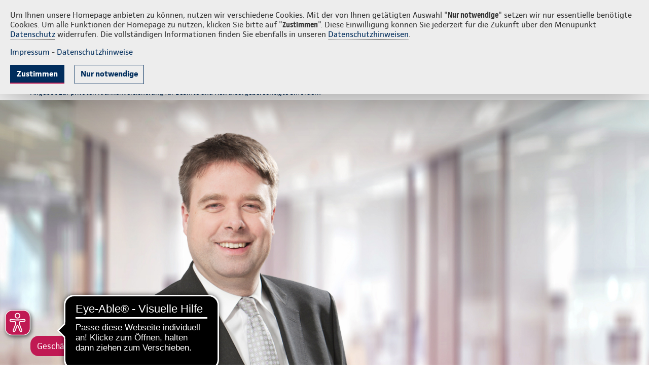

--- FILE ---
content_type: text/html;charset=UTF-8
request_url: https://www.continentale.de/web/info-lange/~/agenturen/anfrage-zur-restkostenversicherung
body_size: 24158
content:

<!DOCTYPE html>
<html class="ltr conti-theme  " dir="ltr" lang="de-DE">
<head>
<title>Angebot zur PKV für Beamte und Heilfürsorgeberechtigte - Continentale: Karsten Lange e.K.</title>
<meta http-equiv="X-UA-Compatible" content="IE=edge"/>
<meta name="viewport" content="width=device-width, initial-scale=1.0">
<meta http-equiv="Content-Security-Policy" content="
	  default-src * 'self' 'unsafe-inline' 'unsafe-eval' data: gap: content:; 
	  script-src 'self' https: http: 'unsafe-inline' 'unsafe-eval' continentale.containers.piwik.pro continentale.piwik.pro continentale.empathy-portal.de streamlock.net; 
	  style-src 'self' https: 'unsafe-inline'; 
	  font-src 'self' https: 'unsafe-inline';
	  media-src 'self' https: 'unsafe-inline' blob: streamlock.net;
	  worker-src 'self' https: blob:;
	  img-src * 'self' data: https: 'unsafe-inline' continentale.containers.piwik.pro continentale.piwik.pro continentale.empathy-portal.de streamlock.net;">
<meta property="og:title" content="Angebot zur PKV für Beamte und Heilfürsorgeberechtigte">
<meta property="og:description" content="Fordern Sie jetzt Ihr persönliches zur Angebot zur privaten Krankenversicherung für Beamte und Heilfürsorgeberechtigte an.">
<meta property="article:published_time" content="2023-06-17T00:09:11Z">
<meta property="twitter:title" content="Angebot zur PKV für Beamte und Heilfürsorgeberechtigte">
<meta property="twitter:description" content="Fordern Sie jetzt Ihr persönliches zur Angebot zur privaten Krankenversicherung für Beamte und Heilfürsorgeberechtigte an.">
<meta property="og:type" content="Website">
<meta property="og:url" content="https://www.continentale.de/web/info-lange/~/agenturen/anfrage-zur-restkostenversicherung">
<meta property="og:site_name" content="Continentale: Karsten Lange e.K.">
<meta property="og:locale" content="de_DE">
<link rel="icon" href="/images/favicon.ico">
<link rel="apple-touch-icon" sizes="180x180" href="/images/apple-touch-icon.png">
<link rel="icon" type="image/png" sizes="32x32" href="/images/favicon-32x32.png">
<link rel="icon" type="image/png" sizes="16x16" href="/images/favicon-16x16.png">
<link rel="mask-icon" href="/images/safari-pinned-tab.svg" color="#002d5c">
<meta name="msapplication-TileColor" content="#002d5c">
<meta name="theme-color" content="#002d5c">
<script src="https://www.continentale.de/o/conti-theme-rd/js/jquery.min.js?browserId=chrome&amp;minifierType=js&amp;languageId=de_DE&amp;t=1768278238000" type="text/javascript"></script>
<script type="text/javascript">		
			document.agenturNr = 4003159;					   
		</script>
<meta content="text/html; charset=UTF-8" http-equiv="content-type"/>
<meta content="noindex, follow" name="robots"/><meta content="Fordern Sie jetzt Ihr persönliches zur Angebot zur privaten Krankenversicherung für Beamte und Heilfürsorgeberechtigte an." lang="de-DE" name="description"/>
<script type="importmap">{"imports":{"react-dom":"/o/frontend-js-react-web/__liferay__/exports/react-dom.js","@clayui/breadcrumb":"/o/frontend-taglib-clay/__liferay__/exports/@clayui$breadcrumb.js","@clayui/charts":"/o/frontend-taglib-clay/__liferay__/exports/@clayui$charts.js","@clayui/empty-state":"/o/frontend-taglib-clay/__liferay__/exports/@clayui$empty-state.js","react":"/o/frontend-js-react-web/__liferay__/exports/react.js","react-dom-16":"/o/frontend-js-react-web/__liferay__/exports/react-dom-16.js","@clayui/navigation-bar":"/o/frontend-taglib-clay/__liferay__/exports/@clayui$navigation-bar.js","@clayui/icon":"/o/frontend-taglib-clay/__liferay__/exports/@clayui$icon.js","@clayui/table":"/o/frontend-taglib-clay/__liferay__/exports/@clayui$table.js","@clayui/slider":"/o/frontend-taglib-clay/__liferay__/exports/@clayui$slider.js","epa-frontend-js":"/o/continentale-epa-frontend/main.js","@clayui/multi-select":"/o/frontend-taglib-clay/__liferay__/exports/@clayui$multi-select.js","@clayui/nav":"/o/frontend-taglib-clay/__liferay__/exports/@clayui$nav.js","@clayui/provider":"/o/frontend-taglib-clay/__liferay__/exports/@clayui$provider.js","@clayui/panel":"/o/frontend-taglib-clay/__liferay__/exports/@clayui$panel.js","@clayui/list":"/o/frontend-taglib-clay/__liferay__/exports/@clayui$list.js","@liferay/dynamic-data-mapping-form-field-type":"/o/dynamic-data-mapping-form-field-type/__liferay__/index.js","@clayui/date-picker":"/o/frontend-taglib-clay/__liferay__/exports/@clayui$date-picker.js","@clayui/label":"/o/frontend-taglib-clay/__liferay__/exports/@clayui$label.js","@liferay/frontend-js-api/data-set":"/o/frontend-js-dependencies-web/__liferay__/exports/@liferay$js-api$data-set.js","@clayui/core":"/o/frontend-taglib-clay/__liferay__/exports/@clayui$core.js","@clayui/pagination-bar":"/o/frontend-taglib-clay/__liferay__/exports/@clayui$pagination-bar.js","@clayui/layout":"/o/frontend-taglib-clay/__liferay__/exports/@clayui$layout.js","@clayui/multi-step-nav":"/o/frontend-taglib-clay/__liferay__/exports/@clayui$multi-step-nav.js","@liferay/frontend-js-api":"/o/frontend-js-dependencies-web/__liferay__/exports/@liferay$js-api.js","@clayui/toolbar":"/o/frontend-taglib-clay/__liferay__/exports/@clayui$toolbar.js","@clayui/badge":"/o/frontend-taglib-clay/__liferay__/exports/@clayui$badge.js","react-dom-18":"/o/frontend-js-react-web/__liferay__/exports/react-dom-18.js","@clayui/link":"/o/frontend-taglib-clay/__liferay__/exports/@clayui$link.js","@clayui/card":"/o/frontend-taglib-clay/__liferay__/exports/@clayui$card.js","@clayui/tooltip":"/o/frontend-taglib-clay/__liferay__/exports/@clayui$tooltip.js","@clayui/button":"/o/frontend-taglib-clay/__liferay__/exports/@clayui$button.js","@clayui/tabs":"/o/frontend-taglib-clay/__liferay__/exports/@clayui$tabs.js","@clayui/sticker":"/o/frontend-taglib-clay/__liferay__/exports/@clayui$sticker.js","@clayui/form":"/o/frontend-taglib-clay/__liferay__/exports/@clayui$form.js","@clayui/popover":"/o/frontend-taglib-clay/__liferay__/exports/@clayui$popover.js","@clayui/shared":"/o/frontend-taglib-clay/__liferay__/exports/@clayui$shared.js","@clayui/localized-input":"/o/frontend-taglib-clay/__liferay__/exports/@clayui$localized-input.js","@clayui/modal":"/o/frontend-taglib-clay/__liferay__/exports/@clayui$modal.js","@clayui/color-picker":"/o/frontend-taglib-clay/__liferay__/exports/@clayui$color-picker.js","@clayui/pagination":"/o/frontend-taglib-clay/__liferay__/exports/@clayui$pagination.js","@clayui/autocomplete":"/o/frontend-taglib-clay/__liferay__/exports/@clayui$autocomplete.js","@clayui/management-toolbar":"/o/frontend-taglib-clay/__liferay__/exports/@clayui$management-toolbar.js","@clayui/time-picker":"/o/frontend-taglib-clay/__liferay__/exports/@clayui$time-picker.js","@clayui/upper-toolbar":"/o/frontend-taglib-clay/__liferay__/exports/@clayui$upper-toolbar.js","@clayui/loading-indicator":"/o/frontend-taglib-clay/__liferay__/exports/@clayui$loading-indicator.js","@clayui/drop-down":"/o/frontend-taglib-clay/__liferay__/exports/@clayui$drop-down.js","@clayui/data-provider":"/o/frontend-taglib-clay/__liferay__/exports/@clayui$data-provider.js","@liferay/language/":"/o/js/language/","@clayui/css":"/o/frontend-taglib-clay/__liferay__/exports/@clayui$css.js","@clayui/alert":"/o/frontend-taglib-clay/__liferay__/exports/@clayui$alert.js","@clayui/progress-bar":"/o/frontend-taglib-clay/__liferay__/exports/@clayui$progress-bar.js","react-16":"/o/frontend-js-react-web/__liferay__/exports/react-16.js","react-18":"/o/frontend-js-react-web/__liferay__/exports/react-18.js"},"scopes":{}}</script><style>#portlet_com_liferay_layout_admin_web_portlet_GroupPagesPortlet .sheet.sheet-full.mb-4.mt-4:has(#_com_liferay_layout_admin_web_portlet_GroupPagesPortlet_theme-css-client-extension) {display: none}</style>
<script data-senna-track="temporary">var Liferay = window.Liferay || {};Liferay.Icons = Liferay.Icons || {};Liferay.Icons.controlPanelSpritemap = 'https://www.continentale.de/o/admin-theme/images/clay/icons.svg'; Liferay.Icons.spritemap = 'https://www.continentale.de/o/conti-theme-rd/images/clay/icons.svg';</script>
<script data-senna-track="permanent" type="text/javascript">window.Liferay = window.Liferay || {}; window.Liferay.CSP = {nonce: ''};</script>
<link data-senna-track="temporary" href="https://www.continentale.de/web/info-lange/anfrage-zur-restkostenversicherung" rel="canonical"/>
<link data-senna-track="temporary" href="https://www.continentale.de/web/info-lange/anfrage-zur-restkostenversicherung" hreflang="de-DE" rel="alternate"/>
<link data-senna-track="temporary" href="https://www.continentale.de/web/info-lange/anfrage-zur-restkostenversicherung" hreflang="x-default" rel="alternate"/>
<meta property="og:description" content="Fordern Sie jetzt Ihr persönliches zur Angebot zur privaten Krankenversicherung für Beamte und Heilfürsorgeberechtigte an.">
<meta property="og:locale" content="de_DE">
<meta property="og:locale:alternate" content="de_DE">
<meta property="og:site_name" content="4003159 - info-lange">
<meta property="og:title" content="Angebot zur PKV für Beamte und Heilfürsorgeberechtigte - 4003159 - info-lange - continentale">
<meta property="og:type" content="website">
<meta property="og:url" content="https://www.continentale.de/web/info-lange/anfrage-zur-restkostenversicherung">
<link href="https://www.continentale.de/o/conti-theme-rd/images/favicon.ico" rel="apple-touch-icon"/>
<link href="https://www.continentale.de/o/conti-theme-rd/images/favicon.ico" rel="icon"/>
<link class="lfr-css-file" data-senna-track="temporary" href="https://www.continentale.de/o/conti-theme-rd/css/clay.css?browserId=chrome&amp;themeId=contithemerd_WAR_contithemerd&amp;minifierType=css&amp;languageId=de_DE&amp;t=1768278238000" id="liferayAUICSS" rel="stylesheet" type="text/css"/>
<link href="/combo?browserId=chrome&amp;minifierType=css&amp;themeId=contithemerd_WAR_contithemerd&amp;languageId=de_DE&amp;com_liferay_portal_search_web_search_bar_portlet_SearchBarPortlet_INSTANCE_templateSearch:%2Fo%2Fportal-search-web%2Fcss%2Fmain.css&amp;com_liferay_product_navigation_product_menu_web_portlet_ProductMenuPortlet:%2Fo%2Fproduct-navigation-product-menu-web%2Fcss%2Fmain.css&amp;com_liferay_product_navigation_user_personal_bar_web_portlet_ProductNavigationUserPersonalBarPortlet:%2Fo%2Fproduct-navigation-user-personal-bar-web%2Fcss%2Fmain.css&amp;com_liferay_segments_experiment_web_internal_portlet_SegmentsExperimentPortlet:%2Fo%2Fsegments-experiment-web%2Fcss%2Fmain.css&amp;com_liferay_site_navigation_menu_web_portlet_SiteNavigationMenuPortlet:%2Fo%2Fsite-navigation-menu-web%2Fcss%2Fmain.css&amp;t=1768278238000" rel="stylesheet" type="text/css" data-senna-track="temporary" id="a4e2842"/>
<script type="text/javascript" data-senna-track="temporary">
	// <![CDATA[
		var Liferay = Liferay || {};

		Liferay.Browser = {
			acceptsGzip: function () {
				return true;
			},

			

			getMajorVersion: function () {
				return 131.0;
			},

			getRevision: function () {
				return '537.36';
			},
			getVersion: function () {
				return '131.0';
			},

			

			isAir: function () {
				return false;
			},
			isChrome: function () {
				return true;
			},
			isEdge: function () {
				return false;
			},
			isFirefox: function () {
				return false;
			},
			isGecko: function () {
				return true;
			},
			isIe: function () {
				return false;
			},
			isIphone: function () {
				return false;
			},
			isLinux: function () {
				return false;
			},
			isMac: function () {
				return true;
			},
			isMobile: function () {
				return false;
			},
			isMozilla: function () {
				return false;
			},
			isOpera: function () {
				return false;
			},
			isRtf: function () {
				return true;
			},
			isSafari: function () {
				return true;
			},
			isSun: function () {
				return false;
			},
			isWebKit: function () {
				return true;
			},
			isWindows: function () {
				return false;
			}
		};

		Liferay.Data = Liferay.Data || {};

		Liferay.Data.ICONS_INLINE_SVG = true;

		Liferay.Data.NAV_SELECTOR = '#navigation';

		Liferay.Data.NAV_SELECTOR_MOBILE = '#navigationCollapse';

		Liferay.Data.isCustomizationView = function () {
			return false;
		};

		Liferay.Data.notices = [
			
		];

		(function () {
			var available = {};

			var direction = {};

			

				available['de_DE'] = 'Deutsch\x20\x28Deutschland\x29';
				direction['de_DE'] = 'ltr';

			

			let _cache = {};

			if (Liferay && Liferay.Language && Liferay.Language._cache) {
				_cache = Liferay.Language._cache;
			}

			Liferay.Language = {
				_cache,
				available,
				direction,
				get: function(key) {
					let value = Liferay.Language._cache[key];

					if (value === undefined) {
						value = key;
					}

					return value;
				}
			};
		})();

		var featureFlags = {"LPD-10964":false,"LPD-37927":false,"LPD-10889":false,"LPS-193884":false,"LPD-30371":false,"LPD-11131":true,"LPS-178642":false,"LPS-193005":false,"LPD-31789":false,"LPD-10562":false,"LPD-11212":false,"COMMERCE-8087":false,"LPD-39304":true,"LPD-13311":true,"LRAC-10757":false,"LPD-35941":false,"LPS-180090":false,"LPS-178052":false,"LPD-21414":false,"LPS-185892":false,"LPS-186620":false,"LPD-40533":true,"LPD-40534":true,"LPS-184404":false,"LPD-40530":true,"LPD-20640":false,"LPS-198183":false,"LPD-38869":true,"LPD-35678":false,"LPD-6378":false,"LPS-153714":false,"LPD-11848":false,"LPS-170670":false,"LPD-7822":false,"LPS-169981":false,"LPD-21926":false,"LPS-177027":false,"LPD-37531":false,"LPD-11003":false,"LPD-36446":false,"LPD-39437":false,"LPS-135430":false,"LPD-20556":false,"LPD-45276":false,"LPS-134060":false,"LPS-164563":false,"LPD-32050":false,"LPS-122920":false,"LPS-199086":false,"LPD-35128":false,"LPD-10588":false,"LPD-13778":true,"LPD-11313":false,"LPD-6368":false,"LPD-34594":false,"LPS-202104":false,"LPD-19955":false,"LPD-35443":false,"LPD-39967":false,"LPD-11235":false,"LPD-11232":false,"LPS-196935":true,"LPD-43542":false,"LPS-176691":false,"LPS-197909":false,"LPD-29516":false,"COMMERCE-8949":false,"LPD-11228":false,"LPS-153813":false,"LPD-17809":false,"COMMERCE-13024":false,"LPS-165482":false,"LPS-193551":false,"LPS-197477":false,"LPS-174816":false,"LPS-186360":false,"LPD-30204":false,"LPD-32867":false,"LPS-153332":false,"LPD-35013":true,"LPS-179669":false,"LPS-174417":false,"LPD-44091":true,"LPD-31212":false,"LPD-18221":false,"LPS-155284":false,"LRAC-15017":false,"LPD-19870":false,"LPS-200108":false,"LPD-20131":false,"LPS-159643":false,"LPS-129412":false,"LPS-169837":false,"LPD-20379":false};

		Liferay.FeatureFlags = Object.keys(featureFlags).reduce(
			(acc, key) => ({
				...acc, [key]: featureFlags[key] === 'true' || featureFlags[key] === true
			}), {}
		);

		Liferay.PortletKeys = {
			DOCUMENT_LIBRARY: 'com_liferay_document_library_web_portlet_DLPortlet',
			DYNAMIC_DATA_MAPPING: 'com_liferay_dynamic_data_mapping_web_portlet_DDMPortlet',
			ITEM_SELECTOR: 'com_liferay_item_selector_web_portlet_ItemSelectorPortlet'
		};

		Liferay.PropsValues = {
			JAVASCRIPT_SINGLE_PAGE_APPLICATION_TIMEOUT: 0,
			UPLOAD_SERVLET_REQUEST_IMPL_MAX_SIZE: 104857600
		};

		Liferay.ThemeDisplay = {

			

			
				getLayoutId: function () {
					return '306';
				},

				

				getLayoutRelativeControlPanelURL: function () {
					return '/group/info-lange/~/control_panel/manage';
				},

				getLayoutRelativeURL: function () {
					return '/web/info-lange/~/agenturen/anfrage-zur-restkostenversicherung';
				},
				getLayoutURL: function () {
					return 'https://www.continentale.de/web/info-lange/~/agenturen/anfrage-zur-restkostenversicherung';
				},
				getParentLayoutId: function () {
					return '69';
				},
				isControlPanel: function () {
					return false;
				},
				isPrivateLayout: function () {
					return 'false';
				},
				isVirtualLayout: function () {
					return true;
				},
			

			getBCP47LanguageId: function () {
				return 'de-DE';
			},
			getCanonicalURL: function () {

				

				return 'https\x3a\x2f\x2fwww\x2econtinentale\x2ede\x2fweb\x2finfo-lange\x2fanfrage-zur-restkostenversicherung';
			},
			getCDNBaseURL: function () {
				return 'https://www.continentale.de';
			},
			getCDNDynamicResourcesHost: function () {
				return '';
			},
			getCDNHost: function () {
				return '';
			},
			getCompanyGroupId: function () {
				return '39054';
			},
			getCompanyId: function () {
				return '39029';
			},
			getDefaultLanguageId: function () {
				return 'de_DE';
			},
			getDoAsUserIdEncoded: function () {
				return '';
			},
			getLanguageId: function () {
				return 'de_DE';
			},
			getParentGroupId: function () {
				return '2119981';
			},
			getPathContext: function () {
				return '';
			},
			getPathImage: function () {
				return '/image';
			},
			getPathJavaScript: function () {
				return '/o/frontend-js-web';
			},
			getPathMain: function () {
				return '/c';
			},
			getPathThemeImages: function () {
				return 'https://www.continentale.de/o/conti-theme-rd/images';
			},
			getPathThemeRoot: function () {
				return '/o/conti-theme-rd';
			},
			getPlid: function () {
				return '19429';
			},
			getPortalURL: function () {
				return 'https://www.continentale.de';
			},
			getRealUserId: function () {
				return '39033';
			},
			getRemoteAddr: function () {
				return '10.2.105.237';
			},
			getRemoteHost: function () {
				return '10.2.105.237';
			},
			getScopeGroupId: function () {
				return '2119981';
			},
			getScopeGroupIdOrLiveGroupId: function () {
				return '2119981';
			},
			getSessionId: function () {
				return '';
			},
			getSiteAdminURL: function () {
				return 'https://www.continentale.de/group/info-lange/~/control_panel/manage?p_p_lifecycle=0&p_p_state=maximized&p_p_mode=view';
			},
			getSiteGroupId: function () {
				return '2119981';
			},
			getTimeZone: function() {
				return 'UTC';
			},
			getURLControlPanel: function() {
				return '/group/control_panel?refererPlid=19429';
			},
			getURLHome: function () {
				return 'https\x3a\x2f\x2fwww\x2econtinentale\x2ede\x2f';
			},
			getUserEmailAddress: function () {
				return '';
			},
			getUserId: function () {
				return '39033';
			},
			getUserName: function () {
				return '';
			},
			isAddSessionIdToURL: function () {
				return false;
			},
			isImpersonated: function () {
				return false;
			},
			isSignedIn: function () {
				return false;
			},

			isStagedPortlet: function () {
				
					
						return false;
					
				
			},

			isStateExclusive: function () {
				return false;
			},
			isStateMaximized: function () {
				return false;
			},
			isStatePopUp: function () {
				return false;
			}
		};

		var themeDisplay = Liferay.ThemeDisplay;

		Liferay.AUI = {

			

			getCombine: function () {
				return true;
			},
			getComboPath: function () {
				return '/combo/?browserId=chrome&minifierType=&languageId=de_DE&t=1768281572399&';
			},
			getDateFormat: function () {
				return '%d.%m.%Y';
			},
			getEditorCKEditorPath: function () {
				return '/o/frontend-editor-ckeditor-web';
			},
			getFilter: function () {
				var filter = 'raw';

				
					
						filter = 'min';
					
					

				return filter;
			},
			getFilterConfig: function () {
				var instance = this;

				var filterConfig = null;

				if (!instance.getCombine()) {
					filterConfig = {
						replaceStr: '.js' + instance.getStaticResourceURLParams(),
						searchExp: '\\.js$'
					};
				}

				return filterConfig;
			},
			getJavaScriptRootPath: function () {
				return '/o/frontend-js-web';
			},
			getPortletRootPath: function () {
				return '/html/portlet';
			},
			getStaticResourceURLParams: function () {
				return '?browserId=chrome&minifierType=&languageId=de_DE&t=1768281572399';
			}
		};

		Liferay.authToken = 'cXFlFNDC';

		

		Liferay.currentURL = '\x2fweb\x2finfo-lange\x2f\x7e\x2fagenturen\x2fanfrage-zur-restkostenversicherung';
		Liferay.currentURLEncoded = '\x252Fweb\x252Finfo-lange\x252F\x257E\x252Fagenturen\x252Fanfrage-zur-restkostenversicherung';
	// ]]>
</script>
<script data-senna-track="temporary" type="text/javascript">window.__CONFIG__= {basePath: '',combine: true, defaultURLParams: null, explainResolutions: false, exposeGlobal: false, logLevel: 'warn', moduleType: 'module', namespace:'Liferay', nonce: '', reportMismatchedAnonymousModules: 'warn', resolvePath: '/o/js_resolve_modules', url: '/combo/?browserId=chrome&minifierType=js&languageId=de_DE&t=1768281572399&', waitTimeout: 60000};</script><script data-senna-track="permanent" src="/o/frontend-js-loader-modules-extender/loader.js?&mac=9WaMmhziBCkScHZwrrVcOR7VZF4=&browserId=chrome&languageId=de_DE&minifierType=js" type="text/javascript"></script><script data-senna-track="permanent" src="/combo?browserId=chrome&minifierType=js&languageId=de_DE&t=1768281572399&/o/frontend-js-aui-web/aui/aui/aui-min.js&/o/frontend-js-aui-web/liferay/modules.js&/o/frontend-js-aui-web/liferay/aui_sandbox.js&/o/frontend-js-aui-web/aui/attribute-base/attribute-base-min.js&/o/frontend-js-aui-web/aui/attribute-complex/attribute-complex-min.js&/o/frontend-js-aui-web/aui/attribute-core/attribute-core-min.js&/o/frontend-js-aui-web/aui/attribute-observable/attribute-observable-min.js&/o/frontend-js-aui-web/aui/attribute-extras/attribute-extras-min.js&/o/frontend-js-aui-web/aui/event-custom-base/event-custom-base-min.js&/o/frontend-js-aui-web/aui/event-custom-complex/event-custom-complex-min.js&/o/frontend-js-aui-web/aui/oop/oop-min.js&/o/frontend-js-aui-web/aui/aui-base-lang/aui-base-lang-min.js&/o/frontend-js-aui-web/liferay/dependency.js&/o/frontend-js-aui-web/liferay/util.js&/o/frontend-js-web/liferay/dom_task_runner.js&/o/frontend-js-web/liferay/events.js&/o/frontend-js-web/liferay/lazy_load.js&/o/frontend-js-web/liferay/liferay.js&/o/frontend-js-web/liferay/global.bundle.js&/o/frontend-js-web/liferay/portlet.js&/o/frontend-js-web/liferay/workflow.js&/o/oauth2-provider-web/js/liferay.js" type="text/javascript"></script>
<script data-senna-track="temporary" type="text/javascript">window.Liferay = Liferay || {}; window.Liferay.OAuth2 = {getAuthorizeURL: function() {return 'https://www.continentale.de/o/oauth2/authorize';}, getBuiltInRedirectURL: function() {return 'https://www.continentale.de/o/oauth2/redirect';}, getIntrospectURL: function() { return 'https://www.continentale.de/o/oauth2/introspect';}, getTokenURL: function() {return 'https://www.continentale.de/o/oauth2/token';}, getUserAgentApplication: function(externalReferenceCode) {return Liferay.OAuth2._userAgentApplications[externalReferenceCode];}, _userAgentApplications: {}}</script><script data-senna-track="temporary" type="text/javascript">try {var MODULE_MAIN='@liferay/frontend-js-react-web@5.0.54/index';var MODULE_PATH='/o/frontend-js-react-web';/**
 * SPDX-FileCopyrightText: (c) 2000 Liferay, Inc. https://liferay.com
 * SPDX-License-Identifier: LGPL-2.1-or-later OR LicenseRef-Liferay-DXP-EULA-2.0.0-2023-06
 */

(function () {
	AUI().applyConfig({
		groups: {
			react: {

				// eslint-disable-next-line
				mainModule: MODULE_MAIN,
			},
		},
	});
})();
} catch(error) {console.error(error);}try {var MODULE_MAIN='@liferay/frontend-js-state-web@1.0.30/index';var MODULE_PATH='/o/frontend-js-state-web';/**
 * SPDX-FileCopyrightText: (c) 2000 Liferay, Inc. https://liferay.com
 * SPDX-License-Identifier: LGPL-2.1-or-later OR LicenseRef-Liferay-DXP-EULA-2.0.0-2023-06
 */

(function () {
	AUI().applyConfig({
		groups: {
			state: {

				// eslint-disable-next-line
				mainModule: MODULE_MAIN,
			},
		},
	});
})();
} catch(error) {console.error(error);}try {var MODULE_MAIN='exportimport-web@5.0.100/index';var MODULE_PATH='/o/exportimport-web';/**
 * SPDX-FileCopyrightText: (c) 2000 Liferay, Inc. https://liferay.com
 * SPDX-License-Identifier: LGPL-2.1-or-later OR LicenseRef-Liferay-DXP-EULA-2.0.0-2023-06
 */

(function () {
	AUI().applyConfig({
		groups: {
			exportimportweb: {
				base: MODULE_PATH + '/js/legacy/',
				combine: Liferay.AUI.getCombine(),
				filter: Liferay.AUI.getFilterConfig(),
				modules: {
					'liferay-export-import-export-import': {
						path: 'main.js',
						requires: [
							'aui-datatype',
							'aui-dialog-iframe-deprecated',
							'aui-modal',
							'aui-parse-content',
							'aui-toggler',
							'liferay-portlet-base',
							'liferay-util-window',
						],
					},
				},
				root: MODULE_PATH + '/js/legacy/',
			},
		},
	});
})();
} catch(error) {console.error(error);}try {var MODULE_MAIN='@liferay/document-library-web@6.0.198/index';var MODULE_PATH='/o/document-library-web';/**
 * SPDX-FileCopyrightText: (c) 2000 Liferay, Inc. https://liferay.com
 * SPDX-License-Identifier: LGPL-2.1-or-later OR LicenseRef-Liferay-DXP-EULA-2.0.0-2023-06
 */

(function () {
	AUI().applyConfig({
		groups: {
			dl: {
				base: MODULE_PATH + '/js/legacy/',
				combine: Liferay.AUI.getCombine(),
				filter: Liferay.AUI.getFilterConfig(),
				modules: {
					'document-library-upload-component': {
						path: 'DocumentLibraryUpload.js',
						requires: [
							'aui-component',
							'aui-data-set-deprecated',
							'aui-overlay-manager-deprecated',
							'aui-overlay-mask-deprecated',
							'aui-parse-content',
							'aui-progressbar',
							'aui-template-deprecated',
							'liferay-search-container',
							'querystring-parse-simple',
							'uploader',
						],
					},
				},
				root: MODULE_PATH + '/js/legacy/',
			},
		},
	});
})();
} catch(error) {console.error(error);}try {var MODULE_MAIN='staging-processes-web@5.0.65/index';var MODULE_PATH='/o/staging-processes-web';/**
 * SPDX-FileCopyrightText: (c) 2000 Liferay, Inc. https://liferay.com
 * SPDX-License-Identifier: LGPL-2.1-or-later OR LicenseRef-Liferay-DXP-EULA-2.0.0-2023-06
 */

(function () {
	AUI().applyConfig({
		groups: {
			stagingprocessesweb: {
				base: MODULE_PATH + '/js/legacy/',
				combine: Liferay.AUI.getCombine(),
				filter: Liferay.AUI.getFilterConfig(),
				modules: {
					'liferay-staging-processes-export-import': {
						path: 'main.js',
						requires: [
							'aui-datatype',
							'aui-dialog-iframe-deprecated',
							'aui-modal',
							'aui-parse-content',
							'aui-toggler',
							'liferay-portlet-base',
							'liferay-util-window',
						],
					},
				},
				root: MODULE_PATH + '/js/legacy/',
			},
		},
	});
})();
} catch(error) {console.error(error);}try {var MODULE_MAIN='contacts-web@5.0.65/index';var MODULE_PATH='/o/contacts-web';/**
 * SPDX-FileCopyrightText: (c) 2000 Liferay, Inc. https://liferay.com
 * SPDX-License-Identifier: LGPL-2.1-or-later OR LicenseRef-Liferay-DXP-EULA-2.0.0-2023-06
 */

(function () {
	AUI().applyConfig({
		groups: {
			contactscenter: {
				base: MODULE_PATH + '/js/legacy/',
				combine: Liferay.AUI.getCombine(),
				filter: Liferay.AUI.getFilterConfig(),
				modules: {
					'liferay-contacts-center': {
						path: 'main.js',
						requires: [
							'aui-io-plugin-deprecated',
							'aui-toolbar',
							'autocomplete-base',
							'datasource-io',
							'json-parse',
							'liferay-portlet-base',
							'liferay-util-window',
						],
					},
				},
				root: MODULE_PATH + '/js/legacy/',
			},
		},
	});
})();
} catch(error) {console.error(error);}try {var MODULE_MAIN='portal-workflow-kaleo-designer-web@5.0.146/index';var MODULE_PATH='/o/portal-workflow-kaleo-designer-web';/**
 * SPDX-FileCopyrightText: (c) 2000 Liferay, Inc. https://liferay.com
 * SPDX-License-Identifier: LGPL-2.1-or-later OR LicenseRef-Liferay-DXP-EULA-2.0.0-2023-06
 */

(function () {
	AUI().applyConfig({
		groups: {
			'kaleo-designer': {
				base: MODULE_PATH + '/designer/js/legacy/',
				combine: Liferay.AUI.getCombine(),
				filter: Liferay.AUI.getFilterConfig(),
				modules: {
					'liferay-kaleo-designer-autocomplete-util': {
						path: 'autocomplete_util.js',
						requires: ['autocomplete', 'autocomplete-highlighters'],
					},
					'liferay-kaleo-designer-definition-diagram-controller': {
						path: 'definition_diagram_controller.js',
						requires: [
							'liferay-kaleo-designer-field-normalizer',
							'liferay-kaleo-designer-utils',
						],
					},
					'liferay-kaleo-designer-dialogs': {
						path: 'dialogs.js',
						requires: ['liferay-util-window'],
					},
					'liferay-kaleo-designer-editors': {
						path: 'editors.js',
						requires: [
							'aui-ace-editor',
							'aui-ace-editor-mode-xml',
							'aui-base',
							'aui-datatype',
							'aui-node',
							'liferay-kaleo-designer-autocomplete-util',
							'liferay-kaleo-designer-utils',
						],
					},
					'liferay-kaleo-designer-field-normalizer': {
						path: 'field_normalizer.js',
						requires: ['liferay-kaleo-designer-remote-services'],
					},
					'liferay-kaleo-designer-nodes': {
						path: 'nodes.js',
						requires: [
							'aui-datatable',
							'aui-datatype',
							'aui-diagram-builder',
							'liferay-kaleo-designer-editors',
							'liferay-kaleo-designer-utils',
						],
					},
					'liferay-kaleo-designer-remote-services': {
						path: 'remote_services.js',
						requires: ['aui-io'],
					},
					'liferay-kaleo-designer-templates': {
						path: 'templates.js',
						requires: ['aui-tpl-snippets-deprecated'],
					},
					'liferay-kaleo-designer-utils': {
						path: 'utils.js',
						requires: [],
					},
					'liferay-kaleo-designer-xml-definition': {
						path: 'xml_definition.js',
						requires: [
							'aui-base',
							'aui-component',
							'dataschema-xml',
							'datatype-xml',
						],
					},
					'liferay-kaleo-designer-xml-definition-serializer': {
						path: 'xml_definition_serializer.js',
						requires: ['escape', 'liferay-kaleo-designer-xml-util'],
					},
					'liferay-kaleo-designer-xml-util': {
						path: 'xml_util.js',
						requires: ['aui-base'],
					},
					'liferay-portlet-kaleo-designer': {
						path: 'main.js',
						requires: [
							'aui-ace-editor',
							'aui-ace-editor-mode-xml',
							'aui-tpl-snippets-deprecated',
							'dataschema-xml',
							'datasource',
							'datatype-xml',
							'event-valuechange',
							'io-form',
							'liferay-kaleo-designer-autocomplete-util',
							'liferay-kaleo-designer-editors',
							'liferay-kaleo-designer-nodes',
							'liferay-kaleo-designer-remote-services',
							'liferay-kaleo-designer-utils',
							'liferay-kaleo-designer-xml-util',
							'liferay-util-window',
						],
					},
				},
				root: MODULE_PATH + '/designer/js/legacy/',
			},
		},
	});
})();
} catch(error) {console.error(error);}try {var MODULE_MAIN='frontend-js-components-web@2.0.80/index';var MODULE_PATH='/o/frontend-js-components-web';/**
 * SPDX-FileCopyrightText: (c) 2000 Liferay, Inc. https://liferay.com
 * SPDX-License-Identifier: LGPL-2.1-or-later OR LicenseRef-Liferay-DXP-EULA-2.0.0-2023-06
 */

(function () {
	AUI().applyConfig({
		groups: {
			components: {

				// eslint-disable-next-line
				mainModule: MODULE_MAIN,
			},
		},
	});
})();
} catch(error) {console.error(error);}try {var MODULE_MAIN='portal-search-web@6.0.148/index';var MODULE_PATH='/o/portal-search-web';/**
 * SPDX-FileCopyrightText: (c) 2000 Liferay, Inc. https://liferay.com
 * SPDX-License-Identifier: LGPL-2.1-or-later OR LicenseRef-Liferay-DXP-EULA-2.0.0-2023-06
 */

(function () {
	AUI().applyConfig({
		groups: {
			search: {
				base: MODULE_PATH + '/js/',
				combine: Liferay.AUI.getCombine(),
				filter: Liferay.AUI.getFilterConfig(),
				modules: {
					'liferay-search-custom-range-facet': {
						path: 'custom_range_facet.js',
						requires: ['aui-form-validator'],
					},
				},
				root: MODULE_PATH + '/js/',
			},
		},
	});
})();
} catch(error) {console.error(error);}try {var MODULE_MAIN='frontend-editor-alloyeditor-web@5.0.56/index';var MODULE_PATH='/o/frontend-editor-alloyeditor-web';/**
 * SPDX-FileCopyrightText: (c) 2000 Liferay, Inc. https://liferay.com
 * SPDX-License-Identifier: LGPL-2.1-or-later OR LicenseRef-Liferay-DXP-EULA-2.0.0-2023-06
 */

(function () {
	AUI().applyConfig({
		groups: {
			alloyeditor: {
				base: MODULE_PATH + '/js/legacy/',
				combine: Liferay.AUI.getCombine(),
				filter: Liferay.AUI.getFilterConfig(),
				modules: {
					'liferay-alloy-editor': {
						path: 'alloyeditor.js',
						requires: [
							'aui-component',
							'liferay-portlet-base',
							'timers',
						],
					},
					'liferay-alloy-editor-source': {
						path: 'alloyeditor_source.js',
						requires: [
							'aui-debounce',
							'liferay-fullscreen-source-editor',
							'liferay-source-editor',
							'plugin',
						],
					},
				},
				root: MODULE_PATH + '/js/legacy/',
			},
		},
	});
})();
} catch(error) {console.error(error);}try {var MODULE_MAIN='dynamic-data-mapping-web@5.0.115/index';var MODULE_PATH='/o/dynamic-data-mapping-web';/**
 * SPDX-FileCopyrightText: (c) 2000 Liferay, Inc. https://liferay.com
 * SPDX-License-Identifier: LGPL-2.1-or-later OR LicenseRef-Liferay-DXP-EULA-2.0.0-2023-06
 */

(function () {
	const LiferayAUI = Liferay.AUI;

	AUI().applyConfig({
		groups: {
			ddm: {
				base: MODULE_PATH + '/js/legacy/',
				combine: Liferay.AUI.getCombine(),
				filter: LiferayAUI.getFilterConfig(),
				modules: {
					'liferay-ddm-form': {
						path: 'ddm_form.js',
						requires: [
							'aui-base',
							'aui-datatable',
							'aui-datatype',
							'aui-image-viewer',
							'aui-parse-content',
							'aui-set',
							'aui-sortable-list',
							'json',
							'liferay-form',
							'liferay-map-base',
							'liferay-translation-manager',
							'liferay-util-window',
						],
					},
					'liferay-portlet-dynamic-data-mapping': {
						condition: {
							trigger: 'liferay-document-library',
						},
						path: 'main.js',
						requires: [
							'arraysort',
							'aui-form-builder-deprecated',
							'aui-form-validator',
							'aui-map',
							'aui-text-unicode',
							'json',
							'liferay-menu',
							'liferay-translation-manager',
							'liferay-util-window',
							'text',
						],
					},
					'liferay-portlet-dynamic-data-mapping-custom-fields': {
						condition: {
							trigger: 'liferay-document-library',
						},
						path: 'custom_fields.js',
						requires: ['liferay-portlet-dynamic-data-mapping'],
					},
				},
				root: MODULE_PATH + '/js/legacy/',
			},
		},
	});
})();
} catch(error) {console.error(error);}try {var MODULE_MAIN='calendar-web@5.0.105/index';var MODULE_PATH='/o/calendar-web';/**
 * SPDX-FileCopyrightText: (c) 2000 Liferay, Inc. https://liferay.com
 * SPDX-License-Identifier: LGPL-2.1-or-later OR LicenseRef-Liferay-DXP-EULA-2.0.0-2023-06
 */

(function () {
	AUI().applyConfig({
		groups: {
			calendar: {
				base: MODULE_PATH + '/js/legacy/',
				combine: Liferay.AUI.getCombine(),
				filter: Liferay.AUI.getFilterConfig(),
				modules: {
					'liferay-calendar-a11y': {
						path: 'calendar_a11y.js',
						requires: ['calendar'],
					},
					'liferay-calendar-container': {
						path: 'calendar_container.js',
						requires: [
							'aui-alert',
							'aui-base',
							'aui-component',
							'liferay-portlet-base',
						],
					},
					'liferay-calendar-date-picker-sanitizer': {
						path: 'date_picker_sanitizer.js',
						requires: ['aui-base'],
					},
					'liferay-calendar-interval-selector': {
						path: 'interval_selector.js',
						requires: ['aui-base', 'liferay-portlet-base'],
					},
					'liferay-calendar-interval-selector-scheduler-event-link': {
						path: 'interval_selector_scheduler_event_link.js',
						requires: ['aui-base', 'liferay-portlet-base'],
					},
					'liferay-calendar-list': {
						path: 'calendar_list.js',
						requires: [
							'aui-template-deprecated',
							'liferay-scheduler',
						],
					},
					'liferay-calendar-message-util': {
						path: 'message_util.js',
						requires: ['liferay-util-window'],
					},
					'liferay-calendar-recurrence-converter': {
						path: 'recurrence_converter.js',
						requires: [],
					},
					'liferay-calendar-recurrence-dialog': {
						path: 'recurrence.js',
						requires: [
							'aui-base',
							'liferay-calendar-recurrence-util',
						],
					},
					'liferay-calendar-recurrence-util': {
						path: 'recurrence_util.js',
						requires: ['aui-base', 'liferay-util-window'],
					},
					'liferay-calendar-reminders': {
						path: 'calendar_reminders.js',
						requires: ['aui-base'],
					},
					'liferay-calendar-remote-services': {
						path: 'remote_services.js',
						requires: [
							'aui-base',
							'aui-component',
							'liferay-calendar-util',
							'liferay-portlet-base',
						],
					},
					'liferay-calendar-session-listener': {
						path: 'session_listener.js',
						requires: ['aui-base', 'liferay-scheduler'],
					},
					'liferay-calendar-simple-color-picker': {
						path: 'simple_color_picker.js',
						requires: ['aui-base', 'aui-template-deprecated'],
					},
					'liferay-calendar-simple-menu': {
						path: 'simple_menu.js',
						requires: [
							'aui-base',
							'aui-template-deprecated',
							'event-outside',
							'event-touch',
							'widget-modality',
							'widget-position',
							'widget-position-align',
							'widget-position-constrain',
							'widget-stack',
							'widget-stdmod',
						],
					},
					'liferay-calendar-util': {
						path: 'calendar_util.js',
						requires: [
							'aui-datatype',
							'aui-io',
							'aui-scheduler',
							'aui-toolbar',
							'autocomplete',
							'autocomplete-highlighters',
						],
					},
					'liferay-scheduler': {
						path: 'scheduler.js',
						requires: [
							'async-queue',
							'aui-datatype',
							'aui-scheduler',
							'dd-plugin',
							'liferay-calendar-a11y',
							'liferay-calendar-message-util',
							'liferay-calendar-recurrence-converter',
							'liferay-calendar-recurrence-util',
							'liferay-calendar-util',
							'liferay-scheduler-event-recorder',
							'liferay-scheduler-models',
							'promise',
							'resize-plugin',
						],
					},
					'liferay-scheduler-event-recorder': {
						path: 'scheduler_event_recorder.js',
						requires: [
							'dd-plugin',
							'liferay-calendar-util',
							'resize-plugin',
						],
					},
					'liferay-scheduler-models': {
						path: 'scheduler_models.js',
						requires: [
							'aui-datatype',
							'dd-plugin',
							'liferay-calendar-util',
						],
					},
				},
				root: MODULE_PATH + '/js/legacy/',
			},
		},
	});
})();
} catch(error) {console.error(error);}</script>
<script type="text/javascript" data-senna-track="temporary">
	// <![CDATA[
		
			
				
		

		
	// ]]>
</script>
<link class="lfr-css-file" data-senna-track="temporary" href="https://www.continentale.de/o/conti-theme-rd/css/main.css?browserId=chrome&amp;themeId=contithemerd_WAR_contithemerd&amp;minifierType=css&amp;languageId=de_DE&amp;t=1768278238000" id="liferayThemeCSS" rel="stylesheet" type="text/css"/>
<style data-senna-track="temporary" type="text/css">

		

			

		

			

		

			

		

			

		

			

		

			

		

			

		

			

		

	</style>
<style data-senna-track="temporary" type="text/css">
</style>
<link data-senna-track="permanent" href="/o/frontend-js-aui-web/alloy_ui.css?&mac=favIEq7hPo8AEd6k+N5OVADEEls=&browserId=chrome&languageId=de_DE&minifierType=css&themeId=contithemerd_WAR_contithemerd" rel="stylesheet"></link>
<link data-senna-track="temporary" href="/o/layout-common-styles/main.css?plid=19429&segmentsExperienceId=30205717&t=1752048369393" rel="stylesheet" type="text/css">
<script type="text/javascript">
Liferay.on(
	'ddmFieldBlur', function(event) {
		if (window.Analytics) {
			Analytics.send(
				'fieldBlurred',
				'Form',
				{
					fieldName: event.fieldName,
					focusDuration: event.focusDuration,
					formId: event.formId,
					formPageTitle: event.formPageTitle,
					page: event.page,
					title: event.title
				}
			);
		}
	}
);

Liferay.on(
	'ddmFieldFocus', function(event) {
		if (window.Analytics) {
			Analytics.send(
				'fieldFocused',
				'Form',
				{
					fieldName: event.fieldName,
					formId: event.formId,
					formPageTitle: event.formPageTitle,
					page: event.page,
					title:event.title
				}
			);
		}
	}
);

Liferay.on(
	'ddmFormPageShow', function(event) {
		if (window.Analytics) {
			Analytics.send(
				'pageViewed',
				'Form',
				{
					formId: event.formId,
					formPageTitle: event.formPageTitle,
					page: event.page,
					title: event.title
				}
			);
		}
	}
);

Liferay.on(
	'ddmFormSubmit', function(event) {
		if (window.Analytics) {
			Analytics.send(
				'formSubmitted',
				'Form',
				{
					formId: event.formId,
					title: event.title
				}
			);
		}
	}
);

Liferay.on(
	'ddmFormView', function(event) {
		if (window.Analytics) {
			Analytics.send(
				'formViewed',
				'Form',
				{
					formId: event.formId,
					title: event.title
				}
			);
		}
	}
);

</script><script>

</script>
<script type="text/javascript" data-senna-track="temporary">
	if (window.Analytics) {
		window._com_liferay_document_library_analytics_isViewFileEntry = false;
	}
</script>
<script type="text/javascript">
(function (){
	window.pp_dataLayer = window.pp_dataLayer || [];

	if(Array.isArray(window.pp_dataLayer) && window.pp_dataLayer[0] == null){
		window.pp_dataLayer[0] = {};
	}
	
		
	let bereich = null;
	let kategorie = null;
	let siteUrl = null;
		
	
	
		siteUrl =  "https://www.continentale.de/web/info-lange";
		
	window.pp_dataLayer[0].PageType = "continentale.de";	
	window.pp_dataLayer[0].URL = siteUrl;
	window.pp_dataLayer[0].Bereich = bereich;
	window.pp_dataLayer[0].Kategorie = kategorie;

	let contentType = null;
	let tlm = null;
	
	
		window.pp_dataLayer[0].ContentType = "Angebot zur privaten Krankenversicherung für Beamte und Heilfürsorgeberechtigte anfordern";
	
	
	
		window.pp_dataLayer[0].TLM = "Privatkunden";
			
		let vepName = null;
		let vepTitel = null;
		let vepEmail = null;
		let standorteCount = null;
		let vepUrl = null;
		let agenturNumber = null;
			
			vepName = "Karsten Lange e.K.";
			vepTitel = "Geschäftsstelle";
			vepEmail = "info.lange@continentale.de";
			standorteCount = 1;
			vepUrl = "info-lange";
			agenturNumber = 4003159;

		if(Array.isArray(window.pp_dataLayer) && window.pp_dataLayer[0] != null){
			window.pp_dataLayer[0].VepNummer = agenturNumber;
			window.pp_dataLayer[0].VepName = vepName;
			window.pp_dataLayer[0].VepTitel = vepTitel;
			window.pp_dataLayer[0].VepEmail = vepEmail;
			window.pp_dataLayer[0].VepUrl = vepUrl;
			window.pp_dataLayer[0].Standorte = standorteCount;
			window.pp_dataLayer[0].PageType = "VEP-Homepage";
		}		
})();
</script>
<script>
		(function () {
			const hostname = window.location.hostname;

			if ((hostname === "continentale.de" || hostname.endsWith(".continentale.de")) &&
							!hostname.includes("makler")) {
				const script1 = document.createElement("script");
				script1.src = "https://cdn.eye-able.com/configs/www.continentale.de.js";
				script1.async = true;

				const script2 = document.createElement("script");
				script2.src = "https://cdn.eye-able.com/public/js/eyeAble.js";
				script2.async = true;

				document.head.appendChild(script1);
				document.head.appendChild(script2);
			}

			else if (hostname === "continentale-soldatenversicherung.de" ||
							hostname.endsWith(".continentale-soldatenversicherung.de")) {
				const script1 = document.createElement("script");
				script1.src = "https://cdn.eye-able.com/configs/www.continentale-soldatenversicherung.de.js";
				script1.async = true;

				const script2 = document.createElement("script");
				script2.src = "https://cdn.eye-able.com/public/js/eyeAble.js";
				script2.async = true;

				document.head.appendChild(script1);
				document.head.appendChild(script2);
			}
		})();
	</script>
</head>
<body class="chrome controls-visible default yui3-skin-sam signed-out public-page organization-site">
<nav aria-label="Schnell-Links" class="quick-access-nav">
<div class="hide-accessible">Navigation</div>
<ul>
<li><a href="#main-content">Zum Inhalt springen</a></li>
</ul>
</nav>
<div class="printedtime">Ausdruck vom: 23.01.2026 - 16:39 Uhr</div>
<script type="text/javascript">
			(function(window, document, dataLayerName, id) {
			if (document.querySelector("body").classList.contains("has-edit-mode-menu")) {return;}
			window[dataLayerName]=window[dataLayerName]||[],window[dataLayerName].push({start:(new Date).getTime(),event:"stg.start"});var scripts=document.getElementsByTagName('script')[0],tags=document.createElement('script');
			function stgCreateCookie(a,b,c){var d="";if(c){var e=new Date;e.setTime(e.getTime()+24*c*60*60*1e3),d="; expires="+e.toUTCString()}document.cookie=a+"="+b+d+"; path=/"}
			var isStgDebug=(window.location.href.match("stg_debug")||document.cookie.match("stg_debug"))&&!window.location.href.match("stg_disable_debug");stgCreateCookie("stg_debug",isStgDebug?1:"",isStgDebug?14:-1);
			var qP=[];dataLayerName!=="dataLayer"&&qP.push("data_layer_name="+dataLayerName),isStgDebug&&qP.push("stg_debug");var qPString=qP.length>0?("?"+qP.join("&")):"";
			tags.async=!0,tags.src="//continentale.containers.piwik.pro/"+id+".js"+qPString,scripts.parentNode.insertBefore(tags,scripts);
			!function(a,n,i){a[n]=a[n]||{};for(var c=0;c<i.length;c++)!function(i){a[n][i]=a[n][i]||{},a[n][i].api=a[n][i].api||function(){var a=[].slice.call(arguments,0);"string"==typeof a[0]&&window[dataLayerName].push({event:n+"."+i+":"+a[0],parameters:[].slice.call(arguments,1)})}}(i[c])}(window,"ppms",["tm","cm"]);
			})(window, document, 'pp_dataLayer', 'dfeda8ba-098e-4810-a204-cdfa38159cf3');
	</script><noscript><iframe src="//continentale.containers.piwik.pro/dfeda8ba-098e-4810-a204-cdfa38159cf3/noscript.html" height="0" width="0" style="display:none;visibility:hidden"></iframe></noscript>
<div id="document">
<div id="wrapper" class="pt-0 redesign">
<header class="ccd-header ccd-vepheader">
<div class="ccd-header__topbar">
<div class="container">
<div class="ccd-topbar">
<div class="ccd-topbar__vepname"> Karsten Lange e.K.</div>
<div class="controls">
<div class="ccd-topbar__login">
<a href="https://www.continentale.de/login-kunden" target="_blank">Login</a>
</div>
<div class="ccd-topbar__contact">
<a href="https://www.continentale.de/web/info-lange/~/agenturen/kontakt">Kontakt</a>
</div>
<div class="ccd-topbar__phone">
<a href="tel:06131 6225385">06131 6225385</a>
</div>
<!-- <div class="ccd-topbar__suche">Suche</div>-->
</div>
</div>
</div>
</div>
<div class="ccd-header__logo">
<div class="container">
<div class="ccd-logo">
<a href="https://www.continentale.de/web/info-lange" title="Link zu Geschäftsstelle Karsten Lange e.K."> <img src="/o/conti-theme-rd/images/logo.svg" alt="Link zu Geschäftsstelle Karsten Lange e.K."/></a>
</div>
</div>
</div>
<div class="ccd-vepheader__anschrift">
<div class="container">
<div class="ccd-anschrift">
<div class="ccd-anschrift__content">
<div class="ccd-anschrift__name">Standort Mainz</div>
<div class="ccd-anschrift__str">Kaiser-Wilhelm-Ring 68,
55118 Mainz</div>
<div class="ccd-anschrift__phone">
<a href="tel:06131 6225385">06131 6225385</a>
</div>
<div class="ccd-anschrift__contact">
<a href="https://www.continentale.de/web/info-lange/~/agenturen/kontakt">Kontakt</a>
</div>
</div>
</div>
</div>
</div>
<div class="ccd-vmenu">
<div class="ccd-vmenu__burger">
<div>
<span></span>
</div>
</div>
<div class="ccd-vmenu__content">
<div class="ccd-menu__label">
<button class="ccd-vmenu__back"></button>
Menü
<button class="ccd-vmenu__close"></button>
</div>
<div class="container">
<div class="ccd-vmenu__topmenu">
<!-- Menüliste Start -->
<ul>
<!-- Hier keine URL, weil Privatkunden und Firmenkunden kein Ziel haben -->
<li class="nav-item">
<a href="#">Privatkunden</a>
<div class="ccd-vmenu__mainmenu">
<div class="container">
<ul class="has-child">
<li>
<a href="/web/info-lange/~/agenturen/krankenversicherung" target=""><span>Krankenversicherung</span></a>
<div class="ccd-vmenu__submenu">
<div class="container">
<ul>
<li class="nav-item">
<a href="/web/info-lange/~/agenturen/auslandsreisekrankenversicherung" target="">Auslandsreisekrankenversicherung</a>
</li>
<li class="nav-item">
<a href="/web/info-lange/~/agenturen/gesetzlich-versicherte" target="">Gesetzliche Krankenversicherung</a>
</li>
<li class="nav-item">
<a href="/web/info-lange/~/agenturen/pkv-angestellte" target="">PKV Angestellte</a>
</li>
<li class="nav-item">
<a href="/web/info-lange/~/agenturen/beihilfe" target="">PKV für Beamte und Heilfürsorgeempfänger</a>
</li>
<li class="nav-item">
<a href="/web/info-lange/~/agenturen/zahnzusatzversicherung" target="">Zahnzusatzversicherung</a>
</li>
<li class="nav-item">
<a href="/web/info-lange/~/agenturen/krankenzusatzversicherung" target="">Zusatzversicherung Ambulant, Stationär und für Kinder</a>
</li>
<li class="nav-item">
<a href="/web/info-lange/~/agenturen/weitere-krankenversicherungen" target="">Weitere Krankenversicherungen</a>
</li>
</ul>
</div>
</div>
</li>
<li>
<a href="/web/info-lange/~/agenturen/lebensversicherung" target=""><span>Lebensversicherung</span></a>
<div class="ccd-vmenu__submenu">
<div class="container">
<ul>
<li class="nav-item">
<a href="/web/info-lange/~/agenturen/basisrente" target="">Basisrente – Private geförderte Altersvorsorge</a>
</li>
<li class="nav-item">
<a href="/web/info-lange/~/agenturen/berufsunfaehigkeit" target="">Berufsunfähigkeitsversicherung (BU)</a>
</li>
<li class="nav-item">
<a href="/web/info-lange/~/agenturen/dienstunfaehigkeit" target="">Dienstunfähigkeitsvorsorge (DU)</a>
</li>
<li class="nav-item">
<a href="/web/info-lange/~/agenturen/erwerbsunfaehigkeit" target="">Erwerbsunfähigkeitsversicherung (EU)</a>
</li>
<li class="nav-item">
<a href="/web/info-lange/~/agenturen/private-altersvorsorge" target="">Private Altersvorsorge / Rentenversicherung</a>
</li>
<li class="nav-item">
<a href="/web/info-lange/~/agenturen/riester-rente" target="">Riester-Rente</a>
</li>
<li class="nav-item">
<a href="/web/info-lange/~/agenturen/weitere-lebensversicherungen" target="">Weitere Lebensversicherungen</a>
</li>
</ul>
</div>
</div>
</li>
<li>
<a href="/web/info-lange/~/agenturen/sachversicherung" target=""><span>Sach- und Unfallversicherung</span></a>
<div class="ccd-vmenu__submenu">
<div class="container">
<ul>
<li class="nav-item">
<a href="/web/info-lange/~/agenturen/hausrat" target="">Hausratversicherung</a>
</li>
<li class="nav-item">
<a href="/web/info-lange/~/agenturen/kfz" target="">Kfz-Versicherung</a>
</li>
<li class="nav-item">
<a href="/web/info-lange/~/agenturen/privathaftpflicht" target="">Private Haftpflichtversicherung</a>
</li>
<li class="nav-item">
<a href="/web/info-lange/~/agenturen/rechtsschutzversicherung" target="">Rechtsschutzversicherung</a>
</li>
<li class="nav-item">
<a href="/web/info-lange/~/agenturen/unfallversicherung" target="">Unfallversicherung</a>
</li>
<li class="nav-item">
<a href="/web/info-lange/~/agenturen/wohngebaeudeversicherung" target="">Wohngebäudeversicherung</a>
</li>
<li class="nav-item">
<a href="/web/info-lange/~/agenturen/weitere-sachversicherungen" target="">Weitere Sachversicherungen</a>
</li>
</ul>
</div>
</div>
</li>
<li>
<a href="/web/info-lange/~/agenturen/privatkunden-service" target=""><span>Ihre Agentur</span></a>
<div class="ccd-vmenu__submenu">
<div class="container">
<ul>
<li class="nav-item">
<a href="/web/info-lange/~/agenturen/service-fuer-unsere-kunden" target="">Fragen zu Ihren Verträgen</a>
</li>
<li class="nav-item">
<a href="/web/info-lange/~/agenturen/kontakt" target="">Kontakt zu Ihrer Agentur</a>
</li>
<li class="nav-item">
<a href="/web/info-lange/~/agenturen/mehr-von-ihrer-agentur" target="">Mehr von Ihrer Agentur</a>
</li>
<li class="nav-item">
<a href="/web/info-lange/~/agenturen/schadenmeldung" target="">Schadenmeldung</a>
</li>
<li class="nav-item">
<a href="/web/info-lange/~/agenturen/aktionen" target="">Aktionen</a>
</li>
</ul>
</div>
</div>
</li>
</ul>
</div>
</div>
</li>
<!-- Hier keine URL, weil Privatkunden und Firmenkunden kein Ziel haben -->
<li class="nav-item">
<a href="#">Firmenkunden</a>
<div class="ccd-vmenu__mainmenu">
<div class="container">
<ul class="has-child">
<li>
<a href="/web/info-lange/~/agenturen/mitarbeitervorsorge" target=""><span>Mitarbeitervorsorge</span></a>
<div class="ccd-vmenu__submenu">
<div class="container">
<ul>
<li class="nav-item">
<a href="/web/info-lange/~/agenturen/betriebliche-altersversorgung" target="">Betriebliche Altersvorsorge (bAV)</a>
</li>
<li class="nav-item">
<a href="/web/info-lange/~/agenturen/betriebliche-krankenversicherung" target="">Betriebliche Krankenversicherung (bKV)</a>
</li>
<li class="nav-item">
<a href="/web/info-lange/~/agenturen/gruppen-unfallversicherung-unternehmen" target="">Betriebliche Unfallversicherung (bUV)</a>
</li>
<li class="nav-item">
<a href="/web/info-lange/~/agenturen/kontakt-mitarbeitervorsorge" target="">Kontakt Mitarbeitervorsorge</a>
</li>
</ul>
</div>
</div>
</li>
<li>
<a href="/web/info-lange/~/agenturen/unternehmensabsicherung" target=""><span>Unternehmensabsicherung</span></a>
<div class="ccd-vmenu__submenu">
<div class="container">
<ul>
<li class="nav-item">
<a href="/web/info-lange/~/agenturen/betriebs-berufshaftpflicht" target="">Betriebs- und Berufshaftpflicht</a>
</li>
<li class="nav-item">
<a href="/web/info-lange/~/agenturen/cyber-versicherung" target="">Cyber-Versicherung</a>
</li>
<li class="nav-item">
<a href="/web/info-lange/~/agenturen/elektronik-versicherung" target="">Elektronik-Versicherung</a>
</li>
<li class="nav-item">
<a href="/web/info-lange/~/agenturen/ertragsausfall" target="">Ertragsausfall-Versicherung</a>
</li>
<li class="nav-item">
<a href="/web/info-lange/~/agenturen/firmenrechtsschutz" target="">Firmen-Rechtsschutz</a>
</li>
<li class="nav-item">
<a href="/web/info-lange/~/agenturen/geschaeftsinhalt" target="">Geschäftsinhalts-Versicherung</a>
</li>
<li class="nav-item">
<a href="/web/info-lange/~/agenturen/gebaeude-gewerblich" target="">Gewerbliche Gebäude-Versicherung</a>
</li>
<li class="nav-item">
<a href="/web/info-lange/~/agenturen/kontakt-unternehmensabsicherung" target="">Kontakt Unternehmensabsicherung</a>
</li>
</ul>
</div>
</div>
</li>
</ul>
</div>
</div>
</li>
</ul>
</div>
</div>
</div>
</div>
<!-- <div class="ccd-header__suche">
    <div class="container">
      <div class="ccd-sucheform">
        <form method="get" name="search" id="header-search"
          action=https://www.continentale.de/web/info-lange/~/agenturen/suchergebnis>
          <input id="header-searchbox" class="ccd-sucheform__input" type="text"
            name="sword" placeholder="Was suchen Sie?" required="required">
          <input id="header-searchbox-submit" class="ccd-sucheform__button"
            type="submit" name="sword_submit_button" value="Suche starten">
        </form>
      </div>
    </div>
  </div> -->
</header>
<script>
	$(document).ready(function(){
  
		$(".ccd-vmenu__topmenu").css("padding-left", $(".ccd-topbar__vepname").width() + 110 + "px");
    	$(".ccd-topbar__vepname").click(function() {
    		$(this).toggleClass('show');
    		$('.ccd-vepheader__anschrift').toggleClass("show");
    	});
    	
    	$(".ccd-vmenu__topmenu > ul > li > a").click(function(e) {
    		e.preventDefault();
    		$('.ccd-vmenu__mainmenu').hide();
			$(this).next().toggle();	
		});
    	
  	$(".ccd-vmenu__mainmenu ul.has-child > li > a").click(function(e) {
  		e.preventDefault();
  		
  		if ($(this).parent().hasClass('show')) {
  			$(".ccd-vmenu__mainmenu ul.has-child > li").removeClass('show');
  			$(this).parent().removeClass('show');
  			$('.ccd-vmenu__back').removeClass('show');
  		} else {
  			$(".ccd-vmenu__mainmenu ul.has-child > li").removeClass('show');
  			$(this).parent().addClass('show');
  			$('.ccd-vmenu__back').addClass('show');
  		}
		});
    	
    	$('.ccd-vmenu__mainmenu ul.has-child > li > a').click(function(e) {
    	    e.stopPropagation();
    	});
    	
    	$(".ccd-vmenu__burger").click(function() {
    		$('.ccd-vmenu__content').addClass('show');
    		$('body').addClass('show-menu');
    	});
    	
    	$(".ccd-vmenu__back").click(function() {
			$('.ccd-vmenu__mainmenu ul.has-child > li').removeClass('show');
			$(this).removeClass('show');
			$('.ccd-vmenu__content').removeClass('sub-menu');
    	});
 
    	$(".ccd-vmenu__close").click(function() {
    		$('.ccd-vmenu__mainmenu ul.has-child > li').removeClass('show');
    		$('.ccd-vmenu__content').removeClass('show');
    		$('body').removeClass('show-menu');
    		$('.ccd-vmenu__submenu').removeClass('show');
    		$('.ccd-vmenu__content').removeClass('sub-menu');
    	});
    	
    	if (!isNaN($('.ccd-topbar__phone a').text())) {
			  $('.ccd-topbar__phone').hide();
		  }
		  
		  $('.ccd-anschrift__phone a').each(function() {
			  if (!isNaN($(this).text())) {
				  $(this).parent().hide();
			  }
			});
		});

		$(window).on('scroll', () => $('.ccd-vmenu__mainmenu ul.has-child > li.show').removeClass('show'));
</script>
<div id="mainContent" class="mainPageContent">
<div class="layout-content portlet-layout" id="main-content" role="main">
<div class="lfr-layout-structure-item-02-brotkruemel-navigation-conti lfr-layout-structure-item-d95fa447-f708-ff80-3c08-57967c391f59 "><div id="fragment-6853f8ea-6c0c-5996-0ba7-54a5e76afaa9"> <div class="ccd-fragments ccd-fragments-brotkruemel">
<div class="container">
<div class="ccd-brotkruemel">
<ul>
<!-- Parent vorhanden: Rekursion -->
<!-- Parent vorhanden: Rekursion -->
<!-- Parent vorhanden: Rekursion -->
<!-- Kein Parent vorhanden: Aufruf mit Startseite statt Parent -->
<!-- Wenn Startseite: Nur <li> hinzu, Ende der Rekursion -->
<li class="veplink"><a href="https://www.continentale.de/web/info-lange/startseite">Geschäftsstelle Karsten Lange e.K.</a></li>
<li><a href="https://www.continentale.de/web/info-lange/~/agenturen/privatkunden">Privatkunden</a></li>
<li><a href="https://www.continentale.de/web/info-lange/~/agenturen/krankenversicherung">Krankenversicherung</a></li>
<li><a href="https://www.continentale.de/web/info-lange/~/agenturen/beihilfe">PKV für Beamte und Heilfürsorgeempfänger</a></li>
<li>Angebot zur privaten Krankenversicherung für Beamte und Heilfürsorgeberechtigte anfordern</li>
</ul>
</div>
</div>
</div>
<!-- /ccd-fragments-brotkruemel --></div><script type="module">const configuration = {"doNotShowStartseite":false}; const fragmentElement = document.querySelector('#fragment-6853f8ea-6c0c-5996-0ba7-54a5e76afaa9'); const fragmentEntryLinkNamespace = 'hwig'; const fragmentNamespace = 'hwig'; const layoutMode = 'view';const link = document.querySelector('.ccd-brotkruemel ul li.veplink a[href*="/startseite"]');
if (link) {
  link.href = link.href.replace('/startseite', '');
}
;</script></div><div class="lfr-layout-structure-item-07-agentur-seitenueberschrift-vep-homepage-conti lfr-layout-structure-item-ac2746bc-bee8-89aa-d703-a493bdc283ec "><div id="fragment-3df7e496-a866-0fb0-0200-ea0138bf52c6"> <div class="ccd-fragments ccd-fragments-agentur-seitenueberschrift ccd-fragments-agenturbild">
<div class="ccd-agentur-seitenueberschrift">
<div class="ccd-agentur-seitenueberschrift__bild">
<img loading="lazy" class="w-100" src="/documents/2119981/0/lange-mainz.jpg" alt="Geschäftsstelle Karsten Lange e.K.">
</div>
<div class="ccd-agentur-seitenueberschrift__vepname">
<div class="container">
<span>
Geschäftsstelle Karsten Lange e.K.
</span>
</div>
</div>
<div class="ccd-agentur-seitenueberschrift__ueberschrift">
<h1>
<span data-lfr-editable-id="01-title" data-lfr-editable-type="text" class="ccd-seitenueberschrift__veptitle">Anfrage zu COMFORTBeihilfe</span>
<span class="ccd-seitenueberschrift__marketingname">Continentale: Karsten Lange e.K.</span>
</h1>
</div>
</div>
</div>
<!-- /ccd-fragments-agentur-seitenueberschrift --></div></div><div class="lfr-layout-structure-item-01-txt-ueberschrift-h2-conti lfr-layout-structure-item-6b5e7e7f-1c3d-9b27-fb96-e8106ffb8278 "><div id="fragment-cced1f79-da4a-b67c-dd2e-06b1d49b454a">
<div class="ccd-fragments ccd-fragments-ueberschrift weiss  ">
<div class="container">
<div class="row">
<div class="col-md-8 col-md-offset-2">
<div class="ccd-ueberschrift linksbuendig keinen-abstand">
<h2 data-lfr-editable-id="ueberschrift-h2-01-01" data-lfr-editable-type="text">Private Krankenversicherung für Beamte und Heilfürsorgeberechtigte</h2>
</div>
</div>
</div>
</div>
</div>
<!-- /ccd-fragments-ueberschrift --></div></div><div class="lfr-layout-structure-item-18c47374-cf1a-ef37-37ca-69e64b4ae3c0 lfr-layout-structure-item-container "><div class="lfr-layout-structure-item-3250530c-422a-787f-284f-1c2364e2f1a2 lfr-layout-structure-item-container  container-fluid container-fluid-max-xl"><div class="lfr-layout-structure-item-46da90d1-01a7-b191-d578-f40e6d2646e6 lfr-layout-structure-item-row "><div class="row align-items-lg-start align-items-sm-start align-items-start align-items-md-start flex-lg-row flex-sm-row flex-row flex-md-row"><div class="col col-lg-2 col-sm-12 col-12 col-md-2"></div><div class="col col-lg-8 col-sm-12 col-12 col-md-8"><div class="lfr-layout-structure-item-com-liferay-dynamic-data-mapping-form-web-portlet-ddmformportlet lfr-layout-structure-item-e5efeab5-064a-7f49-17fe-b7865bcf9ee1 "><div id="fragment-1cd5309d-c971-6045-6e32-534d612c9d69"><link href="/combo?browserId=chrome&amp;minifierType=css&amp;themeId=contithemerd_WAR_contithemerd&amp;languageId=de_DE&amp;com_liferay_dynamic_data_mapping_form_web_portlet_DDMFormPortlet_INSTANCE_OO3P7N90A8oX:%2Fo%2Fdynamic-data-mapping-form-web%2Fadmin%2Fcss%2Fmain.css&amp;t=1768278238000" rel="stylesheet" type="text/css"/>
<div class="portlet-boundary portlet-boundary_com_liferay_dynamic_data_mapping_form_web_portlet_DDMFormPortlet_  portlet-static portlet-static-end decorate portlet-forms-display " id="p_p_id_com_liferay_dynamic_data_mapping_form_web_portlet_DDMFormPortlet_INSTANCE_OO3P7N90A8oX_">
<span id="p_com_liferay_dynamic_data_mapping_form_web_portlet_DDMFormPortlet_INSTANCE_OO3P7N90A8oX"></span>
<section class="portlet" id="portlet_com_liferay_dynamic_data_mapping_form_web_portlet_DDMFormPortlet_INSTANCE_OO3P7N90A8oX">
<div class="portlet-content portlet-content">
<div class="autofit-float autofit-row portlet-header">
<div class="autofit-col autofit-col-expand">
</div>
<div class="autofit-col autofit-col-end">
<div class="autofit-section">
</div>
</div>
</div>
<div class=" portlet-content-container">
<div class="portlet-body">
<div class="portlet-forms">
<form action="https://www.continentale.de/web/info-lange/~/agenturen/anfrage-zur-restkostenversicherung?p_p_id=com_liferay_dynamic_data_mapping_form_web_portlet_DDMFormPortlet_INSTANCE_OO3P7N90A8oX&amp;p_p_lifecycle=1&amp;p_p_state=normal&amp;p_p_mode=view&amp;_com_liferay_dynamic_data_mapping_form_web_portlet_DDMFormPortlet_INSTANCE_OO3P7N90A8oX_javax.portlet.action=%2Fdynamic_data_mapping_form%2Fadd_form_instance_record&amp;p_auth=cXFlFNDC" class="form  " data-fm-namespace="_com_liferay_dynamic_data_mapping_form_web_portlet_DDMFormPortlet_INSTANCE_OO3P7N90A8oX_" id="_com_liferay_dynamic_data_mapping_form_web_portlet_DDMFormPortlet_INSTANCE_OO3P7N90A8oX_fm" method="post" name="_com_liferay_dynamic_data_mapping_form_web_portlet_DDMFormPortlet_INSTANCE_OO3P7N90A8oX_fm" data-DDMFormInstanceId="9283379" data-senna-off="true">
<input class="field form-control" id="_com_liferay_dynamic_data_mapping_form_web_portlet_DDMFormPortlet_INSTANCE_OO3P7N90A8oX_formDate" name="_com_liferay_dynamic_data_mapping_form_web_portlet_DDMFormPortlet_INSTANCE_OO3P7N90A8oX_formDate" type="hidden" value="1769182754823"/>
<input class="field form-control" id="_com_liferay_dynamic_data_mapping_form_web_portlet_DDMFormPortlet_INSTANCE_OO3P7N90A8oX_currentURL" name="_com_liferay_dynamic_data_mapping_form_web_portlet_DDMFormPortlet_INSTANCE_OO3P7N90A8oX_currentURL" type="hidden" value="https://www.continentale.de/web/info-lange/~/agenturen/anfrage-zur-restkostenversicherung?p_p_id=com_liferay_dynamic_data_mapping_form_web_portlet_DDMFormPortlet_INSTANCE_OO3P7N90A8oX&amp;p_p_lifecycle=0&amp;p_p_state=normal&amp;p_p_mode=view"/>
<input class="field form-control" id="_com_liferay_dynamic_data_mapping_form_web_portlet_DDMFormPortlet_INSTANCE_OO3P7N90A8oX_redirect" name="_com_liferay_dynamic_data_mapping_form_web_portlet_DDMFormPortlet_INSTANCE_OO3P7N90A8oX_redirect" type="hidden" value="https://www.continentale.de/web/info-lange/~/agenturen/anfrage-zur-restkostenversicherung?p_p_id=com_liferay_dynamic_data_mapping_form_web_portlet_DDMFormPortlet_INSTANCE_OO3P7N90A8oX&amp;p_p_lifecycle=0&amp;p_p_state=normal&amp;p_p_mode=view"/>
<input class="field form-control" id="_com_liferay_dynamic_data_mapping_form_web_portlet_DDMFormPortlet_INSTANCE_OO3P7N90A8oX_groupId" name="_com_liferay_dynamic_data_mapping_form_web_portlet_DDMFormPortlet_INSTANCE_OO3P7N90A8oX_groupId" type="hidden" value="1615190"/>
<input class="field form-control" id="_com_liferay_dynamic_data_mapping_form_web_portlet_DDMFormPortlet_INSTANCE_OO3P7N90A8oX_formInstanceId" name="_com_liferay_dynamic_data_mapping_form_web_portlet_DDMFormPortlet_INSTANCE_OO3P7N90A8oX_formInstanceId" type="hidden" value="9283379"/>
<input class="field form-control" id="_com_liferay_dynamic_data_mapping_form_web_portlet_DDMFormPortlet_INSTANCE_OO3P7N90A8oX_languageId" name="_com_liferay_dynamic_data_mapping_form_web_portlet_DDMFormPortlet_INSTANCE_OO3P7N90A8oX_languageId" type="hidden" value="de_DE"/>
<input class="field form-control" id="_com_liferay_dynamic_data_mapping_form_web_portlet_DDMFormPortlet_INSTANCE_OO3P7N90A8oX_workflowAction" name="_com_liferay_dynamic_data_mapping_form_web_portlet_DDMFormPortlet_INSTANCE_OO3P7N90A8oX_workflowAction" type="hidden" value="1"/>
<div class="ddm-form-upload-permission-message hide mt-4">
<div class="container-fluid container-fluid-max-xl">
<div class="alert alert-warning" role="alert"><div class="alert-autofit-row autofit-row"><div class="autofit-col"><div class="autofit-section"><span class="alert-indicator"><svg class="lexicon-icon lexicon-icon-warning-full" role="presentation"><use xlink:href="https://www.continentale.de/o/conti-theme-rd/images/clay/icons.svg#warning-full"/></svg></span></div></div><div class="autofit-col autofit-col-expand"><div class="autofit-section"><strong class="lead">Warnung:</strong>Sie haben keine Berechtigung für den Zugriff auf die Upload-Felder in diesem Formular. Wenden Sie sich an den Formularbesitzer oder den Portaladministrator, um den Zugriff anzufordern.</div></div></div></div>
</div>
</div>
<div class="container-fluid container-fluid-max-xl">
<div id="dart"></div>
</div>
<div class="container-fluid container-fluid-max-xl ddm-form-builder-app ddm-form-builder-app-not-ready" id="ddmForm72m3FICJ">
<div id="joed"></div>
</div>
<input class="field form-control" id="_com_liferay_dynamic_data_mapping_form_web_portlet_DDMFormPortlet_INSTANCE_OO3P7N90A8oX_empty" name="_com_liferay_dynamic_data_mapping_form_web_portlet_DDMFormPortlet_INSTANCE_OO3P7N90A8oX_empty" type="hidden" value=""/>
</form>
</div>
</div>
</div>
</div>
</section>
</div>
</div></div></div><div class="col col-lg-2 col-sm-12 col-12 col-md-2"></div></div></div></div></div>
</div>
<form action="#" aria-hidden="true" class="hide" id="hrefFm" method="post" name="hrefFm"><span></span><button hidden type="submit">Verborgen</button></form>
</div>
<footer class="ccd-fragments-footer ccd-fragments-vepfooter">
<div class="container">
<div class="ccd-vepfooter">
<div class="ccd-vepfooter__address">
<div class="row">
<div class="col-md-2">
<div class="ccd-vepfooter__vepname">
<span>Karsten Lange e.K.</span>
</div>
</div>
<div class="col-md-2">
<div class="ccd-vepfooter__hauptbuero">
Kaiser-Wilhelm-Ring 68<br/>
55118 Mainz
<a href="mailto:info.lange@continentale.de" class="ccd-vepfooter__email">info.lange@continentale.de</a>
</div>
</div>
</div>
</div>
<div class="ccd-vepfooter__bottom">
<div class="row">
<div class="col-md-8">
<div class="ccd-vepfooter__copyright">
Continentale Versicherungsverbund | Continentale-Allee 1 | 44269 Dortmund | <a href="mailto:info@continentale.de">info@continentale.de</a>
</div>
</div>
<div class="col-md-4">
<div class="ccd-vepfooter__impressum">
<a href="https://www.continentale.de/impressum" target="_blank">Impressum</a> | <a href="https://www.continentale.de/datenschutz-internet" target="_blank">Datenschutz</a> | <a href="/web/info-lange/~/agenturen/kontakt">Kontakt</a>
</div>
</div>
</div>
</div>
</div>
</div>
</footer>	</div>
</div>
<script src="https://www.continentale.de/o/conti-theme-rd/js/combined.min.js?v=2408" type="text/javascript"></script>
<script type="text/javascript">

	
		

			

			
		
	


</script><script>

</script>
<script type="text/javascript">
(function() {var $ = AUI.$;var _ = AUI._;
	var onDestroyPortlet = function () {
		Liferay.detach('messagePosted', onMessagePosted);
		Liferay.detach('destroyPortlet', onDestroyPortlet);
	};

	Liferay.on('destroyPortlet', onDestroyPortlet);

	var onMessagePosted = function (event) {
		if (window.Analytics) {
			const eventProperties = {
				className: event.className,
				classPK: event.classPK,
				commentId: event.commentId,
				text: event.text,
			};

			const blogNode = document.querySelector(
				'[data-analytics-asset-id="' + event.classPK + '"]'
			);

			const dmNode = document.querySelector(
				'[data-analytics-file-entry-id="' + event.classPK + '"]'
			);

			if (blogNode) {
				eventProperties.title = blogNode.dataset.analyticsAssetTitle;
			}
			else if (dmNode) {
				eventProperties.title = dmNode.dataset.analyticsFileEntryTitle;
			}

			Analytics.send('posted', 'Comment', eventProperties);
		}
	};

	Liferay.on('messagePosted', onMessagePosted);
})();
(function() {var $ = AUI.$;var _ = AUI._;
	var onVote = function (event) {
		if (window.Analytics) {
			let title = event.contentTitle;

			if (!title) {
				const dmNode = document.querySelector(
					'[data-analytics-file-entry-id="' + event.classPK + '"]'
				);

				if (dmNode) {
					title = dmNode.dataset.analyticsFileEntryTitle;
				}
			}

			Analytics.send('VOTE', 'Ratings', {
				className: event.className,
				classPK: event.classPK,
				ratingType: event.ratingType,
				score: event.score,
				title,
			});
		}
	};

	var onDestroyPortlet = function () {
		Liferay.detach('ratings:vote', onVote);
		Liferay.detach('destroyPortlet', onDestroyPortlet);
	};

	Liferay.on('ratings:vote', onVote);
	Liferay.on('destroyPortlet', onDestroyPortlet);
})();

	function getValueByAttribute(node, attr) {
		return (
			node.dataset[attr] ||
			(node.parentElement && node.parentElement.dataset[attr])
		);
	}

	function sendDocumentDownloadedAnalyticsEvent(anchor) {
		var fileEntryId = getValueByAttribute(
			anchor,
			'analyticsFileEntryId'
		);
		var title = getValueByAttribute(
			anchor,
			'analyticsFileEntryTitle'
		);
		var version = getValueByAttribute(
			anchor,
			'analyticsFileEntryVersion'
		);

		if (fileEntryId) {
			Analytics.send('documentDownloaded', 'Document', {
				groupId: themeDisplay.getScopeGroupId(),
				fileEntryId,
				preview:
					!!window._com_liferay_document_library_analytics_isViewFileEntry,
				title,
				version,
			});
		}
	}

	function handleDownloadClick(event) {
		if (window.Analytics) {
			if (event.target.nodeName.toLowerCase() === 'a') {
				sendDocumentDownloadedAnalyticsEvent(
					event.target
				);
			}
			else if (
				event.target.parentNode &&
				event.target.parentNode.nodeName.toLowerCase() === 'a'
			) {
				sendDocumentDownloadedAnalyticsEvent(
					event.target.parentNode
				);
			}
			else {
				var target = event.target;
				var matchTextContent =
					target.textContent &&
					target.textContent.toLowerCase() ===
						'herunterladen';
				var matchTitle =
					target.title && target.title.toLowerCase() === 'download';
				var matchAction = target.action === 'download';
				var matchLexiconIcon = !!target.querySelector(
					'.lexicon-icon-download'
				);
				var matchLexiconClassName = target.classList.contains(
					'lexicon-icon-download'
				);
				var matchParentTitle =
					target.parentNode &&
					target.parentNode.title &&
					target.parentNode.title.toLowerCase() === 'download';
				var matchParentLexiconClassName =
					target.parentNode &&
					target.parentNode.classList.contains('lexicon-icon-download');

				if (
					matchTextContent ||
					matchTitle ||
					matchParentTitle ||
					matchAction ||
					matchLexiconIcon ||
					matchLexiconClassName ||
					matchParentLexiconClassName
				) {
					var selectedFiles = document.querySelectorAll(
						'.form .custom-control-input:checked'
					);

					selectedFiles.forEach(({value}) => {
						var selectedFile = document.querySelector(
							'[data-analytics-file-entry-id="' + value + '"]'
						);

						sendDocumentDownloadedAnalyticsEvent(
							selectedFile
						);
					});
				}
			}
		}
	}

	Liferay.once('destroyPortlet', () => {
		document.body.removeEventListener(
			'click',
			handleDownloadClick
		);
	});

	Liferay.once('portletReady', () => {
		document.body.addEventListener(
			'click',
			handleDownloadClick
		);
	});

(function() {var $ = AUI.$;var _ = AUI._;
	var onShare = function (data) {
		if (window.Analytics) {
			Analytics.send('shared', 'SocialBookmarks', {
				className: data.className,
				classPK: data.classPK,
				type: data.type,
				url: data.url,
			});
		}
	};

	var onDestroyPortlet = function () {
		Liferay.detach('socialBookmarks:share', onShare);
		Liferay.detach('destroyPortlet', onDestroyPortlet);
	};

	Liferay.on('socialBookmarks:share', onShare);
	Liferay.on('destroyPortlet', onDestroyPortlet);
})();

	if (window.svg4everybody && Liferay.Data.ICONS_INLINE_SVG) {
		svg4everybody(
			{
				polyfill: true,
				validate: function (src, svg, use) {
					return !src || !src.startsWith('#');
				}
			}
		);
	}

(function() {var $ = AUI.$;var _ = AUI._;
	Liferay.Util.delegate(
		document,
		'focusin',
		'.portlet',
		function(event) {
			event.delegateTarget.closest('.portlet').classList.add('open');
		}
	);

	Liferay.Util.delegate(
		document,
		'focusout',
		'.portlet',
		function(event) {
			event.delegateTarget.closest('.portlet').classList.remove('open');
		}
	);
})();

	// <![CDATA[

		

		Liferay.currentURL = '\x2fweb\x2finfo-lange\x2f\x7e\x2fagenturen\x2fanfrage-zur-restkostenversicherung';
		Liferay.currentURLEncoded = '\x252Fweb\x252Finfo-lange\x252F\x257E\x252Fagenturen\x252Fanfrage-zur-restkostenversicherung';

	// ]]>

(function() {var $ = AUI.$;var _ = AUI._;
		import(Liferay.ThemeDisplay.getPathContext() + '/o/frontend-js-web/__liferay__/index.js').then(
			({openToast}) => {
				AUI().use(
					'liferay-session',
					function () {
						Liferay.Session = new Liferay.SessionBase(
							{
								autoExtend: true,
								redirectOnExpire: true,
								redirectUrl: 'https\x3a\x2f\x2fwww\x2econtinentale\x2ede\x2f',
								sessionLength: 7200,
								sessionTimeoutOffset: 70,
								warningLength: 0
							}
						);

						
					}
				);
			}
		)
	})();

	
		Liferay.Portlet.register('com_liferay_dynamic_data_mapping_form_web_portlet_DDMFormPortlet_INSTANCE_OO3P7N90A8oX');
	

	Liferay.Portlet.onLoad(
		{
			canEditTitle: false,
			columnPos: 0,
			isStatic: 'end',
			namespacedId: 'p_p_id_com_liferay_dynamic_data_mapping_form_web_portlet_DDMFormPortlet_INSTANCE_OO3P7N90A8oX_',
			portletId: 'com_liferay_dynamic_data_mapping_form_web_portlet_DDMFormPortlet_INSTANCE_OO3P7N90A8oX',
			refreshURL: '\x2fc\x2fportal\x2frender_portlet\x3fp_l_id\x3d19429\x26p_p_id\x3dcom_liferay_dynamic_data_mapping_form_web_portlet_DDMFormPortlet_INSTANCE_OO3P7N90A8oX\x26p_p_lifecycle\x3d0\x26p_t_lifecycle\x3d0\x26p_p_state\x3dnormal\x26p_p_mode\x3dview\x26p_p_col_id\x3dnull\x26p_p_col_pos\x3dnull\x26p_p_col_count\x3dnull\x26p_p_static\x3d1\x26p_p_isolated\x3d1\x26p_v_l_s_g_id\x3d2119981\x26currentURL\x3d\x252Fweb\x252Finfo-lange\x252F\x257E\x252Fagenturen\x252Fanfrage-zur-restkostenversicherung',
			refreshURLData: {}
		}
	);


</script><script type="module">
import {ShowPartialResultsAlert as componentModule} from '/o/dynamic-data-mapping-form-web/__liferay__/index.js';
import {InfoItemActionHandler as ComponentModule} from '/o/layout-taglib/__liferay__/index.js';
import {render} from '/o/portal-template-react-renderer-impl/__liferay__/index.js';
import {FormView as componentModule0} from '/o/dynamic-data-mapping-form-web/__liferay__/index.js';
AUI().use(
  'liferay-menu',
  'aui-base',
  'liferay-form',
function(A) {
{
Liferay.component('infoItemActionComponent', new ComponentModule({"executeInfoItemActionURL":"https:\/\/www.continentale.de\/c\/portal\/execute_info_item_action?p_l_mode=view&plid=19429","namespace":"","spritemap":"https:\/\/www.continentale.de\/o\/conti-theme-rd\/images\/clay\/icons.svg"}), { destroyOnNavigate: true, portletId: ''});
}
(function() {
var $ = AUI.$;var _ = AUI._;
	new Liferay.Menu();

	var liferayNotices = Liferay.Data.notices;

	for (var i = 0; i < liferayNotices.length; i++) {
		Liferay.Util.openToast(liferayNotices[i]);
	}

})();
{
render(componentModule, {"dismissible":true,"portletId":"com_liferay_dynamic_data_mapping_form_web_portlet_DDMFormPortlet_INSTANCE_OO3P7N90A8oX","showPartialResultsToRespondents":false,"componentId":null,"locale":{"unicodeLocaleKeys":[],"country":"DE","ISO3Language":"deu","displayName":"Deutsch (Deutschland)","displayVariant":"","language":"de","displayLanguage":"Deutsch","script":"","unicodeLocaleAttributes":[],"displayCountry":"Deutschland","ISO3Country":"DEU","variant":"","extensionKeys":[],"displayScript":""},"portletNamespace":"_com_liferay_dynamic_data_mapping_form_web_portlet_DDMFormPortlet_INSTANCE_OO3P7N90A8oX_"}, 'dart');
}
{
const componentModule = componentModule0;
render(componentModule, {"templateNamespace":"ddm.paginated_form","redirectURL":null,"componentId":null,"groupId":"1615190","description":"","disableFieldRepetition":false,"rules":[{"condition":"contains(getOptionLabel('kontakt', getValue('kontakt')), getOptionLabel('kontakt', 'Telefon'))","enable":true,"actions":["setRequired('Telefonnummer', true)"]},{"condition":"contains(getOptionLabel('kontakt', getValue('kontakt')), getOptionLabel('kontakt', 'EMail'))","enable":true,"actions":["setRequired('EMailAdresse', true)"]},{"condition":"contains(getOptionLabel('kontakt', getValue('kontakt')), getOptionLabel('kontakt', 'Post'))","enable":true,"actions":["setRequired('Postleitzahl', true)","setRequired('Ort', true)"]},{"condition":"equals(getOptionLabel('Partnerangebot', getValue('Partnerangebot')), getOptionLabel('Partnerangebot', 'ja'))","enable":true,"actions":["setRequired('Partnername', true)","setRequired('Partnergeburtsdatum', true)","setRequired('Partnereinkommen', true)"]},{"condition":"equals(getOptionLabel('Beamtenstatus', getValue('Beamtenstatus')), getOptionLabel('Beamtenstatus', 'BeamterAufProbeAufZeitAufLebenszeit')) AND equals(getOptionLabel('Dienstherr', getValue('Dienstherr')), getOptionLabel('Dienstherr', 'BadenWürttemberg'))","enable":true,"actions":["setVisible('Bestellungszeitpunkt', true)","setRequired('Bestellungszeitpunkt', true)"]},{"condition":"equals(getOptionLabel('Kinderanzahl', getValue('Kinderanzahl')), getOptionLabel('Kinderanzahl', 'EinKind')) OR equals(getOptionLabel('Kinderanzahl', getValue('Kinderanzahl')), getOptionLabel('Kinderanzahl', 'ZweiKinder')) OR equals(getOptionLabel('Kinderanzahl', getValue('Kinderanzahl')), getOptionLabel('Kinderanzahl', 'DreiKinder')) OR equals(getOptionLabel('Kinderanzahl', getValue('Kinderanzahl')), getOptionLabel('Kinderanzahl', 'VierKinder'))","enable":true,"actions":["setVisible('NameKind1', true)","setVisible('GeburtsdatumKind1', true)","setRequired('NameKind1', true)","setRequired('GeburtsdatumKind1', true)"]},{"condition":"equals(getOptionLabel('Kinderanzahl', getValue('Kinderanzahl')), getOptionLabel('Kinderanzahl', 'ZweiKinder')) OR equals(getOptionLabel('Kinderanzahl', getValue('Kinderanzahl')), getOptionLabel('Kinderanzahl', 'DreiKinder')) OR equals(getOptionLabel('Kinderanzahl', getValue('Kinderanzahl')), getOptionLabel('Kinderanzahl', 'VierKinder'))","enable":true,"actions":["setVisible('NameKind2', true)","setVisible('GeburtsdatumKind2', true)","setRequired('NameKind2', true)","setRequired('GeburtsdatumKind2', true)"]},{"condition":"equals(getOptionLabel('Kinderanzahl', getValue('Kinderanzahl')), getOptionLabel('Kinderanzahl', 'DreiKinder')) OR equals(getOptionLabel('Kinderanzahl', getValue('Kinderanzahl')), getOptionLabel('Kinderanzahl', 'VierKinder'))","enable":true,"actions":["setVisible('NameKind3', true)","setVisible('GeburtsdatumKind3', true)","setRequired('NameKind3', true)","setRequired('GeburtsdatumKind3', true)"]},{"condition":"equals(getOptionLabel('Kinderanzahl', getValue('Kinderanzahl')), getOptionLabel('Kinderanzahl', 'VierKinder'))","enable":true,"actions":["setVisible('NameKind4', true)","setVisible('GeburtsdatumKind4', true)","setRequired('NameKind4', true)","setRequired('GeburtsdatumKind4', true)"]},{"condition":"equals(getOptionLabel('Familienstand', getValue('Familienstand')), getOptionLabel('Familienstand', 'VerheiratetVerpartnert'))","enable":true,"actions":["setVisible('Partnerangebot', true)","setRequired('Partnerangebot', true)"]},{"condition":"equals(getOptionLabel('Partnerangebot', getValue('Partnerangebot')), getOptionLabel('Partnerangebot', 'ja'))","enable":true,"actions":["setVisible('Partnername', true)","setVisible('Partnergeburtsdatum', true)","setVisible('Partnereinkommen', true)","setRequired('Partnername', true)","setRequired('Partnergeburtsdatum', true)","setRequired('Partnereinkommen', true)"]},{"condition":"equals(getOptionLabel('HabenSieEineEmpfehlungFürUnsErhalten', getValue('HabenSieEineEmpfehlungFürUnsErhalten')), getOptionLabel('HabenSieEineEmpfehlungFürUnsErhalten', 'Ja'))","enable":true,"actions":["setVisible('WerHatUnsIhnenEmpfohlen', true)"]}],"title":"Lead: Anfrage zur Restkostenversicherung der Continentale","locale":{"unicodeLocaleKeys":[],"country":"DE","ISO3Language":"deu","displayName":"Deutsch (Deutschland)","displayVariant":"","language":"de","displayLanguage":"Deutsch","script":"","unicodeLocaleAttributes":[],"displayCountry":"Deutschland","ISO3Country":"DEU","variant":"","extensionKeys":[],"displayScript":""},"validateCSRFTokenURL":"https:\/\/www.continentale.de\/web\/info-lange\/~\/agenturen\/anfrage-zur-restkostenversicherung?p_p_id=com_liferay_dynamic_data_mapping_form_web_portlet_DDMFormPortlet_INSTANCE_OO3P7N90A8oX&p_p_lifecycle=2&p_p_state=normal&p_p_mode=view&p_p_resource_id=%2Fdynamic_data_mapping_form%2Fvalidate_csrf_token&p_p_cacheability=cacheLevelPage","showCancelButton":false,"showPartialResultsToRespondents":false,"showRequiredFieldsWarning":true,"pages":[{"showRequiredFieldsWarning":true,"description":"","localizedDescription":{"de_DE":""},"rows":[{"columns":[{"size":6,"fields":[{"fieldName":"vorname","evaluable":true,"predefinedValue":"","tooltip":"","requireConfirmation":false,"type":"text","dir":"ltr","locale":"de_DE","localizedValue":{"de_DE":""},"invalidCharacters":"","showLabel":true,"enabled":true,"required":true,"valid":false,"displayStyle":"singleline","requiredErrorMessage":"","instanceId":"4kMTHvjp","visualProperty":false,"repeatable":false,"editOnlyInDefaultLanguage":false,"options":[{"reference":"Option","label":"Option","value":"Option"}],"confirmationLabel":"Bestätigen","fieldReference":"vorname","tip":"Bitte geben Sie Ihren Vornamen an.","numericInputMask":null,"placeholder":"","htmlAutocompleteAttribute":"","value":"","direction":"[]","visible":true,"confirmationErrorMessage":"Die Information stimmt nicht überein.","hideField":false,"dataType":"string","errorMessage":"Dieses Feld ist erforderlich.","readOnly":false,"label":"Ihr Vorname","inputMask":false,"normalizeField":false,"preventChangeHandlerOnBlur":false,"visibilityExpression":"","transient":false,"inputMaskFormat":null,"autocompleteEnabled":false,"name":"_com_liferay_dynamic_data_mapping_form_web_portlet_DDMFormPortlet_INSTANCE_OO3P7N90A8oX_ddm$$vorname$4kMTHvjp$0$$de_DE","localizable":true}]},{"size":6,"fields":[{"fieldName":"nachname","evaluable":true,"predefinedValue":"","tooltip":"","requireConfirmation":false,"type":"text","dir":"ltr","locale":"de_DE","localizedValue":{"de_DE":""},"invalidCharacters":"","showLabel":true,"enabled":true,"required":true,"valid":false,"displayStyle":"singleline","requiredErrorMessage":"","instanceId":"KmQbO4w6","visualProperty":false,"repeatable":false,"editOnlyInDefaultLanguage":false,"options":[{"reference":"Option","label":"Option","value":"Option"}],"confirmationLabel":"Bestätigen","fieldReference":"nachname","tip":"Bitte geben Sie Ihren Nachnamen an.","numericInputMask":null,"placeholder":"","htmlAutocompleteAttribute":"","value":"","direction":"[]","visible":true,"confirmationErrorMessage":"Die Information stimmt nicht überein.","hideField":false,"dataType":"string","errorMessage":"Dieses Feld ist erforderlich.","readOnly":false,"label":"Ihr Nachname","inputMask":false,"normalizeField":false,"preventChangeHandlerOnBlur":false,"visibilityExpression":"","transient":false,"inputMaskFormat":null,"autocompleteEnabled":false,"name":"_com_liferay_dynamic_data_mapping_form_web_portlet_DDMFormPortlet_INSTANCE_OO3P7N90A8oX_ddm$$nachname$KmQbO4w6$0$$de_DE","localizable":true}]}]},{"columns":[{"size":4,"fields":[{"fieldName":"Geburtsdatum","evaluable":true,"predefinedValue":"","tooltip":"","type":"date","dir":"ltr","locale":"de_DE","localizedValue":{"de_DE":""},"showLabel":true,"enabled":true,"required":true,"years":[2022,2023,2024,2025,2026],"valid":false,"requiredErrorMessage":"","instanceId":"H5GVLFO6","visualProperty":false,"repeatable":false,"editOnlyInDefaultLanguage":false,"options":[],"fieldReference":"Geburtsdatum","tip":"","numericInputMask":null,"htmlAutocompleteAttribute":"","value":"","validation":{"expression":{"name":"","value":""},"fieldName":"","dataType":"","parameter":"","errorMessage":""},"visible":true,"months":["Januar","Februar","März","April","Mai","Juni","Juli","August","September","Oktober","November","Dezember"],"dataType":"string","errorMessage":"Dieses Feld ist erforderlich.","readOnly":false,"label":"Geburtsdatum","inputMask":false,"visibilityExpression":"","transient":false,"inputMaskFormat":null,"firstDayOfWeek":1,"name":"_com_liferay_dynamic_data_mapping_form_web_portlet_DDMFormPortlet_INSTANCE_OO3P7N90A8oX_ddm$$Geburtsdatum$H5GVLFO6$0$$de_DE","localizable":true,"weekdaysShort":["So","Mo","Di","Mi","Do","Fr","Sa"]}]},{"size":4,"fields":[{"fieldName":"Familienstand","evaluable":true,"predefinedValue":"Ledig","type":"radio","dir":"ltr","locale":"de_DE","localizedValue":{"de_DE":"Ledig"},"showLabel":true,"enabled":true,"required":true,"valid":true,"requiredErrorMessage":"","instanceId":"SBbip59e","visualProperty":false,"repeatable":false,"editOnlyInDefaultLanguage":false,"options":[{"reference":"Ledig","label":"Ledig","value":"Ledig"},{"reference":"VerheiratetVerpartnert","label":"Verheiratet \/ Verpartnert","value":"VerheiratetVerpartnert"}],"fieldReference":"Familienstand","tip":"","numericInputMask":null,"value":"Ledig","visible":true,"dataType":"string","errorMessage":"","readOnly":false,"label":"Familienstand","inputMask":false,"visibilityExpression":"","inline":true,"transient":false,"inputMaskFormat":null,"name":"_com_liferay_dynamic_data_mapping_form_web_portlet_DDMFormPortlet_INSTANCE_OO3P7N90A8oX_ddm$$Familienstand$SBbip59e$0$$de_DE","localizable":true}]},{"size":4,"fields":[{"fieldName":"Partnerangebot","evaluable":true,"predefinedValue":"","type":"radio","dir":"ltr","locale":"de_DE","localizedValue":{"de_DE":""},"showLabel":true,"enabled":true,"required":false,"valid":true,"requiredErrorMessage":"","instanceId":"F0qCUTTg","visualProperty":false,"repeatable":false,"editOnlyInDefaultLanguage":false,"options":[{"reference":"ja","label":"ja","value":"ja"},{"reference":"nein","label":"nein","value":"nein"}],"fieldReference":"Partnerangebot","tip":"","numericInputMask":null,"value":"","visible":false,"dataType":"string","errorMessage":"","readOnly":false,"label":"Ich benötige ein Angebot für meinen Partner.","inputMask":false,"visibilityExpression":"","inline":true,"transient":false,"inputMaskFormat":null,"name":"_com_liferay_dynamic_data_mapping_form_web_portlet_DDMFormPortlet_INSTANCE_OO3P7N90A8oX_ddm$$Partnerangebot$F0qCUTTg$0$$de_DE","localizable":true}]}]},{"columns":[{"size":4,"fields":[{"fieldName":"Dienstherr","evaluable":true,"predefinedValue":[],"tooltip":"","type":"select","dir":"ltr","locale":"de_DE","localizedValue":{"de_DE":[]},"showLabel":true,"enabled":true,"required":true,"valid":false,"requiredErrorMessage":"","instanceId":"zD9uc9jm","visualProperty":false,"strings":{"emptyList":"Es wurden keine Ergebnisse gefunden.","search":"Suchen","dynamicallyLoadedData":"Dynamisch geladene Daten","chooseOptions":"Wählen Sie die Optionen","chooseAnOption":"Wählen Sie eine Option"},"alphabeticalOrder":false,"repeatable":false,"editOnlyInDefaultLanguage":false,"showEmptyOption":true,"options":[{"reference":"Bund","label":"Bund","value":"Bund"},{"reference":"BadenWürttemberg","label":"Baden-Württemberg","value":"BadenWürttemberg"},{"reference":"Bayern","label":"Bayern","value":"Bayern"},{"reference":"Berlin","label":"Berlin","value":"Berlin"},{"reference":"Brandenburg","label":"Brandenburg","value":"Brandenburg"},{"reference":"Bremen","label":"Bremen","value":"Bremen"},{"reference":"Hamburg","label":"Hamburg","value":"Hamburg"},{"reference":"Hessen","label":"Hessen","value":"Hessen"},{"reference":"MecklenburgVorpommern","label":"Mecklenburg-Vorpommern","value":"MecklenburgVorpommern"},{"reference":"Niedersachsen","label":"Niedersachsen","value":"Niedersachsen"},{"reference":"NordrheinWestfalen","label":"Nordrhein-Westfalen","value":"NordrheinWestfalen"},{"reference":"RheinlandPfalz","label":"Rheinland-Pfalz","value":"RheinlandPfalz"},{"reference":"Saarland","label":"Saarland","value":"Saarland"},{"reference":"Sachsen","label":"Sachsen","value":"Sachsen"},{"reference":"SachsenAnhalt","label":"Sachsen-Anhalt","value":"SachsenAnhalt"},{"reference":"SchleswigHolstein","label":"Schleswig-Holstein","value":"SchleswigHolstein"},{"reference":"Thüringen","label":"Thüringen","value":"Thüringen"}],"fieldReference":"Dienstherr","tip":"","numericInputMask":null,"value":[],"visible":true,"defaultSearch":false,"dataType":"string","errorMessage":"Dieses Feld ist erforderlich.","multiple":false,"readOnly":false,"label":"Dienstherr","inputMask":false,"visibilityExpression":"","transient":false,"inputMaskFormat":null,"name":"_com_liferay_dynamic_data_mapping_form_web_portlet_DDMFormPortlet_INSTANCE_OO3P7N90A8oX_ddm$$Dienstherr$zD9uc9jm$0$$de_DE","localizable":true,"dataSourceType":"manual"}]},{"size":4,"fields":[{"fieldName":"Beamtenstatus","evaluable":true,"predefinedValue":[],"tooltip":"","type":"select","dir":"ltr","locale":"de_DE","localizedValue":{"de_DE":[]},"showLabel":true,"enabled":true,"required":true,"valid":false,"requiredErrorMessage":"","instanceId":"95J2s3z3","visualProperty":false,"strings":{"emptyList":"Es wurden keine Ergebnisse gefunden.","search":"Suchen","dynamicallyLoadedData":"Dynamisch geladene Daten","chooseOptions":"Wählen Sie die Optionen","chooseAnOption":"Wählen Sie eine Option"},"alphabeticalOrder":false,"repeatable":false,"editOnlyInDefaultLanguage":false,"showEmptyOption":true,"options":[{"reference":"BeamterAufWiderrufAnwärterReferendare","label":"Beamter auf Widerruf (Anwärter\/Referendare)","value":"BeamterAufWiderrufAnwärterReferendare"},{"reference":"BeamterAufProbeAufZeitAufLebenszeit","label":"Beamter (auf Probe\/ auf Zeit\/ auf Lebenszeit)","value":"BeamterAufProbeAufZeitAufLebenszeit"},{"reference":"PolizeiAnwärter","label":"Polizei (Anwärter)","value":"PolizeiAnwärter"},{"reference":"PolizeiAktiverDienst","label":"Polizei (Aktiver Dienst)","value":"PolizeiAktiverDienst"},{"reference":"BerufsfeuerwehrAnwärterAktiverDienst","label":"Berufsfeuerwehr (Anwärter, aktiver Dienst)","value":"BerufsfeuerwehrAnwärterAktiverDienst"},{"reference":"FreiwilligWehrdienstleistenderZeitsoldatBerufssoldat","label":"Freiwillig Wehrdienstleistender, Zeitsoldat, Berufssoldat","value":"FreiwilligWehrdienstleistenderZeitsoldatBerufssoldat"}],"fieldReference":"Beamtenstatus","tip":"","numericInputMask":null,"value":[],"visible":true,"defaultSearch":false,"dataType":"string","errorMessage":"Dieses Feld ist erforderlich.","multiple":false,"readOnly":false,"label":"Beruf und Beamtenstatus","inputMask":false,"visibilityExpression":"","transient":false,"inputMaskFormat":null,"name":"_com_liferay_dynamic_data_mapping_form_web_portlet_DDMFormPortlet_INSTANCE_OO3P7N90A8oX_ddm$$Beamtenstatus$95J2s3z3$0$$de_DE","localizable":true,"dataSourceType":"manual"}]},{"size":4,"fields":[{"fieldName":"Bestellungszeitpunkt","evaluable":true,"predefinedValue":"","type":"radio","dir":"ltr","locale":"de_DE","localizedValue":{"de_DE":""},"showLabel":true,"enabled":true,"required":false,"valid":true,"requiredErrorMessage":"","instanceId":"xLQnH6jO","visualProperty":false,"repeatable":false,"editOnlyInDefaultLanguage":false,"options":[{"reference":"VorDem01012013","label":"Vor dem 01.01.2013","value":"VorDem01012013"},{"reference":"NachDem01012013","label":"Nach dem 01.01.2013","value":"NachDem01012013"}],"fieldReference":"Bestellungszeitpunkt","tip":"","numericInputMask":null,"value":"","visible":false,"dataType":"string","errorMessage":"","readOnly":false,"label":"Bestellung zum Beamten","inputMask":false,"visibilityExpression":"","inline":true,"transient":false,"inputMaskFormat":null,"name":"_com_liferay_dynamic_data_mapping_form_web_portlet_DDMFormPortlet_INSTANCE_OO3P7N90A8oX_ddm$$Bestellungszeitpunkt$xLQnH6jO$0$$de_DE","localizable":true}]}]},{"columns":[{"size":4,"fields":[{"fieldName":"Partnername","evaluable":true,"predefinedValue":"","tooltip":"","requireConfirmation":false,"type":"text","dir":"ltr","locale":"de_DE","localizedValue":{"de_DE":""},"invalidCharacters":"","showLabel":true,"enabled":true,"required":false,"valid":true,"displayStyle":"singleline","requiredErrorMessage":"","instanceId":"jSwoSsJa","visualProperty":false,"repeatable":false,"editOnlyInDefaultLanguage":false,"options":[{"reference":"Option","label":"Option","value":"Option"}],"confirmationLabel":"Bestätigen","fieldReference":"Partnername","tip":"","numericInputMask":null,"placeholder":"","htmlAutocompleteAttribute":"","value":"","direction":"[]","visible":false,"confirmationErrorMessage":"Die Information stimmt nicht überein.","hideField":false,"dataType":"string","errorMessage":"","readOnly":false,"label":"Name Ihres Partners","inputMask":false,"normalizeField":false,"preventChangeHandlerOnBlur":false,"visibilityExpression":"","transient":false,"inputMaskFormat":null,"autocompleteEnabled":false,"name":"_com_liferay_dynamic_data_mapping_form_web_portlet_DDMFormPortlet_INSTANCE_OO3P7N90A8oX_ddm$$Partnername$jSwoSsJa$0$$de_DE","localizable":true}]},{"size":4,"fields":[{"fieldName":"Partnergeburtsdatum","evaluable":true,"predefinedValue":"","tooltip":"","type":"date","dir":"ltr","locale":"de_DE","localizedValue":{"de_DE":""},"showLabel":true,"enabled":true,"required":false,"years":[2022,2023,2024,2025,2026],"valid":true,"requiredErrorMessage":"","instanceId":"C1XD4b34","visualProperty":false,"repeatable":false,"editOnlyInDefaultLanguage":false,"options":[],"fieldReference":"Partnergeburtsdatum","tip":"","numericInputMask":null,"htmlAutocompleteAttribute":"","value":"","validation":{"expression":{"name":"","value":""},"fieldName":"","dataType":"","parameter":"","errorMessage":""},"visible":false,"months":["Januar","Februar","März","April","Mai","Juni","Juli","August","September","Oktober","November","Dezember"],"dataType":"string","errorMessage":"","readOnly":false,"label":"Geburtsdatum Ihres Partners","inputMask":false,"visibilityExpression":"","transient":false,"inputMaskFormat":null,"firstDayOfWeek":1,"name":"_com_liferay_dynamic_data_mapping_form_web_portlet_DDMFormPortlet_INSTANCE_OO3P7N90A8oX_ddm$$Partnergeburtsdatum$C1XD4b34$0$$de_DE","localizable":true,"weekdaysShort":["So","Mo","Di","Mi","Do","Fr","Sa"]}]},{"size":4,"fields":[{"fieldName":"Partnereinkommen","evaluable":true,"predefinedValue":[],"tooltip":"","type":"select","dir":"ltr","locale":"de_DE","localizedValue":{"de_DE":[]},"showLabel":true,"enabled":true,"required":false,"valid":true,"requiredErrorMessage":"","instanceId":"BcYV8xLF","visualProperty":false,"strings":{"emptyList":"Es wurden keine Ergebnisse gefunden.","search":"Suchen","dynamicallyLoadedData":"Dynamisch geladene Daten","chooseOptions":"Wählen Sie die Optionen","chooseAnOption":"Wählen Sie eine Option"},"alphabeticalOrder":false,"repeatable":false,"editOnlyInDefaultLanguage":false,"showEmptyOption":true,"options":[{"reference":"BisZu9168Euro","label":"Bis zu 9.168 Euro","value":"BisZu9168Euro"},{"reference":"BisZu10000Euro","label":"Bis zu 10.000 Euro","value":"BisZu10000Euro"},{"reference":"BisZu16000Euro","label":"Bis zu 16.000 Euro","value":"BisZu16000Euro"},{"reference":"BisZu17000Euro","label":"Bis zu 17.000 Euro","value":"BisZu17000Euro"},{"reference":"BisZu18000Euro","label":"Bis zu 18.000 Euro","value":"BisZu18000Euro"},{"reference":"MehrAls18000Euro","label":"Mehr als 18.000 Euro","value":"MehrAls18000Euro"}],"fieldReference":"Partnereinkommen","tip":"Wir benötigen diese Angabe zur Prüfung des Beihilfeanspruchs für Ihren Partner.","numericInputMask":null,"value":[],"visible":false,"defaultSearch":false,"dataType":"string","errorMessage":"","multiple":false,"readOnly":false,"label":"Einkommen Ihres Partners","inputMask":false,"visibilityExpression":"","transient":false,"inputMaskFormat":null,"name":"_com_liferay_dynamic_data_mapping_form_web_portlet_DDMFormPortlet_INSTANCE_OO3P7N90A8oX_ddm$$Partnereinkommen$BcYV8xLF$0$$de_DE","localizable":true,"dataSourceType":"manual"}]}]},{"columns":[{"size":12,"fields":[{"fieldName":"Brille","predefinedValue":"","type":"radio","dir":"ltr","locale":"de_DE","localizedValue":{"de_DE":""},"showLabel":true,"enabled":true,"required":false,"valid":true,"requiredErrorMessage":"","instanceId":"GApUTTVU","visualProperty":false,"repeatable":false,"editOnlyInDefaultLanguage":false,"options":[{"reference":"ja","label":"ja","value":"ja"},{"reference":"nein","label":"nein","value":"nein"}],"fieldReference":"Brille","tip":"","numericInputMask":null,"value":"","visible":true,"dataType":"string","errorMessage":"","readOnly":false,"label":"Tragen Sie eine Brille?","inputMask":false,"visibilityExpression":"","inline":true,"transient":false,"inputMaskFormat":null,"name":"_com_liferay_dynamic_data_mapping_form_web_portlet_DDMFormPortlet_INSTANCE_OO3P7N90A8oX_ddm$$Brille$GApUTTVU$0$$de_DE","localizable":true}]}]},{"columns":[{"size":12,"fields":[{"fieldName":"Krankenhausleistungen","predefinedValue":"_2BettzimmerMitPrivatärztlicherBehandlung","type":"radio","dir":"ltr","locale":"de_DE","localizedValue":{"de_DE":"_2BettzimmerMitPrivatärztlicherBehandlung"},"showLabel":true,"enabled":true,"required":false,"valid":true,"requiredErrorMessage":"","instanceId":"AJhfLcbt","visualProperty":false,"repeatable":false,"editOnlyInDefaultLanguage":false,"options":[{"reference":"_1BettzimmerMitPrivatärztlicherBehandlung","label":"1-Bettzimmer mit privatärztlicher Behandlung","value":"_1BettzimmerMitPrivatärztlicherBehandlung"},{"reference":"_2BettzimmerMitPrivatärztlicherBehandlung","label":"2-Bettzimmer mit privatärztlicher Behandlung","value":"_2BettzimmerMitPrivatärztlicherBehandlung"},{"reference":"MehrbettzimmerOhnePrivatärztlicheBehandlung","label":"Mehrbettzimmer ohne privatärztliche Behandlung","value":"MehrbettzimmerOhnePrivatärztlicheBehandlung"}],"fieldReference":"Krankenhausleistungen","tip":"","numericInputMask":null,"value":"_2BettzimmerMitPrivatärztlicherBehandlung","visible":true,"dataType":"string","errorMessage":"","readOnly":false,"label":"Welche Krankenhausleistungen wünschen Sie?","inputMask":false,"visibilityExpression":"","inline":true,"transient":false,"inputMaskFormat":null,"name":"_com_liferay_dynamic_data_mapping_form_web_portlet_DDMFormPortlet_INSTANCE_OO3P7N90A8oX_ddm$$Krankenhausleistungen$AJhfLcbt$0$$de_DE","localizable":true}]}]},{"columns":[{"size":4,"fields":[{"fieldName":"Kinderanzahl","evaluable":true,"predefinedValue":["KeineKinder"],"tooltip":"","type":"select","dir":"ltr","locale":"de_DE","localizedValue":{"de_DE":["KeineKinder"]},"showLabel":true,"enabled":true,"required":true,"valid":true,"requiredErrorMessage":"","instanceId":"y6Cc1GlE","visualProperty":false,"strings":{"emptyList":"Es wurden keine Ergebnisse gefunden.","search":"Suchen","dynamicallyLoadedData":"Dynamisch geladene Daten","chooseOptions":"Wählen Sie die Optionen","chooseAnOption":"Wählen Sie eine Option"},"alphabeticalOrder":false,"repeatable":false,"editOnlyInDefaultLanguage":false,"showEmptyOption":true,"options":[{"reference":"KeineKinder","label":"Keine Kinder","value":"KeineKinder"},{"reference":"EinKind","label":"Ein Kind","value":"EinKind"},{"reference":"ZweiKinder","label":"Zwei Kinder","value":"ZweiKinder"},{"reference":"DreiKinder","label":"Drei Kinder","value":"DreiKinder"},{"reference":"VierKinder","label":"Vier Kinder","value":"VierKinder"}],"fieldReference":"Kinderanzahl","tip":"","numericInputMask":null,"value":["KeineKinder"],"visible":true,"defaultSearch":false,"dataType":"string","errorMessage":"","multiple":false,"readOnly":false,"label":"Anzahl berücksichtigungsfähiger Kinder","inputMask":false,"visibilityExpression":"","transient":false,"inputMaskFormat":null,"name":"_com_liferay_dynamic_data_mapping_form_web_portlet_DDMFormPortlet_INSTANCE_OO3P7N90A8oX_ddm$$Kinderanzahl$y6Cc1GlE$0$$de_DE","localizable":true,"dataSourceType":"manual"}]},{"size":8,"fields":[]}]},{"columns":[{"size":4,"fields":[{"fieldName":"NameKind1","evaluable":true,"predefinedValue":"","tooltip":"","requireConfirmation":false,"type":"text","dir":"ltr","locale":"de_DE","localizedValue":{"de_DE":""},"invalidCharacters":"","showLabel":true,"enabled":true,"required":false,"valid":true,"displayStyle":"singleline","requiredErrorMessage":"","instanceId":"7ABFFNpu","visualProperty":false,"repeatable":false,"editOnlyInDefaultLanguage":false,"options":[{"reference":"Option","label":"Option","value":"Option"}],"confirmationLabel":"Bestätigen","fieldReference":"NameKind1","tip":"","numericInputMask":null,"placeholder":"","htmlAutocompleteAttribute":"","value":"","direction":"[]","visible":false,"confirmationErrorMessage":"Die Information stimmt nicht überein.","hideField":false,"dataType":"string","errorMessage":"","readOnly":false,"label":"Name Kind 1","inputMask":false,"normalizeField":false,"preventChangeHandlerOnBlur":false,"visibilityExpression":"","transient":false,"inputMaskFormat":null,"autocompleteEnabled":false,"name":"_com_liferay_dynamic_data_mapping_form_web_portlet_DDMFormPortlet_INSTANCE_OO3P7N90A8oX_ddm$$NameKind1$7ABFFNpu$0$$de_DE","localizable":true}]},{"size":4,"fields":[{"fieldName":"GeburtsdatumKind1","evaluable":true,"predefinedValue":"","tooltip":"","type":"date","dir":"ltr","locale":"de_DE","localizedValue":{"de_DE":""},"showLabel":true,"enabled":true,"required":false,"years":[2022,2023,2024,2025,2026],"valid":true,"requiredErrorMessage":"","instanceId":"NJTxoA57","visualProperty":false,"repeatable":false,"editOnlyInDefaultLanguage":false,"options":[],"fieldReference":"GeburtsdatumKind1","tip":"","numericInputMask":null,"htmlAutocompleteAttribute":"","value":"","validation":{"expression":{"name":"","value":""},"fieldName":"","dataType":"","parameter":"","errorMessage":""},"visible":false,"months":["Januar","Februar","März","April","Mai","Juni","Juli","August","September","Oktober","November","Dezember"],"dataType":"string","errorMessage":"","readOnly":false,"label":"Geburtsdatum Kind 1","inputMask":false,"visibilityExpression":"","transient":false,"inputMaskFormat":null,"firstDayOfWeek":1,"name":"_com_liferay_dynamic_data_mapping_form_web_portlet_DDMFormPortlet_INSTANCE_OO3P7N90A8oX_ddm$$GeburtsdatumKind1$NJTxoA57$0$$de_DE","localizable":true,"weekdaysShort":["So","Mo","Di","Mi","Do","Fr","Sa"]}]},{"size":4,"fields":[]}]},{"columns":[{"size":4,"fields":[{"fieldName":"NameKind2","evaluable":true,"predefinedValue":"","tooltip":"","requireConfirmation":false,"type":"text","dir":"ltr","locale":"de_DE","localizedValue":{"de_DE":""},"invalidCharacters":"","showLabel":true,"enabled":true,"required":false,"valid":true,"displayStyle":"singleline","requiredErrorMessage":"","instanceId":"3ohEYohE","visualProperty":false,"repeatable":false,"editOnlyInDefaultLanguage":false,"options":[{"reference":"Option","label":"Option","value":"Option"}],"confirmationLabel":"Bestätigen","fieldReference":"NameKind2","tip":"","numericInputMask":null,"placeholder":"","htmlAutocompleteAttribute":"","value":"","direction":"[]","visible":false,"confirmationErrorMessage":"Die Information stimmt nicht überein.","hideField":false,"dataType":"string","errorMessage":"","readOnly":false,"label":"Name Kind 2","inputMask":false,"normalizeField":false,"preventChangeHandlerOnBlur":false,"visibilityExpression":"","transient":false,"inputMaskFormat":null,"autocompleteEnabled":false,"name":"_com_liferay_dynamic_data_mapping_form_web_portlet_DDMFormPortlet_INSTANCE_OO3P7N90A8oX_ddm$$NameKind2$3ohEYohE$0$$de_DE","localizable":true}]},{"size":4,"fields":[{"fieldName":"GeburtsdatumKind2","evaluable":true,"predefinedValue":"","tooltip":"","type":"date","dir":"ltr","locale":"de_DE","localizedValue":{"de_DE":""},"showLabel":true,"enabled":true,"required":false,"years":[2022,2023,2024,2025,2026],"valid":true,"requiredErrorMessage":"","instanceId":"i5x4xJLm","visualProperty":false,"repeatable":false,"editOnlyInDefaultLanguage":false,"options":[],"fieldReference":"GeburtsdatumKind2","tip":"","numericInputMask":null,"htmlAutocompleteAttribute":"","value":"","validation":{"expression":{"name":"","value":""},"fieldName":"","dataType":"","parameter":"","errorMessage":""},"visible":false,"months":["Januar","Februar","März","April","Mai","Juni","Juli","August","September","Oktober","November","Dezember"],"dataType":"string","errorMessage":"","readOnly":false,"label":"Geburtsdatum Kind 2","inputMask":false,"visibilityExpression":"","transient":false,"inputMaskFormat":null,"firstDayOfWeek":1,"name":"_com_liferay_dynamic_data_mapping_form_web_portlet_DDMFormPortlet_INSTANCE_OO3P7N90A8oX_ddm$$GeburtsdatumKind2$i5x4xJLm$0$$de_DE","localizable":true,"weekdaysShort":["So","Mo","Di","Mi","Do","Fr","Sa"]}]},{"size":4,"fields":[]}]},{"columns":[{"size":4,"fields":[{"fieldName":"NameKind3","evaluable":true,"predefinedValue":"","tooltip":"","requireConfirmation":false,"type":"text","dir":"ltr","locale":"de_DE","localizedValue":{"de_DE":""},"invalidCharacters":"","showLabel":true,"enabled":true,"required":false,"valid":true,"displayStyle":"singleline","requiredErrorMessage":"","instanceId":"KafBJrNe","visualProperty":false,"repeatable":false,"editOnlyInDefaultLanguage":false,"options":[{"reference":"Option","label":"Option","value":"Option"}],"confirmationLabel":"Bestätigen","fieldReference":"NameKind3","tip":"","numericInputMask":null,"placeholder":"","htmlAutocompleteAttribute":"","value":"","direction":"[]","visible":false,"confirmationErrorMessage":"Die Information stimmt nicht überein.","hideField":false,"dataType":"string","errorMessage":"","readOnly":false,"label":"Name Kind 3","inputMask":false,"normalizeField":false,"preventChangeHandlerOnBlur":false,"visibilityExpression":"","transient":false,"inputMaskFormat":null,"autocompleteEnabled":false,"name":"_com_liferay_dynamic_data_mapping_form_web_portlet_DDMFormPortlet_INSTANCE_OO3P7N90A8oX_ddm$$NameKind3$KafBJrNe$0$$de_DE","localizable":true}]},{"size":4,"fields":[{"fieldName":"GeburtsdatumKind3","evaluable":true,"predefinedValue":"","tooltip":"","type":"date","dir":"ltr","locale":"de_DE","localizedValue":{"de_DE":""},"showLabel":true,"enabled":true,"required":false,"years":[2022,2023,2024,2025,2026],"valid":true,"requiredErrorMessage":"","instanceId":"gxtJkfmu","visualProperty":false,"repeatable":false,"editOnlyInDefaultLanguage":false,"options":[],"fieldReference":"GeburtsdatumKind3","tip":"","numericInputMask":null,"htmlAutocompleteAttribute":"","value":"","validation":{"expression":{"name":"","value":""},"fieldName":"","dataType":"","parameter":"","errorMessage":""},"visible":false,"months":["Januar","Februar","März","April","Mai","Juni","Juli","August","September","Oktober","November","Dezember"],"dataType":"string","errorMessage":"","readOnly":false,"label":"Geburtsdatum Kind 3","inputMask":false,"visibilityExpression":"","transient":false,"inputMaskFormat":null,"firstDayOfWeek":1,"name":"_com_liferay_dynamic_data_mapping_form_web_portlet_DDMFormPortlet_INSTANCE_OO3P7N90A8oX_ddm$$GeburtsdatumKind3$gxtJkfmu$0$$de_DE","localizable":true,"weekdaysShort":["So","Mo","Di","Mi","Do","Fr","Sa"]}]},{"size":4,"fields":[]}]},{"columns":[{"size":4,"fields":[{"fieldName":"NameKind4","evaluable":true,"predefinedValue":"","tooltip":"","requireConfirmation":false,"type":"text","dir":"ltr","locale":"de_DE","localizedValue":{"de_DE":""},"invalidCharacters":"","showLabel":true,"enabled":true,"required":false,"valid":true,"displayStyle":"singleline","requiredErrorMessage":"","instanceId":"Qlj6xVaq","visualProperty":false,"repeatable":false,"editOnlyInDefaultLanguage":false,"options":[{"reference":"Option","label":"Option","value":"Option"}],"confirmationLabel":"Bestätigen","fieldReference":"NameKind4","tip":"","numericInputMask":null,"placeholder":"","htmlAutocompleteAttribute":"","value":"","direction":"[]","visible":false,"confirmationErrorMessage":"Die Information stimmt nicht überein.","hideField":false,"dataType":"string","errorMessage":"","readOnly":false,"label":"Name Kind 4","inputMask":false,"normalizeField":false,"preventChangeHandlerOnBlur":false,"visibilityExpression":"","transient":false,"inputMaskFormat":null,"autocompleteEnabled":false,"name":"_com_liferay_dynamic_data_mapping_form_web_portlet_DDMFormPortlet_INSTANCE_OO3P7N90A8oX_ddm$$NameKind4$Qlj6xVaq$0$$de_DE","localizable":true}]},{"size":4,"fields":[{"fieldName":"GeburtsdatumKind4","evaluable":true,"predefinedValue":"","tooltip":"","type":"date","dir":"ltr","locale":"de_DE","localizedValue":{"de_DE":""},"showLabel":true,"enabled":true,"required":false,"years":[2022,2023,2024,2025,2026],"valid":true,"requiredErrorMessage":"","instanceId":"EAJWpcoD","visualProperty":false,"repeatable":false,"editOnlyInDefaultLanguage":false,"options":[],"fieldReference":"GeburtsdatumKind4","tip":"","numericInputMask":null,"htmlAutocompleteAttribute":"","value":"","validation":{"expression":{"name":"","value":""},"fieldName":"","dataType":"","parameter":"","errorMessage":""},"visible":false,"months":["Januar","Februar","März","April","Mai","Juni","Juli","August","September","Oktober","November","Dezember"],"dataType":"string","errorMessage":"","readOnly":false,"label":"Geburtsdatum Kind 4","inputMask":false,"visibilityExpression":"","transient":false,"inputMaskFormat":null,"firstDayOfWeek":1,"name":"_com_liferay_dynamic_data_mapping_form_web_portlet_DDMFormPortlet_INSTANCE_OO3P7N90A8oX_ddm$$GeburtsdatumKind4$EAJWpcoD$0$$de_DE","localizable":true,"weekdaysShort":["So","Mo","Di","Mi","Do","Fr","Sa"]}]},{"size":4,"fields":[]}]},{"columns":[{"size":12,"fields":[{"fieldName":"kontakt","evaluable":true,"predefinedValue":["Telefon"],"showAsSwitcher":false,"type":"checkbox_multiple","dir":"ltr","locale":"de_DE","localizedValue":{"de_DE":["Telefon"]},"showLabel":true,"enabled":true,"required":true,"valid":true,"requiredErrorMessage":"","instanceId":"lJhDsEhW","visualProperty":false,"repeatable":false,"editOnlyInDefaultLanguage":false,"options":[{"reference":"Telefon","label":"Telefon","value":"Telefon"},{"reference":"EMail","label":"E-Mail","value":"EMail"},{"reference":"Post","label":"Post","value":"Post"}],"fieldReference":"kontakt","tip":"","numericInputMask":null,"value":["Telefon"],"visible":true,"dataType":"string","errorMessage":"","readOnly":false,"label":"Bitte wählen Sie aus, wie wir Ihr Angebot übermitteln sollen.","inputMask":false,"visibilityExpression":"","inline":false,"transient":false,"inputMaskFormat":null,"name":"_com_liferay_dynamic_data_mapping_form_web_portlet_DDMFormPortlet_INSTANCE_OO3P7N90A8oX_ddm$$kontakt$lJhDsEhW$0$$de_DE","localizable":true}]}]},{"columns":[{"size":12,"fields":[{"fieldName":"Strasse","predefinedValue":"","tooltip":"","requireConfirmation":false,"type":"text","dir":"ltr","locale":"de_DE","localizedValue":{"de_DE":""},"invalidCharacters":"","showLabel":true,"enabled":true,"required":false,"valid":true,"displayStyle":"singleline","requiredErrorMessage":"","instanceId":"OIxRFGeF","visualProperty":false,"repeatable":false,"editOnlyInDefaultLanguage":false,"options":[{"reference":"Option","label":"Option","value":"Option"}],"confirmationLabel":"Bestätigen","fieldReference":"Strasse","tip":"","numericInputMask":null,"placeholder":"","htmlAutocompleteAttribute":"","value":"","direction":"[]","visible":true,"confirmationErrorMessage":"Die Information stimmt nicht überein.","hideField":false,"dataType":"string","errorMessage":"","readOnly":false,"label":"Strasse und Hausnummer","inputMask":false,"normalizeField":false,"preventChangeHandlerOnBlur":false,"visibilityExpression":"","transient":false,"inputMaskFormat":null,"autocompleteEnabled":false,"name":"_com_liferay_dynamic_data_mapping_form_web_portlet_DDMFormPortlet_INSTANCE_OO3P7N90A8oX_ddm$$Strasse$OIxRFGeF$0$$de_DE","localizable":true}]}]},{"columns":[{"size":3,"fields":[{"fieldName":"Postleitzahl","evaluable":true,"predefinedValue":"","tooltip":"","requireConfirmation":false,"type":"text","dir":"ltr","locale":"de_DE","localizedValue":{"de_DE":""},"invalidCharacters":"","showLabel":true,"enabled":true,"required":false,"valid":true,"displayStyle":"singleline","requiredErrorMessage":"","instanceId":"9FfK5SdO","visualProperty":false,"repeatable":false,"editOnlyInDefaultLanguage":false,"options":[{"reference":"Option","label":"Option","value":"Option"}],"confirmationLabel":"Bestätigen","fieldReference":"Postleitzahl","tip":"","numericInputMask":null,"placeholder":"","htmlAutocompleteAttribute":"","value":"","validation":{"expression":{"name":"regularExpression","value":"match(Postleitzahl, \"{parameter}\")"},"fieldName":"","dataType":"","parameter":"^$|^([0]{1}[1-9]{1}|[1-9]{1}[0-9]{1})[0-9]{3}$","errorMessage":"Bitte überprüfen Sie Ihre Postleitzahl."},"direction":"[]","visible":true,"confirmationErrorMessage":"Die Information stimmt nicht überein.","hideField":false,"dataType":"string","errorMessage":"","readOnly":false,"label":"Postleitzahl","inputMask":false,"normalizeField":false,"preventChangeHandlerOnBlur":false,"visibilityExpression":"","transient":false,"inputMaskFormat":null,"autocompleteEnabled":false,"name":"_com_liferay_dynamic_data_mapping_form_web_portlet_DDMFormPortlet_INSTANCE_OO3P7N90A8oX_ddm$$Postleitzahl$9FfK5SdO$0$$de_DE","localizable":true}]},{"size":9,"fields":[{"fieldName":"Ort","evaluable":true,"predefinedValue":"","tooltip":"","requireConfirmation":false,"type":"text","dir":"ltr","locale":"de_DE","localizedValue":{"de_DE":""},"invalidCharacters":"","showLabel":true,"enabled":true,"required":false,"valid":true,"displayStyle":"singleline","requiredErrorMessage":"","instanceId":"1DTCRBfP","visualProperty":false,"repeatable":false,"editOnlyInDefaultLanguage":false,"options":[{"reference":"Option","label":"Option","value":"Option"}],"confirmationLabel":"Bestätigen","fieldReference":"Ort","tip":"","numericInputMask":null,"placeholder":"","htmlAutocompleteAttribute":"","value":"","direction":"[]","visible":true,"confirmationErrorMessage":"Die Information stimmt nicht überein.","hideField":false,"dataType":"string","errorMessage":"","readOnly":false,"label":"Ort","inputMask":false,"normalizeField":false,"preventChangeHandlerOnBlur":false,"visibilityExpression":"","transient":false,"inputMaskFormat":null,"autocompleteEnabled":false,"name":"_com_liferay_dynamic_data_mapping_form_web_portlet_DDMFormPortlet_INSTANCE_OO3P7N90A8oX_ddm$$Ort$1DTCRBfP$0$$de_DE","localizable":true}]}]},{"columns":[{"size":6,"fields":[{"fieldName":"Telefonnummer","evaluable":true,"predefinedValue":"","tooltip":"","requireConfirmation":false,"type":"text","dir":"ltr","locale":"de_DE","localizedValue":{"de_DE":""},"invalidCharacters":"","showLabel":true,"enabled":true,"required":true,"valid":false,"displayStyle":"singleline","requiredErrorMessage":"","instanceId":"XzIctSGH","visualProperty":false,"repeatable":false,"editOnlyInDefaultLanguage":false,"options":[{"reference":"Option","label":"Option","value":"Option"}],"confirmationLabel":"Bestätigen","fieldReference":"Telefonnummer","tip":"","numericInputMask":null,"placeholder":"","htmlAutocompleteAttribute":"","value":"","direction":"[]","visible":true,"confirmationErrorMessage":"Die Information stimmt nicht überein.","hideField":false,"dataType":"string","errorMessage":"Dieses Feld ist erforderlich.","readOnly":false,"label":"Telefonnummer","inputMask":false,"normalizeField":false,"preventChangeHandlerOnBlur":false,"visibilityExpression":"","transient":false,"inputMaskFormat":null,"autocompleteEnabled":false,"name":"_com_liferay_dynamic_data_mapping_form_web_portlet_DDMFormPortlet_INSTANCE_OO3P7N90A8oX_ddm$$Telefonnummer$XzIctSGH$0$$de_DE","localizable":true}]},{"size":6,"fields":[{"fieldName":"Erreichbarkeit","predefinedValue":"","tooltip":"","requireConfirmation":false,"type":"text","dir":"ltr","locale":"de_DE","localizedValue":{"de_DE":""},"invalidCharacters":"","showLabel":true,"enabled":true,"required":false,"valid":true,"displayStyle":"singleline","requiredErrorMessage":"","instanceId":"fUcw9tPS","visualProperty":false,"repeatable":false,"editOnlyInDefaultLanguage":false,"options":[{"reference":"Option","label":"Option","value":"Option"}],"confirmationLabel":"Bestätigen","fieldReference":"Erreichbarkeit","tip":"","numericInputMask":null,"placeholder":"","htmlAutocompleteAttribute":"","value":"","direction":"[]","visible":true,"confirmationErrorMessage":"Die Information stimmt nicht überein.","hideField":false,"dataType":"string","errorMessage":"","readOnly":false,"label":"Wann können wir Sie erreichen?","inputMask":false,"normalizeField":false,"preventChangeHandlerOnBlur":false,"visibilityExpression":"","transient":false,"inputMaskFormat":null,"autocompleteEnabled":false,"name":"_com_liferay_dynamic_data_mapping_form_web_portlet_DDMFormPortlet_INSTANCE_OO3P7N90A8oX_ddm$$Erreichbarkeit$fUcw9tPS$0$$de_DE","localizable":true}]}]},{"columns":[{"size":6,"fields":[{"fieldName":"EMailAdresse","evaluable":true,"predefinedValue":"","tooltip":"","requireConfirmation":false,"type":"text","dir":"ltr","locale":"de_DE","localizedValue":{"de_DE":""},"invalidCharacters":"","showLabel":true,"enabled":true,"required":false,"valid":true,"displayStyle":"singleline","requiredErrorMessage":"","instanceId":"lTJeTnSZ","visualProperty":false,"repeatable":false,"editOnlyInDefaultLanguage":false,"options":[{"reference":"Option","label":"Option","value":"Option"}],"confirmationLabel":"Bestätigen","fieldReference":"EMailAdresse","tip":"","numericInputMask":null,"placeholder":"","htmlAutocompleteAttribute":"","value":"","validation":{"expression":{"name":"email","value":"isEmailAddress(EMailAdresse)"},"fieldName":"","dataType":"","parameter":"","errorMessage":"Bitte geben Sie eine gültige E-Mail-Adresse ein."},"direction":"[]","visible":true,"confirmationErrorMessage":"Die Information stimmt nicht überein.","hideField":false,"dataType":"string","errorMessage":"","readOnly":false,"label":"Ihre E-Mail-Adresse","inputMask":false,"normalizeField":false,"preventChangeHandlerOnBlur":false,"visibilityExpression":"","transient":false,"inputMaskFormat":null,"autocompleteEnabled":false,"name":"_com_liferay_dynamic_data_mapping_form_web_portlet_DDMFormPortlet_INSTANCE_OO3P7N90A8oX_ddm$$EMailAdresse$lTJeTnSZ$0$$de_DE","localizable":true}]},{"size":6,"fields":[]}]},{"columns":[{"size":12,"fields":[{"fieldName":"Nachricht","evaluable":true,"predefinedValue":"","tooltip":"","requireConfirmation":false,"type":"text","dir":"ltr","locale":"de_DE","localizedValue":{"de_DE":""},"invalidCharacters":"","showLabel":true,"enabled":true,"required":false,"valid":true,"displayStyle":"multiline","requiredErrorMessage":"","instanceId":"lAL6Az11","visualProperty":false,"repeatable":false,"editOnlyInDefaultLanguage":false,"options":[{"reference":"Option","label":"Option","value":"Option"}],"confirmationLabel":"Bestätigen","fieldReference":"Nachricht","tip":"","numericInputMask":null,"placeholder":"Ich interessiere mich für eine Beratung zur Restkostenversicherung. Bitte nehmen Sie Kontakt mit mir auf.","htmlAutocompleteAttribute":"","value":"","validation":{"expression":{"name":"notContains","value":"NOT(contains(Nachricht, \"{parameter}\"))"},"fieldName":"","dataType":"","parameter":"http","errorMessage":"Bitte prüfen Sie Ihre Eingabe."},"direction":"[]","visible":true,"confirmationErrorMessage":"Die Information stimmt nicht überein.","hideField":false,"dataType":"string","errorMessage":"","readOnly":false,"label":"Möchten Sie uns sonst noch etwas mitteilen?","inputMask":false,"normalizeField":false,"preventChangeHandlerOnBlur":false,"visibilityExpression":"","transient":false,"inputMaskFormat":null,"autocompleteEnabled":false,"name":"_com_liferay_dynamic_data_mapping_form_web_portlet_DDMFormPortlet_INSTANCE_OO3P7N90A8oX_ddm$$Nachricht$lAL6Az11$0$$de_DE","localizable":true}]}]},{"columns":[{"size":12,"fields":[{"fieldName":"HabenSieEineEmpfehlungFürUnsErhalten","evaluable":true,"predefinedValue":"Nein","type":"radio","dir":"ltr","locale":"de_DE","localizedValue":{"de_DE":"Nein"},"showLabel":true,"enabled":true,"required":false,"valid":true,"requiredErrorMessage":"","instanceId":"8zVm0Qml","visualProperty":false,"repeatable":false,"editOnlyInDefaultLanguage":false,"options":[{"reference":"Ja","label":"Ja","value":"Ja"},{"reference":"Nein","label":"Nein","value":"Nein"}],"fieldReference":"HabenSieEineEmpfehlungFürUnsErhalten","tip":"","numericInputMask":null,"value":"Nein","visible":true,"dataType":"string","errorMessage":"","readOnly":false,"label":"Haben Sie eine Empfehlung für uns erhalten?","inputMask":false,"visibilityExpression":"","inline":true,"transient":false,"inputMaskFormat":null,"name":"_com_liferay_dynamic_data_mapping_form_web_portlet_DDMFormPortlet_INSTANCE_OO3P7N90A8oX_ddm$$HabenSieEineEmpfehlungFürUnsErhalten$8zVm0Qml$0$$de_DE","localizable":true}]}]},{"columns":[{"size":12,"fields":[{"fieldName":"WerHatUnsIhnenEmpfohlen","evaluable":true,"predefinedValue":"","tooltip":"","requireConfirmation":false,"type":"text","dir":"ltr","locale":"de_DE","localizedValue":{"de_DE":""},"invalidCharacters":"","showLabel":true,"enabled":true,"required":false,"valid":true,"displayStyle":"singleline","requiredErrorMessage":"","instanceId":"tbHW7IV2","visualProperty":false,"repeatable":false,"editOnlyInDefaultLanguage":false,"options":[{"reference":"Option","label":"Option","value":"Option"}],"confirmationLabel":"Bestätigen","fieldReference":"WerHatUnsIhnenEmpfohlen","tip":"","numericInputMask":null,"placeholder":"","htmlAutocompleteAttribute":"","value":"","direction":"[]","visible":false,"confirmationErrorMessage":"Die Information stimmt nicht überein.","hideField":false,"dataType":"string","errorMessage":"","readOnly":false,"label":"Wer hat uns Ihnen empfohlen?","inputMask":false,"normalizeField":false,"preventChangeHandlerOnBlur":false,"visibilityExpression":"","transient":false,"inputMaskFormat":null,"autocompleteEnabled":false,"name":"_com_liferay_dynamic_data_mapping_form_web_portlet_DDMFormPortlet_INSTANCE_OO3P7N90A8oX_ddm$$WerHatUnsIhnenEmpfohlen$tbHW7IV2$0$$de_DE","localizable":true}]}]},{"columns":[{"size":12,"fields":[{"fieldName":"Datenschutzhinweise","type":"erklaerung","dir":"ltr","locale":"de_DE","showLabel":false,"enabled":true,"required":false,"valid":true,"instanceId":"HwwWjO2d","visualProperty":false,"repeatable":false,"editOnlyInDefaultLanguage":false,"options":[],"webContentId":"2978233","fieldReference":"_com_liferay_dynamic_data_mapping_form_web_portlet_DDMFormAdminPortlet_ddm$$Datenschutzhinweise$IECclsoG$0$$de_DE","tip":"","numericInputMask":null,"darstellungsTyp":"datenschutz","value":"<h3>Einwilligung \/ Datenschutz<\/h3>\n\n<p>Ich bin mit der Verarbeitung meiner Daten im gesetzlich zulässigen Rahmen einverstanden. Mir ist bekannt, dass meine Angaben zweckgebunden genutzt und hierfür elektronisch gespeichert werden. Die Daten werden an bei dem Continentale Versicherungsverbund&nbsp;beschäftigten Mitarbeiterinnen\/Mitarbeiter und den von Ihnen auf dieser Seite ausgewählten Vermittler des Continentale Versicherungsverbundes&nbsp;zur Bearbeitung und\/oder zur Kontaktaufnahme (per E-Mail und&nbsp;sofern ich diese angegeben habe Telefon) weitergeleitet.<\/p>\n\n<p>Unsere Datenschutzhinweise können Sie unter&nbsp;<a href=\"\/datenschutz\" target=\"_blank\">www.continentale.de\/datenschutz<\/a> nachlesen.<\/p>\n\n<p><strong>Diese Einwilligungserklärung kann ich jederzeit ganz oder auch nur teilweise für die Zukunft widerrufen. Der Nutzung meiner Daten kann ich ebenfalls jederzeit widersprechen. Ein Widerruf hat zur Folge, dass wir mit Ihnen keinen Kontakt aufnehmen dürfen.<\/strong><\/p>\n\n<p>Den Widerruf richten Sie bitte an die Continentale Krankenversicherung a.G., Continentale-Allee 1, 44269 Dortmund, Telefon: 0231 919-0, E-Mail: info@continentale.de<\/p>","visible":true,"webcontentHtml":"<h3>Einwilligung \/ Datenschutz<\/h3>\n\n<p>Ich bin mit der Verarbeitung meiner Daten im gesetzlich zulässigen Rahmen einverstanden. Mir ist bekannt, dass meine Angaben zweckgebunden genutzt und hierfür elektronisch gespeichert werden. Die Daten werden an bei dem Continentale Versicherungsverbund&nbsp;beschäftigten Mitarbeiterinnen\/Mitarbeiter und den von Ihnen auf dieser Seite ausgewählten Vermittler des Continentale Versicherungsverbundes&nbsp;zur Bearbeitung und\/oder zur Kontaktaufnahme (per E-Mail und&nbsp;sofern ich diese angegeben habe Telefon) weitergeleitet.<\/p>\n\n<p>Unsere Datenschutzhinweise können Sie unter&nbsp;<a href=\"\/datenschutz\" target=\"_blank\">www.continentale.de\/datenschutz<\/a> nachlesen.<\/p>\n\n<p><strong>Diese Einwilligungserklärung kann ich jederzeit ganz oder auch nur teilweise für die Zukunft widerrufen. Der Nutzung meiner Daten kann ich ebenfalls jederzeit widersprechen. Ein Widerruf hat zur Folge, dass wir mit Ihnen keinen Kontakt aufnehmen dürfen.<\/strong><\/p>\n\n<p>Den Widerruf richten Sie bitte an die Continentale Krankenversicherung a.G., Continentale-Allee 1, 44269 Dortmund, Telefon: 0231 919-0, E-Mail: info@continentale.de<\/p>","dataType":"string","errorMessage":"","readOnly":false,"label":"Erklärungstext","inputMask":false,"visibilityExpression":"","transient":false,"inputMaskFormat":null,"name":"_com_liferay_dynamic_data_mapping_form_web_portlet_DDMFormPortlet_INSTANCE_OO3P7N90A8oX_ddm$$Datenschutzhinweise$HwwWjO2d$0$$de_DE","localizable":false,"templateKey":""}]}]},{"columns":[{"size":12,"fields":[{"fieldName":"Datenschutzzustimmung","evaluable":true,"predefinedValue":[],"showAsSwitcher":false,"type":"checkbox_multiple","dir":"ltr","locale":"de_DE","localizedValue":{"de_DE":[]},"showLabel":true,"enabled":true,"required":true,"valid":false,"requiredErrorMessage":"","instanceId":"ahxb2qq5","visualProperty":false,"repeatable":false,"editOnlyInDefaultLanguage":false,"options":[{"reference":"JaIchStimmeDieserDatenschutzErklärungZu","label":"Ja, ich stimme dieser Datenschutz-Erklärung zu.","value":"JaIchStimmeDieserDatenschutzErklärungZu"}],"fieldReference":"Datenschutzzustimmung","tip":"","numericInputMask":null,"value":[],"visible":true,"dataType":"string","errorMessage":"Dieses Feld ist erforderlich.","readOnly":false,"label":"Ihre Einverständniserklärung","inputMask":false,"visibilityExpression":"","inline":false,"transient":false,"inputMaskFormat":null,"name":"_com_liferay_dynamic_data_mapping_form_web_portlet_DDMFormPortlet_INSTANCE_OO3P7N90A8oX_ddm$$Datenschutzzustimmung$ahxb2qq5$0$$de_DE","localizable":true}]}]}],"title":"","enabled":true,"localizedTitle":{"de_DE":""}}],"strings":{"next":"Weiter","previous":"Zurück"},"dataEngineModule":null,"showSubmitButton":true,"portletId":"com_liferay_dynamic_data_mapping_form_web_portlet_DDMFormPortlet_INSTANCE_OO3P7N90A8oX","paginationMode":"multi-pages","validations":{"date":[{"template":"futureDates({name}, \"{parameter}\")","parameterMessage":"","name":"futureDates","label":"Daten in der Zukunft"},{"template":"pastDates({name}, \"{parameter}\")","parameterMessage":"","name":"pastDates","label":"Daten in der Vergangenheit"},{"template":"futureDates({name}, \"{parameter}\") AND pastDates({name}, \"{parameter}\")","parameterMessage":"","name":"dateRange","label":"Bereich"}],"string":[{"template":"contains({name}, \"{parameter}\")","parameterMessage":"Textfeld","name":"contains","label":"Enthält"},{"template":"NOT(contains({name}, \"{parameter}\"))","parameterMessage":"Textfeld","name":"notContains","label":"Enthält nicht"},{"template":"isURL({name})","parameterMessage":"","name":"url","label":"Ist eine URL"},{"template":"isEmailAddress({name})","parameterMessage":"","name":"email","label":"Ist eine E-Mail"},{"template":"match({name}, \"{parameter}\")","parameterMessage":"Regulärer Ausdruck","name":"regularExpression","label":"Übereinstimmungen"}],"numeric":[{"template":"{name} == {parameter}","parameterMessage":"Anzahl","name":"eq","label":"ist gleich"},{"template":"{name} >= {parameter}","parameterMessage":"Anzahl","name":"gteq","label":"ist größer als oder gleich"},{"template":"{name} > {parameter}","parameterMessage":"Anzahl","name":"gt","label":"ist größer als"},{"template":"{name} != {parameter}","parameterMessage":"Anzahl","name":"neq","label":"ist nicht gleich"},{"template":"{name} <= {parameter}","parameterMessage":"Anzahl","name":"lteq","label":"ist kleiner als oder gleich"},{"template":"{name} < {parameter}","parameterMessage":"Anzahl","name":"lt","label":"ist kleiner als"}]},"containerId":"ddmForm72m3FICJ","defaultSiteLanguageId":"de_DE","evaluatorURL":"\/o\/dynamic-data-mapping-form-context-provider\/","portletNamespace":"_com_liferay_dynamic_data_mapping_form_web_portlet_DDMFormPortlet_INSTANCE_OO3P7N90A8oX_","submitLabel":"Senden","ddmStructureLayoutId":"0","cancelLabel":"Abbrechen","persistDefaultValues":true,"submittable":true,"editable":false,"activePage":0,"displayChartAsTable":false,"defaultLanguageId":"de_DE","readOnly":false,"formReportDataURL":"https:\/\/www.continentale.de\/web\/info-lange\/~\/agenturen\/anfrage-zur-restkostenversicherung?p_p_id=com_liferay_dynamic_data_mapping_form_web_portlet_DDMFormPortlet_INSTANCE_OO3P7N90A8oX&p_p_lifecycle=2&p_p_state=normal&p_p_mode=view&p_p_resource_id=%2Fdynamic_data_mapping_form%2Fget_form_report_data&p_p_cacheability=cacheLevelPage&_com_liferay_dynamic_data_mapping_form_web_portlet_DDMFormPortlet_INSTANCE_OO3P7N90A8oX_formInstanceId=9283379","editingLanguageId":"de_DE","viewMode":true,"availableLocales":[{"displayName":"Deutsch (Deutschland)","icon":"de-de","localeId":"de_DE"}],"spritemap":"https:\/\/www.continentale.de\/o\/conti-theme-rd\/images\/clay\/icons.svg","currentPage":"1"}, 'joed');
}
(function() {
var $ = AUI.$;var _ = AUI._;
	Liferay.Form.register(
		{
			id: '_com_liferay_dynamic_data_mapping_form_web_portlet_DDMFormPortlet_INSTANCE_OO3P7N90A8oX_fm'

			
				, fieldRules: [

					

				]
			

			

			, validateOnBlur: true
		}
	);

	var onDestroyPortlet = function(event) {
		if (event.portletId === 'com_liferay_dynamic_data_mapping_form_web_portlet_DDMFormPortlet_INSTANCE_OO3P7N90A8oX') {
			delete Liferay.Form._INSTANCES['_com_liferay_dynamic_data_mapping_form_web_portlet_DDMFormPortlet_INSTANCE_OO3P7N90A8oX_fm'];
		}
	};

	Liferay.on('destroyPortlet', onDestroyPortlet);

	

	Liferay.fire(
		'_com_liferay_dynamic_data_mapping_form_web_portlet_DDMFormPortlet_INSTANCE_OO3P7N90A8oX_formReady',
		{
			formName: '_com_liferay_dynamic_data_mapping_form_web_portlet_DDMFormPortlet_INSTANCE_OO3P7N90A8oX_fm'
		}
	);
})();
(function() {
var $ = AUI.$;var _ = AUI._;
					var _com_liferay_dynamic_data_mapping_form_web_portlet_DDMFormPortlet_INSTANCE_OO3P7N90A8oX_form;

					function _com_liferay_dynamic_data_mapping_form_web_portlet_DDMFormPortlet_INSTANCE_OO3P7N90A8oX_clearInterval(intervalId) {
						if (intervalId) {
							clearInterval(intervalId);
						}
					}

					var _com_liferay_dynamic_data_mapping_form_web_portlet_DDMFormPortlet_INSTANCE_OO3P7N90A8oX_intervalId;

					function _com_liferay_dynamic_data_mapping_form_web_portlet_DDMFormPortlet_INSTANCE_OO3P7N90A8oX_clearPortletHandlers(event) {
						_com_liferay_dynamic_data_mapping_form_web_portlet_DDMFormPortlet_INSTANCE_OO3P7N90A8oX_clearInterval(_com_liferay_dynamic_data_mapping_form_web_portlet_DDMFormPortlet_INSTANCE_OO3P7N90A8oX_intervalId);

						Liferay.detach('destroyPortlet', _com_liferay_dynamic_data_mapping_form_web_portlet_DDMFormPortlet_INSTANCE_OO3P7N90A8oX_clearPortletHandlers);
					}

					Liferay.on('destroyPortlet', _com_liferay_dynamic_data_mapping_form_web_portlet_DDMFormPortlet_INSTANCE_OO3P7N90A8oX_clearPortletHandlers);

					

					function _com_liferay_dynamic_data_mapping_form_web_portlet_DDMFormPortlet_INSTANCE_OO3P7N90A8oX_fireFormView() {
						Liferay.fire('ddmFormView', {
							formId: '9283379',
							title: 'Lead\x3a\x20Anfrage\x20zur\x20Restkostenversicherung\x20der\x20Continentale',
						});
					}

					
						
						
							function _com_liferay_dynamic_data_mapping_form_web_portlet_DDMFormPortlet_INSTANCE_OO3P7N90A8oX_startAutoExtendSession() {
								_com_liferay_dynamic_data_mapping_form_web_portlet_DDMFormPortlet_INSTANCE_OO3P7N90A8oX_clearInterval(_com_liferay_dynamic_data_mapping_form_web_portlet_DDMFormPortlet_INSTANCE_OO3P7N90A8oX_intervalId);

								var tenSeconds = 10000;

								var time = Liferay.Session.get('sessionLength') || tenSeconds;

								window._com_liferay_dynamic_data_mapping_form_web_portlet_DDMFormPortlet_INSTANCE_OO3P7N90A8oX_intervalId = setInterval(
									_com_liferay_dynamic_data_mapping_form_web_portlet_DDMFormPortlet_INSTANCE_OO3P7N90A8oX_extendSession,
									time / 2
								);
							}

							function _com_liferay_dynamic_data_mapping_form_web_portlet_DDMFormPortlet_INSTANCE_OO3P7N90A8oX_extendSession() {
								Liferay.Session.extend();
							}
						
					

					function _com_liferay_dynamic_data_mapping_form_web_portlet_DDMFormPortlet_INSTANCE_OO3P7N90A8oX_enableForm() {
						var container = document.querySelector(
							'#ddmForm72m3FICJ'
						);

						container.classList.remove('ddm-form-builder-app-not-ready');
					}

					function _com_liferay_dynamic_data_mapping_form_web_portlet_DDMFormPortlet_INSTANCE_OO3P7N90A8oX_initForm() {
						_com_liferay_dynamic_data_mapping_form_web_portlet_DDMFormPortlet_INSTANCE_OO3P7N90A8oX_enableForm();
						_com_liferay_dynamic_data_mapping_form_web_portlet_DDMFormPortlet_INSTANCE_OO3P7N90A8oX_fireFormView();

						
							
							
								_com_liferay_dynamic_data_mapping_form_web_portlet_DDMFormPortlet_INSTANCE_OO3P7N90A8oX_startAutoExtendSession();
							
						
					}

					var rememberMe = false;

					window._com_liferay_dynamic_data_mapping_form_web_portlet_DDMFormPortlet_INSTANCE_OO3P7N90A8oX_sessionIntervalId = setInterval(() => {
						if (Liferay.Session || rememberMe) {
							clearInterval(_com_liferay_dynamic_data_mapping_form_web_portlet_DDMFormPortlet_INSTANCE_OO3P7N90A8oX_sessionIntervalId);

							_com_liferay_dynamic_data_mapping_form_web_portlet_DDMFormPortlet_INSTANCE_OO3P7N90A8oX_form = Liferay.component(
								'ddmForm72m3FICJ'
							);

							if (_com_liferay_dynamic_data_mapping_form_web_portlet_DDMFormPortlet_INSTANCE_OO3P7N90A8oX_form) {
								_com_liferay_dynamic_data_mapping_form_web_portlet_DDMFormPortlet_INSTANCE_OO3P7N90A8oX_initForm();
							}
							else {
								Liferay.componentReady(
									'ddmForm72m3FICJ'
								).then((component) => {
									_com_liferay_dynamic_data_mapping_form_web_portlet_DDMFormPortlet_INSTANCE_OO3P7N90A8oX_form = component;

									if (component) {
										_com_liferay_dynamic_data_mapping_form_web_portlet_DDMFormPortlet_INSTANCE_OO3P7N90A8oX_initForm();
									}
								});
							}
						}
					}, 1000);
				
})();
});

</script>
<script src="https://www.continentale.de/o/conti-theme-rd/js/main.js?browserId=chrome&amp;minifierType=js&amp;languageId=de_DE&amp;t=1768278238000" type="text/javascript"></script>
<script type="module">
import {main} from '/o/frontend-js-tabs-support-web/__liferay__/index.js';
{
main();
}

</script><script type="module">
import {main} from '/o/frontend-js-collapse-support-web/__liferay__/index.js';
{
main();
}

</script><script type="module">
import {main} from '/o/frontend-js-tooltip-support-web/__liferay__/index.js';
{
main();
}

</script><script type="module">
import {main} from '/o/frontend-js-alert-support-web/__liferay__/index.js';
{
main();
}

</script><script type="module">
import {main} from '/o/frontend-js-dropdown-support-web/__liferay__/index.js';
{
main();
}

</script><script type="module">
import {runThirdPartyCookiesInterval} from '/o/cookies-banner-web/__liferay__/index.js';
{
runThirdPartyCookiesInterval();
}

</script><script type="text/javascript">
Liferay.CustomDialogs = {enabled: false};

</script><script>

</script>
<script>	
			jQuery('document').ready(cookiesAccepted('<p>Um Ihnen unsere Homepage anbieten zu können, nutzen wir verschiedene Cookies. Mit der von Ihnen getätigten Auswahl "<b>Nur notwendige</b>" setzen wir nur essentielle benötigte Cookies. Um alle Funktionen der Homepage zu nutzen, klicken Sie bitte auf "<b>Zustimmen</b>". Diese Einwilligung können Sie jederzeit für die Zukunft über den Menüpunkt <a href="/datenschutz-internet">Datenschutz</a> widerrufen. Die vollständigen Informationen finden Sie ebenfalls in unseren <a href="/datenschutz-internet">Datenschutzhinweisen</a>.</p><p><a href="/impressum">Impressum</a> - <a href="/datenschutz-internet">Datenschutzhinweise</a></p>', 'Zustimmen', 'Nur notwendige', '180', '', true));
		</script>
<script src="https://www.continentale.de/o/conti-theme-rd/js/agentur-select.js?minifierType=js"></script>
<script>
		jQuery('document').ready(setVepCookies('180'));	
		</script>
<button class="scroll-to-top" aria-label="Scroll to Top"></button>
</body>
</html>


--- FILE ---
content_type: text/css;charset=UTF-8
request_url: https://www.continentale.de/o/layout-common-styles/main.css?plid=19429&segmentsExperienceId=30205717&t=1752048369393
body_size: 290
content:
.lfr-layout-structure-item-container {padding: 0;} .lfr-layout-structure-item-row {overflow: hidden;} .portlet-borderless .portlet-content {padding: 0;}.lfr-layout-structure-item-3250530c-422a-787f-284f-1c2364e2f1a2 {
padding-bottom: var(--spacer-3,1rem) !important;
padding-left: var(--spacer-3,1rem) !important;
padding-right: var(--spacer-3,1rem) !important;
padding-top: var(--spacer-3,1rem) !important;
}
.lfr-layout-structure-item-18c47374-cf1a-ef37-37ca-69e64b4ae3c0 {
background-position: 50% 50%; background-repeat:no-repeat; background-size: cover; background-image: var(--lfr-background-image-18c47374-cf1a-ef37-37ca-69e64b4ae3c0) !important;
}


--- FILE ---
content_type: text/css;charset=UTF-8
request_url: https://www.continentale.de/o/dynamic-data-mapping-form-web/js/components/DefaultPage.css
body_size: 284
content:
.lfr-ddm__default-page{margin-top:2rem;padding-bottom:25px}.lfr-ddm__default-page-background{background-color:#f1f2f5 !important}.lfr-ddm__default-page-buttons{display:flex;gap:1rem;margin-top:3rem}.lfr-ddm__default-page-container{background-color:#fff;border:thin solid #e7e7ed;border-radius:4px;padding:2rem 1.5rem 1.5rem}.lfr-ddm__default-page-title{font-size:1.75rem;font-weight:600}/*# sourceMappingURL=DefaultPage.css.map */


--- FILE ---
content_type: application/javascript
request_url: https://www.continentale.de/o/dynamic-data-mapping-form-web/__liferay__/index.js
body_size: 18432
content:
var ft=Object.defineProperty;var ia=Object.getOwnPropertyDescriptor;var na=Object.getOwnPropertyNames;var sa=Object.prototype.hasOwnProperty;var w=(t,a)=>{for(var r in a)ft(t,r,{get:a[r],enumerable:!0})},pt=(t,a,r,i)=>{if(a&&typeof a=="object"||typeof a=="function")for(let s of na(a))!sa.call(t,s)&&s!==r&&ft(t,s,{get:()=>a[s],enumerable:!(i=ia(a,s))||i.enumerable});return t},u=(t,a,r)=>(pt(t,a,"default"),r&&pt(r,a,"default"));var se={};w(se,{default:()=>We});u(se,Gr);import*as Gr from"../../frontend-taglib-clay/__liferay__/exports/@clayui$loading-indicator.js";import la from"../../frontend-taglib-clay/__liferay__/exports/@clayui$loading-indicator.js";var We=la;var I={};w(I,{default:()=>k});u(I,qr);import*as qr from"../../frontend-taglib-clay/__liferay__/exports/@clayui$modal.js";import da from"../../frontend-taglib-clay/__liferay__/exports/@clayui$modal.js";var k=da;var o={};u(o,Vr);import*as Vr from"../../data-engine-js-components-web/__liferay__/index.js";var n={};w(n,{default:()=>e});u(n,zr);import*as zr from"../../frontend-js-react-web/__liferay__/exports/react.js";import ua from"../../frontend-js-react-web/__liferay__/exports/react.js";var e=ua;var Q={};w(Q,{default:()=>pa});u(Q,Yr);import*as Yr from"../../frontend-js-react-web/__liferay__/exports/react-dnd.js";import ma from"../../frontend-js-react-web/__liferay__/exports/react-dnd.js";var pa=ma;var le={};u(le,Wr);import*as Wr from"../../frontend-js-react-web/__liferay__/exports/react-dnd-html5-backend.js";var x={};u(x,Jr);import*as Jr from"../../frontend-js-dependencies-web/__liferay__/exports/react-router-dom.js";var F={};u(F,Xr);import*as Xr from"../../frontend-js-react-web/__liferay__/index.js";var D={};w(D,{default:()=>L});u(D,Qr);import*as Qr from"../../frontend-taglib-clay/__liferay__/exports/@clayui$button.js";import fa from"../../frontend-taglib-clay/__liferay__/exports/@clayui$button.js";var L=fa;var de={};w(de,{default:()=>Je});u(de,eo);import*as eo from"../../frontend-js-dependencies-web/__liferay__/exports/object-hash.js";import ga from"../../frontend-js-dependencies-web/__liferay__/exports/object-hash.js";var Je=ga;{/*removed: await import('@liferay/language...')*/};var ca=(t,a)=>new o.PagesVisitor(t).mapFields(i=>{if(i.type==="options"){let{value:s}=i,l={};Object.keys(s).forEach(d=>{l[d]=s[d].filter(({value:m})=>m!=="")}),l[a]||(l[a]=[]),i={...i,value:l}}return i}),ya=(t,a)=>{let r=t.pages.map(s=>({...s,description:s.localizedDescription,title:s.localizedTitle})).filter(({contentRenderer:s})=>s!=="success"),i=new o.PagesVisitor(r);return JSON.stringify({...t,pages:i.mapFields(s=>({...s,settingsContext:{...s.settingsContext,availableLanguageIds:t.availableLanguageIds,defaultLanguageId:t.defaultLanguageId,pages:ca(s.settingsContext.pages,a)}}),!0,!0)})};function gt(){let{portletNamespace:t,sidebarPanels:a}=(0,o.useConfig)(),{availableLanguageIds:r,defaultLanguageId:i,localizedDescription:s,localizedName:l,pages:d,paginationMode:m,rules:p,successPageSettings:f}=(0,o.useFormState)();return(0,n.useCallback)(()=>{let g={availableLanguageIds:r,defaultLanguageId:i,description:s,name:l,pages:d,paginationMode:m,rules:p,sidebarPanels:a,successPageSettings:f};Object.keys(g.name).forEach(c=>{g.name[c]=Liferay.Util.unescape(g.name[c])}),Object.keys(g.description).forEach(c=>{g.description[c]=Liferay.Util.unescape(g.description[c])}),document.querySelector(`#${t}name`).value=JSON.stringify(l),document.querySelector(`#${t}description`).value=JSON.stringify(s),document.querySelector(`#${t}serializedFormBuilderContext`).value=ya(g,i)},[r,i,s,l,d,m,t,p,a,f])}{/*removed: await import('@liferay/language...')*/};var La=t=>t.filter(a=>{let r=(0,o.getObjectFieldName)(a);return r&&!(0,o.getSelectedValue)(r.value)}),ba=(t,a)=>{let r=a.filter(({required:l})=>l),i=t.map(l=>{let d=(0,o.getObjectFieldName)(l);return d&&(0,o.getSelectedValue)(d.value)}).filter(Boolean);return r.filter(({name:l})=>i.indexOf(l)===-1)};function we(){let{formSettingsContext:t,objectFields:a,pages:r}=(0,o.useFormState)();return(0,n.useCallback)(i=>{if(!t)return!0;let s=!1,l=!1;if(new o.PagesVisitor(t.pages).visitFields(({fieldName:m,value:p})=>{m==="objectDefinitionId"?s=!!p[0]:m==="storageType"&&p[0]==="object"&&(l=!0)}),s&&l||a.length){let m=(0,o.getFields)(r),p=La(m),f=ba(m,a);return p.length||f.length?(i&&i({unmappedFormFields:p,unmappedRequiredObjectFields:f}),!1):!0}else return!0},[t,a,r])}{/*removed: await import('@liferay/language...')*/};var Ze=e.createContext({});Ze.displayName="AutoSaveContext";var Xe=t=>Je(t,{algorithm:"md5",unorderedObjects:!0}),ha=({name:t,portletNamespace:a})=>{let r=document.querySelector(`#${a}editForm`),i=new FormData(r);return i.append(`${a}name`,JSON.stringify(t)),i.append(`${a}saveAsDraft`,"true"),(0,o.convertToFormData)(i)},Ca=(t,a)=>{let r=document.querySelector(`#${t}formInstanceId`);r&&r.value==="0"&&(r.value=a.formInstanceId);let i=document.querySelector(`#${t}ddmStructureId`);i&&i.value==="0"&&(i.value=a.ddmStructureId)},Ea=({modifiedDate:t,portletNamespace:a})=>{let r=document.querySelector(`#${a}autosaveMessage`);r.innerHTML=o.StringUtils.sub('Entwurf\x20\x26\x23149\x3b\x20\x7b0\x7d',[t])},va=6e4;function Ia({children:t,interval:a,location:r,url:i}){let{portletNamespace:s}=(0,o.useConfig)(),{availableLanguageIds:l,defaultLanguageId:d,localizedDescription:m,localizedName:p,pages:f,paginationMode:g,rules:c,successPageSettings:b}=(0,o.useFormState)(),T=gt(),P=(0,F.useIsMounted)(),q=(0,n.useRef)(null),O=(0,n.useRef)(null),S=(0,n.useRef)(null),B=(0,n.useRef)(null),j=we(),K=(0,n.useCallback)(()=>Xe({availableLanguageIds:l,defaultLanguageId:d,description:m,name:p,pages:f,paginationMode:g,rules:c,successPageSettings:b}),[l,d,m,p,f,g,c,b]),C=(0,n.useCallback)(()=>{let Y=K();return T(),(r.pathname==="/"||r.pathname==="/rules")&&j()&&(O.current=(0,o.makeFetch)({body:ha({name:p,portletNamespace:s}),url:i}).then(X=>(O.current=null,Ca(s,X),S.current=Y,Ea({modifiedDate:X.modifiedDate,portletNamespace:s}),X)).catch(X=>{O.current=null,console.error(X)})),O.current},[T,K,S,p,r,O,s,i,j]),U=(0,n.useCallback)(()=>S.current===K(),[S,K]),G=(0,n.useCallback)(()=>{P()&&(O.current?O.current.then(()=>G()).catch(Y=>console.error(Y)):!U()&&!o.FormSupport.isEmpty(f)&&C())},[C,P,U,f,O]);return(0,n.useEffect)(()=>(a>0&&(q.current=setInterval(()=>G(),a*va)),()=>{q.current&&clearInterval(q.current)}),[q,a,G]),(0,n.useEffect)(()=>{S.current=K(),B.current=Xe(c)},[]),(0,n.useEffect)(()=>{let Y=Xe(c);B.current!==Y&&(B.current=Y,G())},[B,c]),e.createElement(Ze.Provider,{value:{doSave:C,doSyncInput:T,isSaved:U}},t)}var ct=(0,x.withRouter)(Ia);function De(){return(0,n.useContext)(Ze)}{/*removed: await import('@liferay/language...')*/};function yt(){let{portletNamespace:t}=(0,o.useConfig)(),[{onClose:a},r]=(0,n.useContext)(I.Context),{isSaved:i}=De(),s=(0,n.useCallback)(l=>{if(i())return;l.preventDefault();let d=l.currentTarget.href;r({payload:{body:'Alle\x20nicht\x20gespeicherten\x20Änderungen\x20gehen\x20verloren\x2e\x20Sind\x20Sie\x20sicher\x2c\x20dass\x20Sie\x20beenden\x20wollen\x3f',footer:[null,null,e.createElement(L.Group,{key:3,spaced:!0},e.createElement(L,{displayType:"secondary",onClick:()=>{window.location.href=d}},'Verlassen'),e.createElement(L,{displayType:"primary",onClick:a},'Bleiben'))],header:'Formular\x20verlassen\x3f',size:"sm"},type:1})},[r,i,a]);(0,F.useEventListener)("click",s,!0,document.querySelector(`#${t}controlMenu .sites-control-group span .lfr-icon-item`))}{/*removed: await import('@liferay/language...')*/};var Sa={0:"/",1:"/rules",2:"/report"},Ta={"/":0,"/report":2,"/rules":1};function Lt({history:t,location:a}){yt();let r=(0,n.useCallback)(i=>{if(i.target.type==="button"||i.target.tagName==="SPAN"){i.preventDefault();let s=i.target.type==="button"?i.target:i.target.parentElement,l=Number(s.parentElement.dataset.navItemIndex),d=Sa[l];document.querySelector(".forms-navigation-bar li > .active").classList.remove("active"),s.classList.add("active"),(d===a.pathname?t.replace:t.push)(d)}},[t,a.pathname]);return(0,F.useEventListener)("click",r,!0,document.body.querySelector(".forms-navigation-bar")),(0,n.useLayoutEffect)(()=>{let i=Ta[a.pathname];a.pathname==="/rules/editor"&&(i=1),document.querySelector(`.forms-navigation-bar li[data-nav-item-index='${i}'] > button`).classList.add("active")},[]),null}var E={};u(E,Fo);import*as Fo from"../../data-engine-taglib/__liferay__/index.js";{/*removed: await import('@liferay/language...')*/};var Na=({searchTerm:t})=>e.createElement("div",{className:"mt-2"},e.createElement(E.EmptyState,{emptyState:{description:'Es\x20gibt\x20noch\x20keine\x20Element-Sets\x2e',title:'Es\x20gibt\x20keine\x20Elementsets\x2e\x20Klicken\x20Sie\x20auf\x20die\x20Schaltfläche\x20mit\x20dem\x20Pluszeichen\x2c\x20um\x20das\x20erste\x20hinzuzufügen\x2e'},keywords:t,small:!0})),Fa=({searchTerm:t=""})=>{let{fieldSetDefinitionURL:a,portletNamespace:r}=(0,o.useConfig)(),{activePage:i,editingLanguageId:s,elementSets:l,pages:d}=(0,o.useFormState)(),m=(0,o.useForm)(),p=E.SearchUtils.getSearchRegex(t),f=l.filter(({name:g})=>p.test(g));return f.length?e.createElement("div",{className:"mt-3"},f.map((g,c)=>{let b={definitionURL:a,editingLanguageId:s,elementSetId:g.id,elementSets:l,namespace:r};return e.createElement(E.FieldType,{dragType:"elementSet:add",icon:"forms",key:c,label:g.name,onDoubleClick:()=>{let T={pageIndex:i,rowIndex:d[i].rows.length};m((0,o.elementSetAdded)({indexes:T,...b}))},payload:b})})):e.createElement(Na,{searchTerm:t})},bt=Fa;{/*removed: await import('@liferay/language...')*/};var _a=[{label:'Elementsets',render:({searchTerm:t})=>e.createElement(bt,{searchTerm:t})}],ht={...o.INITIAL_CONFIG_STATE,allowFieldSets:!1,allowMultiplePages:!1,allowNestedFields:!0,allowRules:!0,allowSuccessPage:!1,disabledProperties:[],disabledTabs:[],tabs:_a,unimplementedProperties:["fieldNamespace","readOnly","visibilityExpression"],visibleProperties:[]};{/*removed: await import('@liferay/language...')*/};var Ct={...o.INITIAL_STATE,currentRuleLoc:null,editingLanguageId:themeDisplay.getDefaultLanguageId(),fieldSets:[],fieldTypes:[],formInstanceId:0,functionsMetadata:{},objectFields:[],paginationMode:"multi-pages",rules:[]},xa=t=>new o.PagesVisitor(t).mapFields(({settingsContext:r,...i})=>{let s=new o.PagesVisitor(r.pages);return{...i,localizedValue:{},settingsContext:{...r,pages:s.mapFields(l=>{if(l.type==="options"){let d=Object.keys(l.value);return{...l,value:d.reduce((m,p)=>({...m,[p]:l.value[p].map(f=>({...f,edited:!0}))}),{})}}return l})},value:void 0}},!0,!0);function Et({pages:t,paginationMode:a,rules:r,successPageSettings:i,...s},{view:l}){let d=t.length?xa(t):o.INITIAL_PAGES,m=r.length?o.RulesSupport.formatRules(d,r):r,p=l==="fieldSets"?"single-page":a,f={body:i?.body?i?.body:{[themeDisplay.getLanguageId()]:'Ihre\x20Informationen\x20wurden\x20erfolgreich\x20empfangen\x2e\x20Vielen\x20Dank\x20für\x20das\x20Ausfüllen\x20des\x20Formulars\x2e'},enabled:l==="fieldSets"?!1:i?.enabled??!0,title:i?.title?i?.title:{[themeDisplay.getLanguageId()]:'Vielen\x20Dank\x2e'}};return{pages:[...d.map((g,c)=>({...g,id:(0,o.getUid)(),pageIndex:c,total:d.length})),f.enabled?{contentRenderer:"success",id:(0,o.getUid)(),paginationItemRenderer:`${p}_success`,rows:[],successPageSettings:f}:!1].filter(Boolean),paginationMode:p,rules:m,successPageSettings:f,...s}}var W={};w(W,{default:()=>M});u(W,Uo);import*as Uo from"../../frontend-taglib-clay/__liferay__/exports/@clayui$alert.js";import wa from"../../frontend-taglib-clay/__liferay__/exports/@clayui$alert.js";var M=wa;{/*removed: await import('@liferay/language...')*/};var vt=e.createContext();function It({children:t}){let[a,r]=(0,n.useState)([]),i=(0,n.useCallback)(s=>{r(l=>[...l,{id:(0,o.getUid)(),...s}])},[r]);return e.createElement(vt.Provider,{value:i},e.createElement(M.ToastContainer,null,a.map(({action:s,id:l,message:d,title:m,...p})=>e.createElement(M,{...p,autoClose:5e3,key:l,onClose:()=>r(f=>f.filter(g=>g.id!==l)),title:m},d,s&&e.createElement(M.Footer,null,e.createElement(L.Group,null,s))))),t)}function St(){return(0,n.useContext)(vt)}var te={};w(te,{default:()=>he});u(te,Ko);import*as Ko from"../../frontend-taglib-clay/__liferay__/exports/@clayui$link.js";import Da from"../../frontend-taglib-clay/__liferay__/exports/@clayui$link.js";var he=Da;var z={};w(z,{default:()=>V});u(z,Wo);import*as Wo from"../../frontend-js-react-web/__liferay__/exports/classnames.js";import Pa from"../../frontend-js-react-web/__liferay__/exports/classnames.js";var V=Pa;var y={};u(y,Jo);import*as Jo from"../../frontend-js-web/__liferay__/index.js";var v={};w(v,{default:()=>A});u(v,Zo);import*as Zo from"../../frontend-taglib-clay/__liferay__/exports/@clayui$form.js";import Aa from"../../frontend-taglib-clay/__liferay__/exports/@clayui$form.js";var A=Aa;var R={};w(R,{default:()=>J});u(R,Ro);import*as Ro from"../../frontend-taglib-clay/__liferay__/exports/@clayui$layout.js";import ka from"../../frontend-taglib-clay/__liferay__/exports/@clayui$layout.js";var J=ka;{/*removed: await import('@liferay/language...')*/};var Ma={ADD:"rule_add",CHANGE:"rule_change",DELETE:"rule_delete",EDIT:"rule_edit"},Oa={DESCRIPTION_CHANGE:"form_info_description_change",LANGUAGE_DELETE:"form_info_language_delete",NAME_CHANGE:"form_info_name_change"},_={ELEMENT_SET_ADD:"element_set_add",FORM_INFO:Oa,RULE:Ma};{/*removed: await import('@liferay/language...')*/};function Nt(t){t.select&&t.select()}var Tt={A:65,ALT:18,B:66,BACKSPACE:8,C:67,CAPS_LOCK:20,CONTEXT_MENU:93,CTRL:17,D:68,DELETE:46,DOWN:40,E:69,EIGHT:56,END:35,ENTER:13,ESC:27,F:70,F1:112,F2:113,F3:114,F4:115,F5:116,F6:117,F7:118,F8:119,F9:120,F10:121,F11:122,F12:123,FIVE:53,FOUR:52,G:71,H:72,HOME:36,I:73,INSERT:45,J:74,K:75,L:76,LEFT:37,M:77,N:78,NINE:57,NUM_CENTER:12,NUM_DIVISION:111,NUM_EIGHT:104,NUM_FIVE:101,NUM_FOUR:100,NUM_LOCK:144,NUM_MINUS:109,NUM_MULTIPLY:106,NUM_NINE:105,NUM_ONE:97,NUM_PERIOD:110,NUM_PLUS:107,NUM_SEVEN:103,NUM_SIX:102,NUM_THREE:99,NUM_TWO:98,NUM_ZERO:96,O:79,ONE:49,P:80,PAGE_DOWN:34,PAGE_UP:33,PAUSE:19,PRINT_SCREEN:44,Q:81,R:82,RETURN:13,RIGHT:39,S:83,SEVEN:55,SHIFT:16,SIX:54,SPACE:32,T:84,TAB:9,THREE:51,TWO:50,U:85,UP:38,V:86,W:87,WIN_IME:229,WIN_KEY:224,X:88,Y:89,Z:90,ZERO:48},Ba=["ALT","CAPS_LOCK","CTRL","DOWN","END","ESC","F1","F10","F11","F12","F2","F3","F4","F5","F6","F7","F8","F9","HOME","LEFT","NUM_LOCK","PAGE_DOWN","PAGE_UP","PAUSE","PRINT_SCREEN","RIGHT","SHIFT","SPACE","UP","WIN_KEY"];function Ft(t){return!Qe(t,Ba)}function Qe(t,a){let r=a.length,i=!1,s,l;for(;r--;)if(s=a[r],l=s&&(Tt[s]||Tt[String(s).toUpperCase()]),t===l){i=!0;break}return i}{/*removed: await import('@liferay/language...')*/};var ja=(t,a)=>{let r=t.which?t.which:t.keyCode,i=!1;return t.target.innerText.length>=a&&Ft(r)&&!Qe(r,["BACKSPACE","DELETE","ESC","ENTER"])&&(i=!0),i};function _t(){let{portletNamespace:t}=(0,o.useConfig)(),{defaultLanguageId:a,editingLanguageId:r,localizedDescription:i,localizedName:s}=(0,o.useFormState)(),l=(0,o.useForm)(),d=(0,n.useRef)(null),m=(0,n.useRef)(null);(0,n.useEffect)(()=>{d.current&&m.current&&(new y.autoSize(d.current),new y.autoSize(m.current))},[]);let p=f=>{let g=f.which?f.which:f.keyCode;ja(f,120)&&Number(g)!==91&&f.preventDefault()};return e.createElement("div",{className:"ddm-form-basic-info"},e.createElement(J.ContainerFluid,{size:"xl"},e.createElement("h1",null,e.createElement(A.Group,null,e.createElement("textarea",{className:"ddm-form-name form-control",id:"nameEditor",name:`${t}nameEditor`,onChange:f=>l({payload:f.target.value,type:_.FORM_INFO.NAME_CHANGE}),onKeyDown:p,placeholder:'Unbenanntes\x20Formular',ref:d,style:{height:"100px"},value:s[r]??s[a]}))),e.createElement("div",{className:"h5"},e.createElement(A.Group,null,e.createElement("textarea",{className:"ddm-form-description form-control",id:"descriptionEditor",name:`${t}descriptionEditor`,onChange:f=>l({payload:f.target.value,type:_.FORM_INFO.DESCRIPTION_CHANGE}),placeholder:'Verfassen\x20Sie\x20eine\x20kurze\x20Beschreibung\x20dieses\x20Formulars\x2e',ref:m,style:{height:"24px"},value:i[r]??i[a]})))))}{/*removed: await import('@liferay/language...')*/};var Ua=t=>{let a=document.querySelectorAll(".toolbar-group-field .nav-item .lfr-ddm-button"),r=document.querySelector(".publish-icon");return t&&t.classList.remove("hide"),a.forEach(i=>{i.classList.remove("hide")}),r&&r.classList.remove("hide"),()=>{t&&t.classList.add("hide"),a.forEach(i=>{i.classList.add("hide")}),r&&r.classList.add("hide")}},Ga=t=>{let a=document.querySelectorAll(".toolbar-group-field .nav-item .lfr-ddm-button");return t.classList.remove("hide"),a.forEach(r=>{r.classList.add("hide")}),()=>{t.classList.add("hide")}};function Pe({onPlusClick:t,onPreviewClick:a,onPublishClick:r,onSaveClick:i,onSettingsClick:s,onShareClick:l,portletNamespace:d,variant:m="builder"}){let{published:p,showPublishAlert:f}=(0,o.useConfig)();return(0,n.useEffect)(()=>{let g=document.querySelector(`#${d}managementToolbar`);return(m==="builder"?Ua:Ga)(g)},[]),(0,n.useEffect)(()=>{let g=document.getElementById("addFieldButton");t?g.classList.remove("hide"):g.classList.add("hide")},[t]),(0,n.useEffect)(()=>{let g=document.querySelector(".lfr-ddm-share-url-button");f&&p&&g.removeAttribute("title")},[f,p]),(0,F.useEventListener)("click",t,!0,document.getElementById("addFieldButton")),(0,F.useEventListener)("click",a,!0,document.querySelector(".lfr-ddm-preview-button")),(0,F.useEventListener)("click",r,!0,document.querySelector(".lfr-ddm-publish-button")),(0,F.useEventListener)("click",i,!0,document.querySelector(".lfr-ddm-save-button")),(0,F.useEventListener)("click",l,!0,document.querySelector(".lfr-ddm-share-url-button")),(0,F.useEventListener)("click",s,!0,document.querySelector(".lfr-ddm-settings-button")),null}var ue={};w(ue,{default:()=>Ae});u(ue,ci);import*as ci from"../../frontend-taglib-clay/__liferay__/exports/@clayui$panel.js";import $a from"../../frontend-taglib-clay/__liferay__/exports/@clayui$panel.js";var Ae=$a;{/*removed: await import('@liferay/language...')*/};var xt=({children:t,description:a,title:r})=>e.createElement(e.Fragment,null,e.createElement("p",null,r),e.createElement(Ae,{displayTitle:a,displayType:"secondary"},e.createElement(Ae.Body,null,t))),qa=({fields:t})=>{let a=['Mehrfachauswahl','Farbe','Gitter','Einfachauswahl','Rich-Text','Auswahl\x20aus\x20Liste','Textfeld'],r='Dezimalzahl',i='Bild',s='Ganze\x20Zahl',l={bigdecimal:r,blob:i,double:r,integer:s,long:s,string:a},d=(0,o.getFieldsGroupedByTypes)(t);return e.createElement(xt,{description:'Nicht\x20zugeordnete\x20Objekt-Pflichtfelder',title:'Um\x20dieses\x20Formular\x20zu\x20speichern\x2c\x20müssen\x20alle\x20Pflichtfelder\x20des\x20ausgewählten\x20Objekts\x20zugeordnet\x20werden\x2e'},d.map(({fields:m,type:p})=>{let f=l[p.toLowerCase()];return e.createElement("div",{key:p},e.createElement("strong",{className:"text-capitalize"},p),f&&e.createElement("span",{className:"text-muted"},` (${Array.isArray(f)?f.join(", "):f})`),e.createElement("ol",null,m.map(({label:g,name:c})=>e.createElement("li",{key:c},g[themeDisplay.getDefaultLanguageId()]))))}))},Va=({fields:t})=>{let a=(0,o.getFieldsGroupedByTypes)(t);return e.createElement(xt,{description:'Nicht\x20zugeordnete\x20Formularfelder',title:'Alle\x20Felder\x20in\x20diesem\x20Formular\x20müssen\x20einem\x20Feld\x20im\x20Objekt\x20zugeordnet\x20werden\x2e'},a.map(({fields:r,type:i})=>e.createElement("div",{key:i},e.createElement("strong",{className:"text-capitalize"},i),e.createElement("ol",null,r.map(({fieldName:s,label:l})=>e.createElement("li",{key:s},l))))))},Ha=({unmappedFormFields:t,unmappedRequiredObjectFields:a})=>e.createElement(e.Fragment,null,!!a.length&&e.createElement(qa,{fields:a}),!!t.length&&e.createElement(Va,{fields:t})),wt=Ha;{/*removed: await import('@liferay/language...')*/};function Dt(){let t=(0,o.useForm)();return(0,n.useEffect)(()=>{let a=document.querySelector(".ddm-translation-manager");return a&&a.classList.remove("hide"),()=>{a&&a.classList.add("hide")}},[]),(0,n.useEffect)(()=>{let a=[];return(async()=>{let i=await Liferay.componentReady("translationManager");a=[i.on("editingLocale",({newValue:s})=>{t({payload:{editingLanguageId:s},type:o.EVENT_TYPES.LANGUAGE.CHANGE}),t({payload:{languageId:s},type:o.EVENT_TYPES.LANGUAGE.ADD})}),i.on("availableLocales",({newValue:s,previousValue:l})=>{let d=[];l.forEach((m,p)=>{s.has(p)||d.push(p)}),d.length&&(t({payload:{languageIds:d},type:o.EVENT_TYPES.LANGUAGE.DELETE}),t({payload:{languageId:d[0]},type:_.FORM_INFO.LANGUAGE_DELETE}))})]})(),()=>{a.forEach(i=>i.detach())}},[t]),null}{/*removed: await import('@liferay/language...')*/};var Pt=(t,a)=>t.find(r=>r.fieldName===a)?.value[0],za=e.forwardRef((t,a)=>{let{pages:r}=(0,o.useFormState)();(0,n.useEffect)(()=>{let s="formSettingsAPI";return Liferay.component(s,{reactComponentRef:a},{destroyOnNavigate:!0}),()=>{Liferay.destroyComponent(s)}},[a]);let i=(0,n.useMemo)(()=>(0,o.getFields)(r),[r]);return a.current={getFields:()=>i,getObjectDefinitionId:()=>{let s=Pt(i,"storageType"),l=Pt(i,"objectDefinitionId");return s==="object"&&l?l:null}},null}),At=za;{/*removed: await import('@liferay/language...')*/};var Ka=({children:t,onCloseFormSettings:a,prevPagesRef:r,serializedSettingsContext:i,undoPagesRef:s,visibleFormSettings:l})=>{let{spritemap:d}=(0,o.useConfig)(),{pages:m}=(0,o.useFormState)(),p=(0,o.useForm)();(0,n.useEffect)(()=>{if(i.value){let c=JSON.parse(i.value).pages;p({payload:c,type:o.EVENT_TYPES.PAGE.UPDATE}),r.current=c}i.value=JSON.stringify({pages:r.current})},[p,r,i]);let{observer:f,onClose:g}=(0,I.useModal)({onClose:()=>{s.current?(p({payload:r.current,type:o.EVENT_TYPES.PAGE.UPDATE}),i.value=JSON.stringify({pages:r.current})):i.value=JSON.stringify({pages:m});let b=new o.PagesVisitor(m).findField(({fieldName:P})=>P==="showPartialResultsToRespondents")?.value,T=document.querySelector(".lfr-ddm__show-partial-results-alert");b?T.classList.remove("lfr-ddm__show-partial-results-alert--hidden"):T.classList.add("lfr-ddm__show-partial-results-alert--hidden"),s.current=!0,a()}});return e.createElement(e.Fragment,null,l&&e.createElement(k,{className:"ddm-form-settings-modal",observer:f,spritemap:d},e.createElement(k.Header,null,'Einstellungen'),e.createElement(k.Body,null,t),e.createElement(k.Footer,{last:e.createElement(L.Group,{key:1,spaced:!0},e.createElement(L,{displayType:"secondary",onClick:()=>{s.current=!0,g()}},'Abbrechen'),e.createElement(L,{displayType:"primary",onClick:()=>{r.current=m,s.current=!1,g()}},'Erledigt'))})))},kt=Ka;{/*removed: await import('@liferay/language...')*/};var Ya=t=>{let{onCloseFormSettings:a,portletNamespace:r,visibleFormSettings:i}=t,{config:s,state:l}=(0,o.parseProps)(t),d=(0,n.useRef)(null),m=(0,n.useRef)(null),p=(0,n.useRef)(t.pages),f=(0,n.useRef)(!0),g=document.querySelector(`#${r}serializedSettingsContext`);return g?e.createElement(o.ConfigProvider,{config:s},e.createElement(o.FormProvider,{initialState:{activePage:0},reducers:[o.activePageReducer,o.pagesStructureReducer],value:l},e.createElement(kt,{onCloseFormSettings:a,prevPagesRef:p,serializedSettingsContext:g,undoPagesRef:f,visibleFormSettings:i},e.createElement(o.Pages,{editable:!1,ref:m})),e.createElement(At,{ref:d}))):null},Mt=Ya;var $={};w($,{default:()=>Ja});u($,ji);import*as ji from"../../frontend-taglib-clay/__liferay__/exports/@clayui$data-provider.js";import Wa from"../../frontend-taglib-clay/__liferay__/exports/@clayui$data-provider.js";var Ja=Wa;var me={};w(me,{default:()=>Re});u(me,Gi);import*as Gi from"../../frontend-taglib-clay/__liferay__/exports/@clayui$multi-select.js";import Xa from"../../frontend-taglib-clay/__liferay__/exports/@clayui$multi-select.js";var Re=Xa;{/*removed: await import('@liferay/language...')*/};function Za(t){let a=(0,n.useRef)();return(0,n.useEffect)(()=>{a.current=t},[t]),a.current}function Qa(t){return`${t.fullName} (${t.emailAddress})`}function Ra(t){return/.+@.+\..+/i.test(t.label)}var er=({addresses:t,autocompleteUserURL:a,emailContent:r,message:i,onMessageChanged:s,onMultiSelectItemsChanged:l,onSubjectChanged:d,portletNamespace:m,subject:p})=>{let[f,g]=(0,n.useState)(""),c=Za(f),[b,T]=(0,n.useState)(4),{refetch:P,resource:q}=(0,$.useResource)({fetchPolicy:"cache-first",link:a+"&"+m+"query="+f,onNetworkStatusChange:T}),O=b===5;return(0,n.useEffect)(()=>{f&&f!==c&&P()},[f,c,P]),e.createElement("div",{className:"share-form-modal-item-email"},e.createElement(A.Group,null,e.createElement("label",null,'Zu'),e.createElement(v.ClayInput.Group,{small:!0,stacked:!0},e.createElement(v.ClayInput.GroupItem,null,!O&&e.createElement(e.Fragment,null,e.createElement(Re,{clearAllTitle:'Alle\x20Entfernen',closeButtonAriaLabel:'Entfernen',items:t,loadingState:b,onChange:g,onClearAllButtonClick:()=>{r.current.addresses=[],l([])},onItemsChange:S=>{if(!S.length)return r.current.addresses=S,l(S);let B=S.filter(Ra);if(B.length)return r.current.addresses=B,l(B)},placeholder:'Bitte\x20geben\x20Sie\x20eine\x20Liste\x20von\x20E-Mail-Adressen\x20ein\x2e',sourceItems:q?q.map(S=>({label:S.emailAddress,value:Qa(S)})):[],value:f}),e.createElement(A.FeedbackGroup,null,e.createElement(A.Text,null,'Geben\x20Sie\x20ein\x20Komma\x20ein\x20oder\x20drücken\x20Sie\x20die\x20Eingabetaste\x2c\x20um\x20E-Mail-Adressen\x20einzugeben\x2e')))))),e.createElement(A.Group,null,e.createElement("label",{htmlFor:"subject"},'Betreff'),e.createElement(v.ClayInput.Group,null,e.createElement(v.ClayInput.GroupItem,null,e.createElement(v.ClayInput,{className:"form-control",id:"subject",onChange:({target:{value:S}})=>{r.current.subject=S,d(S)},type:"text",value:p})))),e.createElement(A.Group,null,e.createElement("label",{htmlFor:"message"},'Nachricht'),e.createElement(v.ClayInput.Group,null,e.createElement(v.ClayInput.GroupItem,null,e.createElement(v.ClayInput,{className:"form-control",component:"textarea",id:"message",onChange:({target:{value:S}})=>{r.current.message=S,s(S)},type:"text",value:i})))))},Ot=er;var H={};w(H,{default:()=>ae});u(H,Yi);import*as Yi from"../../frontend-taglib-clay/__liferay__/exports/@clayui$icon.js";import tr from"../../frontend-taglib-clay/__liferay__/exports/@clayui$icon.js";var ae=tr;var pe={};w(pe,{default:()=>et});u(pe,Ji);import*as Ji from"../../frontend-js-dependencies-web/__liferay__/exports/clipboard.js";import ar from"../../frontend-js-dependencies-web/__liferay__/exports/clipboard.js";var et=ar;{/*removed: await import('@liferay/language...')*/};var rr=t=>{(0,n.useEffect)(()=>{let a=new et(".ddm-copy-clipboard");return a.on("success",t),()=>{a.destroy()}},[t])},or=({url:t})=>{let[a,r]=(0,n.useState)(!1),i=(0,n.useRef)(null);return rr((0,n.useCallback)(()=>r(!a),[a])),(0,n.useEffect)(()=>{a&&Nt(i.current)},[a]),e.createElement("div",{className:V("share-form-modal-item-link form-group m-0",{"has-success":a})},e.createElement(v.ClayInput.Group,null,e.createElement(v.ClayInput.GroupItem,{prepend:!0},e.createElement(v.ClayInput,{readOnly:!0,ref:i,value:t}),a&&e.createElement(A.FeedbackGroup,null,e.createElement(A.FeedbackItem,null,'In\x20die\x20Zwischenablage\x20kopiert\x2e'))),e.createElement(v.ClayInput.GroupItem,{append:!0,shrink:!0},e.createElement(L,{"aria-label":a?'Kopiert':'Kopieren',className:"ddm-copy-clipboard","data-clipboard-text":t,displayType:a?"success":"secondary"},a?e.createElement("span",{className:"pl-2 pr-2 publish-button-success-icon"},e.createElement(ae,{symbol:"check"})):e.createElement("span",{className:"publish-button-text"},'Kopieren')))))},Bt=or;{/*removed: await import('@liferay/language...')*/};function ke({autocompleteUserURL:t,emailContent:a,localizedName:r,portletNamespace:i,url:s}){let[l,d]=(0,n.useState)([]),[m,p]=(0,n.useState)((0,y.sub)('Bitte\x20füllen\x20Sie\x20dieses\x20Formular\x20aus\x3a\x20\x7b0\x7d\x2e',s)),[f,g]=(0,n.useState)(r[themeDisplay.getLanguageId()]);return e.createElement("div",{className:"share-form-modal-items"},e.createElement("div",{className:"share-form-modal-item"},e.createElement("div",{className:"popover-header"},'Link'),e.createElement("div",{className:"popover-body"},e.createElement(Bt,{url:s}))),e.createElement("div",{className:"share-form-modal-item"},e.createElement("div",{className:"popover-header"},'E-Mail'),e.createElement("div",{className:"popover-body"},e.createElement(Ot,{addresses:l,autocompleteUserURL:t,emailContent:a,localizedName:r,message:m,onMessageChanged:p,onMultiSelectItemsChanged:d,onSubjectChanged:g,portletNamespace:i,subject:f}))))}{/*removed: await import('@liferay/language...')*/};function tt({action:t,modalDispatch:a,onClose:r,rules:i}){return s=>{if(!o.RulesSupport.findRuleByFieldName(t.payload.fieldName,null,i)){s(t);return}a({payload:{body:'Für\x20dieses\x20Feld\x20wird\x20eine\x20Regel\x20angewendet\x2e\x20Wenn\x20das\x20Feld\x20gelöscht\x20wird\x2c\x20wird\x20auch\x20die\x20Regel\x20entfernt\x2c\x20die\x20es\x20verwendet\x2e',footer:[null,null,e.createElement(L.Group,{key:3,spaced:!0},e.createElement(L,{displayType:"secondary",onClick:r},'Abbrechen'),e.createElement(L,{displayType:"danger",onClick:()=>{r(),s(t)}},'Bestätigen'))],header:'Feld\x20mit\x20angewandter\x20Regel\x20löschen',size:"md"},type:1})}}{/*removed: await import('@liferay/language...')*/};function jt(t="",{formInstanceId:a,sharedFormURL:r}={}){return r+a+t}{/*removed: await import('@liferay/language...')*/};var Ut=({error:t,message:a})=>{let r={message:a};t?(r.title='Fehler',r.type="danger"):r.title='Erfolg',(0,y.openToast)(r)};function Me({addresses:t,message:a,portletNamespace:r,shareFormInstanceURL:i,subject:s}){if(!t||!t.length)return;let l={[`${r}addresses`]:t.map(({label:d})=>d).join(","),[`${r}message`]:a,[`${r}subject`]:s};(0,o.makeFetch)({body:(0,o.convertToFormData)(l),method:"POST",url:i}).then(d=>d.successMessage?Ut({message:d.successMessage}):Ut({error:!0,message:d.errorMessage})).catch(d=>{throw new Error(d)})}{/*removed: await import('@liferay/language...')*/};var ir=({errorMessages:t=[],onRemove:a,sidebarOpen:r})=>{let i=s=>()=>a?.(s);return t.length?e.createElement("div",{className:"container-fluid container-fluid-max-xl"},e.createElement("div",{className:V("ddm-form-web__exception-container",{"ddm-form-web__exception-container--sidebar-open":r})},t.map((s,l)=>e.createElement(M,{className:"alert-dismissible",displayType:"danger",key:l,onClose:a&&i(l),title:`${'Fehler'}:`},s)))):null},Gt=ir;{/*removed: await import('@liferay/language...')*/};function at(){let{autocompleteUserURL:t,portletNamespace:a,publishFormInstanceURL:r,published:i,redirectURL:s,shareFormInstanceURL:l,sharedFormURL:d,showPublishAlert:m,sidebarPanels:p,view:f}=(0,o.useConfig)(),{activePage:g,focusedField:c,formSettingsContext:b,localizedName:T,objectFields:P,pages:q,rules:O}=(0,o.useFormState)(),{dataDefinition:S}=(0,o.useFormState)({schema:["dataDefinition"]}),[B,j]=(0,n.useState)([]),K=(0,n.useMemo)(()=>{if(!b)return[];let h=new o.PagesVisitor(b.pages),N=document.querySelector(".lfr-ddm__show-partial-results-alert");return h.mapFields(({field:Z})=>{let Ye=h.findField(({fieldName:oa})=>oa==="showPartialResultsToRespondents")?.value;return Z||(Ye===!0&&N.classList.remove("lfr-ddm__show-partial-results-alert--hidden"),{...Z,displayErrors:!0})})},[b]),[{onClose:C},U]=(0,n.useContext)(I.Context),[{sidebarOpen:G,sidebarPanelId:Y},ie]=(0,n.useState)({sidebarOpen:!0,sidebarPanelId:"fields"}),[X,Fe]=(0,n.useState)(!1),[ze,Qt]=(0,n.useState)(),_e=(0,o.useForm)(),Ke=(0,n.useRef)({addresses:[],message:"",subject:T[themeDisplay.getLanguageId()]}),{doSave:dt,doSyncInput:ut}=De(),xe=St(),mt=we(),Rt=(0,n.useCallback)(h=>{let N=[...B].splice(h,1);j(N)},[j]);(0,n.useEffect)(()=>{let h=N=>{Liferay.Session?Qt(Liferay.Session):N>0&&setTimeout(()=>{h(--N)},500)};h(10)},[]),(0,n.useEffect)(()=>{if(ze&&!ze.get("autoExtend"))return Liferay.Session.set("autoExtend",!0),()=>Liferay.Session.set("autoExtend",!1)},[ze]),(0,n.useEffect)(()=>{!!Object.keys(c).length&&ie(({sidebarPanelId:N})=>({sidebarOpen:!0,sidebarPanelId:N}))},[c]),(0,n.useEffect)(()=>{let h=document.querySelector(".ddm-form-web__exception-container");h&&(h.className=V("ddm-form-web__exception-container",{"ddm-form-web__exception-container--sidebar-open":G}))},[G]),(0,n.useEffect)(()=>{q[g].rows[0]?.columns[0].fields.length===0&&ie(({sidebarPanelId:Z})=>({sidebarOpen:!0,sidebarPanelId:Z}))},[g,q.length,ie]);let ne=(0,n.useCallback)(async h=>{let N=document.querySelector(`#${a}formInstanceId`).value;return jt(h,{formInstanceId:N,sharedFormURL:d})},[a,d]);(0,n.useEffect)(()=>{m&&i&&xe({action:e.createElement(L,{alert:!0,onClick:async()=>{let h=await ne();window.open(h,"_blank")}},'Formular\x20öffnen'),displayType:"success",message:'Das\x20Formular\x20wurde\x20erfolgreich\x20veröffentlicht\x2e',title:'Erfolg'})},[xe,m,i,ne]);let ea=(0,n.useCallback)(async h=>{if(h.preventDefault(),!S.dataDefinitionFields.length){j(['Bitte\x20geben\x20Sie\x20mindestens\x20ein\x20Feld\x20an\x2e']);return}B.length&&j([]);try{await dt(!0);let N=await ne("/preview");window.open(N,"_blank")}catch{xe({displayType:"danger",message:'Ihre\x20Anfrage\x20wurde\x20nicht\x20erfolgreich\x20abgeschlossen\x2e',title:'Fehler'})}},[xe,S,dt,B,ne]),be=(0,n.useCallback)(async h=>{let N=Ye=>{U({payload:{body:e.createElement(wt,{...Ye}),footer:[null,null,e.createElement(L,{displayType:"secondary",key:1,onClick:()=>C()},'Schließen')],header:'Nicht\x20zugeordnete\x20Objekt-Pflichtfelder',status:"danger"},type:1})};ut(),await mt(N)&&window.submitForm(h)},[ut,U,C,mt]),ta=(0,n.useCallback)(h=>{h.preventDefault();let N=document.getElementById(`${a}editForm`);N&&N.setAttribute("action",r),be(N)},[be,a,r]),aa=(0,n.useCallback)(h=>{h.preventDefault();let N=document.querySelector(".lfr-ddm-publish-button");N.disabled=!0,be(document.getElementById(`${a}editForm`))},[a,be]),ra=(0,n.useCallback)(async()=>{let h=await ne();Ke.current.message=(0,y.sub)('Bitte\x20füllen\x20Sie\x20dieses\x20Formular\x20aus\x3a\x20\x7b0\x7d\x2e',h),i&&U({payload:{body:e.createElement(ke,{autocompleteUserURL:t,emailContent:Ke,localizedName:T,portletNamespace:a,url:h}),footer:[null,null,e.createElement(L.Group,{key:1,spaced:!0},e.createElement(L,{displayType:"secondary",onClick:()=>C()},'Abbrechen'),e.createElement(L,{displayType:"primary",onClick:()=>{Me({...Ke.current,portletNamespace:a,shareFormInstanceURL:l}),C()}},'Erledigt'))],header:'Teilen',size:"lg"},type:1})},[t,ne,T,U,C,a,i,l]);return(0,n.useEffect)(()=>(P.length||(0,o.addObjectFields)(_e),()=>{let h=document.querySelector(".ddm-form-web__exception-container");G&&h&&(h.className=V("ddm-form-web__exception-container"))}),[]),e.createElement(e.Fragment,null,e.createElement(Pe,{onPreviewClick:ea,onPublishClick:ta,onSaveClick:aa,onSettingsClick:()=>Fe(!0),onShareClick:ra,portletNamespace:a}),e.createElement(Dt,null),e.createElement(Gt,{errorMessages:B,onRemove:Rt,sidebarOpen:G}),e.createElement(_t,null),e.createElement("div",{className:"ddm-form-builder"},e.createElement("div",{className:"container ddm-paginated-builder top"},e.createElement("div",{className:"ddm-form-builder-wrapper moveable resizeable"},e.createElement("div",{className:V("container ddm-form-builder",{"ddm-form-builder--sidebar-open":G})},e.createElement(E.DragLayer,null),e.createElement(o.Pages,{editable:!0,fieldActions:[{action:h=>_e({payload:h,type:o.EVENT_TYPES.FIELD.DUPLICATE}),label:'Duplikat'},{action:h=>_e(tt({action:{payload:h,type:o.EVENT_TYPES.FIELD.DELETE},modalDispatch:U,onClose:C,rules:O})),label:'Löschen'}]})))),e.createElement(E.MultiPanelSidebar,{createPlugin:({panel:h,sidebarOpen:N,sidebarPanelId:Z})=>({panel:h,sidebarOpen:N,sidebarPanelId:Z}),currentPanelId:Y,onChange:ie,open:G,panels:[["fields"]],sidebarPanels:p,variant:"light"})),f==="fieldSets"&&e.createElement("div",{className:"container container-fluid-1280"},e.createElement("div",{className:"button-holder ddm-form-builder-buttons"},e.createElement(L,{onClick:()=>be(document.getElementById(`${a}editForm`))},'Speichern'),e.createElement(he,{button:!0,displayType:"link",href:s},'Abbrechen'))),e.createElement(Mt,{...b,onCloseFormSettings:()=>{Fe(!1),(0,o.updateObjectFields)(_e)},pages:K,visibleFormSettings:X}))}var fe={};w(fe,{default:()=>Oe});u(fe,zn);import*as zn from"../../frontend-taglib-clay/__liferay__/exports/@clayui$navigation-bar.js";import nr from"../../frontend-taglib-clay/__liferay__/exports/@clayui$navigation-bar.js";var Oe=nr;var Ce=document.createElement("link");Ce.setAttribute("rel","stylesheet");Ce.setAttribute("type","text/css");Ce.setAttribute("href",Liferay.ThemeDisplay.getPathContext()+"/o/dynamic-data-mapping-form-web/js/pages/Report.css");Liferay.CSP&&Ce.setAttribute("nonce",Liferay.CSP.nonce);document.querySelector("head").appendChild(Ce);{/*removed: await import('@liferay/language...')*/};function rt(){let{dataEngineModule:t,displayChartAsTable:a,formReportDataURL:r}=(0,o.useConfig)(),{resource:i}=(0,$.useResource)({link:r}),{data:s,fields:l=[],formReportRecordsFieldValuesURL:d="",lastModifiedDate:m,portletNamespace:p="",totalItems:f=0}=i??{};return e.createElement(e.Fragment,null,e.createElement("div",{className:"lfr-ddm__form-report__header",tabIndex:0},e.createElement("div",{className:"container-fluid container-fluid-max-xl"},e.createElement("h2",{className:"lfr-ddm__form-report__title text-truncate"},Liferay.Util.sub(f===1?'\x7b0\x7d\x20Eintrag':'\x7b0\x7d\x20Einträge',f.toString())),e.createElement("span",{className:"lfr-ddm__form-report__subtitle text-truncate"},f>0?m:'Keine\x20Einträge\x20verfügbar\x2e'))),e.createElement(Oe,{className:"lfr-ddm__form-report__tabs",triggerLabel:'Zusammenfassung'},e.createElement(Oe.Item,{active:!0},e.createElement(he,null,'Zusammenfassung'))),e.createElement("hr",{className:"m-0"}),e.createElement(o.FormReport,{data:s,dataEngineModule:t,displayChartAsTable:a,fields:l,formReportRecordsFieldValuesURL:d,portletNamespace:p}))}var Ee=document.createElement("link");Ee.setAttribute("rel","stylesheet");Ee.setAttribute("type","text/css");Ee.setAttribute("href",Liferay.ThemeDisplay.getPathContext()+"/o/dynamic-data-mapping-form-web/js/pages/RuleEditor.css");Liferay.CSP&&Ee.setAttribute("nonce",Liferay.CSP.nonce);document.querySelector("head").appendChild(Ee);{/*removed: await import('@liferay/language...')*/};var ve={rule:void 0};function $t({onCancel:t,onSave:a,rule:r,...i}){let[s,l]=(0,n.useState)(!0);return e.createElement(A,{className:"form-rule-builder",onSubmit:d=>d.preventDefault()},e.createElement("div",{className:"form-rule-builder-header"},e.createElement("h2",{className:"text-default"},'Regel'),e.createElement("div",{className:"h4 text-default"},'Definieren\x20Sie\x20Bedingungen\x20und\x20Aktionen\x2c\x20um\x20Felder\x20und\x20Elemente\x20im\x20Formular\x20zu\x20ändern\x2e')),e.createElement(E.RuleEditor,{onChange:({logicalOperator:d,...m})=>{ve.rule={...m,"logical-operator":d}},onValidator:d=>l(!d),rule:ve.rule??r,...i}),e.createElement("div",{className:"form-rule-builder-footer"},e.createElement(L.Group,{spaced:!0},e.createElement(L,{disabled:s,displayType:"primary",onClick:()=>{a(ve.rule),ve.rule=void 0}},'Speichern'),e.createElement(L,{displayType:"secondary",onClick:()=>{ve.rule=void 0,t()}},'Abbrechen'))))}var ee={};w(ee,{default:()=>lr});u(ee,ns);import*as ns from"../../frontend-taglib-clay/__liferay__/exports/@clayui$drop-down.js";import sr from"../../frontend-taglib-clay/__liferay__/exports/@clayui$drop-down.js";var lr=sr;var ge={};w(ge,{default:()=>ot});u(ge,ls);import*as ls from"../../frontend-taglib-clay/__liferay__/exports/@clayui$empty-state.js";import dr from"../../frontend-taglib-clay/__liferay__/exports/@clayui$empty-state.js";var ot=dr;var ce={};w(ce,{default:()=>it});u(ce,us);import*as us from"../../frontend-taglib-clay/__liferay__/exports/@clayui$label.js";import ur from"../../frontend-taglib-clay/__liferay__/exports/@clayui$label.js";var it=ur;var ye={};w(ye,{default:()=>Be});u(ye,ps);import*as ps from"../../frontend-taglib-clay/__liferay__/exports/@clayui$list.js";import mr from"../../frontend-taglib-clay/__liferay__/exports/@clayui$list.js";var Be=mr;var Ie=document.createElement("link");Ie.setAttribute("rel","stylesheet");Ie.setAttribute("type","text/css");Ie.setAttribute("href",Liferay.ThemeDisplay.getPathContext()+"/o/dynamic-data-mapping-form-web/js/pages/RuleList.css");Liferay.CSP&&Ie.setAttribute("nonce",Liferay.CSP.nonce);document.querySelector("head").appendChild(Ie);{/*removed: await import('@liferay/language...')*/};var pr={AND:'und',OR:'oder'},fr={"belongs-to":'Gehört\x20zu',contains:'Enthält',"equals-to":'ist\x20gleich',"greater-than":'ist\x20größer\x20als',"greater-than-equals":'ist\x20größer\x20als\x20oder\x20gleich',"is-empty":'Ist\x20leer',"less-than":'ist\x20kleiner\x20als',"less-than-equals":'ist\x20kleiner\x20als\x20oder\x20gleich',"not-contains":'Enthält\x20nicht',"not-equals-to":'ist\x20nicht\x20gleich',"not-is-empty":'Ist\x20nicht\x20leer'},qt={field:'Feld',list:'Liste',user:'Benutzer',value:'Wert'},gr=()=>e.createElement(J.Sheet,null,e.createElement(ot,{description:'Es\x20gibt\x20noch\x20keine\x20Regeln\x2e\x20Klicken\x20Sie\x20unten\x20auf\x20das\x20Pluszeichen\x2c\x20um\x20die\x20erste\x20hinzuzufügen\x2e',imgSrc:`${themeDisplay.getPathThemeImages()}/states/empty_state.svg`,title:'Keine\x20Ergebnisse\x20gefunden'})),re=({children:t,...a})=>e.createElement(it,{...a,withClose:!1},e.createElement("div",{className:"text-truncate-inline"},e.createElement("div",{className:"text-truncate"},t))),cr=(t,a)=>{let r="";for(let s in t){let l=a.rows.find(m=>m.value===s).label,d=a.columns.find(m=>m.value===t[s]).label;r+=l+":"+d+", "}let i=r.lastIndexOf(", ");return i!==-1&&(r=r.substr(0,i)),r},Vt=({field:t,left:a,type:r,value:i})=>{let s=(0,n.useMemo)(()=>{switch(r){case"user":return 'Benutzer';case"option":return a.field.options.find(l=>i===l.value)?.label;case"field":return t?.label;case"list":return i;case"json":return cr(JSON.parse(i),a.field);case"checkbox":return(0,o.capitalize)(i);default:return i}},[a,r,i,t]);return e.createElement("span",{className:"inline-item"},e.createElement("span",{className:"inline-item-before"},qt[r]??qt.value),e.createElement(re,{displayType:"secondary",large:!0},s))},yr=({operands:[t,a],operator:r,operatorsByType:i})=>{let s=(0,n.useMemo)(()=>{if(!t.value)return"";let l=t.field?.dataType??t.value,d=E.OPERATOR_OPTIONS_TYPES[l]??E.OPERATOR_OPTIONS_TYPES.text;return i[d]?.find(({name:m})=>m===r)?.label},[t,r,i]);return e.createElement(e.Fragment,null,e.createElement(Vt,{...t}),e.createElement("b",{className:"inline-item inline-item-after inline-item-before text-lowercase"},e.createElement("em",null,fr[r]||s)),a&&e.createElement(Vt,{...a,left:t}))},Lr=({dataProvider:t,ddmDataProviderInstanceUUID:a,fields:r,outputs:i})=>{let s=t?.find(({uuid:d})=>d===a)?.label,l=Object.values(i).map((d,m,p)=>{let f=r.find(({value:g})=>g===d);return e.createElement(e.Fragment,null,e.createElement(re,{displayType:"secondary",key:m,large:!0},f?.label??d),p.length-1!==m&&", ")});return e.createElement("span",{className:"inline-item"},e.createElement("b",null,E.LangUtil.subComp('\x7b0\x7d\x20von\x20Datenanbieter\x20\x7b1\x7d\x20automatisch\x20ausfüllen',[l,s])))},br=({pages:t,target:a})=>e.createElement("span",{className:"inline-item"},e.createElement("b",{className:"inline-item-before"},'Gehe\x20zu\x20Seite'),e.createElement(re,{displayType:"secondary",large:!0},t[a]?.label)),hr=({expression:t,fields:a,target:r})=>e.createElement("span",{className:"inline-item"},e.createElement("b",null,E.LangUtil.subComp('\x7b0\x7d\x20berechnen\x20als\x20\x7b1\x7d',[e.createElement(re,{displayType:"secondary",key:t,large:!0},o.RulesSupport.replaceFieldNameByFieldLabel(t,a)??t),e.createElement(re,{displayType:"secondary",key:r,large:!0},a.find(({value:i})=>i===r)?.label??r)]))),Cr={enable:'Aktivieren',require:'Erforderlich\x20machen',show:'Anzeigen'},nt=({action:t,fields:a,target:r})=>e.createElement("span",{className:"inline-item"},e.createElement("b",{className:"inline-item-before"},Cr[t]),e.createElement(re,{displayType:"secondary",large:!0},a.find(({value:i})=>i===r)?.label??r)),Er={"auto-fill":Lr,calculate:hr,enable:nt,"jump-to-page":br,require:nt,show:nt},Ht=({children:t,logicalOperator:a})=>e.createElement(e.Fragment,null,t,e.createElement("br",null),e.createElement("b",{className:"inline-item inline-item-before text-uppercase"},a)),vr=({operator:t,operands:[a,r]},i)=>{a?.type==="list"&&(r=a,a={label:"user",repeatable:!1,type:"user",value:"user"});let s=[{...a,field:i.find(({fieldName:l})=>l===a.value)}];return r&&s.push({...r,field:r.type==="field"&&i.find(({fieldName:l})=>l===r.value)}),{operands:s,operator:t}},Ir=({condition:t,hasLogicalOperator:a,logicalOperator:r,operatorsByType:i})=>e.createElement(e.Fragment,null,e.createElement(yr,{...t,operatorsByType:i}),a&&e.createElement(Ht,{logicalOperator:pr[r]})),Sr=({action:t,dataProvider:a,fields:r,hasLogicalOperator:i,pages:s,...l})=>{let d=Er[t];return e.createElement(e.Fragment,null,e.createElement(d,{action:t,dataProvider:a,fields:r,pages:s,...l}),i&&e.createElement(Ht,{logicalOperator:'und'}," , "))},Tr=({dataProvider:t,fields:a,onDelete:r,onEdit:i,operatorsByType:s,pages:l,rule:d})=>{let{actions:m}=d,p=(0,n.useMemo)(()=>d.conditions.map(c=>vr(c,a)),[d.conditions,a]),f=(0,n.useMemo)(()=>o.RulesSupport.fieldNameBelongsToAction(m,"",a)||o.RulesSupport.fieldNameBelongsToCondition(p,""),[m,p,a]),g=(0,n.useMemo)(()=>p.find(c=>c.operands.find(b=>b.value.match(/[aA-zZ]+[(].*[,]+.*[)]/)))!==void 0,[p]);return e.createElement(Be.Item,{flex:!0},e.createElement(J.ContentCol,{expand:!0},e.createElement("div",{className:"px-2 py-2"},e.createElement("b",{className:"inline-item inline-item-before"},'Wenn'),p.map((c,b)=>e.createElement(Ir,{condition:c,hasLogicalOperator:p.length-1>b,key:b,logicalOperator:d["logical-operator"],operatorsByType:s})),e.createElement("br",null),m.map(({action:c,...b},T)=>e.createElement(Sr,{action:c,dataProvider:t,fields:a,hasLogicalOperator:m.length-1>T,key:T,pages:l,...b})))),e.createElement(J.ContentCol,null,e.createElement("div",{className:"form-rule-list-col px-2 py-2"},f&&e.createElement("div",{className:"form-rule-list-invalid-rule",title:'Diese\x20Regel\x20ist\x20aufgrund\x20fehlender\x20Felder\x20gebrochen\x2e'},e.createElement(re,{displayType:"danger"},'Verletzte\x20Regel')),e.createElement(ee.ClayDropDownWithItems,{items:[{disabled:g,label:'Bearbeiten',onClick:()=>i()},{label:'Löschen',onClick:()=>{g?(0,y.openConfirmModal)({message:'Sie\x20können\x20keine\x20neue\x20Regel\x20mit\x20geschachtelten\x20Funktionen\x20erstellen\x2e\x20Möchten\x20Sie\x20diese\x20Regel\x20wirklich\x20löschen\x3f',onConfirm:c=>{c&&r()}}):r()}}],trigger:e.createElement(L,{className:"component-action"},e.createElement(ae,{symbol:"ellipsis-v"}))}))))};function st({rules:t=[],onDelete:a,onEdit:r,operatorsByType:i=[],...s}){return e.createElement("div",{className:"form-rule-list"},e.createElement("h1",{className:"text-default"},'Regelersteller'),!t.length&&e.createElement(gr,null),!!t.length&&e.createElement(Be,{className:"mt-4",showQuickActionsOnHover:!1},t.map((l,d)=>e.createElement(Tr,{key:d,onDelete:()=>a(d),onEdit:()=>r(d),operatorsByType:i,rule:l,...s}))))}st.displayName="RuleList";{/*removed: await import('@liferay/language...')*/};function je({history:t,location:a}){let{cache:r,dataProviderInstanceParameterSettingsURL:i,dataProviderInstancesURL:s,functionsMetadata:l,functionsURL:d,portletNamespace:m,rolesURL:p}=(0,o.useConfig)(),{currentRuleLoc:f,pages:g,rules:c}=(0,o.useFormState)(),b=(0,o.useForm)(),{resource:T}=(0,$.useResource)({fetch:y.fetch,link:window.location.origin+s,storage:r,variables:{languageId:themeDisplay.getLanguageId(),scopeGroupId:themeDisplay.getScopeGroupId()}}),{resource:P}=(0,$.useResource)({fetch:y.fetch,link:window.location.origin+p,storage:r}),q=(0,n.useMemo)(()=>{let C=[];return new o.PagesVisitor(g).mapFields((G,Y,ie,X,Fe)=>{G.type!=="fieldset"&&C.push({...G,pageIndex:Fe,value:G.fieldName})},!0,!0),C},[g]),O=(0,n.useMemo)(()=>g.filter(({contentRenderer:C})=>C!=="success").map(({title:C},U)=>({label:`${U+1} ${C||'Seitentitel'}`,name:U.toString(),value:U.toString()})),[g]),S=T?.map(C=>({...C,label:C.name,value:C.id})),B=P?.map(C=>({...C,label:C.name,value:C.name})),j=(0,n.useCallback)(C=>{(C===t.location.pathname?t.replace:t.push)(C)},[t]);(0,n.useEffect)(()=>{f!==null&&j("/rules/editor")},[f,j]);let K=(0,n.useCallback)(()=>{b({payload:{loc:void 0},type:_.RULE.EDIT}),j("/rules/editor")},[b,j]);return e.createElement(J.Container,null,e.createElement(Pe,{onPlusClick:a.pathname==="/rules"?K:null,portletNamespace:m,variant:"rules"}),e.createElement(x.Switch,null,e.createElement(x.Route,{exact:!0,path:"/rules"},e.createElement(st,{dataProvider:S,fields:q,onDelete:C=>b({payload:C,type:_.RULE.DELETE}),onEdit:C=>{b({payload:{loc:C},type:_.RULE.EDIT}),j("/rules/editor")},operatorsByType:l,pages:O,rules:c})),e.createElement(x.Route,{path:"/rules/editor"},e.createElement($t,{dataProvider:S,dataProviderInstanceParameterSettingsURL:i,fields:q,functionsURL:d,onCancel:()=>{j("/rules"),b({payload:{loc:null},type:_.RULE.EDIT})},onSave:C=>{b(f===void 0?{payload:C,type:_.RULE.ADD}:{payload:{loc:f,rule:C},type:_.RULE.CHANGE}),j("/rules")},operatorsByType:l,pages:O,roles:B,rule:c[f]}))))}je.displayName="RuleBuilder";{/*removed: await import('@liferay/language...')*/};function Ue(t,{payload:a,type:r}){switch(r){case _.ELEMENT_SET_ADD:{let{elementSetPages:i,indexes:s}=a,{activePage:l,pages:d}=t,{pageIndex:m,rowIndex:p}=s??{pageIndex:l,rowIndex:s.rowIndex},g=new o.PagesVisitor(i).mapFields(c=>{let b=o.FieldUtil.generateFieldName(d,c.fieldName),T=new o.PagesVisitor(c.settingsContext.pages);return{...c,fieldName:b,fieldReference:b,settingsContext:{...c.settingsContext,pages:T.mapFields(P=>((P.fieldName==="fieldReference"||P.fieldName==="name")&&(P={...P,value:b}),P))}}});return{pages:d.map((c,b)=>{if(b===m){let T=o.FormSupport.removeEmptyRows(d,b);return{...c,rows:[...T.slice(0,p),...g[0].rows,...T.slice(p)]}}return c})}}default:return t}}{/*removed: await import('@liferay/language...')*/};function Ge(t,a){switch(a.type){case _.FORM_INFO.DESCRIPTION_CHANGE:{let{editingLanguageId:r,localizedDescription:i}=t;return{localizedDescription:{...i,[r]:a.payload}}}case _.FORM_INFO.NAME_CHANGE:{let{editingLanguageId:r,localizedName:i}=t;return{localizedName:{...i,[r]:a.payload}}}case _.FORM_INFO.LANGUAGE_DELETE:{let{languageId:r,localizedDescription:i,localizedName:s}=t;return delete s[r],delete i[r],{localizedDescription:{...i},localizedName:{...s}}}default:return t}}{/*removed: await import('@liferay/language...')*/};function $e(t,a){switch(a.type){case _.RULE.ADD:{let{rules:r}=t;return{currentRuleLoc:null,rules:[...r,a.payload]}}case _.RULE.CHANGE:{let{loc:r,rule:{actions:i,conditions:s,logicalOperator:l,...d}}=a.payload,{rules:m}=t;return m.splice(r,1,{actions:i,conditions:s,"logical-operator":d["logical-operator"]?d["logical-operator"]:l}),{currentRuleLoc:null,rules:m}}case _.RULE.DELETE:{let{rules:r}=t;return{rules:r.filter((i,s)=>s!==a.payload)}}case _.RULE.EDIT:{let{loc:r}=a.payload;return{currentRuleLoc:r}}default:return t}}{/*removed: await import('@liferay/language...')*/};function qe(t,a){switch(a.type){case E.EVENT_TYPES.SIDEBAR.FIELD.BLUR:{let{focusedField:r}=t;if(Object.keys(r).length&&(r.fieldReference===""||o.FieldUtil.isValueAlreadyUsed(r,t.pages,r.fieldReference,"fieldReference"))){let{defaultLanguageId:i,editingLanguageId:s,pages:l}=t,d=new o.PagesVisitor(l);return{focusedField:{},pages:d.mapFields(m=>m.fieldName===r.fieldName?o.SettingsContext.updateField({defaultLanguageId:i,editingLanguageId:s},o.SettingsContext.updateFieldReference(r,!1,!0),"fieldReference",r.fieldName):m,!0,!0)}}return{focusedField:{}}}default:return t}}{/*removed: await import('@liferay/language...')*/};{/*removed: await import('@liferay/language...')*/};function lt({autosaveInterval:t,autosaveURL:a,...r}){let{config:i,state:s}=(0,o.parseProps)(r),{defaultLanguageId:l}=s;return e.createElement(Q.DndProvider,{backend:le.HTML5Backend,context:window},e.createElement(o.ConfigProvider,{config:i,initialConfig:ht},e.createElement(I.ClayModalProvider,null,e.createElement(o.FormProvider,{init:Et,initialState:{...Ct,defaultLanguageId:l,editingLanguageId:l},reducers:[o.dragAndDropReducer,Ue,o.fieldEditableReducer,Ge,o.historyReducer,o.languageReducer,o.objectFieldsReducer,o.pageReducer,o.pagesStructureReducer,$e,qe],value:s},e.createElement(o.KeyboardDNDContextProvider,null,e.createElement(It,null,e.createElement(x.HashRouter,null,e.createElement(ct,{interval:t,url:a},e.createElement(x.Route,{component:Lt,path:"/"}),e.createElement(n.Suspense,{fallback:e.createElement(We,null)},e.createElement(x.Switch,null,e.createElement(x.Route,{component:at,exact:!0,path:"/"}),e.createElement(x.Route,{component:je,path:"/rules"}),e.createElement(x.Route,{component:rt,path:"/report"})))))))))))}lt.displayName="App";var Le={};u(Le,cl);import*as cl from"../../frontend-icons-web/__liferay__/index.js";{/*removed: await import('@liferay/language...')*/};function Nr({autocompleteUserURL:t,localizedName:a,onClose:r,portletNamespace:i,shareFormInstanceURL:s,url:l}){let{observer:d}=(0,I.useModal)({onClose:r}),m=(0,n.useRef)({addresses:[],message:(0,y.sub)('Bitte\x20füllen\x20Sie\x20dieses\x20Formular\x20aus\x3a\x20\x7b0\x7d\x2e',l),subject:a[themeDisplay.getLanguageId()]});return d.mutation?e.createElement(k,{observer:d},e.createElement(k.Header,null,'Teilen'),e.createElement(k.Body,null,e.createElement(ke,{autocompleteUserURL:t,emailContent:m,localizedName:a,portletNamespace:i,url:l})),e.createElement(k.Footer,{last:e.createElement(L.Group,{spaced:!0},e.createElement(L,{displayType:"secondary",onClick:()=>r()},'Abbrechen'),e.createElement(L,{displayType:"primary",onClick:()=>{Me({addresses:m.current.addresses,message:m.current.message,portletNamespace:i,shareFormInstanceURL:s,subject:m.current.subject}),r()}},'Erledigt'))})):null}var oe,Ve;function zt({spritemap:t,...a}){let r=()=>{oe&&Ve&&(Ve.unmount(),document.body.removeChild(oe),Ve=null,oe=null)};oe||(oe=document.createElement("div"),document.body.appendChild(oe)),Ve=(0,F.render)(e.createElement(H.ClayIconSpriteContext.Provider,{value:t},e.createElement(Nr,{onClose:r,...a})),a,oe),Liferay.once("destroyPortlet",r)}{/*removed: await import('@liferay/language...')*/};var Fr={delete({deleteFormInstanceURL:t}){(0,y.openConfirmModal)({message:'Sind\x20Sie\x20sicher\x2c\x20dass\x20Sie\x20dies\x20löschen\x20möchten\x3f',onConfirm:a=>a&&submitForm(document.hrefFm,t)})},exportForm({exportFormURL:t}){Liferay.fire("openExportFormModal",{exportFormURL:t})},permissions({permissionsFormInstanceURL:t}){(0,y.openModal)({title:'Berechtigungen',url:t})},shareForm({autocompleteUserURL:t,localizedName:a,portletNamespace:r,shareFormInstanceURL:i,url:s}){zt({autocompleteUserURL:t,localizedName:a,portletNamespace:r,shareFormInstanceURL:i,spritemap:(0,Le.getSpritemap)(),url:s})}};function Kt({items:t,...a}){return{...a,items:t.map(r=>({...r,items:r.items?.map(i=>({...i,onClick(s){let l=i.data?.action;l&&(s.preventDefault(),Fr[l](i.data))}}))}))}}{/*removed: await import('@liferay/language...')*/};function Yt({additionalProps:{deleteFormInstanceURL:t,deleteStructureURL:a},portletNamespace:r,...i}){let s=()=>{(0,y.openConfirmModal)({message:'Sind\x20Sie\x20sicher\x2c\x20dass\x20Sie\x20dies\x20löschen\x20möchten\x3f',onConfirm:d=>{if(d){let m=document.getElementById(`${r}searchContainerForm`),p=document.getElementById(i.searchContainerId);m&&p&&(0,y.postForm)(m,{data:{deleteFormInstanceIds:(0,y.getCheckedCheckboxes)(p,`${r}allRowIds`)},url:t})}}})},l=()=>{(0,y.openConfirmModal)({message:'Sind\x20Sie\x20sicher\x2c\x20dass\x20Sie\x20dies\x20löschen\x20möchten\x3f',onConfirm:d=>{if(d){let m=document.getElementById(`${r}searchContainerForm`),p=document.getElementById(i.searchContainerId);m&&p&&(0,y.postForm)(m,{data:{deleteStructureIds:(0,y.getCheckedCheckboxes)(p,`${r}allRowIds`)},url:a})}}})};return{...i,onActionButtonClick(d,{item:m}){let p=m?.data?.action;p==="deleteFormInstances"?s():p==="deleteStructures"&&l()}}}{/*removed: await import('@liferay/language...')*/};function Wt({additionalProps:{allSelectedLocalizedMessage:t,ddmFormInstanceRecordIds:a,deleteFormInstanceRecordURL:r},portletNamespace:i,...s}){return{...s,onActionButtonClick(l,{item:d}){d?.data?.action==="deleteRecords"&&(0,y.openConfirmModal)({message:'Sind\x20Sie\x20sicher\x2c\x20dass\x20Sie\x20dies\x20löschen\x20möchten\x3f',onConfirm:m=>{if(m){let p=document.getElementById(`${i}searchContainerForm`),f=document.getElementById(`${i}ddmFormInstanceRecord`),g=document.querySelector(".management-bar")?.textContent;p&&f&&(g&&g.includes(t)&&!s.searchValue?(0,y.postForm)(p,{data:{deleteFormInstanceRecordIds:a},url:r}):(0,y.postForm)(p,{data:{deleteFormInstanceRecordIds:(0,y.getCheckedCheckboxes)(f,`${i}allRowIds`)},url:r}))}}})}}}var Se=document.createElement("link");Se.setAttribute("rel","stylesheet");Se.setAttribute("type","text/css");Se.setAttribute("href",Liferay.ThemeDisplay.getPathContext()+"/o/dynamic-data-mapping-form-web/js/components/DefaultPageHeader.css");Liferay.CSP&&Se.setAttribute("nonce",Liferay.CSP.nonce);document.querySelector("head").appendChild(Se);{/*removed: await import('@liferay/language...')*/};var _r=({description:t,hideBackButton:a,onClickBack:r,portletNamespace:i,title:s})=>e.createElement(e.Fragment,null,(r||a)&&e.createElement(L,{className:V("lfr-ddm__default-page-header-back-button",{hide:a}),displayType:"link",onClick:r},e.createElement(ae,{symbol:"order-arrow-left"}),'Zurück'),e.createElement("div",{className:"lfr-ddm__default-page-header",id:`${i}header`},e.createElement("div",{className:"lfr-ddm__default-page-header-title"},s),t&&e.createElement("span",{className:"lfr-ddm__default-page-header-description"},t),e.createElement("div",{className:"lfr-ddm__default-page-header-line"}))),He=_r;{/*removed: await import('@liferay/language...')*/};var xr=({description:t,portletNamespace:a,title:r,...i})=>e.createElement(e.Fragment,null,r&&e.createElement(He,{description:t,hideBackButton:!0,portletNamespace:a,title:r}),e.createElement(o.FormView,{...i,portletNamespace:a,title:r})),wr=xr;var Te=document.createElement("link");Te.setAttribute("rel","stylesheet");Te.setAttribute("type","text/css");Te.setAttribute("href",Liferay.ThemeDisplay.getPathContext()+"/o/dynamic-data-mapping-form-web/js/components/DefaultPage.css");Liferay.CSP&&Te.setAttribute("nonce",Liferay.CSP.nonce);document.querySelector("head").appendChild(Te);{/*removed: await import('@liferay/language...')*/};var Jt=({dataEngineModule:t,displayChartAsTable:a,formDescription:r,formReportDataURL:i,formTitle:s,pageDescription:l,pageTitle:d,showPartialResultsToRespondents:m,showSubmitAgainButton:p})=>{let[f,g]=(0,n.useState)(!1);return(0,n.useEffect)(()=>{let c=document.querySelector(".portal-popup");return c?.classList.add("lfr-ddm__default-page-background"),()=>{c?.classList.remove("lfr-ddm__default-page-background")}},[]),e.createElement(e.Fragment,null,e.createElement("div",{className:"container-fluid container-fluid-max-xl lfr-ddm__default-page"},e.createElement(He,{description:r,onClickBack:f?()=>g(!1):void 0,title:s}),f?e.createElement(o.PartialResults,{dataEngineModule:t,displayChartAsTable:a,reportDataURL:i}):e.createElement("div",{className:"lfr-ddm__default-page-container"},e.createElement("div",{className:"lfr-ddm__default-page-title"},d),e.createElement("p",{className:"lfr-ddm__default-page-description"},l),e.createElement("div",{className:"lfr-ddm__default-page-buttons"},p&&e.createElement(L,{displayType:"secondary",onClick:()=>window.location.reload()},'Erneut\x20senden'),m&&i&&e.createElement(L,{displayType:"secondary",onClick:()=>g(!0)},'Vorschau\x20vorhandener\x20Einsendungen')))))};Jt.displayName="DefaultPage";var Dr=Jt;{/*removed: await import('@liferay/language...')*/};var Pr=({csvExport:t="enabled-with-warning",fileExtensions:a,portletNamespace:r})=>{let[i,s]=(0,n.useState)(a[0]);return e.createElement(e.Fragment,null,e.createElement(M,null,'Alle\x20Informationen\x20über\x20Datum\x20und\x20Uhrzeit\x20werden\x20nur\x20in\x20GMT\x20\x28UTC\xb10\x29\x20exportiert\x2e'),e.createElement(M,null,'Der\x20Export\x20schließt\x20Daten\x20aus\x20allen\x20Feldern\x20und\x20Formularversionen\x20aus\x2e'),i==="csv"&&t==="enabled-with-warning"&&e.createElement(M,{displayType:"warning"},'Diese\x20CSV-Datei\x20enthält\x20Benutzereingaben\x2e\x20Das\x20Öffnen\x20einer\x20CSV-Datei\x20in\x20einem\x20Tabellenkalkulationsprogramm\x20kann\x20gefährlich\x20sein\x2e'),i==="xls"&&e.createElement(e.Fragment,null,e.createElement(M,{displayType:"warning"},'Die\x20Gesamtzahl\x20der\x20Zeichen\x2c\x20die\x20eine\x20Zelle\x20enthalten\x20kann\x2c\x20beträgt\x2032\x2e767\x20Zeichen\x2e\x20Zusätzliche\x20Zeichen\x20werden\x20abgeschnitten\x2e'),e.createElement(M,{displayType:"warning"},'Die\x20Gesamtzahl\x20der\x20Spalten\x2c\x20die\x20ein\x20Arbeitsblatt\x20enthalten\x20kann\x2c\x20beträgt\x20256\x20Spalten\x2e')),e.createElement(A.Group,null,e.createElement("label",{htmlFor:`${r}fileExtension`},'Dateierweiterung'),e.createElement(v.ClaySelect,{id:`${r}fileExtension`,name:`${r}fileExtension`,onChange:({currentTarget:{value:l}})=>s(l),value:i},a.map(l=>l==="csv"&&t==="disabled"?null:e.createElement(v.ClaySelect.Option,{key:l,label:l.toUpperCase(),value:l})))))},Xt=Pr;{/*removed: await import('@liferay/language...')*/};var Ar=({csvExport:t,exportFormURL:a,fileExtensions:r,observer:i,onClose:s,portletNamespace:l})=>e.createElement(k,{observer:i},e.createElement(k.Header,null,'Exportieren'),e.createElement(k.Body,null,e.createElement("form",{action:a,id:"exportFormEntriesForm",method:"post"},e.createElement(Xt,{csvExport:t,fileExtensions:r,portletNamespace:l}))),e.createElement(k.Footer,{last:e.createElement(L.Group,{spaced:!0},e.createElement(L,{displayType:"secondary",onClick:s},'Abbrechen'),e.createElement(L,{displayType:"primary",form:"exportFormEntriesForm",onClick:s,type:"submit"},'OK'))})),Zt=Ar;{/*removed: await import('@liferay/language...')*/};var kr=({csvExport:t,fileExtensions:a,portletNamespace:r})=>{let[i,s]=(0,n.useState)(""),[l,d]=(0,n.useState)(!1),{observer:m,onClose:p}=(0,I.useModal)({onClose:()=>d(!1)});return(0,n.useEffect)(()=>{let f=({exportFormURL:g})=>{s(g),d(!0)};return Liferay.on("openExportFormModal",f),()=>{Liferay.detach("openExportFormModal")}},[]),e.createElement(I.ClayModalProvider,null,l&&e.createElement(Zt,{csvExport:t,exportFormURL:i,fileExtensions:a,observer:m,onClose:p,portletNamespace:r}))},Mr=kr;var Ne=document.createElement("link");Ne.setAttribute("rel","stylesheet");Ne.setAttribute("type","text/css");Ne.setAttribute("href",Liferay.ThemeDisplay.getPathContext()+"/o/dynamic-data-mapping-form-web/js/util/ShowPartialResultsAlert.css");Liferay.CSP&&Ne.setAttribute("nonce",Liferay.CSP.nonce);document.querySelector("head").appendChild(Ne);{/*removed: await import('@liferay/language...')*/};var Or=({dismissible:t,showPartialResultsToRespondents:a})=>{let[r,i]=(0,n.useState)(!a),s=t?'Ihre\x20Antworten\x20sind\x20für\x20alle\x20Befragten\x20des\x20Formulars\x20sichtbar\x2e\x20Vermeiden\x20Sie\x20die\x20Eingabe\x20persönlicher\x20oder\x20sensibler\x20Daten\x2e':'Die\x20Befragten\x20können\x20alle\x20übermittelten\x20Formulardaten\x20sehen\x2e\x20Vermeiden\x20Sie\x20die\x20Abfrage\x20von\x20persönlichen\x20oder\x20sensiblen\x20Informationen\x2e';return e.createElement("div",{className:V("lfr-ddm__show-partial-results-alert",{"lfr-ddm__show-partial-results-alert--hidden":r})},e.createElement(M,{displayType:"info",onClose:t?()=>i(!0):void 0,title:"Info"},s,t&&e.createElement(M.Footer,null,e.createElement(L.Group,null,e.createElement(L,{alert:!0,onClick:()=>i(!0)},'Verstanden')))))},Br=Or;export{lt as App,Kt as DDMFormAdminActionDropdownPropsTransformer,Yt as DDMFormAdminManagementToolbarPropsTransformer,Wt as DDMFormViewFormInstanceRecordsManagementToolbarPropsTransformer,Dr as DefaultPage,Mr as ExportForm,wr as FormView,Br as ShowPartialResultsAlert};
//# sourceMappingURL=index.js.map


--- FILE ---
content_type: text/javascript
request_url: https://www.continentale.de/combo/?browserId=chrome&minifierType=js&languageId=de_DE&t=1768281572399&/o/js/resolved-module/dynamic-data-mapping-form-field-type-erklaerung@1.0.0/Erklaerung.js
body_size: 1136
content:
"use strict";

Liferay.Loader.define("dynamic-data-mapping-form-field-type-erklaerung@1.0.0/Erklaerung", ['module', 'exports', 'require', 'dynamic-data-mapping-form-field-type', 'liferay!frontend-js-react-web$react'], function (module, exports, require) {
  var define = undefined;
  var global = window;
  {
    Object.defineProperty(exports, "__esModule", {
      value: true
    });
    exports["default"] = void 0;
    var _dynamicDataMappingFormFieldType = require("dynamic-data-mapping-form-field-type");
    var _react = _interopRequireDefault(require("liferay!frontend-js-react-web$react"));
    var _excluded = ["label", "name", "darstellungsTyp", "webcontentHtml"]; // eslint-disable-next-line
    // @ts-ignore
    // eslint-disable-next-line
    function _interopRequireDefault(obj) {
      return obj && obj.__esModule ? obj : { "default": obj };
    }
    function _extends() {
      _extends = Object.assign ? Object.assign.bind() : function (target) {
        for (var i = 1; i < arguments.length; i++) {
          var source = arguments[i];for (var key in source) {
            if (Object.prototype.hasOwnProperty.call(source, key)) {
              target[key] = source[key];
            }
          }
        }return target;
      };return _extends.apply(this, arguments);
    }
    function _objectWithoutProperties(source, excluded) {
      if (source == null) return {};var target = _objectWithoutPropertiesLoose(source, excluded);var key, i;if (Object.getOwnPropertySymbols) {
        var sourceSymbolKeys = Object.getOwnPropertySymbols(source);for (i = 0; i < sourceSymbolKeys.length; i++) {
          key = sourceSymbolKeys[i];if (excluded.indexOf(key) >= 0) continue;if (!Object.prototype.propertyIsEnumerable.call(source, key)) continue;target[key] = source[key];
        }
      }return target;
    }
    function _objectWithoutPropertiesLoose(source, excluded) {
      if (source == null) return {};var target = {};var sourceKeys = Object.keys(source);var key, i;for (i = 0; i < sourceKeys.length; i++) {
        key = sourceKeys[i];if (excluded.indexOf(key) >= 0) continue;target[key] = source[key];
      }return target;
    }
    // React muss importiert werden für den Buildprozess

    var Main = function Main(_ref) {
      var label = _ref.label,
          name = _ref.name,
          darstellungsTyp = _ref.darstellungsTyp,
          webcontentHtml = _ref.webcontentHtml,
          otherProps = _objectWithoutProperties(_ref, _excluded);
      return (/*#__PURE__*/_react["default"].createElement(_dynamicDataMappingFormFieldType.ReactFieldBase, _extends({
          label: label,
          name: name
        }, otherProps), /*#__PURE__*/_react["default"].createElement("div", {
          dangerouslySetInnerHTML: {
            __html: webcontentHtml
          },
          "data-field-name": name,
          "data-darstellungstyp": darstellungsTyp
        }), /*#__PURE__*/_react["default"].createElement("input", {
          type: "hidden",
          name: name,
          value: webcontentHtml
        }))
      );
    };
    Main.displayName = 'Erklaerung';
    var _default = exports["default"] = Main;
    //# sourceMappingURL=Erklaerung.js.map
  }
});



--- FILE ---
content_type: application/javascript
request_url: https://www.continentale.de/o/data-engine-js-components-web/__liferay__/index.js
body_size: 47989
content:
var wo=Object.defineProperty;var qi=Object.getOwnPropertyDescriptor;var Ji=Object.getOwnPropertyNames;var Xi=Object.prototype.hasOwnProperty;var j=(e,t)=>{for(var r in t)wo(e,r,{get:t[r],enumerable:!0})},Eo=(e,t,r,a)=>{if(t&&typeof t=="object"||typeof t=="function")for(let o of Ji(t))!Xi.call(e,o)&&o!==r&&wo(e,o,{get:()=>t[o],enumerable:!(a=qi(t,o))||a.enumerable});return e},N=(e,t,r)=>(Eo(e,t,"default"),r&&Eo(r,t,"default"));var St={};j(St,{addColumn:()=>mr,addFieldToColumn:()=>be,addRow:()=>He,findField:()=>oa,findFieldByFieldName:()=>J,findFieldByName:()=>ts,getColumn:()=>Dt,getColumnPosition:()=>na,getField:()=>rs,getFieldIndexes:()=>pr,getIndexes:()=>xo,getNestedIndexes:()=>Io,getRow:()=>Co,implAddColumn:()=>ta,implAddRow:()=>we,isEmpty:()=>Zi,isEmptyColumn:()=>ra,isEmptyPage:()=>Fo,isEmptyRow:()=>bo,removeColumn:()=>cr,removeEmptyRows:()=>ce,removeFields:()=>aa,removeRow:()=>es,rowHasFields:()=>No,setColumnFields:()=>Qi,updateColumn:()=>Pe,updateField:()=>as,visitNestedFields:()=>vo});{/*removed: await import('@liferay/language...')*/};var ae=e=>e,b=class{constructor(t){this.setPages(t)}dispose(){this._pages=null}containsField(t){return!!this.findField(r=>r.fieldName===t)}findField(t){let r;return this.visitFields(a=>t(a)?(r=a,!0):!1),r}mapColumns(t){return this._map(ae,ae,t,ae)}mapFields(t,r=!0,a=!1){let o=(n,...i)=>n.map((s,u)=>{let d={...r?s:null,...t(s,u,...i)},m=d.nestedFields;return a&&m&&(d.nestedFields=o(m,...i,d)),d});return this._map(ae,ae,ae,o)}mapPages(t){return this._map(t,ae,ae,ae)}mapRows(t){return this._map(ae,t,ae,ae)}setPages(t){this._pages=[...t]}visitFields(t){let r=a=>a?a.fieldName?t(a)||r(a.nestedFields):Array.isArray(a)?a.some(o=>r(o)):r(a.fields??a.rows??a.columns):!1;return r(this._pages)}_map(t,r,a,o){return this._pages.map((n,i)=>{let s={...n,...t(n,i)};return{...s,rows:s.rows.map((u,d)=>{let m={...u,...r(u,d,i)};return{...m,columns:m.columns.map((g,p)=>{let f={...g,...a(g,p,d,i)};return{...f,fields:o(f.fields,p,d,i)}})}})}})}},ur=class{constructor(t){this.setRules(t)}containsField(t){return this._rules.some(r=>{let a=r.actions.some(({target:n})=>n===t),o=r.conditions.some(n=>n.operands.some(({type:i,value:s})=>i==="field"&&s===t));return a||o})}containsFieldExpression(t){return this._rules.some(r=>r.actions.some(({action:a,expression:o})=>a==="calculate"&&o.includes(t)))}dispose(){this._rules=null}mapActions(t){return this._rules.map(r=>({...r,actions:r.actions.map(t)}))}mapConditions(t){return this._rules.map(r=>({...r,conditions:r.conditions.map(t)}))}setRules(t){this._rules=[...t]}};{/*removed: await import('@liferay/language...')*/};function ta(e,t=[]){return{fields:t,size:e}}function we(e,t){return{columns:[ta(e,t)]}}function He(e,t,r,a=we(12,[])){return new b(e).mapPages((n,i)=>{let s=n;return r===i&&(s={...n,rows:[...n.rows.slice(0,t),a,...n.rows.slice(t)]}),s})}function mr(e,t,r,a,o=ta(11,[])){return new b(e).mapRows((i,s,u)=>{let d=i;return s===a&&u===r&&(d={...i,columns:[...i.columns.slice(0,t),o,...i.columns.slice(t)]}),d})}function ra(e,t,r,a){return!e[t].rows[r].columns[a].fields.length}function be(e,t,r,a,o){let n=e[t].rows.length;if(r>=n){let s=we(12,[o]);return He(e,n,t,s)}return ra(e,t,r,a)||(e=He(e,r,t)),new b(e).mapColumns((s,u,d,m)=>u===a&&d===r&&m===t?{...s,fields:[...s.fields,o]}:s)}function pr(e,t){let r={};return new b(e).mapFields((o,n,i,s,u)=>{(typeof o=="string"&&o===t||typeof o=="object"&&o.fieldName===t)&&(r={columnIndex:i,fieldIndex:n,pageIndex:u,rowIndex:s})}),r}function bo(e,t,r){return e[t].rows[r].columns.every((a,o)=>ra(e,t,r,o))}function Fo(e,t){return e[t].rows.every((r,a)=>bo(e,t,a))}function Zi(e){return e.every((t,r)=>Fo(e,r))}function Qi(e,t,r,a,o=[]){return e[Number(t)].rows.length-1<r?(e=He(e,r,t),e=be(e,t,r,a,o)):e[Number(t)].rows[Number(r)].columns[Number(a)].fields=o,e}function cr(e,t,r,a){return new b(e).mapRows((n,i,s)=>{let u=n;return i===r&&s===t&&(u={...n,columns:n.columns.filter((d,m)=>m!==a)}),u})}function aa(e,t,r,a){return new b(e).mapColumns((n,i,s,u)=>{let d={...n};return u===t&&s===r&&i===a&&(d.fields=[]),d})}function No(e,t,r){let a=!1,o=e[Number(t)];if(o){let n=o.rows[Number(r)];n&&n.columns&&(a=n.columns.some(i=>i.fields.length))}return a}function ce(e,t){return e[t].rows.reduce((r,a,o)=>(No(e,t,o)&&(r=[...r,a]),r),[])}function es(e,t,r){return e[Number(t)].rows.splice(Number(r),1),e}function vo({nestedFields:e},t){Array.isArray(e)&&e.forEach(r=>{t(r),vo(r,t)})}function oa(e,t){return new b(e).findField(t)}function J(e,t){return oa(e,r=>r.fieldName===t)}function ts(e,t){return oa(e,r=>r.name===t)}function Co(e,t,r){return e[Number(t)].rows[Number(r)]}function Dt(e,t,r,a){return Co(e,t,r).columns[Number(a)]}function na(e,t,r,a){let o=e[t],n=null;if(n=o.rows[r],!o){console.error(`Row Index ${r} cannot be retrieved from ${o}`);return}return a!==-1&&n.columns?n.columns.reduce((i,s,u)=>{if(u<=a){let d=Dt(e,t,r,u);i+=d.size}return i},0):0}function rs(e,t,r,a){let o=Dt(e,t,r,a).fields[0];return e[t].nestedFields&&(o=e[t].nestedFields.find(n=>n.fieldName===o)),o}function xo(e){let{ddmFieldColumn:t,ddmFieldPage:r,ddmFieldRow:a}=e.dataset;return{columnIndex:Number(t)||0,pageIndex:Number(r)||0,rowIndex:Number(a)||0}}function Io(e){let t=[];return e.dataset.ddmFieldRow&&(t=[xo(e)]),e.parentElement.classList.contains("ddm-form-page")||(t=[...Io(e.parentElement),...t]),t}function as(e,t,r){return new b(e).mapFields(o=>t===o.fieldName?{...o,...r}:o,!0,!0)}function Pe(e,t,r,a,o){return new b(e).mapColumns((i,s,u,d)=>{let m=i;return s===a&&u===r&&d===t&&(m={...i,...o}),m})}{/*removed: await import('@liferay/language...')*/};var os={NAME:"data_layout_name"},ns={MOVE:"field_move",RESIZE:"field_resize"},is={ADD:"field_add",BLUR:"field_blur",CHANGE:"field_change",CLICK:"field_click",DELETE:"field_delete",DUPLICATE:"field_duplicate",EVALUATE:"field_evaluate",FOCUS:"field_focus",HOVER:"field_hover",REMOVED:"field_removed",REPEATED:"field_repeated"},ss={ADD:"fieldset_add"},ls={ADD:"add_step",BLUR:"handle_blur",MARK:"mark_edited",NEXT:"next_step",PREV:"prev_step",RESET:"reset_history",UNMARK:"unmark_edited"},ds={ADD:"language_add",CHANGE:"language_change",DELETE:"language_delete",UPDATE:"language_update"},us={FIELD_EVALUATION_ERROR:"evaluationError"},ms={CHANGE:"page_change",UPDATE:"pages_update",VALIDATION_FAILED:"page_validation_failed"},ps={ADD:"section_add"},F={...us,DATA_LAYOUT:os,DND:ns,FIELD:is,FIELD_SET:ss,HISTORY:ls,LANGUAGE:ds,PAGE:ms,SECTION:ps};var R={};j(R,{default:()=>$});N(R,Eu);import*as Eu from"../../frontend-taglib-clay/__liferay__/exports/@clayui$button.js";import cs from"../../frontend-taglib-clay/__liferay__/exports/@clayui$button.js";var $=cs;var _e={};j(_e,{default:()=>oe});N(_e,bu);import*as bu from"../../frontend-taglib-clay/__liferay__/exports/@clayui$loading-indicator.js";import fs from"../../frontend-taglib-clay/__liferay__/exports/@clayui$loading-indicator.js";var oe=fs;var T={};N(T,Fu);import*as Fu from"../../frontend-js-web/__liferay__/index.js";var c={};j(c,{default:()=>l});N(c,vu);import*as vu from"../../frontend-js-react-web/__liferay__/exports/react.js";import gs from"../../frontend-js-react-web/__liferay__/exports/react.js";var l=gs;var Do={};j(Do,{capitalize:()=>To,sub:()=>Fe,subWords:()=>Ls});{/*removed: await import('@liferay/language...')*/};function To(e){return e.charAt(0).toUpperCase()+e.slice(1)}var ys=/({\d+})/g,hs=/({\w+})/g;function Fe(e,t){let r=e.split(ys).filter(a=>a.length!==0);for(let a=0;a<t.length;a++){let o=t[a],n=`{${a}}`,i=r.indexOf(n);for(;i>=0;)r.splice(i,1,o),i=r.indexOf(n)}return r.join("")}function Ls(e,t){let r=e.split(hs).filter(a=>a.length!==0);return Object.keys(t).forEach(a=>{let o=`{${a}}`,n=r.indexOf(o);for(;n>=0;)r.splice(n,1,t[a]),n=r.indexOf(o)}),r.join("")}var ee={};N(ee,Cu);import*as Cu from"../../frontend-js-react-web/__liferay__/index.js";{/*removed: await import('@liferay/language...')*/};function So(e,t){return(r,a)=>e.reduce((o,n)=>{let i=n(o,a,t);return o===i?i:{...o,...i}},r)}{/*removed: await import('@liferay/language...')*/};var ia=l.createContext({});ia.displayName="ConfigContext";function st({children:e,config:t,initialConfig:r}){let a=(0,c.useRef)({...r,...t});return l.createElement(ia.Provider,{value:a.current},e)}st.displayName="ConfigProvider";function U(){return(0,c.useContext)(ia)}{/*removed: await import('@liferay/language...')*/};var Po=new Set(["defaultValue","fieldType","indexable","indexType","label","localizable","name","readOnly","repeatable","required","showLabel","tip"]);function sa({nestedFields:e=[],settingsContext:t}){let r={customProperties:{},nestedDataDefinitionFields:e.map(o=>sa(o))};return new b(t.pages).mapFields(({fieldName:o,localizable:n,localizedValue:i={},value:s})=>{o==="predefinedValue"?o="defaultValue":o==="type"&&(o="fieldType");let u=Po.has(o)?r:r.customProperties;u[o]=n?i:s},!1),r}function la({dataDefinitionField:e,defaultLanguageId:t=Liferay.ThemeDisplay.getDefaultLanguageId(),editingLanguageId:r=t,fieldTypes:a}){let{settingsContext:o}=a.find(({name:i})=>i===e.fieldType),n=new b(o.pages);return{...o,pages:n.mapFields(i=>{let{fieldName:s,localizable:u,type:d}=i,{customProperties:m}=e,g=Es(s),p=m&&!Po.has(g)?m[g]:e[g],f=p??i.value,h={};u&&(h={...p}),Object.keys(h).length||(h={[t]:""});let y={...i,defaultLanguageId:t,locale:t,localizedValue:h,value:f};return d==="select"&&s==="predefinedValue"&&(y.multiple=e.customProperties.multiple,y.options=e.customProperties.options[r]),y})}}function Es(e){switch(e){case"fieldName":return"name";case"nestedFields":return"nestedDataDefinitionFields";case"predefinedValue":return"defaultValue";case"type":return"fieldType";default:return e}}{/*removed: await import('@liferay/language...')*/};var ws=Symbol("schema.context"),bs=Symbol("schema.type"),lt=Symbol("schema.cache"),B=Symbol("schema.raw"),Ae=class{constructor(t,r,a){this[ws]=t,this[bs]=r,this[B]=a,this[lt]={}}};{/*removed: await import('@liferay/language...')*/};var fr=class extends Ae{static props=["availableLanguageIds","dataDefinition","defaultLanguageId","id","name","pages"];constructor(t){super("data_engine","dataDefinition",t)}get availableLanguageIds(){return this[B].availableLanguageIds}get contentType(){return this[B].dataDefinition.contentType}get dataDefinitionFields(){let{pages:t}=this[B];if(this[lt].dataDefinitionFields)return this[lt].dataDefinitionFields;{let r=[];return new b(t).mapFields(o=>{let n=sa(o);r.push(n)}),this[lt].dataDefinitionFields=r,this[lt].dataDefinitionFields}}get defaultLanguageId(){return this[B].defaultLanguageId}get id(){let{dataDefinition:{id:t}}=this[B];return t}get name(){return this[B].name}serialize(){return{availableLanguageIds:this.availableLanguageIds,contentType:this.contentType,dataDefinitionFields:this.dataDefinitionFields,defaultLanguageId:this.defaultLanguageId,id:this.id,name:this.name}}};{/*removed: await import('@liferay/language...')*/};var da=class extends Ae{constructor(t){super("data_engine","dataLayoutRow",t)}get dataLayoutColumns(){return this[B].columns.map(t=>({columnSize:t.size,fieldNames:t.fields.map(({fieldName:r})=>r)}))}serialize(){return{dataLayoutColumns:this.dataLayoutColumns}}},ua=class extends Ae{constructor(t){super("data_engine","dataLayoutPage",t)}get dataLayoutRows(){return this[B].rows.map(t=>new da(t))}get description(){let t=this[B].defaultLanguageId;return this[B].localizedDescription??{[t]:""}}get title(){let t=this[B].defaultLanguageId;return this[B].localizedTitle??{[t]:""}}serialize(){return{dataLayoutRows:this.dataLayoutRows.map(t=>t.serialize()),description:this.description,title:this.title}}},gr=class extends Ae{static props=["dataLayout","id","name","pages","paginationMode","rules"];constructor(t){super("data_engine","dataLayout",t)}get dataRules(){return this[B].rules.map(t=>({...t,name:{en_US:t.name}}))}get dataLayoutFields(){return this[B].dataLayout.dataLayoutFields}get dataLayoutPages(){return this[B].pages.map(t=>new ua(t))}get name(){return this[B].name}get id(){let{dataLayout:t,id:r}=this[B];return r??t?.dataLayout?.id}get paginationMode(){return this[B].paginationMode}serialize(){return{dataLayoutFields:this.dataLayoutFields,dataLayoutPages:this.dataLayoutPages.map(t=>t.serialize()),dataRules:this.dataRules,id:this.id,name:this.name,paginationMode:this.paginationMode}}};{/*removed: await import('@liferay/language...')*/};var Ao={dataDefinition:fr,dataLayout:gr},Pt={},Fs=(e,t)=>t.reduce((r,a)=>(r[a]=e[a],r),{}),Ns=(e,t,r)=>Ao[e].props.some(a=>t[a]!==r[B][a]),_o=(e,t)=>{let r=Ao[e],a=Fs(t,r.props),o=new r(a);return Pt[e]=o,o},vs=(e,t)=>e in Pt?Ns(e,t,Pt[e])?(delete Pt[e],_o(e,t)):Pt[e]:_o(e,t),Cs=(e,t)=>t.reduce((r,a)=>{let o=vs(a,e);return r[a]=o,r},{});function jo(e,t){return t?Cs(e,t):e}var ma=l.createContext(()=>{});ma.displayName="FormDispatchContext";var pa=l.createContext({editingLanguageId:"en_US"});pa.displayName="FormStateContext";var xs=([e,t],r)=>{let a=(0,c.useCallback)(o=>{t(o),r?.(o)},[t,r]);return[e,a]};function dt({children:e,init:t=i=>i,initialState:r={},onAction:a,reducers:o,value:n}){let i=U(),[s,u]=(0,ee.useThunk)(xs((0,c.useReducer)(So(o,i),{...r,...n},d=>t(d,i)),a));return l.createElement(ma.Provider,{value:u},l.createElement(pa.Provider,{value:s},typeof e=="function"?e(s):e))}dt.displayName="FormProvider";function O(){return(0,c.useContext)(ma)}function A({schema:e}={}){return jo((0,c.useContext)(pa),e)}{/*removed: await import('@liferay/language...')*/};var ca=l.createContext({});ca.displayName="PageContext";function fa({children:e,value:t}){return l.createElement(ca.Provider,{value:t},e)}function W(){return(0,c.useContext)(ca)}{/*removed: await import('@liferay/language...')*/};var Is={components:new Map};function yr(){return Is}{/*removed: await import('@liferay/language...')*/};function Oo({children:e}){let t=(0,c.useRef)(),{activePage:r,containerElement:a}=W(),[o,n]=(0,c.useState)(0);return(0,c.useLayoutEffect)(()=>{if(t.current&&a?.current){if(t.current.querySelector(".loading-animation"))setTimeout(()=>n(i=>i+1),5);else if(!document.activeElement){let i=t.current.querySelector("input"),s=document.querySelector(".ddm-form-builder--sidebar-open"),u=a.current.querySelector(".ddm-user-view-content");i&&!a.current.contains(document.activeElement)&&(s||u)&&(i.focus(),i.select&&i.select())}}},[r,t,a,o]),l.cloneElement(e,{ref:i=>{t.current=i}})}{/*removed: await import('@liferay/language...')*/};var hr=class extends l.Component{static getDerivedStateFromError(t){return{hasError:!0}}constructor(t){super(t),this.state={hasError:!1}}componentDidCatch(t){this.props.onError&&this.props.onError(t)}render(){return this.state.hasError?null:this.props.children}};var _t=document.createElement("link");_t.setAttribute("rel","stylesheet");_t.setAttribute("type","text/css");_t.setAttribute("href",Liferay.ThemeDisplay.getPathContext()+"/o/data-engine-js-components-web/js/core/components/Field/Field.css");Liferay.CSP&&_t.setAttribute("nonce",Liferay.CSP.nonce);document.querySelector("head").appendChild(_t);{/*removed: await import('@liferay/language...')*/};var Ne=l.createContext({});{/*removed: await import('@liferay/language...')*/};var Ts=(e,t)=>e.find(a=>a.name===t),Ds=e=>{let{components:t}=yr(),r=t.has(e),[a,o]=(0,c.useState)(!r);return r||(0,T.loadModule)(e).then(n=>{n&&t.set(e,n),o(!1)}).catch(n=>{throw t.delete(e),n}),[t.get(e),a]},Lr=class{constructor(t,r,a=null,o){this.fieldInstance={...r,isDisposed:()=>!1},this.key=o,this.originalEvent=t,this.value=a!==null?a:t?.target?.value}},ga=(e,t,r,a)=>e instanceof Lr?e:new Lr(e,t,r,a),Ss=({field:e,fieldTypes:t,itemPath:r,onBlur:a,onChange:o,onFocus:n,...i})=>{let{editable:s}=W(),u=(0,c.useRef)({end:null,start:null}),{configuration:d={},javaScriptModule:m}=Ts(t,e.type),[g,p]=Ds(m);return p?l.createElement(oe,null):g?l.createElement(g,{itemPath:r,onBlur:f=>{u.current.end=new Date,a(ga(f,e),u.current)},onChange:(f,h,y)=>o(ga(f,e,h,y)),onFocus:f=>{u.current.start=new Date,n(ga(f,e))},...e,readOnly:s?!0:e.readOnly,visible:s?!0:e.visible??!0,...i,...d}):null},Ps=(e,t,{loc:r,root:a})=>a?{...e,loc:[...r,t],root:a}:{...e,loc:[t],root:e};function At({field:e,itemPath:t,loc:r,...a}){let o=(0,c.useContext)(Ne),{defaultLanguageId:n,editingLanguageId:i}=A(),{fieldTypes:s}=W(),[u,d]=(0,c.useState)(),m=({editOnlyInDefaultLanguage:g=!1,localizable:p,readOnly:f})=>g&&!p&&i!==n?!0:f;return s?u?l.createElement("div",{className:"ddm-field-renderer--error"},l.createElement("p",{className:"ddm-field-renderer--title"},Fe('Beim\x20Laden\x20des\x20Feldes\x20\x22\x7b0\x7d\x20ist\x20ein\x20Fehler\x20aufgetreten\x2e',[e.type])),u.network&&l.createElement($,{className:"ddm-field-renderer--button",displayType:"secondary",onClick:()=>d(!1),small:!0},'Aktualisieren')):l.createElement(hr,{onError:d},l.createElement(Oo,null,l.createElement("div",{className:"ddm-field","data-ddm-localizable-field-id":e.localizable&&e.instanceId||null,"data-field-name":e.fieldName,"data-qa-id":e.fieldName},l.createElement(Ne.Provider,{value:Ps(e,r,o)},l.createElement(Ss,{field:{...e,readOnly:m(e)},fieldTypes:s,itemPath:t,...a}))))):l.createElement(oe,null)}{/*removed: await import('@liferay/language...')*/};function _s({onBlur:e=()=>{},onChange:t,onFocus:r=()=>{},...a}){return l.createElement(At,{field:a,onBlur:e,onChange:t,onFocus:r})}{/*removed: await import('@liferay/language...')*/};function Er(e){return e.rows?.every(t=>t.columns)?e.rows?.map(t=>({...t,columns:t.columns.map(r=>({...r,fields:r.fields.map(a=>e.nestedFields.find(o=>o.fieldName===a))}))}))||[]:[]}{/*removed: await import('@liferay/language...')*/};var Vo=40,As=38,js=35,Os=13,Vs=27,ks=36,$s={setState:()=>{},setText:()=>{},state:null,text:null},Fr=l.createContext($s);function Ms({children:e}){let t=O(),r=A(),a=(0,c.useRef)(r),[o,n]=(0,c.useState)(null),[i,s]=(0,c.useState)(null),u=(0,c.useMemo)(()=>!!o,[o]),d=(0,c.useRef)(o);return a.current=r,d.current=o,(0,c.useEffect)(()=>{if(!u)return;let m=p=>{let{itemPath:f,itemType:h,position:y}=p.currentTarget,[E,L=0,w=0]=f,v={columnIndex:w,pageIndex:E,rowIndex:y==="bottom"?L+1:L},[C,P]=f.map((D,k)=>fe(a.current,f.slice(0,k+1))).filter(D=>je(D)==="field").reverse();if(p.sourceItem.dragType==="add"){let{fieldType:D}=p.sourceItem;t({payload:{data:{fieldName:C?.fieldName,parentFieldName:P?.fieldName},fieldType:D,indexes:v},type:h==="field"?"section_add":"field_add"})}else if(p.sourceItem.dragType==="move"){let{fieldName:D,pageIndex:k,parentField:_}=p.sourceItem;t({payload:{sourceFieldName:D,sourceFieldPage:k,sourceParentField:_,targetFieldName:C?.fieldName,targetIndexes:v,targetParentFieldName:P?.fieldName},type:"field_move"})}},g=p=>{if(p.preventDefault(),p.stopImmediatePropagation(),p.keyCode===Vo||p.keyCode===As){let f=br(a.current,d.current,p.keyCode===Vo?"down":"up");n(f);let{path:h,position:y}=wr(f,a.current);s((0,T.sub)('Ziel\x20\x7b0\x7d\x20von\x20\x7b1\x7d',[y,h]))}else if(p.keyCode===Vs)n(null);else if(p.keyCode===Os){m(d.current);let{path:f,position:h}=wr(d.current,a.current);s((0,T.sub)('\x7b0\x7d\x20platziert\x20auf\x20\x7b0\x7d\x20von\x20\x7b1\x7d',[h,f])),setTimeout(()=>s(null),1e3),n(null)}else if(p.keyCode===ks){let f=br(a.current,{...d.current,currentTarget:{itemPath:[0],itemType:"page",position:"top"}},"down");n(f);let{path:h,position:y}=wr(f,a.current);s((0,T.sub)('Ziel\x20\x7b0\x7d\x20von\x20\x7b1\x7d',[y,h]))}else if(p.keyCode===js){let f=br(a.current,{...d.current,currentTarget:{itemPath:[a.current.pages.length-1],itemType:"page",position:"bottom"}},"up");n(f);let{path:h,position:y}=wr(f,a.current);s((0,T.sub)('Ziel\x20\x7b0\x7d\x20von\x20\x7b1\x7d',[y,h]))}};return document.addEventListener("keydown",g,!0),()=>{document.removeEventListener("keydown",g,!0)}},[t,u]),l.createElement(Fr.Provider,{value:{setState:n,setText:s,state:o,text:i}},e)}function ya(){let e=A(),{setState:t,setText:r}=(0,c.useContext)(Fr);return(0,c.useCallback)(a=>{t(o=>a&&!o?br(e,{currentTarget:{itemPath:[e.pages.length-1],itemType:"page",position:"bottom"},sourceItem:a},"up"):!a&&o?null:o),r('Verwenden\x20Sie\x20die\x20Pfeiltasten\x20nach\x20oben\x20und\x20unten\x2c\x20um\x20das\x20Feld\x20zu\x20verschieben\x2c\x20und\x20drücken\x20Sie\x20die\x20Eingabetaste\x2c\x20um\x20es\x20an\x20der\x20gewünschten\x20Position\x20zu\x20platzieren\x2e')},[e,t,r])}function Rs(){return(0,c.useContext)(Fr).text}function mt(e,t){let r=A(),{state:a}=(0,c.useContext)(Fr);if(!a)return!1;let o=fe(r,e),n=je(o),{itemPath:i,itemType:s,position:u}=a.currentTarget;return s===n&&u===t&&i.length===e.length&&i.every((d,m)=>d===e[m])}function je(e){if(e.pages)return"root";if(e.fieldName)return"field";if(e.rows)return"page";if(e.fields)return"column";if(e.columns)return"row";throw new Error("Unknown item type")}function ut(e){switch(je(e)){case"root":return e.pages||[];case"page":return e.rows||[];case"row":return e.columns||[];case"column":return e.fields||[];case"field":return Er(e);default:return[]}}function fe(e,t){let r=(a,o)=>{let[n,...i]=o,s=ut(a);if(!s||s.length<=n)throw new Error("Invalid child index");let u=s[n];return i.length?r(u,i):u};return t.length?r(e,t):e}function br(e,{currentTarget:t,sourceItem:r},a){let o=u=>{let{itemPath:d,itemType:m,position:g}=u;if(a==="up")if(g==="bottom"){let p=ut(fe(e,d));if(p.length){let f=[...d,p.length-1];return{itemPath:f,itemType:je(fe(e,f)),position:"bottom"}}return{itemPath:d,itemType:m,position:"middle"}}else{if(g==="middle")return{itemPath:d,itemType:m,position:"top"};if(g==="top"){let[p]=d.slice(-1),f=d.slice(0,-1);if(p>0)return{itemPath:[...f,p-1],itemType:m,position:"bottom"};if(d.length>1)return{itemPath:f,itemType:je(fe(e,f)),position:"top"}}}else if(a==="down")if(g==="top"){if(ut(fe(e,d)).length){let f=[...d,0];return{itemPath:f,itemType:je(fe(e,f)),position:"top"}}return{itemPath:d,itemType:m,position:"middle"}}else{if(g==="middle")return{itemPath:d,itemType:m,position:"bottom"};if(g==="bottom"){let[p]=d.slice(-1),f=d.slice(0,-1),h=fe(e,f),y=je(h),E=ut(h);return p<E.length-1?{itemPath:[...f,p+1],itemType:m,position:"top"}:{itemPath:f,itemType:y,position:"bottom"}}}return u},n=({itemPath:u,itemType:d,position:m})=>{let[g]=u.slice(-1),p=fe(e,u),f=ut(p),h=d==="row"?f.every(y=>!ut(y).length):!f.length;return!(d==="root"||d==="page"&&m!=="middle"||d==="page"&&p.contentRenderer||d==="column"&&m!=="middle"||d==="row"&&m!=="middle"&&h||m==="top"&&g>0||m==="middle"&&f.length||d==="field"&&m!=="middle"||r.dragType==="move"&&r.itemPath.length<=u.length&&r.itemPath.every((y,E)=>u[E]===y))},i=(u,d)=>u.itemType===d.itemType&&u.position===d.position&&u.itemPath.length===d.itemPath.length&&u.itemPath.every((m,g)=>m===d.itemPath[g]),s=u=>{let d=o(u);if(n(d))return d;if(!i(d,u)){let m=s(d);if(n(m))return m}return u};return{currentTarget:s(t),sourceItem:r}}function wr(e,t){let{itemPath:r,position:a}=e.currentTarget,{paginationMode:o}=t,n=[];return r.forEach((i,s)=>{let u=fe(t,r.slice(0,s+1)),d=je(u),m=Bs(d);d==="page"&&o==="single-page"&&r.length>1||n.push(u.label||`${m} ${i+1}`)}),{path:n.join(","),position:a}}function Bs(e){switch(e){case"root":return 'Wurzel';case"page":return 'Seite';case"row":return 'Zeile';case"column":return 'Spalte';case"field":return 'Feld';default:return e}}var jt={};j(jt,{DRAG_DATA_DEFINITION_FIELD_ADD:()=>Gs,DRAG_FIELDSET_ADD:()=>Us,DRAG_FIELD_TYPE_ADD:()=>zs,DRAG_FIELD_TYPE_MOVE:()=>ha});{/*removed: await import('@liferay/language...')*/};var Gs="dataDefinitionField:add",zs="fieldType:add",ha="fieldType:move",Us="fieldset:add";{/*removed: await import('@liferay/language...')*/};function Y(e){return e?.dataset.ddmforminstanceid}function H(e){return e.closest("form")}function Nr(){return Math.random().toString(36).substr(2,9)}{/*removed: await import('@liferay/language...')*/};function le(e){let{groupId:t,portletNamespace:r}=U(),{defaultLanguageId:a,editingLanguageId:o,objectFields:n,pages:i,rules:s,title:u}=A();return(0,c.useCallback)(d=>e({defaultLanguageId:a,editingLanguageId:o,groupId:t,objectFields:n,pages:i,portletNamespace:r,rules:s,title:u,...d}),[a,o,t,n,i,r,s,e,u])}{/*removed: await import('@liferay/language...')*/};function La({activePage:e,focusDuration:t,formId:r,formPageTitle:a,properties:o,title:n}){return i=>{let{fieldInstance:s}=o;i({payload:o,type:F.FIELD.BLUR}),Liferay.FeatureFlags["LPD-11228"]&&(s.type==="color"||s.type==="image"||s.type==="numeric"||s.type==="rich_text"||s.type==="text")&&i({payload:s.label,type:F.HISTORY.BLUR}),Liferay.fire("ddmFieldBlur",{fieldName:s.label,focusDuration:t.end-(t.start??t.end),formId:r,formPageTitle:a,page:e,title:n})}}{/*removed: await import('@liferay/language...')*/};var Hs={Accept:"application/json"};function Ot({body:e,headers:t=Hs,method:r="POST",url:a,...o}){let n={headers:t,method:r,...o};return r==="POST"&&(n.body=e),(0,T.fetch)(a,n).then(i=>i.json()).catch(i=>{if(Liferay.Session.get("sessionState")==="expired"||i.status===401)window.location.reload();else throw i})}function Ea(e){let t=e;return e instanceof FormData?t=e:e instanceof HTMLFormElement?t=new FormData(e):typeof e=="object"?t=(0,T.objectToFormData)(e):t=e,t}{/*removed: await import('@liferay/language...')*/};var Ys=themeDisplay.getPathContext()+"/o/dynamic-data-mapping-form-context-provider/",Vt=null;function ko(e,t){let r={...t.value};return Object.keys(r).forEach(a=>{r={...r,[a]:r[a].map(o=>{let n=e.value&&e.value[a]&&e.value[a].find(({value:i})=>i===o.value);return{...o,edited:n&&n.edited}})}}),r}var Ws=e=>{new b(e).mapFields(r=>{r.fieldName==="_CAPTCHA_"&&delete r.html})};function vr(e,t,r,a,o,n){let i=new b(a),s=new b(o),u=new Map,d=new Map;return s.visitFields(m=>{u.set(m.name,m),d.set(m.fieldName,m)}),i.mapFields(m=>{let g=u.get(m.name)??d.get(m.fieldName)??{},p=m.valueChanged?m.value:g.value;m.visible!==g.visible&&m.visible&&n&&(p="");let f={...g,...m,defaultLanguageId:e,displayErrors:g.displayErrors||m.fieldName===r,editingLanguageId:t,valid:m.valid!==!1,value:p};return f.type==="options"&&(f={...f,value:ko(g,f)}),f.localizable?f={...f,localizedValue:{...g.localizedValue}}:f={...f,editOnlyInDefaultLanguage:g.editOnlyInDefaultLanguage},f},!1,!0)}var Ks=(0,T.debounce)((e,t,r)=>{let{defaultLanguageId:a,editingLanguageId:o,formId:n,groupId:i,nextPage:s,pages:u,portletNamespace:d,previousPage:m,viewMode:g}=t;Vt&&Vt.abort(),window.AbortController&&(Vt=new AbortController),Ws(u),Ot({body:Ea({languageId:o,p_auth:Liferay.authToken,p_l_id:themeDisplay.getPlid(),p_v_l_s_g_id:themeDisplay.getSiteGroupId(),portletNamespace:d,serializedFormContext:JSON.stringify({...t,formId:n,groupId:i||themeDisplay.getScopeGroupId(),nextPage:s||null,portletNamespace:d,previousPage:m||null}),trigger:e}),signal:Vt&&Vt.signal,url:Ys}).then(p=>{p.statusCode&&r(p);let f=vr(a,o,e,p,u,g);r(null,f)}).catch(p=>r(p))},350);function de(e,t){return new Promise((r,a)=>{Ks(e,t,(o,n)=>{if(o)return a(o);r(n)})})}{/*removed: await import('@liferay/language...')*/};function $o(e){return document.getElementById(e)?.setAttribute("disabled","true")}function wa(e){return document.getElementById(e)?.removeAttribute("disabled")}{/*removed: await import('@liferay/language...')*/};var Cr=[],qs=["name","requiredErrorMessage"],Js=e=>!qs.includes(e),Mo=({editingLanguageId:e,key:t="value",name:r,pages:a,value:o})=>new b(a).mapFields(i=>i.name===r?t!=="value"?{...i,[t]:o}:{...i,localizedValue:{...i.localizedValue,[e]:o},localizedValueEdited:{...i.localizedValueEdited??{},[e]:!0},value:o}:i,!1,!0),Ro=[];function ba({defaultLanguageId:e,editingLanguageId:t,focusedField:r,formId:a,objectFields:o,pages:n,portletNamespace:i,properties:s,rules:u,submitButtonId:d,viewMode:m}){return async g=>{let{fieldInstance:p,key:f,value:h}=s,{evaluable:y,fieldName:E}=p,L=Mo({editingLanguageId:t,key:f,name:p.name,pages:n,value:h});if(Ro=L,g({payload:L,type:F.PAGE.UPDATE}),Liferay.FeatureFlags["LPD-11228"]&&((p.type==="color"||p.type==="image"||p.type==="numeric"||p.type==="rich_text"||p.type==="text")&&document.activeElement.name!=="journal_undo_redo"&&document.body!==document.activeElement?g({type:F.HISTORY.MARK}):g({type:F.HISTORY.UNMARK})),y&&(m||Js(E)))try{$o(d);let w=await de(E,{defaultLanguageId:e,editingLanguageId:t,formId:a,objectFields:o,pages:L,portletNamespace:i,rules:u,viewMode:m});if(g({payload:{...s,focusedField:r},type:F.FIELD.CHANGE}),Cr.length&&(Cr.forEach(C=>{w=Mo({...C,pages:w})}),Cr=[]),p.isDisposed())return;let v=vr(e,t,E,w,Ro,m);g({payload:v,type:F.PAGE.UPDATE}),g({payload:v,type:F.FIELD.EVALUATE})}catch(w){g({payload:w,type:F.FIELD_EVALUATION_ERROR})}else g({payload:{...s,focusedField:r},type:F.FIELD.CHANGE}),Cr.push({editingLanguageId:t,name:p.name,value:h});Liferay.FeatureFlags["LPD-11228"]&&p.type!=="color"&&p.type!=="image"&&p.type!=="numeric"&&p.type!=="rich_text"&&p.type!=="text"&&setTimeout(()=>Liferay.fire("journal:storeState",{fieldName:'Bearbeiten'+" "+p.label}),0)}}{/*removed: await import('@liferay/language...')*/};function Fa({activePage:e,formId:t,formPageTitle:r,properties:a,title:o}){return n=>{let{fieldInstance:i}=a;n({payload:a,type:F.FIELD.FOCUS}),Liferay.fire("ddmFieldFocus",{fieldName:i.label,formId:t,formPageTitle:r,page:e,title:o})}}var Sa={};j(Sa,{Column:()=>Xo,Page:()=>Zo,Row:()=>en,Rows:()=>Qo});var q={};j(q,{default:()=>G});N(q,Jm);import*as Jm from"../../frontend-taglib-clay/__liferay__/exports/@clayui$layout.js";import Xs from"../../frontend-taglib-clay/__liferay__/exports/@clayui$layout.js";var G=Xs;var K={};j(K,{default:()=>V});N(K,Zm);import*as Zm from"../../frontend-js-react-web/__liferay__/exports/classnames.js";import Zs from"../../frontend-js-react-web/__liferay__/exports/classnames.js";var V=Zs;var z={};j(z,{default:()=>el});N(z,ep);import*as ep from"../../frontend-js-react-web/__liferay__/exports/react-dnd.js";import Qs from"../../frontend-js-react-web/__liferay__/exports/react-dnd.js";var el=Qs;var ne={};N(ne,tp);import*as tp from"../../frontend-js-react-web/__liferay__/exports/react-dnd-html5-backend.js";{/*removed: await import('@liferay/language...')*/};function tl(e){return/[A-Za-z0-9_]/g.test(e)}function ve(e){let t=!1,r="";e=e.trim();for(let a=0;a<e.length;a++){let o=e[a];if(o===" "){t=!0;continue}else if(!tl(o))continue;t&&(o=o.toUpperCase(),t=!1),r+=o}return/^\d/.test(r)&&(r=`_${r}`),r}function Na(e){let t=[];return new b(e).visitFields(a=>{t.push(a)}),t}function xr(e){return e?.type==="fieldset"&&e.ddmStructureId}{/*removed: await import('@liferay/language...')*/};function va({definitionURL:e,editingLanguageId:t,elementSetId:r,indexes:a,namespace:o}){return async n=>{let{pages:i}=await Ot({method:"GET",url:`${e}?ddmStructureId=${r}&languageId=${t}&portletNamespace=${o}`});n({payload:{elementSetPages:i,indexes:a},type:"element_set_add"})}}{/*removed: await import('@liferay/language...')*/};var Ce={EMPTY:"empty",FIELD:"field"},Bo="elementSet:add",al=(e,t,r)=>e===Ce.FIELD&&t?.type==="fieldset"&&t?.fieldName===r?.fieldName&&r.nestedFields.length===2,ol=(e,t)=>e.fieldName!==t?.fieldName&&t?.type==="fieldset"&&!!t?.ddmStructureId,nl=(e,t)=>e===Ce.FIELD&&t?.type==="fieldset"&&t.nestedFields.length===1,il=({sourceField:e,targetField:t})=>e?.type==="fieldset"&&t&&"nestedFieldIndex"in t,Go=(e,t)=>e?!!Object.keys(e).length&&t?.dragType==="elementSet:add":!1,sl=({sourceIndexes:e,sourceParentField:t,targetIndexes:r,targetParentField:a,type:o})=>o==="fieldset"&&ll([r,...a?.loc??[]],[e,...t?.loc??[]]),ll=(e,t)=>!e.slice(-t.length).some((a,o)=>!ul(a,t[o]))&&e.length>t.length,dl=(e,t)=>e&&e.fieldName===t.fieldName,ul=(e,t)=>e.pageIndex===t.pageIndex&&e.rowIndex===t.rowIndex&&e.columnIndex===t.columnIndex;function kt({columnIndex:e,field:t,origin:r,pageIndex:a,parentField:o,rowIndex:n}){let{editingLanguageId:i}=A(),{fieldTypes:s}=U(),u=O(),d={columnIndex:e,pageIndex:a,rowIndex:n},{DRAG_DATA_DEFINITION_FIELD_ADD:m,DRAG_FIELD_TYPE_ADD:g,DRAG_FIELD_TYPE_MOVE:p,DRAG_FIELDSET_ADD:f}=jt,[{canDrop:h,overTarget:y},E]=(0,z.useDrop)({accept:[...Object.values(jt),Bo],canDrop:L=>!ol(L.data,t)&&!il({sourceField:L.data,targetField:t})&&!Go(t,L.data)&&!Go(o,L.data)&&!sl({sourceIndexes:L.sourceIndexes,sourceParentField:L.sourceParentField,targetIndexes:{columnIndex:e,pageIndex:a,rowIndex:n},targetParentField:o,type:L.data.type})&&!dl(t,L.data),collect:L=>({canDrop:L.canDrop(),overTarget:L.isOver({shallow:!0})}),drop:({data:L,sourceIndexes:w,sourceParentField:v,type:C},P)=>{if(!(P.didDrop()||!P.canDrop()||nl(r,o)||al(r,v,o)))switch(C){case g:u({payload:{data:{fieldName:t?.fieldName,parentFieldName:o?.fieldName},fieldType:{...s.find(({name:D})=>D===L.name),editable:!0},indexes:d},type:r===Ce.EMPTY?F.FIELD.ADD:F.SECTION.ADD});break;case p:u({payload:{sourceFieldName:L.fieldName,sourceFieldPage:w.pageIndex,sourceParentField:v,targetFieldName:t?.fieldName,targetIndexes:d,targetParentFieldName:o?.fieldName},type:F.DND.MOVE});break;case m:{let{dataDefinition:D,name:k}=L,_=D.dataDefinitionFields.find(pe=>pe.name===k),ie=la({dataDefinitionField:_,editingLanguageId:i,fieldTypes:s}),{fieldType:Le,label:se}=_;u({payload:{data:{fieldName:t?.fieldName,parentFieldName:o?.fieldName},fieldType:{...s.find(({name:pe})=>pe===Le),editable:!0,label:se[i??themeDisplay.getLanguageId()],settingsContext:ie},indexes:d,skipFieldNameGeneration:!0},type:r===Ce.EMPTY?F.FIELD.ADD:F.SECTION.ADD});break}case f:{let{fieldSet:D,properties:k,useFieldName:_}=L;u({payload:{fieldName:t?.fieldName,fieldSet:D,indexes:d,parentFieldName:o?.fieldName,properties:k,useFieldName:_},type:F.FIELD_SET.ADD});break}case Bo:u(va({indexes:d,...L.payload}));break;default:break}}});return{canDrop:h,drop:E,overTarget:y}}var X={};j(X,{default:()=>pl});N(X,cp);import*as cp from"../../frontend-taglib-clay/__liferay__/exports/@clayui$drop-down.js";import ml from"../../frontend-taglib-clay/__liferay__/exports/@clayui$drop-down.js";var pl=ml;var pt={};j(pt,{default:()=>Ca});N(pt,gp);import*as gp from"../../frontend-js-dependencies-web/__liferay__/exports/dom-align.js";import cl from"../../frontend-js-dependencies-web/__liferay__/exports/dom-align.js";var Ca=cl;{/*removed: await import('@liferay/language...')*/};function zo(e){let[t,r]=(0,c.useState)({});return(0,c.useEffect)(()=>{let a;if("ResizeObserver"in window)return a=new ResizeObserver(o=>{let{bottom:n,height:i,left:s,right:u,top:d,width:m}=o[0].contentRect;r({bottom:n,height:i,left:s,right:u,top:d,width:m})}),e.current&&a.observe(e.current),()=>a.disconnect()},[e]),t}var $t=document.createElement("link");$t.setAttribute("rel","stylesheet");$t.setAttribute("type","text/css");$t.setAttribute("href",Liferay.ThemeDisplay.getPathContext()+"/o/data-engine-js-components-web/js/core/components/Actions.css");Liferay.CSP&&$t.setAttribute("nonce",Liferay.CSP.nonce);document.querySelector("head").appendChild($t);{/*removed: await import('@liferay/language...')*/};var xa=(0,c.createContext)({}),xe={ACTIVE:"ACTIVE",HOVER:"hover"},fl={activeId:null,hoveredId:null},gl=(e,t)=>{switch(t.type){case xe.ACTIVE:return{...e,activeId:t.payload};case xe.HOVER:return{...e,hoveredId:t.payload};default:return e}};function Uo({actions:e,children:t,focusedFieldId:r}){let[a,o]=(0,c.useReducer)(gl,fl),n=O(),i=(0,c.useCallback)(({payload:{activePage:s,field:u},type:d})=>{switch(d){case xe.ACTIVE:n({payload:{activePage:s,field:u},type:F.FIELD.CLICK});break;case xe.HOVER:{n({payload:{activePage:s,fieldName:u?.fieldName},type:F.FIELD.HOVER});break}default:break}o({payload:u?.fieldName,type:d})},[n,o]);return(0,c.useEffect)(()=>{o({payload:r,type:xe.ACTIVE})},[r]),l.createElement(xa.Provider,{value:{actions:e,dispatch:i,state:a}},t)}function Ir(){return(0,c.useContext)(xa)}xa.displayName="ActionsContext";var yl=[0,1];function Ia({actionsRef:e,activePage:t,children:r,columnRef:a,field:o}){let{dispatch:n,state:{activeId:i,hoveredId:s}}=Ir(),u=zo(a);(0,c.useLayoutEffect)(()=>{e.current&&a.current&&Ca(e.current,a.current,{offset:yl,points:["bl","tl"]})},[e,a,u,s,i]);let d=m=>{if(m.stopPropagation(),!(e.current?.contains(m.target)||!a.current?.contains(m.target)))switch(m.type){case"click":n({payload:{activePage:t,field:o},type:xe.ACTIVE});break;case"mouseover":n({payload:{activePage:t,field:o},type:xe.HOVER});break;case"mouseleave":n({payload:{activePage:t,field:null},type:xe.HOVER});break;default:break}};return l.cloneElement(r,{onClick:d,onMouseLeave:d,onMouseOver:d})}var Ta=(0,c.forwardRef)(({activePage:e,field:t,fieldId:r,fieldType:a,isFieldSelected:o,isFieldSet:n,itemPath:i,parentFieldName:s},u)=>{let{fieldTypes:d}=U(),m=A(),{actions:g,dispatch:p}=Ir(),f=ya(),h=(0,c.useMemo)(()=>n?'Feldermenge':d.find(({name:L})=>L===a).label,[a,n,d]),y=()=>{p({payload:{activePage:e,field:t},type:xe.ACTIVE})},E=()=>{let L,w,v=C=>C.rows?.some(P=>P.columns?.some(D=>D.fields?.some(k=>k.fieldName===r||v({...k,rows:Er(k)}))));m.pages.forEach((C,P)=>{typeof w!="number"&&v(C)&&(w=P,L={},C.rows.forEach(D=>{D.columns.forEach(k=>{k.fields.forEach(_=>{v(_)&&(L=_)})})}))}),f({dragType:"move",fieldName:r,itemPath:i,pageIndex:w,parentField:L})};return l.createElement("div",{className:V("ddm-field-actions-container",{"ddm-field-actions-container--selected":o,"ddm-fieldset":n}),ref:u},l.createElement("div",{className:"ddm-field-action-buttons"},l.createElement(R.ClayButtonWithIcon,{"aria-label":(0,T.sub)('Verschiebe\x20\x7b0\x7d',[h]),className:"ddm-field-action-button mr-2 sr-only sr-only-focusable",displayType:"primary",onClick:E,role:"application",symbol:"drag"}),l.createElement(R.ClayButtonWithIcon,{"aria-label":(0,T.sub)('\x7b0\x7d\x20bearbeiten',[h]),className:"ddm-field-action-button mr-2 sr-only sr-only-focusable",displayType:"primary",onClick:y,role:"application",symbol:"cog"})),l.createElement("span",{className:"actions-label"},h),l.createElement(X.ClayDropDownWithItems,{className:"dropdown-action",items:g.map(({action:L,...w})=>({onClick:()=>L({activePage:e,fieldName:r,parentFieldName:s}),...w})),menuElementAttrs:{className:"ddm-field-dropdown"},trigger:l.createElement(R.ClayButtonWithIcon,{"aria-label":'Aktionen',"data-title":'Aktionen',displayType:"unstyled",symbol:"ellipsis-v"})}))});Ia.displayName="ActionsControls";Ta.displayName="Actions";{/*removed: await import('@liferay/language...')*/};var hl=({className:e="ddm-drag dragging",containerRef:t})=>{let r=(0,c.useRef)(null);return(0,c.useEffect)(()=>{let{width:a}=getComputedStyle(t.current),o=t.current.cloneNode(!0),n=r.current;return n.parentElement.style.width=a,n.appendChild(o),()=>{n.remove()}},[t,r]),l.createElement("div",{className:e},l.createElement("div",{ref:r}))},Tr=hl;{/*removed: await import('@liferay/language...')*/};function Dr({columnIndex:e,isRow:t,keyboardDNDPosition:r,pageIndex:a,rowIndex:o,size:n}){let i=(0,c.useContext)(Ne),s=(0,c.useRef)(null),{canDrop:u,drop:d,overTarget:m}=kt({columnIndex:e??0,origin:Ce.EMPTY,pageIndex:a,parentField:i,rowIndex:o}),g=mt(r.itemPath,r.position);(0,c.useEffect)(()=>{g&&s.current&&s.current.scrollIntoView({behavior:"auto",block:"center",inline:"center"})},[g]);let p=l.createElement(G.Col,{className:"col col-ddm col-empty","data-ddm-field-column":e,"data-ddm-field-page":a,"data-ddm-field-row":o,md:n},l.createElement("div",{className:V("ddm-target",{"target-over targetOver":m&&u&&!i.root?.ddmStructureId||g}),ref:f=>{!i.root?.ddmStructureId&&d&&d(f),s.current=f}}));return t?l.createElement("div",{className:"placeholder row"},p):p}{/*removed: await import('@liferay/language...')*/};var Ho={LEFT:"left",RIGHT:"right"},Da=12,Yo=({children:e,currentLoc:t,disabled:r,instanceId:a,onResizing:o,resizeInfoRef:n,rowRef:i})=>{let{loc:s=[]}=(0,c.useContext)(Ne),u=O(),d=(p,f)=>{p.preventDefault(),p.stopPropagation(),n.current={...n.current,direction:f,instanceId:a},o(!0)},m=(0,c.useCallback)(p=>{if(n.current&&n.current.instanceId===a){let f=Math.floor((p.clientX-i.current?.getBoundingClientRect().left)*(Da*10)/i.current?.clientWidth/10);f>Da-1&&(f=Da-1),f>=0&&f!==n.current.lastColumnValue&&(n.current={...n.current,lastColumnValue:f},u({payload:{column:f,direction:n.current.direction,loc:[...s,t]},type:F.DND.RESIZE}))}},[t,u,a,s,n,i]),g=(0,c.useCallback)(()=>{o(!1),n.current=null},[o,n]);return(0,ee.useEventListener)("mousemove",m,!1,document.body),(0,ee.useEventListener)("mouseup",g,{passive:!0},document.body),l.createElement(l.Fragment,null,l.createElement("div",{className:V("ddm-resize-handle ddm-resize-handle-left",{hide:r}),onMouseDown:p=>d(p,Ho.LEFT)}),e,l.createElement("div",{className:V("ddm-resize-handle ddm-resize-handle-right",{hide:r}),onMouseDown:p=>d(p,Ho.RIGHT)}))};Yo.displayName="ResizableColumn";var Wo=Yo;var Ve={};j(Ve,{Column:()=>ct,Container:()=>Oe,Page:()=>Sr,PageHeader:()=>Ko,Row:()=>qo,Rows:()=>Jo});{/*removed: await import('@liferay/language...')*/};var Ll="com_liferay_dynamic_data_mapping_form_web_portlet_DDMFormAdminPortlet",El="com_liferay_journal_web_portlet_JournalPortlet";function Oe({activePage:e,children:t,isBuilder:r=!0,pageIndex:a}){return l.createElement("div",{className:V("fade tab-pane",{"active show":e===a,hide:e!==a}),role:"tabpanel"},r?l.createElement("div",{className:"form-builder-layout"},t):t)}Oe.displayName="DefaultVariant.Container";var ct=(0,c.forwardRef)(({children:e,className:t,column:r,columnClassName:a,index:o,onClick:n,onMouseLeave:i,onMouseOver:s,pageIndex:u,rowIndex:d,viewMode:m},g)=>{let{portletId:p}=A(),f={"data-ddm-field-column":o,"data-ddm-field-page":u,"data-ddm-field-row":d},h=r.fields[0],y=h?.type==="fieldset",E=h?.ddmStructureId&&y;return l.createElement(G.Col,{...f,className:V("col-ddm",a),key:o,md:r.size,onClick:n,onMouseLeave:i,onMouseOver:s,ref:g},!!r.fields.length&&l.createElement("div",{className:V("ddm-field-container ddm-target h-100",{"ddm-fieldset":!!E,"fields-group":!!y},t),"data-field-name":h.fieldName},r.fields.map((L,w)=>(m&&p.includes(Ll)&&(L.predefinedValue=""),typeof e=="function"?e({field:L,index:w}):e))))});ct.displayName="DefaultVariant.Column";function Sr({children:e,forceAriaUpdate:t,header:r,invalidFormMessage:a,pageIndex:o}){return l.createElement("div",{className:"active ddm-form-page lfr-ddm-form-page","data-ddm-page":o},a&&l.createElement("span",{"aria-atomic":"true","aria-live":"polite",className:"sr-only"},a,l.createElement("span",{"aria-hidden":"true"},t)),r,e)}Sr.displayName="DefaultVariant.Page";function Ko({description:e,title:t}){let{portletId:r}=A(),a=r.includes(El);return l.createElement(l.Fragment,null,t&&l.createElement("div",{className:"lfr-ddm-form-page-title"},t),!a&&e&&l.createElement("div",{className:"lfr-ddm-form-page-description"},e))}Ko.displayName="DefaultVariant.PageHeader";function qo({children:e,index:t,row:r}){return l.createElement("div",{className:"position-relative row",key:t},r.columns.map((a,o)=>e({column:a,index:o})))}qo.displayName="DefaultVariant.Row";function Jo({children:e,rows:t}){return t?t.map((r,a)=>l.createElement("div",{className:"ddm-row",key:a},e({index:a,row:r}))):null}Jo.displayName="DefaultVariant.Rows";{/*removed: await import('@liferay/language...')*/};function Xo({allowNestedFields:e,children:t,column:r,editable:a,index:o,itemPath:n,pageIndex:i,resizeInfoRef:s,rowIndex:u,rowRef:d}){let m=(0,c.useContext)(Ne),g=(0,c.useRef)(null),p=(0,c.useRef)(null),f=(0,c.useRef)(null),[h,y]=(0,c.useState)(!1),E=r.fields[0],{state:{activeId:L,hoveredId:w}}=Ir(),{canDrop:v,drop:C,overTarget:P}=kt({columnIndex:o,field:E,fieldName:E?.fieldName,origin:Ce.FIELD,pageIndex:i,parentField:m,rowIndex:u}),D=mt(r.fields.length?[...n,0]:n,"middle"),[{isDragging:k},_,ie]=(0,z.useDrag)({item:{data:E??void 0,preview:()=>l.createElement(Tr,{containerRef:f}),sourceIndexes:{columnIndex:o,pageIndex:i,rowIndex:u},sourceParentField:m,type:ha}});(0,c.useEffect)(()=>{ie((0,ne.getEmptyImage)(),{captureDraggingState:!0})},[ie]);let Le=(0,c.useCallback)(Ee=>y(Ee),[]);if(!r.fields.length)return l.createElement(Dr,{columnIndex:o,keyboardDNDPosition:{itemPath:n,position:"middle"},pageIndex:i,rowIndex:u,size:r.size});let se=m.root??E,pe=E.type==="fieldset",nt=xr(E),it=E.fieldName===L||E.fieldName===w,dr=!a&&xr(m.root)?m.root:E;return l.createElement(Ia,{actionsRef:g,activePage:i,columnRef:p,field:dr},l.createElement(ct,{className:V({dragging:h||k,hovered:a&&E.fieldName===w,selected:a&&E.fieldName===L,"target-droppable":v||D,"target-over targetOver":!se.ddmStructureId&&P&&v||h||D}),column:r,index:o,pageIndex:i,ref:p,rowIndex:u},a&&l.createElement(Ta,{activePage:i,field:dr,fieldId:E.fieldName,fieldType:E.type,isFieldSelected:it,isFieldSet:nt,itemPath:n,parentFieldName:m?.fieldName,ref:g}),l.createElement(Wo,{currentLoc:{columnIndex:o,pageIndex:i,rowIndex:u},disabled:!it||!a,instanceId:E.instanceId,onResizing:Le,resizeInfoRef:s,rowRef:d},l.createElement("div",{className:V("ddm-drag",{"py-0":pe}),ref:Ee=>{e&&!se.ddmStructureId?_(C(Ee)):xr(m)||_(Ee),f.current=Ee}},r.fields.map((Ee,ea)=>t({field:Ee,index:ea,loc:{columnIndex:o,pageIndex:i,rowIndex:u}}))))))}Xo.displayName="EditorVariant.Column";function Zo({activePage:e,children:t,editable:r,empty:a,forceAriaUpdate:o,header:n,invalidFormMessage:i,pageIndex:s}){let u=(0,c.useRef)(),{canDrop:d,drop:m,overTarget:g}=kt({columnIndex:0,origin:Ce.EMPTY,pageIndex:s,rowIndex:0}),p=mt([s],"middle"),f=A(),h=(0,c.useMemo)(()=>{let{rows:L}=f.pages[s];if(L?.length===1){let[w]=L;if(w.columns?.length===1){let[v]=w.columns;if(v.fields?.length===0)return!0}}return!1},[f,s]),y=mt(h?[s,0,0]:[s],"middle"),E=p||y;return(0,c.useEffect)(()=>{E&&u.current&&u.current.scrollIntoView({behavior:"auto",block:"center",inline:"center"})},[E]),l.createElement(Sr,{activePage:e,forceAriaUpdate:o,header:n,invalidFormMessage:i,pageIndex:s},r&&a?l.createElement(G.Row,null,l.createElement(G.Col,{className:"col-ddm col-empty last-col lfr-initial-col mb-4 mt-5","data-ddm-field-column":"0","data-ddm-field-page":s,"data-ddm-field-row":"0"},l.createElement("div",{className:V("ddm-empty-page ddm-target",{"target-droppable":d||E,"target-over targetOver":g||E}),ref:L=>{m&&m(L),u.current=L}},l.createElement("p",{className:"ddm-empty-page-message"},'Felder\x20per\x20Drag\x20\x26\x20Drop\x20von\x20der\x20Seitenleiste\x20hier\x20ablegen\x2c\x20um\x20Ihr\x20Formular\x20zu\x20erstellen\x2e')))):t)}Zo.displayName="EditorVariant.Page";function Qo({children:e,editable:t,itemPath:r,pageIndex:a,rows:o}){return o?o.map((n,i)=>l.createElement("div",{key:i},t&&i===0&&l.createElement(Dr,{isRow:!0,keyboardDNDPosition:{itemPath:[...r,0],position:"top"},pageIndex:a,rowIndex:0,size:12}),e({index:i,row:n}),t&&l.createElement(Dr,{isRow:!0,keyboardDNDPosition:{itemPath:[...r,i],position:"bottom"},pageIndex:a,rowIndex:i+1,size:12}))):null}Qo.displayName="EditorVariant.Rows";function en({children:e,row:t}){let r=(0,c.useRef)(null),a=(0,c.useRef)(null);return l.createElement("div",{className:"position-relative row",ref:r},t.columns.map((o,n)=>e({column:o,index:n,resizeInfoRef:a,rowRef:r})))}en.displayName="EditorVariant.Row";{/*removed: await import('@liferay/language...')*/};function Pr(e,{defaults:t,overrides:r,variant:a}){return{...t,...e?Sa:{},...a,...r}}{/*removed: await import('@liferay/language...')*/};var _r=(0,c.createContext)({});function tn({children:e,components:t}){return l.createElement(_r.Provider,{value:t},e)}_r.displayName="VariantsContext";function Pa({components:e,editable:t,itemPath:r,rows:a,viewMode:o}){let{containerElement:n,pageIndex:i}=W(),{activePage:s,defaultLanguageId:u,focusedField:d,pages:m,title:g}=A(),{allowNestedFields:p,submitButtonId:f}=U(),h=le(ba),y=O(),E=(0,c.useContext)(_r),L=e??Pr(t,E);return l.createElement(L.Rows,{activePage:s,editable:t,itemPath:r,pageIndex:i,rows:a},({index:w,row:v})=>l.createElement(L.Row,{itemPath:[...r,w],key:w,row:v},({column:C,index:P,...D})=>l.createElement(L.Column,{activePage:s,allowNestedFields:p,column:C,editable:t,index:P,itemPath:[...r,w,P],key:P,pageIndex:i,row:v,rowIndex:w,viewMode:o,...D},k=>l.createElement(At,{...k,activePage:s,defaultLanguageId:u,editable:t,itemPath:[...r,w,P,k.index],key:k.field?.instanceId??k.field.name,onBlur:(_,ie)=>y(La({activePage:s,focusDuration:ie,formId:Y(H(n.current)),formPageTitle:m[s].title,properties:_,title:g})),onChange:_=>y(h({focusedField:d,formId:Y(H(n.current)),properties:_,submitButtonId:f,viewMode:o})),onFocus:_=>y(Fa({activePage:s,formId:Y(H(n.current)),formPageTitle:m[s].title,properties:_,title:g})),pageIndex:i}))))}var hn={};j(hn,{createFieldSet:()=>ka});{/*removed: await import('@liferay/language...')*/};var ge="fieldset";var yn={};j(yn,{addFieldToPage:()=>We,createField:()=>Ke,formatFieldName:()=>vl,generateInstanceId:()=>Z,getDefaultFieldName:()=>Ye,getField:()=>qe,getFieldProperties:()=>Mr,getParentField:()=>Va,localizeField:()=>$e,normalizeSettingsContextPages:()=>fn,removeField:()=>zt,updateEditorConfigInstanceId:()=>gn,updateInputMaskProperties:()=>Oa});{/*removed: await import('@liferay/language...')*/};var wl=/(_\w+_)ddm\$\$(.+)\$(\w+)\$(\d+)\$\$(\w+)/,_a=/(_\w+_)ddm\$\$(.+)\$(\w+)\$(\d+)#(.+)\$(\w+)\$(\d+)\$\$(\w+)/;function ue(e){let t=wl.exec(e);return t?{editingLanguageId:t[5],fieldName:t[2],instanceId:t[3],portletNamespace:t[1],repeatedIndex:Number(t[4])}:{}}function rn(e){return _a.test(e)}function te(e,t={}){let r=ue(e),{editingLanguageId:a=r.editingLanguageId,fieldName:o=r.fieldName,instanceId:n=r.instanceId,portletNamespace:i=r.portletNamespace,repeatedIndex:s=r.repeatedIndex}=t;return`${i}ddm$$${o}$${n}$${s}$$${a}`}function ke(e){let t={},r=_a.exec(e);return r&&(t={fieldName:r[5],instanceId:r[6],locale:r[8],parentFieldName:r[2],parentInstanceId:r[3],parentRepeatedIndex:Number(r[4]),portletNamespace:r[1],repeatedIndex:Number(r[7])}),t}function an(e,t){let r=ke(e),{fieldName:a,instanceId:o,portletNamespace:n}=r;return[n,"ddm$$",r.parentFieldName,"$",r.parentInstanceId,"$",r.parentRepeatedIndex,"#",a,"$",o,"$",t,"$$",r.locale||r.editingLanguageId].join("")}function Ar(e,t){let r=ue(t),a=ke(e);a.fieldName||(a=ue(e));let{fieldName:o,instanceId:n,portletNamespace:i,repeatedIndex:s}=a;return[i,"ddm$$",r.fieldName,"$",r.instanceId,"$",r.repeatedIndex,"#",o,"$",n,"$",s,"$$",a.locale||a.editingLanguageId].join("")}function Mt(e){let t;return _a.test(e)?t=ke(e):t=ue(e),t.repeatedIndex}var cn={};j(cn,{getSettingsContextProperty:()=>Vr,setFieldErrorMessage:()=>Bt,updateField:()=>M,updateFieldDataType:()=>un,updateFieldLabel:()=>kr,updateFieldName:()=>Gt,updateFieldOptions:()=>pn,updateFieldProperty:()=>mn,updateFieldReference:()=>$r,updateSettingsContextInstanceId:()=>ja,updateSettingsContextProperty:()=>Ie});var ln={};j(ln,{createDuplicatedField:()=>Or,generateFieldName:()=>Aa,getField:()=>Fl,getFieldLocalizedValue:()=>on,getFieldProperty:()=>Rt,getFieldValue:()=>bl,getLabel:()=>nn,getValidation:()=>sn,isValueAlreadyUsed:()=>ft,updateFieldValidationProperty:()=>jr});{/*removed: await import('@liferay/language...')*/};function Aa(e,t,r=null,a=[],o){let n,i;if(o){let s=0;for(n=ve(t),i=J(e,n);i&&i.fieldName!==r||a.includes(n);)s>0&&(n=ve(t)+s),i=J(e,n),s++;return ve(n)}else{for(n=t,i=J(e,n);i&&i.fieldName!==r||a.includes(n);)n=Ye(),i=J(e,n);return n}}function Rt(e,t,r){let a=new b(e),o;return a.mapFields(n=>{n.fieldName===t&&(o=n[r])},!0,!0),o}function bl(e,t){return Rt(e,t,"value")}function Fl(e,t){let r=new b(e),a;return r.mapFields(o=>{o.fieldName===t&&(a=o)}),a}function on(e,t,r){return Rt(e,t,"localizedValue")[r]}function nn(e,t,r){let a=on(e.settingsContext.pages,"label",r);if(a)return Fe('Kopie\x20von\x20\x7b0\x7d',[a])}function jr(e,t,r,a){return new b(e).mapFields(n=>{if(n.fieldName==="validation"&&n.value){let i=n.value.expression;r==="fieldName"&&i&&i.value&&(i.value=i.value.replaceAll(t,a)),n={...n,validation:{...n.validation,[r]:a},value:{...n.value,expression:i}}}return n})}function sn(e){return Vr(e.settingsContext,"validation")}function Or(e,t,r=[]){let{availableLanguageIds:a,defaultLanguageId:o,editingLanguageId:n,fieldNameGenerator:i,generateFieldNameUsingFieldLabel:s}=t,u=i(Ye(),null,r),d=M(t,e,"name",u);d=M(t,d,"fieldReference",u),d.instanceId=Z(),a.forEach(p=>{let f=nn(e,o,p);f&&(d=kr(o,p,i,d,s,f))}),d.nestedFields?.length>0&&(d.nestedFields=d.nestedFields.map(p=>{let f=Or(p,t,r);r.push(f.fieldName);let{rows:h=[]}=d;typeof h=="string"&&(h=JSON.parse(h));let E=new b([{rows:h}]).mapColumns(L=>({...L,fields:L.fields.map(w=>w===p.fieldName?f.fieldName:w)}));return d.rows=E[0].rows,f}),d.settingsContext=Ie(o,t.editingLanguageId,d.settingsContext,"rows",d.rows),d.ddmStructureLayoutId="",d.settingsContext=Ie(o,t.editingLanguageId,d.settingsContext,"ddmStructureLayoutId",d.ddmStructureLayoutId));let m=ja(d),g=new b(m.pages);return d.settingsContext={...m,pages:g.mapFields(p=>$e(p,o,n))},M(t,d,"validation",sn(d))}function ft(e,t,r,a){let o=!1;return new b(t).mapFields(i=>{let s=Vr(i.settingsContext,a);(a==="fieldReference"&&e.fieldName!==i.fieldName&&s?.toLowerCase()===r?.toLowerCase()||a==="name"&&e.fieldReference!==i.fieldReference&&s?.toLowerCase()===r?.toLowerCase())&&(o=!0)},!0,!0),o}{/*removed: await import('@liferay/language...')*/};function Vr(e,t,r="value"){let a;return new b(e.pages).mapFields(n=>{t===n.fieldName&&(a=n[r])}),a}function Bt(e,t,r=!0,a=!1){let o=new b(e.pages),n=()=>r?t==="fieldReference"?'Diese\x20Referenz\x20wird\x20bereits\x20verwendet\x2e\x20Verwenden\x20Sie\x20eine\x20andere\x2e':'Dieser\x20Name\x20wird\x20bereits\x20verwendet\x2e\x20Verwenden\x20Sie\x20einen\x20anderen\x2e':"";return{...e,pages:o.mapFields(i=>(t===i.fieldName&&(i={...i,displayErrors:r,errorMessage:n(),shouldUpdateValue:a,valid:!r}),i))}}function Ie(e=themeDisplay.getDefaultLanguageId(),t,r,a,o){let n=new b(r.pages),s=a==="label"&&typeof o=="object";return{...r,pages:n.mapFields(u=>{if(a===u.fieldName){let d=o;s&&(d=o[t]||o[e]),u={...u,value:d},u.localizable&&s&&(u.localizedValue={...o}),u.localizedValue={...u.localizedValue??{},[t]:d}}return u})}}function ja({settingsContext:e}){let t=new b(e.pages);return{...e,pages:t.mapFields(r=>({...r,instanceId:Z()}))}}function Gt(e,t,r,a,o,n=!1){let{fieldName:i}=a,s=ve(o),u;if(s===""?u=r(Ye(!1,{name:a.type}),i):u=s,u){let{settingsContext:d}=a;d={...d,pages:jr(d.pages,i,"fieldName",u)};let m=Bt(d,"name",n,!1);a={...a,displayErrors:n,fieldName:u,name:u,settingsContext:Ie(e,t,m,"name",u)}}return a}function $r(e,t=!1,r=!1){let{settingsContext:a}=e;return e={...e,settingsContext:Bt(a,"fieldReference",t,r)},e}function un(e,t,r,a){let{settingsContext:o}=r;return o={...o,pages:jr(o.pages,r.fieldName,"dataType",a)},{...r,dataType:a,settingsContext:Ie(e,t,o,"dataType",a)}}function kr(e,t,r,a,o,n){let{fieldName:i,settingsContext:s}=a,u=n;if(o&&e===t){let d=Gt(e,t,r,a,n);i=d.fieldName,s=d.settingsContext}return typeof n=="object"&&(u=n[t]||n[e]),{...a,fieldName:i,label:u,settingsContext:Ie(e,t,s,"label",n)}}var dn=({localizable:e,value:t})=>typeof t=="object"&&e,Nl=(e,t,r,a)=>t===null?t:dn({localizable:e,value:t})&&t[a]!==void 0?t[a]:dn({localizable:e,value:t})&&t[r]?t[r]:t;function mn(e,t,r,a,o){return{...r,[a]:Nl(r.localizable,o,e,t),settingsContext:Ie(e,t,r.settingsContext,a,o)}}function pn(e,t,r,a){let o=a[t];return{...r,options:o,settingsContext:Ie(e,t,r.settingsContext,"options",a)}}function M({defaultLanguageId:e,editingLanguageId:t,fieldNameGenerator:r,generateFieldNameUsingFieldLabel:a},o,n,i){return n==="dataType"?o={...o,...un(e,t,o,i)}:n==="label"?o={...o,...kr(e,t,r,o,a,i)}:n==="name"?o={...o,...Gt(e,t,r,o,i,o.displayErrors)}:n==="numericInputMask"?o={...o,...i}:n==="options"?o={...o,...pn(e,t,o,i)}:o={...o,...mn(e,t,o,n,i)},o}{/*removed: await import('@liferay/language...')*/};function We({defaultLanguageId:e,editingLanguageId:t,fieldNameGenerator:r,generateFieldNameUsingFieldLabel:a,indexes:o,newField:n,pages:i,parentFieldName:s}){let{columnIndex:u,pageIndex:d,rowIndex:m}=o;return s?new b(i).mapFields(p=>{if(p.fieldName===s){let f=p.nestedFields?[...p.nestedFields,n]:[n];p=M({defaultLanguageId:e,editingLanguageId:t,fieldNameGenerator:r,generateFieldNameUsingFieldLabel:a},p,"nestedFields",f);let{rows:h}=p,y=be([{rows:typeof h=="string"?JSON.parse(h):h}],0,m,u,n.fieldName);return M({defaultLanguageId:e,editingLanguageId:t,fieldNameGenerator:r,generateFieldNameUsingFieldLabel:a},p,"rows",y[0].rows)}return p},!0,!0):be(i,d,m,u,n)}function Z(e){return Math.random().toString(e?10:36).substr(2,8)}function Ye(e=!1,t=""){return(t?.name?ve(t.name).split("_").map(a=>a.charAt(0).toUpperCase()+a.slice(1)).join(""):e?'Option':'Feld')+Z(!0)}function zt(e,t,r,a=!0){let o=new b(t),n=i=>i.filter(s=>s.fieldName!==r).map(s=>{let u=s.nestedFields?n(s.nestedFields):[];if(s=M(e,s,"nestedFields",u),s.type!==ge)return{...s,nestedFields:u};let d=[];if(s.rows){let g=new b([{rows:typeof s.rows=="string"?JSON.parse(s.rows):s.rows||[]}]).mapColumns(p=>({...p,fields:p.fields.filter(f=>r!==f)}));d=a?ce(g,0):g[0].rows,s=M(e,s,"rows",d)}return{...s,nestedFields:u,rows:d}}).filter(({nestedFields:s=[],type:u})=>!(u===ge&&!s.length));return o.mapColumns(i=>({...i,fields:n(i.fields)}))}function Mr({pages:e},t,r){let a={};return new b(e).mapFields(({fieldName:n,localizable:i,localizedValue:s={},type:u,value:d})=>{i&&s[r]!==void 0?a[n]=s[r]:i&&s[t]?a[n]=s[t]:u==="options"?!d[r]&&d[t]?a[n]=d[t]:a[n]=d[r]:(u==="validation"&&(d.errorMessage[r]||(d.errorMessage[r]=d.errorMessage[t]),d.parameter[r]||(d.parameter[r]=d.parameter[t])),a[n]=d)}),a}function fn(e,t,r,a,o){return new b(e).mapFields(i=>{let{fieldName:s}=i;if(s==="fieldReference"||s==="name")i={...i,value:o};else if(s==="label"){let d={...i.localizedValue,[r]:a.label};r!==t&&!d[t]&&(d[t]=a.label),i={...i,localizedValue:d,type:"text",value:a.label}}else s==="type"?i={...i,value:a.name}:s==="validation"&&(i={...i,validation:{...i.validation,fieldName:o}});if(i.dataType==="ddm-options"&&(i={...i,value:{...i.value,[r]:i.value[r]??i.value[i.locale]}},i.value[t]=i.value[t]??i.value[r]),i.localizable){let{localizedValue:d}=i;d[t]=d[t]??d[i.locale],Object.keys(d).forEach(g=>{g!==t&&g!==r&&!d[g]&&delete d[g]})}let u=Z();return i.type==="rich_text"&&i.editorConfig&&(i={...i,editorConfig:gn(i.editorConfig,u)}),{...i,defaultLanguageId:t,instanceId:u,locale:t,name:te(i.name,{instanceId:u,repeatedIndex:Mt(i.name)})}},!1,!0)}function Ke({defaultLanguageId:e,editingLanguageId:t,fieldNameGenerator:r,fieldType:a,portletNamespace:o,skipFieldNameGeneration:n=!1,useFieldName:i=""}){let s=i;if(!i)if(n){let{settingsContext:y}=a;new b(y.pages).mapFields(({fieldName:L,value:w})=>{L==="name"&&(s=w)})}else s=r(Ye(!1,a));let u=Z(),d={...a,fieldName:s,fieldReference:s,name:te(null,{editingLanguageId:t,fieldName:s,instanceId:u,portletNamespace:o,repeatedIndex:0}),settingsContext:{...a.settingsContext,defaultLanguageId:e,editingLanguageId:t,pages:fn([...a.settingsContext.pages],e,t,a,s),type:a.name}},{editorConfig:m,fieldName:g,fieldReference:p,name:f,settingsContext:h}=d;return{...Mr(h,e,t),editorConfig:m,fieldName:g,fieldReference:p,instanceId:u,name:f,settingsContext:h,type:a.name}}function gn(e,t){let r={...e};for(let[a,o]of Object.entries(r))if(typeof o=="string"){let n=ue(decodeURIComponent(o));n.instanceId&&(r[a]=o.replace(n.instanceId,t))}return r}function Oa(e,t){let r="",a={},o,n;new b(t.settingsContext.pages).visitFields(s=>{s.fieldName==="inputMaskFormat"?r=s.localizedValue?.[e]:s.fieldName==="numericInputMask"?(a=s.localizedValue?.[e],typeof a=="string"&&(a=JSON.parse(a))):s.fieldName==="predefinedValue"?o=s:s.fieldName==="validation"&&(n=s)}),t.inputMaskFormat=r,o.inputMaskFormat=r,n.inputMaskFormat=r,Object.keys(a).forEach(s=>{t[s]=a[s],o[s]=a[s],n[s]=a[s]})}function vl(e,t,r){return`ddm$$${r}$${e}$0$$${t}`}function qe(e,t){return new b(e).findField(a=>a.fieldName===t)}function Va(e,t){return new b(e).findField(a=>new b(a.nestedFields||[]).containsField(t))}function $e(e,t,r){let a=e.value;if(e.dataType==="json"&&e.fieldName!=="rows"&&typeof a=="object"&&(a=JSON.stringify(a)),e.dataType==="json"&&e.fieldName==="rows"&&typeof a=="string"&&(a=JSON.parse(a)),e.localizable&&e.localizedValue){let o=e.localizedValue[r];(o===void 0||o==="")&&(o=e.localizedValue[t]),o!==void 0&&(a=o)}else e.dataType==="ddm-options"&&(a[r]===void 0?a={...a,[r]:a[t]?.map(o=>({...o,edited:!1}))??[]}:a={...a,[r]:[...a[r].map(o=>{if(typeof o.edited>"u"||o.edited)return o;let{label:n}=a[t].find(i=>i.value===o.value);return{...o,edited:!1,label:n}})]});return{...e,defaultLanguageId:t,editingLanguageId:r,localizedValue:{...e.localizedValue||{},[r]:a},value:a}}{/*removed: await import('@liferay/language...')*/};var Cl=({field:e,indexes:t,nestedFields:r,props:a})=>{let o=[{rows:e.rows}];new b(o).mapFields((s,u,d,m,g)=>{r.some(p=>p.fieldName===s.fieldName)||(o=aa(o,g,m,d))}),[...r].reverse().forEach(s=>{s.instanceId||(s.instanceId=Z()),o=be(o,t.pageIndex,t.rowIndex,t.columnIndex,s.fieldName)}),e=M(a,e,"nestedFields",r);let{rows:i}=o[t.pageIndex];return{...M(a,e,"rows",i),nestedFields:r,rows:i}};function ka(e,t,r,a=[{columns:[{fields:[],size:12}]}]){let{defaultLanguageId:o,editingLanguageId:n,fieldNameGenerator:i,fieldTypes:s,portletNamespace:u}=e,{skipFieldNameGeneration:d,useFieldName:m}=t,g=Ke({defaultLanguageId:o,editingLanguageId:n,fieldNameGenerator:i,fieldType:s.find(({name:p})=>p===ge),portletNamespace:u,skipFieldNameGeneration:d,useFieldName:m});return Cl({field:{...g,rows:a,style:{}},indexes:{columnIndex:0,pageIndex:0,rowIndex:0},nestedFields:r,props:e})}var me={};j(me,{default:()=>Il});N(me,Qc);import*as Qc from"../../frontend-taglib-clay/__liferay__/exports/@clayui$data-provider.js";import xl from"../../frontend-taglib-clay/__liferay__/exports/@clayui$data-provider.js";var Il=xl;{/*removed: await import('@liferay/language...')*/};var Tl=`${window.location.origin}${themeDisplay.getPathContext()}/o/dynamic-data-mapping-form-field-types`,Dl={Accept:"application/json","Accept-Language":Liferay.ThemeDisplay.getBCP47LanguageId()};function $a(){let e=yr();return(0,me.useResource)({fetch:(t,r)=>(0,T.fetch)(t,r).then(a=>a.json()),fetchOptions:{headers:Dl},fetchPolicy:"cache-first",link:Tl,storage:e,variables:{p_auth:Liferay.authToken}})}var Te={};j(Te,{default:()=>ye});N(Te,nf);import*as nf from"../../frontend-taglib-clay/__liferay__/exports/@clayui$icon.js";import Sl from"../../frontend-taglib-clay/__liferay__/exports/@clayui$icon.js";var ye=Sl;{/*removed: await import('@liferay/language...')*/};var Pl={FOCUSED_FIELD:{CHANGE:"form_builder_focused_field_change"},PAGES:{UPDATE:"form_builder_pages_update"}},_l={REPEATABLE_FIELD:{CHANGE_ORDER:"form_view_repeatable_field_change_order"}},Al={ADD:"add_step",BLUR:"handle_blur",EDITED:"mark_edited",NEXT:"next_step",PREV:"prev_step",RESET:"reset_history"},jl={FIELDS_CHANGE:"object_fields_change",RELATIONSHIPS_CHANGE:"object_relationships_change"},Ol={ADD:"page_add",DELETE:"page_delete",DESCRIPTION_CHANGE:"page_description_change",RESET:"page_reset",SWAP:"page_swap",TITLE_CHANGE:"page_title_change"},Vl={CHANGE:"pagination_change",NEXT:"pagination_next",PREVIOUS:"pagination_previous"},kl={UPDATE:"rules_update"},x={FORM_BUILDER:Pl,FORM_VIEW:_l,HISTORY:Al,OBJECT:jl,PAGE:Ol,PAGINATION:Vl,RULES:kl,SUCCESS_PAGE:"success_page"};var Ba={};j(Ba,{Container:()=>Sn,PageHeader:()=>Pn});var Me={};j(Me,{default:()=>Ml});N(Me,df);import*as df from"../../frontend-taglib-clay/__liferay__/exports/@clayui$modal.js";import $l from"../../frontend-taglib-clay/__liferay__/exports/@clayui$modal.js";var Ml=$l;var Dn={};j(Dn,{clearAllConditionFieldValues:()=>Fn,clearFirstOperandValue:()=>wn,clearOperatorValue:()=>bn,clearSecondOperandValue:()=>Rr,clearTargetValue:()=>Bl,fieldNameBelongsToAction:()=>In,fieldNameBelongsToCondition:()=>Tn,findInvalidRule:()=>Yl,findRuleByFieldName:()=>gt,formatRules:()=>Ht,getFieldOptions:()=>Nn,getFieldType:()=>vn,isActionsValid:()=>Hl,isConditionsValid:()=>Ul,replaceFieldNameByFieldLabel:()=>Wl,syncActions:()=>xn});{/*removed: await import('@liferay/language...')*/};var S=class{constructor(t,r){this.type=t,this.value=r}};S.FUNCTION="Function";S.LEFT_PARENTHESIS="Left Parenthesis";S.LITERAL="Literal";S.OPERATOR="Operator";S.RIGHT_PARENTHESIS="Right Parenthesis";S.VARIABLE="Variable";{/*removed: await import('@liferay/language...')*/};var Rl=["*","/","+","-"],Re=class e{static stringifyTokens(t){return t.reduce((r,a)=>{let{value:o}=a;return a.type===S.VARIABLE&&(o=`[${o}]`),r+o},"")}static tokenize(t){let r=[];t=t.replace(/\s/g,"");let a=[],o=[],n=[],i=()=>{o.length&&(r.push(new S(S.LITERAL,o.join(""))),o=[])},s=()=>{r.push(new S(S.FUNCTION,a.join(""))),a=[]},u=()=>{r.push(new S(S.VARIABLE,n.join(""))),n=[]},d=t.split("");for(;d.length;){let m=d.shift();if(this.isDigit(m))o.push(m);else if(this.isDot(m))o.includes(".")||o.push(m);else if(this.isLeftBracket(m)){o.length&&(i(),r.push(new S(S.OPERATOR,"*")));do if(m=d.shift(),this.isRightBracket(m)){u();break}else n.push(m);while(d.length)}else if(this.isLetter(m)){o.length&&(i(),r.push(new S(S.OPERATOR,"*")));do a.push(m),m=d.shift();while(this.isLetter(m));m!==void 0&&d.unshift(m),s()}else if(this.isOperator(m))i(),r.push(new S(S.OPERATOR,m));else if(this.isLeftParenthesis(m))o.length&&(i(),r.push(new S(S.OPERATOR,"*"))),r.push(new S(S.LEFT_PARENTHESIS,m));else if(this.isRightParenthesis(m))i(),r.push(new S(S.RIGHT_PARENTHESIS,m));else throw new Error(`Unsupported character ${m}`)}return o.length&&i(),n.length&&u(),r}static isDot(t){return t==="."}static isDigit(t){return t!==void 0&&/[0-9]/.test(t)}static isLetter(t){return t!==void 0&&/[a-zA-Z]/.test(t)}static isLeftBracket(t){return t==="["}static isRightBracket(t){return t==="]"}static isLeftParenthesis(t){return t==="("}static isRightParenthesis(t){return t===")"}static isOperator(t){return Rl.includes(t)}static isValid(t){let r=e.tokenize(t),a=r.filter(({type:i})=>i===S.LEFT_PARENTHESIS),o=r.filter(({type:i})=>i===S.RIGHT_PARENTHESIS),n=r.map(({type:i},s)=>i===S.OPERATOR?!!r[s-1]&&!!r[s+1]:i===S.FUNCTION?!!r[s+2]:!0).every(i=>i===!0);return a.length===o.length&&n}};{/*removed: await import('@liferay/language...')*/};var En=/[a-zA-Z]+\d{8}/g;function Bl(e,t){return e[t]&&(e[t].target=""),e}function wn(e){return e&&e.operands[0]&&(e.operands[0].type="",e.operands[0].value=""),e}function bn(e){return e&&(e.operator=""),e}function Rr(e){return e&&e.operands[1]&&(e.operands[1].type="",e.operands[1].value=""),e}function Fn(e){return e=wn(e),e=bn(e),e=Rr(e),e}var Ln=e=>e==="radio"||e==="checkbox_multiple"||e==="select";function Nn(e,t){let r=[],o=new b(t).findField(n=>n.fieldName===e);return r=o?o.options:[],r}function vn(e,t){return Rt(t,e,"type")}var Gl=(e,t)=>t.some(r=>r.value===e.operands[1]?.value),Cn=(e,t=En)=>e.expression.match(t),Ut=(e,t)=>{let r=new b(t),a=!1;return r.mapFields(({fieldName:o})=>{e===o&&(a=!0)},!0,!0),a};function xn(e,t){return t.forEach(r=>{if(r.action==="auto-fill"){let{inputs:a,outputs:o}=r;Object.keys(a).filter(n=>!Ut(a[n],e)).map(n=>{a[n]=""}),Object.keys(o).filter(n=>!Ut(o[n],e)).map(n=>{o[n]=""})}else if(r.action==="calculate"){let a=Cn(r);a&&a.length&&a.forEach(o=>{if(!Ut(o,e)){let n=new RegExp(o,"g");r.expression=r.expression.replace(n,"")}}),Ut(r.target,e)||(r.target="")}else if(r.action==="jump-to-page"){let a=parseInt(r.target,10)+1;(e.length<2||a>e.length)&&(r.target="")}else Ut(r.target,e)||(r.target="")}),t}function Ht(e,t){let r=new b(e);return(t||[]).map(o=>{let{actions:n,conditions:i}=o;return i.forEach(s=>{let u=!1,d=!1,m=s.operands[1];r.mapFields(({fieldName:p})=>{s.operands[0].value===p&&(u=!0),m&&m.value===p&&(d=!0)},!0,!0);let g=vn(s.operands[0].value,e);if(u&&Ln(g)&&s.operands[1]?.type!=="field"){let p=s.operands[0].value,f=Nn(p,e);d=f&&f[0]?.value!==""&&Gl(s,f)}s.operands.length<2&&s.operands[0].type==="list"&&(s.operands=[{label:"user",repeatable:!1,type:"user",value:"user"},{...s.operands[0],label:s.operands[0].value}]),s.operands[0].value==="user"&&(u=!0),u||Fn(s),Ln(g)&&!d&&Rr(s),!d&&m&&m.type==="field"&&Rr(s)}),{...o,actions:xn(e,n),conditions:i}})}var zl=(e,t)=>{let r=Cn(e),a=!1;return r&&r.length&&r.forEach(o=>{t.find(({fieldName:i})=>i===o)?.type!=="numeric"&&(a=!0)}),a};function In(e,t,r){let a="[]";return e.map(o=>{if(o.action==="auto-fill")return Object.values(o.inputs).some(n=>n===t)||Object.values(o.outputs).some(n=>n===t);if(o.action==="calculate"){let{expression:n,target:i}=o;return t===""?n.indexOf(a)!==-1||i===t||zl(o,r):n.indexOf(t)!==-1||i===t}else return o.target===t}).some(o=>o===!0)}function Tn(e,t){return e.map(r=>r.operands.map(a=>a.value===t).some(a=>a===!0)).some(r=>r===!0)}function gt(e,t,r){return r.some(a=>In(a.actions,e,t)||Tn(a.conditions,e))}var Ma=e=>e&&!!e.type&&!!e.value;function Ul(e){return e.map(({operator:t,operands:[r,a]})=>["is-empty","not-is-empty"].includes(t)?Ma(r):!!t&&Ma(r)&&Ma(a)).every(t=>t===!0)}function Hl(e,t){return e.map(({action:r,target:a,...o})=>{switch(r){case"calculate":{let{expression:n}=o;return!!a&&!!n&&Re.isValid(n)}case"auto-fill":{let{inputs:n,label:i,outputs:s}=o,u=!!(Object.values(n).length||Object.values(s).length),m=t.find(({id:p})=>p===i)?.inputOutputLength,g=Object.keys(s).length+Object.values(n).length;return m&&(u=g===m),!!a&&u}default:return!!a}}).every(r=>r===!0)}function Yl(e,t){return gt("",e,[t])}function Wl(e,t){let r=e.match(En);if(!r)return e;let a=e;return r.map(o=>t.forEach(n=>{n.fieldName===o&&(a=a.replace(o,n.label))})),a}{/*removed: await import('@liferay/language...')*/};function Ra({action:e,modalDispatch:t,onClose:r,pages:a,rules:o}){let n=a[e.payload.pageIndex],i=new b([n]);return s=>{let u=!1;i.mapFields(d=>{if(gt(d.fieldName,null,o)){u=!0;return}}),u?t({payload:{body:'Für\x20diese\x20Felder\x20wird\x20eine\x20Regel\x20angewendet\x2e\x20Wenn\x20das\x20Feld\x20gelöscht\x20wird\x2c\x20wird\x20auch\x20die\x20Regel\x20entfernt\x2c\x20die\x20es\x20verwendet\x2e',footer:[null,null,l.createElement($.Group,{key:3,spaced:!0},l.createElement($,{displayType:"secondary",onClick:r},'Abbrechen'),l.createElement($,{displayType:"danger",onClick:()=>{r(),s(e)}},'Bestätigen'))],header:'Seite\x20zurücksetzen\x20mit\x20Regel\x20auf\x20Feld\x20angewendet',size:"md"},type:1}):s(e)}}{/*removed: await import('@liferay/language...')*/};function Sn({children:e,empty:t,pageIndex:r,pages:a}){let{editingLanguageId:o,rules:n,successPageSettings:i}=A(),s=O(),[{onClose:u},d]=(0,c.useContext)(Me.Context),m=[t?{className:"ddm-btn-disabled",disabled:!0,label:'Seite\x20zurücksetzen'}:{label:'Seite\x20zurücksetzen',onClick:()=>s(Ra({action:{payload:{pageIndex:r},type:x.PAGE.RESET},modalDispatch:d,onClose:u,pages:a,rules:n}))},r>0?{label:'Seite\x20entfernen',onClick:()=>s({payload:{pageIndex:r},type:x.PAGE.DELETE})}:!1].filter(Boolean),g=()=>{let p={body:{[o]:'Ihre\x20Informationen\x20wurden\x20erfolgreich\x20empfangen\x2e\x20Vielen\x20Dank\x20für\x20das\x20Ausfüllen\x20des\x20Formulars\x2e'},enabled:!0,title:{[o]:'Vielen\x20Dank\x2e'}};s({payload:p,type:x.SUCCESS_PAGE}),s({payload:{activePage:a.length},type:F.PAGE.CHANGE})};return l.createElement(l.Fragment,null,r===0&&l.createElement("div",{className:"horizontal-line"}),l.createElement("div",{className:"page"},l.createElement(G.Sheet,{className:"fade show tab-pane",role:"tabpanel"},l.createElement("div",{className:"form-builder-layout"},l.createElement("div",{className:"h5 pagination"},Fe('Seite\x20\x7b0\x7d\x20von\x20\x7b1\x7d',[r+1,a[a.length-1].contentRenderer==="success"?a.length-1:a.length])),e)),l.createElement("div",{className:"ddm-paginated-builder-reorder"},l.createElement(R.ClayButtonWithIcon,{className:"reorder-page-button",disabled:r===0,displayType:"secondary",onClick:()=>s({payload:{firstIndex:r,secondIndex:r-1},type:x.PAGE.SWAP}),small:!0,symbol:"angle-up",title:'Seite\x20nach\x20oben'}),l.createElement(R.ClayButtonWithIcon,{className:"reorder-page-button",disabled:r===a.length-(i?.enabled?2:1),displayType:"secondary",onClick:()=>s({payload:{firstIndex:r,secondIndex:r+1},type:x.PAGE.SWAP}),small:!0,symbol:"angle-down",title:'Seite\x20nach\x20unten'})),l.createElement("div",{className:"ddm-paginated-builder-dropdown"},l.createElement(X.ClayDropDownWithItems,{className:"dropdown-action",items:m,trigger:l.createElement(R.ClayButtonWithIcon,{displayType:"unstyled",symbol:"ellipsis-v",title:'Seitenoptionen'})})),l.createElement("div",{className:"add-page-button-container"},l.createElement("div",{className:"horizontal-line"}),l.createElement($,{className:"add-page-button",displayType:"secondary",onClick:()=>s({payload:{pageIndex:r},type:x.PAGE.ADD}),small:!0},'Neue\x20Seite'),l.createElement("div",{className:"horizontal-line"})),a.length-1===r&&l.createElement("div",{className:"add-page-button-container"},l.createElement("div",{className:"horizontal-line"}),l.createElement($,{className:"add-page-button",displayType:"secondary",onClick:g,small:!0},'Erfolgsseite\x20hinzufügen'),l.createElement("div",{className:"horizontal-line"}))))}Sn.displayName="MultiPagesVariant.Container";function Pn({localizedDescription:e,localizedTitle:t}){let{defaultLanguageId:r,editingLanguageId:a}=A(),{pageIndex:o}=W(),n=O();return l.createElement("div",null,l.createElement("input",{className:"form-builder-page-header-title form-control p-0",maxLength:"255",onChange:i=>n({payload:{pageIndex:o,value:i.target.value},type:x.PAGE.TITLE_CHANGE}),placeholder:'Seitentitel',value:t[a]??t[r]}),l.createElement("input",{className:"form-builder-page-header-description form-control p-0",maxLength:"255",onChange:i=>n({payload:{pageIndex:o,value:i.target.value},type:x.PAGE.DESCRIPTION_CHANGE}),placeholder:'Verfassen\x20Sie\x20eine\x20kurze\x20Beschreibung\x20dieser\x20Seite\x2e',value:e[a]??e[r]}))}Pn.displayName="MultiPagesVariant.PageHeader";var Ga={};j(Ga,{Container:()=>An});var yt={};j(yt,{default:()=>Br});N(yt,Af);import*as Af from"../../frontend-taglib-clay/__liferay__/exports/@clayui$pagination.js";import Kl from"../../frontend-taglib-clay/__liferay__/exports/@clayui$pagination.js";var Br=Kl;{/*removed: await import('@liferay/language...')*/};function Je({activePage:e,defaultLanguageId:t,editingLanguageId:r,formId:a,groupId:o,pages:n,portletNamespace:i,rules:s,selectedPage:u,title:d,viewMode:m}){let g=(p,f)=>{let h=new b(f),y=!0;return h.mapFields(({valid:E},L,w,v,C)=>{p===C&&!E&&(y=!1)},!0,!0),y};return p=>{de(null,{activePage:e,defaultLanguageId:t,editingLanguageId:r,formId:a,groupId:o,nextPage:e+1,pages:n,portletNamespace:i,previousPage:e,rules:s,viewMode:m}).then(f=>{let h=!0,y=e;if(u)for(;h&&(h=g(y,f),y!==u);)h&&y++;else h=g(e,f);if(h||u){let E=u?f.findIndex(({enabled:w},v)=>w&&v===y):f.findIndex(({enabled:w},v)=>w&&v>e),L=Math.min(E,n.length-1);p({payload:{activePage:L},type:F.PAGE.CHANGE}),p({payload:f,type:F.PAGE.UPDATE}),Liferay.fire("ddmFormPageShow",{formId:a,formPageTitle:n[L].title,page:L,title:d})}else p({payload:{newPages:f,pageIndex:u?y:e},type:F.PAGE.VALIDATION_FAILED})})}}{/*removed: await import('@liferay/language...')*/};function Xe({activePage:e,defaultLanguageId:t,editingLanguageId:r,formId:a,groupId:o,pages:n,portletNamespace:i,rules:s,selectedPage:u,title:d,viewMode:m}){return g=>{de(null,{activePage:e,defaultLanguageId:t,editingLanguageId:r,formId:a,groupId:o,nextPage:e-1,pages:n,portletNamespace:i,previousPage:e,rules:s,viewMode:m}).then(p=>{let f=e;if(typeof u=="number")f=u;else for(let y=e-1;y>-1;y--)if(p[y].enabled){f=y;break}let h=Math.max(f,0);g({payload:{activePage:h},type:F.PAGE.CHANGE}),g({payload:p,type:F.PAGE.UPDATE}),Liferay.fire("ddmFormPageShow",{formId:a,formPageTitle:n[h].title,page:h,title:d})})}}{/*removed: await import('@liferay/language...')*/};function _n({activePage:e,pages:t}){let{containerElement:r}=W(),a=O(),o=le(Xe),n=le(Je);return l.createElement(Br,{className:"ddm-pagination justify-content-center"},l.createElement("li",{className:V("page-item",{"visibility-hidden":e===0})},l.createElement("button",{className:"page-link",onClick:()=>a(o({activePage:e,formId:Y(H(r.current))})),type:"button"},"\xAB",l.createElement("span",{className:"sr-only"},'Zurück'))),t.map((i,s)=>l.createElement(Br.Item,{active:e===s,disabled:!i.enabled,key:s,onClick:()=>a({payload:{activePage:s},type:F.PAGE.CHANGE})},i.paginationItemRenderer==="paginated_success"?'Erfolgsseite':s+1)),l.createElement("li",{className:V("page-item",{"visibility-hidden":e===t.length-1||e===-1})},l.createElement("button",{className:"page-link",onClick:()=>a(n({activePage:e,formId:Y(H(r.current))})),type:"button"},"\xBB",l.createElement("span",{className:"sr-only"},'Weiter'))))}{/*removed: await import('@liferay/language...')*/};function Gr({activePage:e,onClick:t,readOnly:r,strings:a=null,total:o}){let{cancelLabel:n,redirectURL:i,showCancelButton:s,showPartialResultsToRespondents:u,showSubmitButton:d,submitLabel:m}=U(),{containerElement:g}=W(),p=le(Xe),f=le(Je),h=O();return l.createElement("div",{className:"lfr-ddm-form-pagination-controls"},e>0&&l.createElement($,{className:"float-left lfr-ddm-form-pagination-prev",displayType:"secondary",onClick:()=>h(p({activePage:e,formId:Y(H(g.current))})),type:"button"},a!==null?a.previous:'Zurück'),e<o-1&&l.createElement($,{className:"float-left lfr-ddm-form-pagination-next",displayType:"primary",onClick:()=>{h(f({activePage:e,formId:Y(H(g.current))})),g.current?.scrollIntoView()},type:"button"},a!==null?a.next:'Weiter'),e===o-1&&!r&&d&&l.createElement($,{className:"float-left",id:"ddm-form-submit",onClick:()=>{Liferay.fire("paginationControlsSubmitButtonClicked")},type:"submit"},m),s&&!r&&l.createElement("div",{className:"ddm-btn-cancel float-right"},l.createElement("a",{className:"btn btn-cancel btn-secondary",href:i},n)),u&&l.createElement($,{className:"float-right",displayType:"secondary",onClick:()=>t()},'Vorschau\x20vorhandener\x20Einsendungen'))}{/*removed: await import('@liferay/language...')*/};function An({activePage:e,children:t,pageIndex:r,pages:a,readOnly:o,strings:n}){let{showSubmitButton:i,submitLabel:s}=U();return l.createElement("div",{className:"ddm-form-page-container paginated"},l.createElement(Oe,{activePage:e,pageIndex:r},t),r===e&&l.createElement(l.Fragment,null,!!a.length&&l.createElement(l.Fragment,null,l.createElement(_n,{activePage:e,pages:a}),l.createElement(Gr,{activePage:e,readOnly:o,showSubmitButton:i,strings:n,submitLabel:s,total:a.length})),!a.length&&i&&l.createElement($,{className:"float-right",id:"ddm-form-submit",type:"submit"},s)))}An.displayName="PaginatedVariant.Container";var za={};j(za,{Container:()=>Vn,Page:()=>kn});{/*removed: await import('@liferay/language...')*/};function jn(e,t,r,a){return e[r]||(e[r]={}),e[r][t]=a,e}{/*removed: await import('@liferay/language...')*/};var On=(e,t,r)=>r&&(r[t]||r[e]||r[Liferay.ThemeDisplay.getLanguageId()])||"";function Vn({children:e,pages:t,strings:r={}}){let{editingLanguageId:a}=A(),o=O();return l.createElement("div",{className:"page"},l.createElement(G.Sheet,{className:"ddm-page-success-layout simple-page"},l.createElement("div",{className:"form-builder-layout"},l.createElement("div",{className:"h5 pagination"},r["success-page"]??'Erfolgsseite'),e)),l.createElement("div",{className:"ddm-paginated-builder-dropdown"},l.createElement(X.ClayDropDownWithItems,{className:"dropdown-action",items:[{label:'Erfolgsseite\x20entfernen',onClick:()=>{o({payload:{body:{[a]:""},enabled:!1,title:{[a]:""}},type:x.SUCCESS_PAGE}),o({payload:{activePage:t.length-1},type:F.PAGE.CHANGE})}}],trigger:l.createElement(R.ClayButtonWithIcon,{displayType:"unstyled",symbol:"ellipsis-v",title:'Seitenoptionen'})})))}Vn.displayName="SuccessVariant.Container";function kn({page:{successPageSettings:e}}){let{defaultLanguageId:t,editingLanguageId:r}=A(),a=O(),o=(0,ee.usePrevious)(r),{initialBody:n,initialTitle:i}={initialBody:On(t,r,e.body),initialTitle:On(t,r,e.title)},[s,u]=(0,c.useState)(n),[d,m]=(0,c.useState)(i);(0,c.useEffect)(()=>{o!==r&&(u(n),m(i))},[r,n,i,o]);let g=(p,f)=>{a({payload:jn(e,r,f,p.target.value),type:x.SUCCESS_PAGE})};return l.createElement("div",{className:"active ddm-form-page form-builder-success-page lfr-ddm-form-page"},l.createElement("input",{className:"form-builder-page-header-title form-control p-0",maxLength:"255",onChange:p=>{m(p.target.value),g(p,"title")},type:"text",value:d}),l.createElement("input",{className:"form-builder-page-header-description form-control p-0",maxLength:"255",onChange:p=>{u(p.target.value),g(p,"body")},type:"text",value:s}))}kn.displayName="SuccessVariant.Page";var oo={};j(oo,{Column:()=>Qn,Container:()=>ei});{/*removed: await import('@liferay/language...')*/};function $n({activePage:e,editable:t,pages:r}){let{containerElement:a}=W(),o=le(Xe),n=le(Je),i=O();return l.createElement("div",{className:"ddm-form-pagination position-relative wizard-mode"},l.createElement("ol",{className:"ddm-wizard multi-step-indicator-label-top multi-step-nav multi-step-nav-collapse-sm"},r.map((s,u)=>l.createElement("li",{className:V("multi-step-item",{active:u===e,complete:u<e,"multi-step-item-expand":u+1!==r.length}),key:u,onClick:()=>{u<e?i(o({activePage:e,formId:Y(H(a.current)),selectedPage:u})):u>e&&i(n({activePage:e,formId:Y(H(a.current)),selectedPage:u}))}},l.createElement("div",{className:"multi-step-divider"}),l.createElement("div",{className:"multi-step-indicator"},l.createElement("div",{className:"multi-step-indicator-label"},s.paginationItemRenderer==="wizard_success"?'Erfolgsseite':s.title?s.title:'Unbenannte\x20Seite'),t?l.createElement("a",{className:"multi-step-icon","data-multi-step-icon":u+1,href:"javascript:void(0);"}):l.createElement("span",{className:"multi-step-icon","data-multi-step-icon":u+1}))))))}var Be={};j(Be,{default:()=>Jl});N(Be,Ag);import*as Ag from"../../frontend-taglib-clay/__liferay__/exports/@clayui$nav.js";import ql from"../../frontend-taglib-clay/__liferay__/exports/@clayui$nav.js";var Jl=ql;{/*removed: await import('@liferay/language...')*/};function zr(e,...t){return!t.some(r=>typeof r=="string"?!!e.closest(r):r&&r.contains(e))}{/*removed: await import('@liferay/language...')*/};var Q=(0,c.createContext)({}),Mn=({children:e,dataEngineModule:t,formReportRecordsFieldValuesURL:r,portletNamespace:a})=>{let[o,n]=(0,c.useState)({field:null,isOpen:!1,totalEntries:0,type:null});(0,c.useEffect)(()=>{let s={},u=({target:p})=>{o.isOpen&&zr(p,"#"+a+"sidebar-reports","#"+a+o.field.name+"-see-more")&&n(()=>({isOpen:!1}))},d=p=>{let f=document.querySelector(`#${a}_entry_slidebar_${p}`);f&&f.focus()},m=({keyCode:p,target:f})=>{let h=zr(f,"#"+a+"sidebar-reports"),y=Number(f.getAttribute("index")),E=o.totalEntries-1,L=`${a}close-sidebar`,w=f.id===L,v=p===9||s[9],C=p===16||s[16],P=v&&!C,D=v&&C,k=p===27||s[27];if(o.isOpen){if(h&&v)d(0);else if(k)n(()=>({isOpen:!1}));else if(!h){if(P&&y===E){let _=document.querySelector(`#${L}`);_&&_.focus()}D&&w&&d(E)}}delete s[p]},g=({keyCode:p})=>{s[p]=!0};return window.addEventListener("click",u),window.addEventListener("keydown",g),window.addEventListener("keyup",m),()=>{window.removeEventListener("click",u),window.removeEventListener("keydown",g),window.removeEventListener("keyup",m)}});let i=(s,u,d,m)=>{let g=s!==void 0;n(g?()=>({field:s,isOpen:g,summary:u,totalEntries:d,type:m}):()=>({...o,isOpen:g}))};return l.createElement(Q.Provider,{value:{...o,dataEngineModule:t,formReportRecordsFieldValuesURL:r,portletNamespace:a,toggleSidebar:i}},e)};{/*removed: await import('@liferay/language...')*/};var Rn=91;function Ua({fields:e}){let[t,r]=(0,c.useState)(),{portletNamespace:a}=(0,c.useContext)(Q),o=(s,u)=>{let d=document.getElementById(`${s}card_${u}`);d!==null&&d.scrollIntoView({behavior:"smooth"})},n=[];return e.forEach((s,u)=>{let d=s.label;d.length>Rn&&(d=d.substr(0,Rn)+"..."),n.push({label:d,onClick:()=>{r(d),o(a,u)}})}),l.createElement(Be.ClayVerticalNav,{items:n,large:!0,triggerLabel:t??n[0].label})}{/*removed: await import('@liferay/language...')*/};var Ur={address:{icon:"geolocation",title:'Adresse'},checkbox:{icon:"check",title:'Boolescher\x20Wert'},checkbox_multiple:{icon:"check-circle",title:'Mehrfachauswahl'},city:{icon:"geolocation",title:'Stadt'},color:{icon:"color-picker",title:'Farbe'},country:{icon:"geolocation",title:'Land'},date:{icon:"calendar",title:'Datum'},date_time:{icon:"date-time",title:'Datum\x20und\x20Uhrzeit'},document_library:{icon:"upload",title:'Hochladen'},grid:{icon:"table2",title:'Gitter'},image:{icon:"picture",title:'Bild'},numeric:{icon:"integer",title:'Numerisch'},"object-relationship":{icon:"relationship",title:'Objektbeziehung'},place:{icon:"geolocation",title:'Ort\x20durchsuchen'},"postal-code":{icon:"geolocation",title:'Postleitzahl'},radio:{icon:"radio-button",title:'Einfachauswahl'},select:{icon:"list",title:'Auswahl\x20aus\x20Liste'},state:{icon:"geolocation",title:'Status'},text:{icon:"text",title:'Textfeld'}};{/*removed: await import('@liferay/language...')*/};var Bn=91;function Ha({fields:e}){let[t,r]=(0,c.useState)(),{portletNamespace:a}=(0,c.useContext)(Q),o=(s,u)=>{let d=document.getElementById(`${s}card_${u}`);d!==null&&d.scrollIntoView({behavior:"smooth"})},n=s=>s.length>Bn?s.substr(0,Bn)+"...":s,i=e.map((s,u)=>{if(Object.keys(Ur).includes(s.type))return l.createElement("li",{key:`card-item-${u}`},l.createElement("a",{className:`${t===u?"selected":""}`,"data-senna-off":!0,onClick:()=>{r(u),o(a,u)}},l.createElement("div",{className:"field-label"},n(s.label))))});return l.createElement("ul",null,i)}{/*removed: await import('@liferay/language...')*/};var Yt=(e,t)=>t.columns[e]?t.columns[e].value:void 0,ht=(e,t)=>e/t,Hr=e=>Array.isArray(e)&&e.filter(t=>t),Ge=e=>`${parseFloat((e*100).toFixed(1))}%`,Gn=e=>Object.values(e).reduce((t,r)=>t+r,0),Wt=e=>e.map(({value:t})=>t),Xl=(e,t)=>Object.entries(t).map(([r,a])=>({count:a,label:e[r]?e[r].value:r})).sort((r,a)=>r.count>a.count?-1:a.count>r.count?1:0),ze=Xl;var I={};N(I,Kg);import*as Kg from"../../frontend-js-recharts/__liferay__/exports/recharts.js";{/*removed: await import('@liferay/language...')*/};var zn=["#4B9FFF","#FFB46E","#FF5F5F","#50D2A0","#FF73C3","#9CE269","#AF78FF","#FFD76E","#5FC8FF","#7785FF"],Lt={black:"#000000",blueDark:"#272833",gray:"#CDCED9",lightBlue:"#4B9BFF",white:"#FFFFFF"};function Ue(e){return zn[e%zn.length]}{/*removed: await import('@liferay/language...')*/};function De(e,t){return e.substring(0,t)+"..."}{/*removed: await import('@liferay/language...')*/};function Ze({active:e,field:t,label:r,payload:a,roundBullet:o=!0,showBullet:n=!0,showHeader:i=!0,totalEntries:s=0}){return e?(s||(s=a.reduce((u,d)=>u+d.value,0)),l.createElement("div",{className:"custom-tooltip"},i?l.createElement("div",{className:"header"},l.createElement("div",{className:"title"},r)):null,l.createElement("ul",null,a.map(({dataKey:u,fill:d,payload:m,value:g},p)=>(u=i?Yt(u,t):m.label,d=m.fill??d,l.createElement("li",{key:`tooltip-${p}`},n?l.createElement("svg",{height:"12",width:"12"},o?l.createElement("circle",{cx:"6",cy:"6",fill:d,r:"6",strokeWidth:"0"}):l.createElement("rect",{fill:d,height:"12",width:"12"})):null,l.createElement("div",{id:"tooltip-label"},`${u}: ${g} `,Number(g)===1?`${'Eintrag'.toLowerCase()} `:`${'Einträge'.toLowerCase()} `,l.createElement("b",null,"(",Ge(ht(g,s)),")")))))))):null}{/*removed: await import('@liferay/language...')*/};var Ya=34,Zl=220,Ql=5,ed=2,td=17,rd=e=>e>Ql?Ya/Math.log(e):Ya;function Wa({payload:e,ticksNumber:t,x:r,y:a}){return l.createElement(I.Text,{textAnchor:"middle",verticalAnchor:"start",width:Zl-t*td,x:r,y:a},e.value.length>Ya&&t>ed?De(e.value,rd(t)):e.value)}{/*removed: await import('@liferay/language...')*/};var{blueDark:ad,gray:od}=Lt,Un=44;function Ka({data:e,field:t,height:r,structure:a,width:o}){let[n,i]=(0,c.useState)(null),[s,u]=(0,c.useState)(!0),d=y=>t.rows[y]?t.rows[y].value:void 0,g=(({columns:y,rows:E})=>({columns:y.filter(L=>Yt(L,t)).sort((L,w)=>t.columns[L].index-t.columns[w].index),rows:E.filter(L=>d(L)).sort((L,w)=>t.rows[L].index-t.rows[w].index)}))(a),{columns:p}=g;e=g?(({columns:y,rows:E})=>{let L=[];return E.map(w=>{let v={label:d(w),name:w};y.map(C=>{v[C]=e[w]&&e[w][C]?e[w][C]:0}),L.push(v)}),L})(g):e;let h=y=>{let{payload:E}=y;return l.createElement("ul",{className:"bar-legend"},E.map((L,w)=>{let v=Yt(L.value,t);return l.createElement("li",{key:`item-${w}`},l.createElement("svg",{height:"12",width:"12"},l.createElement("rect",{fill:L.color,height:"12",width:"12"})),l.createElement("span",null,v&&v.length>Un?De(v,Un):v))}))};return l.createElement("div",{className:"lfr-de-recharts",style:{display:"flex",height:"100%",minHeight:"500px",width:"100%"}},l.createElement(I.ResponsiveContainer,{height:r||"100%",width:o||"100%"},l.createElement(I.BarChart,{data:e,layout:"horizontal",margin:{bottom:20,left:20,right:20,top:20},onMouseMove:({activeTooltipIndex:y,isTooltipActive:E})=>{E?(i(y),u(!1)):(i(null),u(!0))}},l.createElement(I.XAxis,{axisLine:{stroke:ad},dataKey:"label",interval:0,tick:l.createElement(Wa,{ticksNumber:a.rows.length}),tickLine:!1}),l.createElement(I.YAxis,{axisLine:{stroke:od},tickLine:!1,type:"number"}),l.createElement(I.Tooltip,{content:l.createElement(Ze,{field:t,roundBullet:!1}),cursor:!1}),p.map((y,E)=>l.createElement(I.Bar,{dataKey:y,fill:Ue(E),key:`bar-${E}`,tabIndex:0},e.map((L,w)=>l.createElement(I.Cell,{fillOpacity:n===w||s?1:.5,key:`cell-${w}`})))),l.createElement(I.Legend,{content:h,iconType:"square",verticalAlign:"top"}))))}{/*removed: await import('@liferay/language...')*/};var{black:nd,blueDark:id,gray:sd,lightBlue:ld}=Lt;function qa({data:e,height:t,totalEntries:r,width:a}){let[o,n]=(0,c.useState)(null),i=()=>{n(null)},s=d=>{n(d)};return l.createElement("div",{className:"lfr-de-recharts",style:{display:"flex",height:"100%",minHeight:"500px",width:"100%"}},l.createElement(I.ResponsiveContainer,{height:t||"100%",width:a||"100%"},l.createElement(I.BarChart,{data:e,layout:"vertical",margin:{bottom:20,left:20,right:20,top:20}},l.createElement(I.XAxis,{axisLine:{stroke:sd},tick:{fontSize:14},tickLine:!1,type:"number"}),l.createElement(I.YAxis,{dataKey:"label",stroke:id,tick:({payload:d,x:m,y:g})=>{let f=/\s/g;return l.createElement("g",{transform:`translate(${m},${g})`},l.createElement("text",{className:`${o!==null&&o!==d.index?"dim":""}`,x:-162},`${d.value.replace(f,"").length>24?De(d.value,24):d.value}`))},tickLine:!1,tickMargin:16,type:"category",width:214}),l.createElement(I.Tooltip,{content:l.createElement(Ze,{showBullet:!1,showHeader:!1,totalEntries:r}),cursor:{fill:"transparent"}}),l.createElement(I.Bar,{barCategoryGap:30,barGap:5,dataKey:"count",fill:ld,onMouseOut:i,onMouseOver:(d,m)=>s(m),tabIndex:0},e.map((d,m)=>l.createElement(I.Cell,{fillOpacity:o!=null&&o!==m?".5":1,key:`cell-${m}`})),l.createElement(I.LabelList,{dataKey:"count",fill:nd,fontSize:14,offset:16,position:"insideRight"})))))}{/*removed: await import('@liferay/language...')*/};var Hn=10,dd=({active:e,color:t,entries:r,index:a,label:o,onMouseOut:n,onMouseOver:i,totalEntries:s})=>l.createElement("li",{className:e?"":"dim","data-item":a},l.createElement("svg",{height:"20",width:"20"},l.createElement("circle",{cx:"10",cy:"10",fill:t,onMouseOut:n,onMouseOver:i,r:"9",strokeWidth:"3"})),l.createElement("p",{onBlur:n,onFocus:i,onMouseOut:n,onMouseOver:i,tabIndex:0,x:"0em",y:"1em"},l.createElement("span",{dy:"2em",x:"2.5em"},o),l.createElement("span",{className:"sr-only"},`: ${r} `,Number(r)===1?`${'Eintrag'.toLowerCase()} `:`${'Einträge'.toLowerCase()} `,Ge(ht(r,s))))),ud=({expand:e,expanded:t,labelsLength:r})=>{if(r<=Hn)return null;let a=()=>{e(!t)};return l.createElement("div",{className:"show-more-action"},l.createElement("svg",{height:"20",width:"20"},l.createElement("g",null,l.createElement("circle",{cx:"10",cy:"10",fill:"#F0F5FF",r:"9",strokeWidth:"3"}),l.createElement(ye,{symbol:t?"caret-top-l":"caret-bottom-l"}))),l.createElement($,{className:"show-more-button",displayType:"unstyled",onClick:()=>a()},t?'Weniger\x20anzeigen':'Alle\x20anzeigen'))};function Ja({activeIndex:e,data:t,onMouseOut:r,onMouseOver:a}){let[o,n]=(0,c.useState)(!1),i=({currentTarget:d})=>{let m=d.closest("li").dataset.item;a(parseInt(m,10))},s=t.map(({label:d})=>d),u=t.map(({count:d})=>d).reduce((d,m)=>d+m);return l.createElement("div",{className:"legend-container well well-lg"},l.createElement("div",{className:"legend-list"},l.createElement("ul",null,s.slice(0,o?s.length:Hn).map((d,m)=>l.createElement(dd,{active:e===null||e===m,color:Ue(m),entries:t[m].count,index:m,key:`item-${m}`,label:d,onMouseOut:r,onMouseOver:i,totalEntries:u})),l.createElement(ud,{expand:n,expanded:o,labelsLength:s.length}))))}{/*removed: await import('@liferay/language...')*/};var{black:md}=Lt,Yn=Math.PI/180;function Kt({data:e,height:t,totalEntries:r,width:a}){let[o,n]=(0,c.useState)(null),[i,s]=(0,c.useState)(!0),u=()=>{n(null)},d=p=>{n(p)};return l.createElement("div",{className:"lfr-de-recharts pie-chart",style:{height:"100%",width:"100%"}},l.createElement(I.ResponsiveContainer,{height:t||"100%",width:a||"70%"},l.createElement(I.PieChart,null,l.createElement(I.Pie,{activeIndex:o,activeShape:({cx:p,cy:f,endAngle:h,innerRadius:y,outerRadius:E,startAngle:L})=>(s(!1),l.createElement("g",null,l.createElement(I.Sector,{cx:p,cy:f,endAngle:h,fill:Ue(o),innerRadius:y,onMouseOut:u,outerRadius:E+5,startAngle:L}))),cx:"50%",cy:"50%",data:e,dataKey:"count",endAngle:-270,innerRadius:"60%",isAnimationActive:i,label:({cx:p,cy:f,innerRadius:h,midAngle:y,outerRadius:E,percent:L})=>{let w=h+(E-h)*.5,v=p+w*Math.cos(-y*Yn),C=f+w*Math.sin(-y*Yn);return l.createElement("text",{dominantBaseline:"central",fill:md,textAnchor:"middle",x:v,y:C},Ge(L))},labelLine:!1,nameKey:"label",onMouseOver:(p,f)=>d(f),outerRadius:"100%",paddingAngle:0,startAngle:90},e.map((p,f)=>l.createElement(I.Cell,{fill:Ue(f),fillOpacity:o!==null&&o!==f?.5:1,key:f}))),l.createElement(I.Tooltip,{content:l.createElement(Ze,{showBullet:!0,showHeader:!1,totalEntries:r})}))),l.createElement(Ja,{activeIndex:o,data:e,onMouseOut:u,onMouseOver:d}))}var Et={};j(Et,{default:()=>Xa});N(Et,_y);import*as _y from"../../frontend-taglib-clay/__liferay__/exports/@clayui$empty-state.js";import pd from"../../frontend-taglib-clay/__liferay__/exports/@clayui$empty-state.js";var Xa=pd;{/*removed: await import('@liferay/language...')*/};function Qe({description:e='Der\x20Bericht\x20wird\x20angezeigt\x2c\x20sobald\x20der\x20erste\x20Eintrag\x20gesendet\x20wurde\x2e',title:t='Keine\x20Einträge\x20verfügbar\x2e'}){return l.createElement(Xa,{description:e,imgSrc:`${themeDisplay.getPathThemeImages()}/states/empty_state.svg`,title:t})}var et={};j(et,{default:()=>Se});N(et,ky);import*as ky from"../../frontend-js-dependencies-web/__liferay__/exports/moment$min$moment-with-locales.js";import cd from"../../frontend-js-dependencies-web/__liferay__/exports/moment$min$moment-with-locales.js";var Se=cd;{/*removed: await import('@liferay/language...')*/};function Za({hexColor:e}){return l.createElement("div",{className:"color row"},l.createElement("div",{className:"col-md-1"},l.createElement("div",{className:"color-viewer",style:{backgroundColor:e}})),l.createElement("div",{className:"color-text"},e))}{/*removed: await import('@liferay/language...')*/};function wt({data:e,field:t,summary:r,totalEntries:a,type:o}){let{portletNamespace:n,toggleSidebar:i}=(0,c.useContext)(Q);(0,c.useEffect)(()=>{let m=document.querySelector(`#${n}_entry_slidebar_0`);m&&m.focus()});let s=(m,g)=>{let p=themeDisplay.getLanguageId().split("_",1).join(""),f=Se(m).locale(p).format("L");if(!g)return f;let h=Se(m).locale(p).format("LT");return`${f} ${h}`},u=m=>{let{title:g,url:p}=JSON.parse(m);return l.createElement("div",null,l.createElement("a",{className:"document-title-link",download:g,href:p},g))},d=(m,g)=>{switch(g){case"color":return l.createElement(Za,{hexColor:m});case"date":return s(m);case"date_time":return s(m,!0);case"document_library":return u(m);case"image":return u(m);default:return m}};return e=Hr(e),l.createElement("div",{className:"field-list"},l.createElement("ul",{className:"entries-list"},Array.isArray(e)&&e.map((m,g)=>l.createElement("li",{id:`${n}_entry_${t?t.name:"slidebar"}_${g}`,index:g,key:g,tabIndex:0},d(m,o))),e.length===5&&a>5?l.createElement("li",{id:`${n}${t.name}-see-more`,key:"see-more"},l.createElement($,{displayType:"link",onClick:()=>i(t,r,a,o)},'Alle\x20Einträge\x20anzeigen')):null))}var bt={};j(bt,{default:()=>re});N(bt,Ky);import*as Ky from"../../frontend-taglib-clay/__liferay__/exports/@clayui$table.js";import fd from"../../frontend-taglib-clay/__liferay__/exports/@clayui$table.js";var re=fd;{/*removed: await import('@liferay/language...')*/};function qt({data:e,totalEntries:t}){return e=Hr(e),l.createElement(re,null,l.createElement(re.Head,null,l.createElement(re.Row,null,l.createElement(re.Cell,{expanded:!0,headingCell:!0},'Optionen'),l.createElement(re.Cell,{headingCell:!0},"%"),l.createElement(re.Cell,{headingCell:!0},'Stimmen'))),l.createElement(re.Body,null,Array.isArray(e)&&e.map(({count:r,label:a},o)=>l.createElement(re.Row,{key:o},l.createElement(re.Cell,null,a),l.createElement(re.Cell,null,Ge(ht(r,t))),l.createElement(re.Cell,null,r)))))}var Ft={};j(Ft,{default:()=>tt});N(Ft,eh);import*as eh from"../../frontend-taglib-clay/__liferay__/exports/@clayui$card.js";import gd from"../../frontend-taglib-clay/__liferay__/exports/@clayui$card.js";var tt=gd;{/*removed: await import('@liferay/language...')*/};var Wn=10,yd=/\B(?=(\d{3})+(?!\d))/g;function Kn(e,t){let r=Liferay.Language.get(e);return r===e?t:r}function Nt(e,t){let r=e.toString(),a=r.split("."),o=a[1];return r=a[0].replace(yd,Kn("thousands-delimiter",","))+(o&&Number(o)!==0?Kn("decimal-delimiter",".")+o:""),t&&r.length>Wn&&(r=De(r,Wn)),r}{/*removed: await import('@liferay/language...')*/};function Jt({summary:e}){let t=r=>({className:"value",title:Nt(r)});return l.createElement("div",{className:"summary",tabIndex:0},l.createElement("div",{className:"summary-item"},l.createElement("div",{className:"type"},'Summe'),l.createElement("div",{...t(e.sum),"data-tooltip-align":"bottom"},Nt(e.sum,!0))),l.createElement("div",{className:"summary-item"},l.createElement("div",{className:"type"},'Durchschnitt'),l.createElement("div",{...t(e.average),"data-tooltip-align":"bottom"},Nt(e.average,!0))),l.createElement("div",{className:"summary-item"},l.createElement("div",{className:"type"},'Min\x2e'),l.createElement("div",{...t(e.min),"data-tooltip-align":"bottom"},Nt(e.min,!0))),l.createElement("div",{className:"summary-item"},l.createElement("div",{className:"type"},'Max\x2e'),l.createElement("div",{...t(e.max),"data-tooltip-align":"bottom"},Nt(e.max,!0))))}{/*removed: await import('@liferay/language...')*/};var hd=({totalEntries:e})=>{let t='Keine\x20Einträge\x20verfügbar\x2e';return e===1&&(t=`1 ${'Eintrag'.toLowerCase()}`),e>1&&(t=`${e} ${'Einträge'.toLowerCase()}`),l.createElement(tt.Description,{displayType:"text",truncate:!1},t)};function Qa({children:e,field:{icon:t,label:r,title:a},index:o,summary:n,totalEntries:i}){let{portletNamespace:s}=(0,c.useContext)(Q);return l.createElement("div",{className:"card-item",id:`${s}card_${o}`},l.createElement(G.Sheet,null,l.createElement(G.Col,null,l.createElement(tt,{displayType:"image"},l.createElement(tt.AspectRatio,{className:"card-header card-item-first"},l.createElement("div",{className:"aspect-ratio-item aspect-ratio-item-center-left aspect-ratio-item-fluid card-symbol card-type-asset-icon","data-tooltip-align":"bottom","data-tooltip-delay":300,title:a},l.createElement(ye,{symbol:t})),l.createElement("div",{className:"field-info",tabIndex:0},l.createElement(tt.Description,{displayType:"title"},r),l.createElement(hd,{totalEntries:i})),!!Object.entries(n).length&&l.createElement(Jt,{summary:n})),l.createElement(tt.Body,null,i>0?e:l.createElement(Qe,{description:'Mit\x20diesem\x20Feld\x20ausgefüllte\x20eingereichte\x20Einträge\x20werden\x20hier\x20angezeigt\x2e'}))))))}{/*removed: await import('@liferay/language...')*/};var Ld=({displayChartAsTable:e,field:t,structure:r,sumTotalValues:a,summary:o,totalEntries:n,values:i},s)=>{let{options:u,type:d}=t;switch(d){case"address":case"city":case"color":case"country":case"date":case"date_time":case"document_library":case"image":case"place":case"postal-code":case"state":case"text":return Array.isArray(i)?l.createElement(wt,{data:Wt(i),field:t,totalEntries:n,type:d}):"";case"checkbox":{let m={};for(let[g,p]of Object.entries(i)){let f=g==="true"?'Wahr':'Falsch';m[f]=p}return e?l.createElement(qt,{data:ze(u,m),totalEntries:a}):l.createElement(c.Suspense,{fallback:l.createElement(oe,null)},l.createElement(Kt,{data:ze(u,m),totalEntries:a}))}case"checkbox_multiple":return e?l.createElement(qt,{data:ze(u,i),totalEntries:n}):l.createElement(c.Suspense,{fallback:l.createElement(oe,null)},l.createElement(qa,{data:ze(u,i),totalEntries:n}));case"grid":return l.createElement(c.Suspense,{fallback:l.createElement(oe,null)},l.createElement(Ka,{data:i,field:t,structure:r,totalEntries:a}));case"numeric":return Array.isArray(i)?l.createElement(wt,{data:Wt(i),field:t,summary:o,totalEntries:n}):"";case"object-relationship":return l.createElement(c.Suspense,{fallback:l.createElement(oe,null)},l.createElement(Kt,{data:ze(u,i),totalEntries:a}));case"radio":case"select":return e?l.createElement(qt,{data:ze(u,i),totalEntries:a}):l.createElement(c.Suspense,{fallback:l.createElement(oe,null)},l.createElement(Kt,{data:ze(u,i),totalEntries:a}));default:return null}};function eo({data:e,displayChartAsTable:t,fields:r}){let a=!1,{dataEngineModule:o}=(0,c.useContext)(Q),n=r.map((i,s)=>{let u=e[i.parentFieldName]?.[i.name]??e[i.name]??{},{values:d={},structure:m={},summary:g={},totalEntries:p}=u,f=Gn(d);i={...i,...Ur[i.type]};let y=Ld({displayChartAsTable:t,field:i,structure:m,sumTotalValues:f,summary:g,totalEntries:p,values:d},o);return y===null?null:(a=!0,l.createElement(Qa,{field:i,index:s,key:s,summary:g,totalEntries:p||f},y))});return a?n:l.createElement(Qe,null)}{/*removed: await import('@liferay/language...')*/};var Ed={Accept:"application/json","Accept-Language":Liferay.ThemeDisplay.getBCP47LanguageId(),"Content-Type":"application/json"},qn=(e,t,r)=>e.text().then(a=>t(a?JSON.parse(a):{})).catch(a=>r(a)),wd=e=>new Promise((t,r)=>{e.ok?qn(e,t,r):qn(e,r,r)});function bd(e,t){t={p_auth:Liferay.authToken,t:Date.now(),...t};let r=new URL(`${window.location.origin}${e}`);return Object.keys(t).forEach(o=>{Array.isArray(t[o])?t[o].forEach(n=>r.searchParams.append(o,n)):r.searchParams.set(o,t[o])}),r.toString()}function Jn({endpoint:e,method:t="GET",params:r={}}){return(0,T.fetch)(bd(e,r),{headers:Ed,method:t}).then(a=>wd(a))}{/*removed: await import('@liferay/language...')*/};function to(e){let[t,r]=(0,c.useState)({error:null,isLoading:!0,response:{}});return(0,c.useEffect)(()=>{e!==null&&Jn({endpoint:e}).then(a=>{r({error:null,isLoading:!1,response:a})}).catch(a=>{r({error:a,isLoading:!1,response:{}})})},[e]),t}var Xt=document.createElement("link");Xt.setAttribute("rel","stylesheet");Xt.setAttribute("type","text/css");Xt.setAttribute("href",Liferay.ThemeDisplay.getPathContext()+"/o/data-engine-js-components-web/js/custom/form-report/components/sidebar/Sidebar.css");Liferay.CSP&&Xt.setAttribute("nonce",Liferay.CSP.nonce);document.querySelector("head").appendChild(Xt);{/*removed: await import('@liferay/language...')*/};var Fd=()=>{let{field:e,formReportRecordsFieldValuesURL:t,portletNamespace:r,summary:a={},toggleSidebar:o,totalEntries:n,type:i}=(0,c.useContext)(Q),{origin:s}=new URL(t),d=`${t.replace(s,"")}&${r}fieldName=${e.name}`,{isLoading:m,response:g=[]}=to(d),{icon:p,label:f}=e;return l.createElement(l.Fragment,null,l.createElement("nav",{className:"component-tbar tbar"},l.createElement(G.ContainerFluid,null,l.createElement("ul",{className:"tbar-nav"},l.createElement("li",{className:"tbar-item"},l.createElement("div",{className:"icon"},l.createElement(ye,{symbol:p}))),l.createElement("li",{className:"tbar-item tbar-item-expand"},l.createElement("div",{className:"tbar-section"},l.createElement("div",{className:"field-info"},l.createElement("p",{className:"title"},f),l.createElement("p",{className:"description"},n+" ",'Einträge'.toLowerCase())))),l.createElement("li",{className:"tbar-item"},l.createElement($,{"aria-label":'Schließen',className:"close-sidebar",displayType:"secondary",id:`${r}close-sidebar`,monospaced:!0,onClick:()=>o()},l.createElement(ye,{className:"close-button",symbol:"times-small"})))))),l.createElement("div",{className:"sidebar-body"},m&&l.createElement("div",{className:"align-items-center d-flex loading-wrapper"},l.createElement(oe,null)),!!Object.entries(a).length&&l.createElement(Jt,{summary:a}),l.createElement(wt,{data:g,type:i})))};function ro(){let{field:e,isOpen:t,portletNamespace:r}=(0,c.useContext)(Q);return l.createElement(l.Fragment,null,t&&l.createElement("div",{className:"lfr-de__form-report-sidebar-backdrop"}),l.createElement("div",{className:"sidebar-container lfr-de__form-report-sidebar"+(t?" open":""),id:`${r}sidebar-reports`},l.createElement("div",{className:"sidebar sidebar-light"},e&&l.createElement(Fd,null))))}{/*removed: await import('@liferay/language...')*/};var Xn=(e,t)=>{try{return JSON.parse(e)}catch(r){return console.error(r),t!==void 0?t:{}}},Zn=(e,t)=>{let r={},a=[...e],o=[];return Object.values(e).forEach(({label:n,name:i,type:s})=>{if(s==="search_location"){let u=Xn(n,{address:"Address",city:"City",country:"Country",place:"Search Location","postal-code":"Postal Code",state:"State"}),d=Object.keys(u),m={},g={},{values:p}=t[i],f=d.map(h=>(Array.isArray(p)&&(Wt(p).forEach(y=>{let E=m[h]||[],L=Xn(y,{});m[h]=[...E,{value:L[h]}]}),g[h]={totalEntries:Object.keys(m[h]).length,type:h,values:m[h]}),{columns:{},label:u[h],name:h,options:{},parentFieldName:i,rows:{},type:h}));r[i]=g,o=o.concat([...f])}else r=t,a=e}),{data:r,fields:o.length?a.filter(n=>n.type!=="search_location").concat(o):a}};var Zt=document.createElement("link");Zt.setAttribute("rel","stylesheet");Zt.setAttribute("type","text/css");Zt.setAttribute("href",Liferay.ThemeDisplay.getPathContext()+"/o/data-engine-js-components-web/js/custom/form-report/index.css");Liferay.CSP&&Zt.setAttribute("nonce",Liferay.CSP.nonce);document.querySelector("head").appendChild(Zt);{/*removed: await import('@liferay/language...')*/};function Yr({data:e,dataEngineModule:t,displayChartAsTable:r,fields:a,formReportRecordsFieldValuesURL:o,portletNamespace:n}){if(!e||!e.length)return l.createElement(Qe,null);let{data:i,fields:s}=Zn(a,JSON.parse(e));return l.createElement("div",{className:"lfr-de__form-report"},l.createElement(Mn,{dataEngineModule:t,formReportRecordsFieldValuesURL:o,portletNamespace:n},l.createElement("div",{className:"lfr-de__form-report--vertical-nav"},l.createElement(Ua,{fields:s})),l.createElement("div",{className:"lfr-de__form-report--cards-shortcut"},l.createElement(Ha,{fields:s})),l.createElement("div",{className:"container-fluid container-fluid-max-xl lfr-de__form-report--cards-area"},l.createElement(eo,{data:i,displayChartAsTable:r,fields:s})),l.createElement(ro,null)))}var Qt=document.createElement("link");Qt.setAttribute("rel","stylesheet");Qt.setAttribute("type","text/css");Qt.setAttribute("href",Liferay.ThemeDisplay.getPathContext()+"/o/data-engine-js-components-web/js/custom/form/components/PartialResults.css");Liferay.CSP&&Qt.setAttribute("nonce",Liferay.CSP.nonce);document.querySelector("head").appendChild(Qt);{/*removed: await import('@liferay/language...')*/};var Nd=({dataEngineModule:e,displayChartAsTable:t,reportDataURL:r})=>{let[a,o]=(0,c.useState)(()=>"loading"),{resource:n}=(0,me.useResource)({fetch,link:r,onNetworkStatusChange:p=>{let f="idle";p<4?f="loading":p===5&&(f="error"),o(f)}}),{data:i,fields:s=[],formReportRecordsFieldValuesURL:u,lastModifiedDate:d,portletNamespace:m,totalItems:g=0}=n??{};return(0,c.useEffect)(()=>{let p=document.querySelector(".portlet-forms"),f=document.querySelector(".locale-actions");return p?.classList.add("lfr-de__partial-results--background"),f?.classList.add("hide"),()=>{p?.classList.remove("lfr-de__partial-results--background"),f?.classList.remove("hide")}},[]),l.createElement(l.Fragment,null,a!=="loading"&&l.createElement(l.Fragment,null,l.createElement("div",{className:"lfr-de__partial-results-entries"},l.createElement("div",{className:"align-items-center"},l.createElement("span",{className:"lfr-de__partial-results-title text-truncate"},g===1?(0,T.sub)('\x7b0\x7d\x20Eintrag',[g]):(0,T.sub)('\x7b0\x7d\x20Einträge',[g]))),l.createElement("div",{className:"align-items-center"},l.createElement("span",{className:"lfr-de__partial-results-subtitle text-truncate"},g>0?d:'Keine\x20Einträge\x20verfügbar\x2e'))),l.createElement(Yr,{data:i,dataEngineModule:e,displayChartAsTable:t,fields:s,formReportRecordsFieldValuesURL:u,portletNamespace:m})))},ao=Nd;{/*removed: await import('@liferay/language...')*/};function Qn({children:e,column:t,columnRef:r,editable:a,...o}){let n=t.fields[0];return l.createElement(ct,{...o,column:t,columnClassName:V({hide:n?.hideField&&!a}),ref:r},e)}Qn.displayName="WizardVariant.Column";function ei({activePage:e,children:t,editable:r,pageIndex:a,pages:o,readOnly:n,strings:i=null}){let[s,u]=(0,c.useState)(!1),[d,m]=(0,c.useState)(!1),{dataEngineModule:g,displayChartAsTable:p,formReportDataURL:f,showPartialResultsToRespondents:h,showSubmitButton:y,submitLabel:E}=U(),L=()=>{u(!0),document.querySelector(".lfr-ddm__show-partial-results-alert--hidden")&&m(!0)};return(0,c.useEffect)(()=>{let w=document.querySelector(".lfr-ddm__default-page-header-back-button"),v=document.querySelector(".lfr-ddm__show-partial-results-alert");return d&&v.classList.add("lfr-ddm__show-partial-results-alert--hidden"),s&&(w?.classList.remove("hide"),w.addEventListener("click",()=>u(!1)),v.classList.add("lfr-ddm__show-partial-results-alert--hidden")),()=>{h&&(w?.classList.add("hide"),v?.classList.remove("lfr-ddm__show-partial-results-alert--hidden"))}},[d,h,s]),l.createElement(l.Fragment,null,s?l.createElement(ao,{dataEngineModule:g,displayChartAsTable:p,onShow:()=>u(!1),reportDataURL:f}):l.createElement("div",{className:"ddm-form-page-container wizard"},o.length>1&&a===e&&l.createElement($n,{activePage:e,editable:r,pages:o}),l.createElement("div",{className:V("ddm-layout-builder ddm-page-container-layout",{hide:e!==a})},l.createElement("div",{className:"form-builder-layout"},t)),a===e&&l.createElement(l.Fragment,null,!!o.length&&l.createElement(Gr,{activePage:e,onClick:L,readOnly:n,showSubmitButton:y,strings:i,submitLabel:E,total:o.length}),!o.length&&y&&l.createElement($,{className:"float-left",id:"ddm-form-submit",type:"submit"},E))))}ei.displayName="WizardVariant.Container";var no={};j(no,{Column:()=>ri,Container:()=>ai,Page:()=>oi,Rows:()=>ni});var vt={};j(vt,{default:()=>Wr});N(vt,gL);import*as gL from"../../frontend-taglib-clay/__liferay__/exports/@clayui$tabs.js";import vd from"../../frontend-taglib-clay/__liferay__/exports/@clayui$tabs.js";var Wr=vd;{/*removed: await import('@liferay/language...')*/};function ti({activePage:e,pages:t}){let r=O(),a=(0,c.useMemo)(()=>{let o=!0;return new b(t).mapFields(i=>{i.fieldName==="autocomplete"&&!i.visible&&(o=!1)}),o},[t]);return l.createElement("nav",{className:"component-tbar ddm-form-tabs mb-3 tbar"},l.createElement(G.ContainerFluid,{className:"pr-0"},l.createElement(Wr,null,t.map((o,n)=>l.createElement(Wr.Item,{active:n===e,className:!a&&n===2&&"hide",disabled:!o.enabled,key:n,onClick:()=>r({payload:{activePage:n,activeTabTitle:o.title},type:F.PAGE.CHANGE})},l.createElement("span",{className:"navbar-text-truncate"},o.title))))))}{/*removed: await import('@liferay/language...')*/};function ri({children:e,column:t,index:r}){return t.fields.length?l.createElement(G.Col,{key:r,md:t.size},t.fields.map((a,o)=>e({field:a,index:o}))):null}ri.displayName="TabbedVariant.Column";function ai({activePage:e,children:t,pageIndex:r,pages:a}){return l.createElement("div",{className:"ddm-form-page-container tabbed"},!!a.length&&r===e&&l.createElement(ti,{activePage:e,pageIndex:r,pages:a}),l.createElement(Oe,{activePage:e,isBuilder:!1,pageIndex:r},t))}ai.displayName="TabbedVariant.Container";function oi({children:e}){return e}oi.displayName="TabbedVariant.Page";function ni({children:e,rows:t}){return t.map((r,a)=>e({index:a,row:r}))}ni.displayName="TabbedVariant.Rows";var io={};j(io,{Column:()=>li});{/*removed: await import('@liferay/language...')*/};var Cd=({children:e,field:t,index:r,nestedFieldIndex:a})=>{let o=(0,c.useRef)(null),[{isDragging:n},i,s]=(0,z.useDrag)({canDrag:()=>!["INPUT","TEXTAREA"].includes(document.activeElement?.tagName),canDrop(){return!0},item:{id:t.name,index:r,nestedFieldIndex:a,preview:()=>l.createElement(Tr,{className:"lfr-forms__form-view-field-dragging",containerRef:o}),type:t.fieldName}});return(0,c.useEffect)(()=>{s((0,ne.getEmptyImage)(),{captureDraggingState:!0})},[s]),l.createElement("div",{className:(t.hidden?"hide ":"")+V("lfr-forms__form-view-field-repeatable-dnd",{"lfr-forms__form-view-field-repeatable-dnd--dragging":n}),ref:u=>{i(u),o.current=u}},l.createElement("div",{className:"lfr-forms__form-view-field-topbar"},t.label),typeof e=="function"?e({field:t,index:r}):e)},ii=Cd;var er=document.createElement("link");er.setAttribute("rel","stylesheet");er.setAttribute("type","text/css");er.setAttribute("href",Liferay.ThemeDisplay.getPathContext()+"/o/data-engine-js-components-web/js/core/components/PageRenderer/WebContentVariant.css");Liferay.CSP&&er.setAttribute("nonce",Liferay.CSP.nonce);document.querySelector("head").appendChild(er);{/*removed: await import('@liferay/language...')*/};var xd="com_liferay_dynamic_data_mapping_form_web_portlet_DDMFormAdminPortlet",li=(0,c.forwardRef)(({children:e,className:t,column:r,columnClassName:a,index:o,onClick:n,onMouseLeave:i,onMouseOver:s,pageIndex:u,rowIndex:d,viewMode:m},g)=>{let{portletId:p}=A(),f={"data-ddm-field-column":o,"data-ddm-field-page":u,"data-ddm-field-row":d},h=r.fields[0],y=h?.type==="fieldset",E=h?.ddmStructureId&&y;return l.createElement(G.Col,{...f,className:V("col-ddm",a),key:o,md:r.size,onClick:n,onMouseLeave:i,onMouseOver:s,ref:g},!!r.fields.length&&l.createElement("div",{className:V("ddm-field-container ddm-target h-100",{"ddm-fieldset":!!E,"fields-group":!!y},t),"data-field-name":h.fieldName},r.fields.map((L,w)=>(m&&p.includes(xd)&&(L.predefinedValue=""),L.repeatable?l.createElement(l.Fragment,{key:w},w===0&&l.createElement(si,{field:L,index:w,nestedFieldIndex:L.nestedFieldIndex}),l.createElement(ii,{field:L,index:w,nestedFieldIndex:L.nestedFieldIndex},e),l.createElement(si,{field:L,index:w+1,nestedFieldIndex:typeof L.nestedFieldIndex=="number"?L.nestedFieldIndex+1:L.nestedFieldIndex})):typeof e=="function"?e({field:L,index:w}):e))))});li.displayName="WebContentVariant.Column";function si({field:e,index:t,nestedFieldIndex:r}){let a=(0,c.useRef)(null),o=O(),[{canDrop:n,overTarget:i},s]=(0,z.useDrop)({accept:e.fieldName,canDrop:()=>!0,collect:u=>({canDrop:u.canDrop(),overTarget:u.isOver({shallow:!0})}),drop:u=>{if(!a.current)return;let d=u.index,m=t,g=u.id,p=u.nestedFieldIndex;o({payload:{draggedIndex:d,sourceFieldName:g,sourceNestedFieldIndex:p,targetIndex:m,targetNestedFieldIndex:r},type:x.FORM_VIEW.REPEATABLE_FIELD.CHANGE_ORDER}),Liferay.fire("journal:storeState",{fieldName:'Wiederholbares\x20Feld\x20verschieben'}),u.index=m}});return l.createElement("div",{className:V("lfr-forms__form-view-ddm-target",{"lfr-forms__form-view-ddm-target-over":i&&n}),droppable:"true",ref:u=>{s(u),a.current=u}},l.createElement("span",{droppable:"true"}))}{/*removed: await import('@liferay/language...')*/};var he={JOURNAL:"journal",MULTI_PAGES:"multi-pages",PAGINATED:"paginated",SINGLE_PAGE:"single-page",SUCCESS:"success",TABBED:"tabbed",WIZARD:"wizard"},Id={[he.JOURNAL]:io,[he.MULTI_PAGES]:Ba,[he.PAGINATED]:Ga,[he.SINGLE_PAGE]:{Container:Oe},[he.SUCCESS]:za,[he.TABBED]:no,[he.WIZARD]:oo},Td="_com_liferay_dynamic_data_mapping_form_web_portlet_DDMFormPortlet_",Dd=({rows:e})=>{let t=!1;return!e||!e.length?t=!0:t=!e.some(({columns:r})=>{let a=!0;return r?a=r.some(o=>o.fields.length):a=!1,a}),t},Sd=(e,t)=>((0,T.isObject)(e.description)&&(e={...e,description:e.description[t]}),(0,T.isObject)(e.title)&&(e={...e,title:e.title[t]}),e),Pd=({page:e,pages:t,paginationMode:r})=>e.contentRenderer&&e.contentRenderer!==null&&e.contentRenderer!==""?e.contentRenderer:r===null||r===""?t.length>1?he.WIZARD:he.SINGLE_PAGE:r,_d=({activePage:e=0,editable:t=!1,editingLanguageId:r,forceAriaUpdate:a,invalidFormMessage:o,overrides:n={},page:i,pageIndex:s=0,pages:u,paginationMode:d,portletNamespace:m,readOnly:g,strings:p,viewMode:f})=>{let h=Dd(i),y=Sd(i,r),E=Pd({page:y,pages:u,paginationMode:d}),L=Id[E]||{},w={defaults:Ve,overrides:n,variant:L},v=Pr(t,w),C=!1;u?.[e]&&(C=!!new b([u[e]]).findField(se=>se.required));let P=m.includes(Td),{defaultLanguageId:D,history:k}=A(),_=O(),ie=(0,c.useRef)(D);return(0,c.useEffect)(()=>{k?.steps.length===0&&_({type:x.HISTORY.ADD})},[]),(0,c.useEffect)(()=>{ie.current!==D&&(ie.current=D,_({type:x.HISTORY.RESET}))},[D,_]),(0,c.useEffect)(()=>{let Le=({step:it})=>{_({step:it,type:x.HISTORY.GOTO})},se=()=>{_({type:x.HISTORY.ADD})},pe=()=>{_({type:x.HISTORY.PREV})},nt=()=>{_({type:x.HISTORY.NEXT})};return Liferay.on("journal:goto",Le),Liferay.on("journal:undo",pe),Liferay.on("journal:redo",nt),Liferay.on("journal:storeState",se),()=>{Liferay.detach("journal:goto",Le),Liferay.detach("journal:undo",pe),Liferay.detach("journal:redo",nt),Liferay.detach("journal:storeState",se)}},[_]),l.createElement(tn,{components:w},l.createElement(v.Container,{activePage:e,editable:t,empty:h,page:y,pageIndex:s,pages:u,readOnly:g,strings:p},l.createElement(v.Page,{activePage:e,editable:t,empty:h,forceAriaUpdate:a,header:E===he.SINGLE_PAGE?null:l.createElement(v.PageHeader,{...y}),invalidFormMessage:o,page:y,pageIndex:s},C&&P&&l.createElement("p",{"aria-hidden":"true",className:"text-secondary"},l.createElement("span",{className:"c-mr-1 reference-mark"},l.createElement(ye,{symbol:"asterisk"})),'Gibt\x20Pflichtfelder\x20an'),l.createElement(Pa,{components:v,editable:t,itemPath:[s],rows:y.rows,viewMode:f}))))},Ad=e=>l.createElement(fa,{value:e},l.createElement(_d,{...e})),di=Ad;{/*removed: await import('@liferay/language...')*/};function jd({containerId:e,readOnly:t,viewMode:r}){return t||!r||document.getElementById(e)!==null}var ui=l.forwardRef(({editable:e,fieldActions:t,...r},a)=>{let{containerId:o,portletNamespace:n,view:i}=U(),{activePage:s,displayable:u,editingLanguageId:d,focusedField:m,forceAriaUpdate:g,invalidFormMessage:p,pages:f,paginationMode:h,persistDefaultValues:y,readOnly:E,showPartialResultsToRespondents:L,viewMode:w}=A(),{resource:v}=$a(),C=(0,c.useRef)();if(!(u||jd({containerId:o,readOnly:E,viewMode:w})))return null;let D=a??C;return l.createElement("div",{"aria-labelledby":`${n}header`,className:V({sheet:i==="fieldSets"}),ref:D,role:"group"},l.createElement("input",{key:n+"activePage",name:n+"activePage",type:"hidden",value:s}),l.createElement("input",{key:n+"persistDefaultValues",name:n+"persistDefaultValues",type:"hidden",value:y}),l.createElement("div",{className:V("lfr-ddm-form-container position-relative",{"ddm-user-view-content":!e})},l.createElement(Uo,{actions:t,focusedFieldId:m?.fieldName},f.map((k,_)=>l.createElement(di,{...r,activePage:s,containerElement:D,editable:e,editingLanguageId:d,fieldTypes:v,forceAriaUpdate:g,invalidFormMessage:p,key:_,page:k,pageIndex:_,pages:f,paginationMode:h,portletNamespace:n,readOnly:E,showPartialResultsToRespondents:L,total:f.length,view:i,viewMode:w})))))});ui.displayName="Pages";var so=l.memo(ui);{/*removed: await import('@liferay/language...')*/};var Od=(e,t)=>(r,a,o=[])=>Aa(e,r,a,o,t),tr={cache:{},generateFieldNameUsingFieldLabel:!1,getFieldNameGenerator:Od};{/*removed: await import('@liferay/language...')*/};var mi=[{description:"",localizedDescription:{[themeDisplay.getDefaultLanguageId()]:""},localizedTitle:{[themeDisplay.getDefaultLanguageId()]:""},rows:[],title:""}],rr={activePage:0,defaultLanguageId:themeDisplay.getDefaultLanguageId(),editingLanguageId:themeDisplay.getDefaultLanguageId(),focusedField:{},history:{currentStep:-1,edited:!1,steps:[]},pages:mi,rules:[]};{/*removed: await import('@liferay/language...')*/};{/*removed: await import('@liferay/language...')*/};function rt(e,t){switch(t.type){case F.PAGE.CHANGE:{let{activePage:r,activeTabTitle:a}=t.payload;return{activePage:r,activeTabTitle:a}}default:return e}}{/*removed: await import('@liferay/language...')*/};function lo(e,t){switch(t.type){case F.DATA_LAYOUT.NAME:{let{name:r}=t.payload;return{dataLayout:{...e.dataLayout,name:r}}}default:return e}}{/*removed: await import('@liferay/language...')*/};function Ct(e,t=[]){let r,a=e;return t.forEach(o=>{let{columnIndex:n,pageIndex:i,rowIndex:s}=o,u=i;e.length-1<i&&(u=0),r=Dt(a,r?0:u,s,n),r&&a[0].nestedFields?a=a[0].nestedFields.filter(d=>r.fields.includes(d.fieldName)):a=r&&r.fields}),r}var pi=(e,t=[])=>(t.length&&t.forEach((r,a)=>{let{columnIndex:o,pageIndex:n,rowIndex:i}=r,s=e[a>0?0:n].rows[i].columns[o].fields;e[0].nestedFields&&(s=s.map(u=>e[0].nestedFields.find(d=>d.fieldName===u))),e=s}),e),ci=(e,t)=>{let{columnIndex:r,pageIndex:a,rowIndex:o}=t;return na(e,a,o,r)};function fi(e,t,r,a){let{pages:o}=t,{columnIndex:n,pageIndex:i,rowIndex:s}=r[r.length-1],u=pi(o,r.slice(0,-1)),d=Ct(u,[r[r.length-1]]),m=Ct(u,[{columnIndex:n+1,pageIndex:i,rowIndex:s}]),g=ci(u,{columnIndex:n,pageIndex:r.length>1?0:i,rowIndex:s}),p=u,f,h;if(!m&&d.size>g-a&&a<g){let y=g-a;f={...d,size:d.size-y},p=mr(p,n+1,r.length>1?0:i,s,{fields:[],size:y})}else if(m){let y=Math.abs(g-a);a<g&&d.size>y?(f={...d,size:Math.max(d.size-y,1)},h={...m,size:Math.min(m.size+y,12)}):a>g&&(m.size===1&&!m.fields.length?(f={...d,size:d.size+y},p=cr(p,r.length>1?0:i,s,n+1)):m.size>y&&(f={...d,size:d.size+y},h={...m,size:m.size-y}))}return f&&(p=Pe(p,r.length>1?0:i,s,n,f)),h&&(p=Pe(p,r.length>1?0:i,s,n+1,h)),r.length>1&&(p=[M(e,p[0],"rows",p[0].rows)],u[0].settingsContext=p[0].settingsContext),u[r.length>1?0:i].rows=p[r.length>1?0:i].rows,o}function gi(e,t,r,a){let{pages:o}=t,{columnIndex:n,pageIndex:i,rowIndex:s}=r[r.length-1],u=pi(o,r.slice(0,-1)),d=Ct(u,[r[r.length-1]]),m=Ct(u,[{columnIndex:n-1,pageIndex:i,rowIndex:s}]),g=ci(u,{columnIndex:n-1,pageIndex:r.length>1?0:i,rowIndex:s}),p=u;if(n===0&&a>0)p=mr(p,n,r.length>1?0:i,s,{fields:[],size:a}),p=Pe(p,r.length>1?0:i,s,n+1,{...d,size:d.size-a});else if(m&&m.size===1&&!m.fields.length&&a<=g)p=cr(p,r.length>1?0:i,s,n-1),p=Pe(p,r.length>1?0:i,s,n-1,{...d,size:d.size+1});else if(m){let f=Math.abs(g-a);g>=a&&m.size>f?(d.size+=f,m.size-=f):g<a&&d.size>f&&(d.size-=f,m.size+=f),p=Pe(p,r.length>1?0:i,s,n,d),p=Pe(p,r.length>1?0:i,s,n-1,m)}return r.length>1&&(p=[M(e,p[0],"rows",p[0].rows)],u[0].settingsContext=p[0].settingsContext),u[r.length>1?0:i].rows=p[r.length>1?0:i].rows,o}{/*removed: await import('@liferay/language...')*/};function Vd(e,t,{activePage:r,editRule:a=!0,fieldName:o,removeEmptyRows:n=!0}){let{pages:i}=t;r===void 0&&(r=t.activePage);let s=i.map((u,d)=>{if(r===d){let m=zt(e,i,o,n);return{...u,rows:n?ce(m,d):m[d].rows}}return u});return{focusedField:{},pages:s,rules:a?Ht(s,t.rules):t.rules}}var yi=Vd;{/*removed: await import('@liferay/language...')*/};var kd=({field:e,indexes:t,nestedField:r,props:a})=>{let o=be([{rows:e.rows}],t.pageIndex,t.rowIndex,t.columnIndex,r.fieldName),n=[...e.nestedFields,r];e=M(a,e,"nestedFields",n);let{rows:i}=o[t.pageIndex];return e=M(a,e,"rows",i),{...e,nestedFields:n,rows:i}},$d=(e,t,r)=>{let{data:a,indexes:o}=r,{fieldName:n,parentFieldName:i}=a,{pages:s}=t,{defaultLanguageId:u,editingLanguageId:d,fieldNameGenerator:m,portletNamespace:g}=e,{fieldType:p,skipFieldNameGeneration:f,useFieldName:h}=r,y=r.newField??Ke({defaultLanguageId:u,editingLanguageId:d,fieldNameGenerator:m,fieldType:p,portletNamespace:g,skipFieldNameGeneration:f,useFieldName:h}),E=J(s,n),L=ka(e,r,[E,y]),w=new b(s),v;return E.type===ge?v=We({...e,indexes:{columnIndex:0,pageIndex:0,rowIndex:E.rows.length},newField:y,pages:s,parentFieldName:E.fieldName}):i?v=w.mapFields(C=>{if(C.fieldName===i){let P=J(yi(e,t,{fieldName:n,removeEmptyRows:!1}).pages,i);return kd({field:P,indexes:{...o,pageIndex:0},nestedField:L,props:e})}return C},!1,!0):v=w.mapFields(C=>C.fieldName===n?L:C),{focusedField:y,pages:v}},ar=$d;{/*removed: await import('@liferay/language...')*/};var Md=(e,t)=>e&&t?e.length===t.length:!1,Rd=e=>e.length===2&&e[0].type==="field"&&e[1].type==="string",Bd=(e,t)=>e.some(({label:r})=>t===r);function Gd(e,t,r){let a=Re.tokenize(e);return Re.stringifyTokens(a.map(o=>(o.type===S.VARIABLE&&o.value===t&&(o=new S(S.VARIABLE,r)),o)))}var hi=(e,t,r)=>(Object.keys(e).map(a=>{e[a]===t&&(e[a]=r)}),e);function uo(e,t,r){let a=t.fieldName,o=r.fieldName,n=new ur(e);return e=n.mapActions(i=>(i.target===a&&(i={...i,target:o}),i.action==="calculate"?i={...i,expression:Gd(i.expression,a,o)}:i.action==="auto-fill"&&(i={...i,inputs:hi(i.inputs,a,o),outputs:hi(i.outputs,a,o)}),i)),n.setRules(e),n.mapConditions(i=>({...i,operands:i.operands.map((s,u)=>{let d=t.options,m=r.options;if(s.type==="field"&&s.value===a)return{...s,value:o};if(u===1&&Rd(i.operands)&&Md(d,m)&&Bd(d,s.value)){let g=m.find(({value:p})=>p===d.find(({label:f})=>f===s.value).value);if(g)return{...s,value:g.label}}return s})}))}{/*removed: await import('@liferay/language...')*/};function or({clean:e=!1,defaultLanguageId:t,editingLanguageId:r,fieldName:a,fieldNameGenerator:o,fieldPage:n,generateFieldNameUsingFieldLabel:i,pages:s}){return s.map((u,d)=>{if(n===d){let m=zt({defaultLanguageId:t,editingLanguageId:r,fieldNameGenerator:o,generateFieldNameUsingFieldLabel:i},s,a,e);return{...u,rows:e?ce(m,d):m[d].rows}}return u})}function zd(e,t){return(typeof e=="string"?e:JSON.stringify(e)).includes(t)}function Ud(e,t){let r=e;return typeof r=="string"&&(r=JSON.parse(e)),r[t]&&(r=r[t]),r}function Hd({defaultLanguageId:e,editingLanguageId:t,field:r,fieldNameGenerator:a,generateFieldNameUsingFieldLabel:o,repeatableFieldName:n}){if(r.type==="date"&&r.validation?.parameter&&zd(r.validation.parameter,n)){let{endsOn:i,startsFrom:s}=Ud(r.validation.parameter,e),u=m=>{n===m.dateFieldName&&(m.type==="dateField"&&(m.type="responseDate"),delete m.dateFieldName)};u(i),u(s);let d={...r.validation,parameter:JSON.stringify({endsOn:i,startsFrom:s})};return M({defaultLanguageId:e,editingLanguageId:t,fieldNameGenerator:a,generateFieldNameUsingFieldLabel:o},r,"validation",d)}return r}var Li=({defaultLanguageId:e,editingLanguageId:t,fieldNameGenerator:r,focusedField:a,generateFieldNameUsingFieldLabel:o,pages:n,propertyName:i,propertyValue:s})=>(i==="fieldReference"&&s!==""&&s!==a.fieldName?a=$r(a,ft(a,n,s,i),!1):i==="name"&&(a=Gt(e,t,r,a,s,ft(a,n,s,i))),M({defaultLanguageId:e,editingLanguageId:t,fieldNameGenerator:r,generateFieldNameUsingFieldLabel:o},a,i,s));function mo(e,t,r){switch(t.type){case F.FIELD.ADD:{let{data:a,fieldType:o,indexes:n}=t.payload,{availableLanguageIds:i,defaultLanguageId:s,editingLanguageId:u,pages:d}=e,{generateFieldNameUsingFieldLabel:m,getFieldNameGenerator:g,portletNamespace:p}=r,f=g(d,m),h=t.payload.newField||Ke({defaultLanguageId:s,editingLanguageId:u,fieldNameGenerator:f,fieldType:o,portletNamespace:p}),y=new b(h.settingsContext.pages),E={...h,settingsContext:{...h.settingsContext,availableLanguageIds:i,defaultLanguageId:s,pages:y.mapFields(w=>$e(w,s,u))}},L=We({defaultLanguageId:s,editingLanguageId:u,fieldNameGenerator:f,generateFieldNameUsingFieldLabel:m,indexes:n,newField:E,pages:d,parentFieldName:a?.parentFieldName});return{activePage:n.pageIndex,focusedField:E,pages:L}}case F.FIELD.BLUR:{let{propertyName:a,propertyValue:o}=t.payload,{defaultLanguageId:n,editingLanguageId:i}=e,{focusedField:s,pages:u}=e;if(Object.keys(s).length){if(a==="fieldReference"&&(o===""||ft(s,u,o,a)))s=M({defaultLanguageId:n,editingLanguageId:i},$r(s,!1,!0),a,s.fieldName);else if(a==="name"&&(o===""||ft(s,u,o,a))){let d=r.getFieldNameGenerator(u,!1);s=M({defaultLanguageId:n,editingLanguageId:i,fieldNameGenerator:d},s,a,""),u=new b(u).mapFields(g=>g.fieldReference===s.fieldReference?(g.displayErrors&&(s.displayErrors=!1,s.settingsContext=Bt(s.settingsContext,"name",!1,!1),s.errorMessage=""),s):g,!1,!0)}}return{fieldHovered:{},focusedField:s,pages:u}}case F.FIELD.CLICK:{let{activePage:a,field:o}=t.payload,{defaultLanguageId:n,editingLanguageId:i}=e,s=new b(o.settingsContext.pages),u={...o,settingsContext:{...o.settingsContext,currentPage:a,pages:s.mapFields(d=>{let{fieldName:m}=d;return m==="validation"&&(d={...d,validation:{...d.validation,fieldName:o.fieldName}}),$e(d,n,i)})}};return{activePage:a,focusedField:u}}case F.FIELD.CHANGE:{let{fieldInstance:a,propertyName:o,propertyValue:n}=t.payload,{fieldName:i}=t.payload,{defaultLanguageId:s,editingLanguageId:u,focusedField:d,pages:m,rules:g}=e,{generateFieldNameUsingFieldLabel:p,getFieldNameGenerator:f}=r,h=f(m,p);if(o==="name"&&n==="")return e;!i&&a&&(i=a.fieldName);let y=Li({defaultLanguageId:s,editingLanguageId:u,fieldNameGenerator:h,focusedField:i?qe(m,i):d,generateFieldNameUsingFieldLabel:p,pages:m,propertyName:o,propertyValue:n}),E=new b(m);return{focusedField:y,pages:E.mapFields(L=>L.fieldName===d.fieldName?(o==="name"&&L.fieldReference===d.fieldReference&&y.displayErrors&&(y.fieldName=d.fieldName),y):n&&o==="repeatable"?Hd({defaultLanguageId:s,editingLanguageId:u,field:L,fieldNameGenerator:h,generateFieldNameUsingFieldLabel:p,repeatableFieldName:y.fieldName}):L,!1,!0),rules:uo(g||[],d,y)}}case F.FIELD.DELETE:{let{activePage:a,editRule:o=!0,fieldName:n,removeEmptyRows:i=!0}=t.payload,{defaultLanguageId:s,editingLanguageId:u,pages:d,rules:m}=e,{generateFieldNameUsingFieldLabel:g,getFieldNameGenerator:p}=r,f=p(d,g),h=or({clean:i,defaultLanguageId:s,editingLanguageId:u,fieldName:n,fieldNameGenerator:f,fieldPage:a??e.activePage,generateFieldNameUsingFieldLabel:g,pages:d});return{focusedField:{},pages:h,rules:o?Ht(h,m):m}}case F.FIELD.DUPLICATE:{let{fieldName:a,parentFieldName:o}=t.payload,{availableLanguageIds:n,defaultLanguageId:i,editingLanguageId:s,pages:u}=e,{generateFieldNameUsingFieldLabel:d,getFieldNameGenerator:m}=r,g=m(u,d),p=JSON.parse(JSON.stringify(J(u,a))),f=Or(p,{availableLanguageIds:n,defaultLanguageId:i,editingLanguageId:s,fieldNameGenerator:g,generateFieldNameUsingFieldLabel:d}),h=null;if(o)h=new b(u).mapFields(E=>{if(E.fieldName===o){let L=E.nestedFields?[...E.nestedFields,f]:[f];E=M({availableLanguageIds:n,defaultLanguageId:i,fieldNameGenerator:g,generateFieldNameUsingFieldLabel:d},E,"nestedFields",L);let w=[{rows:E.rows}],{pageIndex:v,rowIndex:C}=pr(w,p.fieldName),P=we(12,[f.fieldName]);return w=He(w,C+1,v,P),M({availableLanguageIds:n,defaultLanguageId:i,fieldNameGenerator:g,generateFieldNameUsingFieldLabel:d},E,"rows",w[0].rows)}return E},!0,!0);else{let{pageIndex:y,rowIndex:E}=pr(u,p.fieldName),L=we(12,[f]);h=He(u,E+1,y,L)}return{focusedField:{...f},pages:h}}case F.FIELD.EVALUATE:{let{settingsContextPages:a}=t.payload,{defaultLanguageId:o,editingLanguageId:n,focusedField:i,pages:s,rules:u}=e,{generateFieldNameUsingFieldLabel:d,getFieldNameGenerator:m,submitButtonId:g}=r,p=qe(a,"name"),f=qe(i.settingsContext.pages,"name");if(p.instanceId!==f.instanceId)return e;let h=m(s,d),y={...i,settingsContext:{...i.settingsContext,pages:a}};new b(a).mapFields(({fieldName:v,value:C})=>{y=Li({defaultLanguageId:o,editingLanguageId:n,fieldNameGenerator:h,focusedField:y,generateFieldNameUsingFieldLabel:d,pages:s,propertyName:v,propertyValue:C})});let w=new b(s).mapFields(v=>v.fieldName!==p.value?v:y,!0,!0);return wa(g),{focusedField:y,pages:w,rules:uo(u||[],i,y)}}case F.FIELD.HOVER:return{fieldHovered:t.payload};case F.DND.MOVE:{let{focusedField:a,pages:o}=e;return a.fieldName?{focusedField:J(o,a.fieldName)}:e}case F.SECTION.ADD:{let{activePage:a,availableLanguageIds:o,defaultLanguageId:n,editingLanguageId:i,pages:s,rules:u}=e,{fieldTypes:d,generateFieldNameUsingFieldLabel:m,getFieldNameGenerator:g}=r,p=g(s,m);return ar({availableLanguageIds:o,defaultLanguageId:n,editingLanguageId:i,fieldNameGenerator:p,fieldTypes:d,generateFieldNameUsingFieldLabel:m},{activePage:a,pages:s,rules:u},t.payload)}default:return e}}{/*removed: await import('@liferay/language...')*/};function po(e,t,r){switch(t.type){case F.DND.MOVE:{let{sourceFieldName:a,sourceFieldPage:o,targetFieldName:n,targetIndexes:i,targetParentFieldName:s}=t.payload,{activePage:u,availableLanguageIds:d,defaultLanguageId:m,editingLanguageId:g,pages:p,rules:f}=e,{fieldTypes:h,generateFieldNameUsingFieldLabel:y,getFieldNameGenerator:E}=r,L=E(p,y),{sourceParentField:w}=t.payload,v=J(p,a);if(w&&n&&w.fieldName===n)return e;let C=or({defaultLanguageId:m,editingLanguageId:g,fieldName:a,fieldNameGenerator:L,fieldPage:o,generateFieldNameUsingFieldLabel:y,pages:p});if(w&&w.type===ge&&w.nestedFields.length===1){let D=w?w.fieldName:"";do w&&(D=w.fieldName),w=Va(p,w.fieldName);while(w&&w.type===ge&&w.fieldName!==s&&w.nestedFields.length===1);D&&D!==s&&(C=or({defaultLanguageId:m,editingLanguageId:g,fieldName:D,fieldNameGenerator:L,fieldPage:o,generateFieldNameUsingFieldLabel:y,pages:p}))}return n?(C=or({clean:!0,defaultLanguageId:m,editingLanguageId:g,fieldName:a,fieldNameGenerator:L,fieldPage:o,generateFieldNameUsingFieldLabel:y,pages:p}),ar({availableLanguageIds:d,defaultLanguageId:m,editingLanguageId:g,fieldNameGenerator:L,fieldTypes:h,generateFieldNameUsingFieldLabel:y},{activePage:u,pages:C,rules:f},{data:{fieldName:n,parentFieldName:s},indexes:i,newField:v})):(C=We({defaultLanguageId:m,editingLanguageId:g,fieldNameGenerator:L,generateFieldNameUsingFieldLabel:y,indexes:i,newField:v,pages:C,parentFieldName:s}),C=new b(C).mapFields(D=>D.type!=="grid"&&D.rows?M({availableLanguageIds:d,defaultLanguageId:m,fieldNameGenerator:L,generateFieldNameUsingFieldLabel:y},D,"rows",ce([D],0)):D),C[o].rows=ce(C,o),{pages:C})}case F.DND.RESIZE:{let{column:a,direction:o,loc:n}=t.payload,{defaultLanguageId:i,editingLanguageId:s,pages:u}=e,{generateFieldNameUsingFieldLabel:d,getFieldNameGenerator:m}=r,g=m(u,d),p=[...u];return Ct(u,n)&&(o==="left"?p=gi({defaultLanguageId:i,editingLanguageId:s,fieldNameGenerator:g,generateFieldNameUsingFieldLabel:d},{pages:u},n,a):p=fi({defaultLanguageId:i,editingLanguageId:s,fieldNameGenerator:g,generateFieldNameUsingFieldLabel:d},{pages:u},n,a+1)),{pages:p}}default:return e}}{/*removed: await import('@liferay/language...')*/};function Ei(e,t,r){for(let a of r.searchParams.keys())if(t.every(n=>a.includes(n))){r.searchParams.set(a,e);break}}function wi(e,t,r){let o=r.pathname.split("/").map(n=>t.every(s=>n.includes(s))?encodeURIComponent(e):n);r.pathname=o.join("/")}{/*removed: await import('@liferay/language...')*/};function bi(e,t,r){let a=Z(),{name:o,nestedFields:n,predefinedValue:i}=t,s={},u={};return t.localizedValue&&(s[e]=i||"",u[e]=!0),{...t,confirmationValue:"",instanceId:a,localizedValue:s,localizedValueEdited:u,name:te(o,{instanceId:a,repeatedIndex:r}),nestedFields:n?.map(d=>bi(e,d)),valid:!0,value:i}}function co(e,t){return(t||[]).map(r=>{let a=Ar(r.name,e);return{...r,...r.editorConfig&&{editorConfig:Fi(r.editorConfig,a,r.fieldName)},name:a,nestedFields:co(a,r.nestedFields),...ke(a)}})}function Fi(e,t,r){let a={...e},o=t+"selectItem";for(let[n,i]of Object.entries(a))if(["filebrowser","Url"].every(u=>n.includes(u)))try{let u=new URL(i);wi(o,["_",r,"portlet","selectItem"],u),Ei(o,["_","itemSelectedEventName","ItemSelectorPortlet"],u),a[n]=u.toString()}catch(u){console.error('An\x20error\x20occurred\x20while\x20parsing\x20the\x20URL\x2e',u)}return a}function xt(e,t){switch(t.type){case F.FIELD.BLUR:{let{fieldInstance:r}=t.payload;return{pages:new b(e.pages).mapFields(o=>{let n=o.name===r.name&&o.required&&r.value==="";return{...o,displayErrors:!!o.displayErrors||n,focused:n?!1:o.focused}})}}case F.FIELD.FOCUS:{let{fieldInstance:r}=t.payload;return{pages:new b(e.pages).mapFields(o=>{let n=o.name===r.name;return{...o,focused:n}})}}case F.FIELD.REMOVED:{let r=new b(e.pages),a=(o,n)=>n?ke(o):ue(o);return{pages:r.mapColumns(o=>{let n=(i,s)=>{let u=i.filter(({name:g})=>g!==t.payload),d=a(t.payload,s),m=u.filter(({fieldName:g})=>g===d.fieldName).map((g,p)=>{let f=te(g.name,{repeatedIndex:p});return{...g,nestedFields:co(f,g.nestedFields),newName:f}});return u.map(g=>{let p=m.find(({name:f})=>f===g.name);return p&&(g={...p,name:p.newName}),{...g,nestedFields:g.nestedFields?n(g.nestedFields,g.name):[]}})};return{...o,fields:n(o.fields)}})}}case F.FIELD.REPEATED:return{pages:new b(e.pages).mapColumns(a=>{let o=n=>{let i=n.reduce((s=-1,u,d)=>(u.name===t.payload&&(s=d),s),-1);if(i>-1){let s=i+1,u=bi(e.defaultLanguageId,n[i],s),d=0;return[...n.slice(0,s),u,...n.slice(s)].map(m=>{if(m.fieldName===u.fieldName){let g=te(m.name,{repeatedIndex:d++});return{...m,...m.editorConfig&&{editorConfig:Fi(m.editorConfig,g,m.fieldName)},name:g,nestedFields:co(g,m.nestedFields)}}return m})}return n.map(s=>({...s,nestedFields:s.nestedFields?o(s.nestedFields):[]}))};return{...a,fields:o(a.fields)}})};default:return e}}{/*removed: await import('@liferay/language...')*/};function nr(e,t){switch(t.type){case F.HISTORY.ADD:return{history:{...e.history,currentStep:e.history.currentStep+1,steps:[...e.history.steps.slice(0,e.history.currentStep+1),e]}};case F.HISTORY.BLUR:return e.history.edited&&(Liferay.fire("journal:unlock"),Liferay.fire("journal:storeState",{fieldName:'Bearbeiten'+" "+t.payload})),{history:{...e.history,edited:!1}};case F.HISTORY.GOTO:return setTimeout(()=>Liferay.fire("ddm:restoreState"),100),{...e.history.steps[t.step],history:{...e.history,currentStep:t.step}};case F.HISTORY.MARK:return Liferay.fire("journal:lock"),{history:{...e.history,edited:!0}};case F.HISTORY.NEXT:return setTimeout(()=>Liferay.fire("ddm:restoreState"),100),{...e.history.steps[e.history.currentStep+1],history:{...e.history,currentStep:e.history.currentStep+1}};case F.HISTORY.PREV:return setTimeout(()=>Liferay.fire("ddm:restoreState"),100),{...e.history.steps[e.history.currentStep-1],history:{...e.history,currentStep:e.history.currentStep-1}};case F.HISTORY.RESET:return{history:{...e.history,currentStep:0,steps:[e]}};case F.HISTORY.UNMARK:return{history:{...e.history,edited:!1}};default:return e}}{/*removed: await import('@liferay/language...')*/};var vi=(e,...t)=>new b(e).mapFields(a=>{let{localizedValue:o}=a,n={...a};if(o){let i={...o};t.forEach(s=>{delete i[s]}),n.localizedValue=i}return a.settingsContext&&(n.settingsContext={...a.settingsContext,pages:vi(a.settingsContext.pages,...t)}),n}),Yd=({defaultLanguageId:e,editingLanguageId:t,localizable:r,localizedValue:a,localizedValueEdited:o,type:n,value:i})=>{if(!r)return i;let s,u=a[e];switch(a&&(a[t]!==null&&a[t]!==void 0?Array.isArray(a[t])&&!a[t]?.length&&!o?.[t]?s=u:s=a[t]:u&&(s=u)),n){case"color":case"numeric":case"select":case"text":return s;case"image":try{return JSON.parse(i)}catch{return s}default:try{return JSON.parse(s)}catch{return s}}},Wd=({availableLanguageIds:e,dataSourceType:t,defaultLanguageId:r,editingLanguageId:a,instanceId:o,name:n,options:i,settingsContext:s,type:u})=>{let d=new b(s.pages),m=d.findField(({fieldName:y})=>y==="options"),g=m?.value[a]??m?.value[r],p=d.mapFields(y=>{let E=$e(y,r,a);return g&&y.fieldName==="predefinedValue"&&(E.options=g),E.locale=a,E}),f={...s,availableLanguageIds:e,defaultLanguageId:r,pages:p},h={...Mr(f,r,a),locale:a,name:te(n,{instanceId:o||Z(),repeatedIndex:Mt(n)}),settingsContext:f};return u==="select"&&t&&t.includes("data-provider")?{...h,options:i}:h},Ni=(e,t,...r)=>{let a=vi(t,...r),o=new b(a),n={};return o.mapFields(i=>{i.instanceId===e.instanceId&&(n=i)}),a=o.mapPages(i=>{let{contentRenderer:s,localizedDescription:u,localizedTitle:d}=i;return s==="success"?i:(r.forEach(m=>{delete u[m],delete d[m]}),{...i,localizedDescription:u,localizedTitle:d})}),{focusedField:n,pages:a}};function at(e,t){switch(t.type){case F.LANGUAGE.CHANGE:{let{availableLanguageIds:r,defaultLanguageId:a,focusedField:o}=e,{defaultLanguageId:n=a,editingLanguageId:i,pages:s}=t.payload,d=new b(s??e.pages).mapFields(({localizable:m,localizedValue:g,localizedValueEdited:p,value:f,...h})=>{if(h.settingsContext){let y={...h,...Wd({...h,availableLanguageIds:r,defaultLanguageId:n,editingLanguageId:i}),value:f};return y.inputMask&&Oa(i,y),y}return{value:Yd({defaultLanguageId:n,editingLanguageId:i,localizable:m,localizedValue:g,localizedValueEdited:p,type:h.type,value:f})}},!0,!0);return{defaultLanguageId:n,editingLanguageId:i,focusedField:qe(d,o?.fieldName)??o,pages:d}}case F.LANGUAGE.ADD:{let{languageId:r}=t.payload,{availableLanguageIds:a}=e;return a.includes(r)?e:{availableLanguageIds:[...a,r]}}case F.LANGUAGE.UPDATE:{let{availableLanguageIds:r,focusedField:a,pages:o}=e,n=t.payload.activeLanguageIds,i=new Set(n),s=r.filter(m=>!i.has(m)),u=new Set(r),d=n.filter(m=>!u.has(m));return s.length?{availableLanguageIds:n,...Ni(a,o,...s)}:d.length?{availableLanguageIds:[...n]}:e}case F.LANGUAGE.DELETE:{let{languageIds:r}=t.payload,{availableLanguageIds:a,focusedField:o,pages:n}=e;return{availableLanguageIds:a.filter(i=>!r.includes(i)),...Ni(o,n,...r)}}default:return e}}{/*removed: await import('@liferay/language...')*/};function It(e,t){switch(t.type){case F.PAGE.VALIDATION_FAILED:{let{newPages:r,pageIndex:a}=t.payload,o=new b(r??e.pages),n=null,i=null,s,u=o.mapFields((d,m,g,p,f)=>{let h=f===a;return h&&d.errorMessage!==void 0&&d.errorMessage!==""&&!d.valid&&n==null&&(n=d.label,i=document.querySelector(`[name='${d.name}']`),s=d.name),{...d,displayErrors:h,pageValidationFailed:!0}},!0,!0);return i&&(i.type!=="hidden"?i.focus():document.getElementsByName(s)[0]&&document.getElementsByName(s)[0].parentElement&&document.getElementsByName(s)[0].parentElement.scrollIntoView()),{forceAriaUpdate:Date.now(),invalidFormMessage:Fe('Dieses\x20Formular\x20ist\x20ungültig\x2e\x20Prüfen\x20Sie\x20Feld\x20\x7b0\x7d\x2e',[n]),pages:u}}default:return e}}{/*removed: await import('@liferay/language...')*/};function ot(e,t){switch(t.type){case F.PAGE.UPDATE:return{pages:t.payload};default:return e}}{/*removed: await import('@liferay/language...')*/};{/*removed: await import('@liferay/language...')*/};function Ci({action:e,modalDispatch:t,onClose:r,rules:a}){return o=>{if(!gt(e.payload.fieldName,null,a)){o(e);return}t({payload:{body:'Für\x20dieses\x20Feld\x20wird\x20eine\x20Regel\x20angewendet\x2e\x20Wenn\x20das\x20Feld\x20gelöscht\x20wird\x2c\x20wird\x20auch\x20die\x20Regel\x20entfernt\x2c\x20die\x20es\x20verwendet\x2e',footer:[null,null,l.createElement($.Group,{key:3,spaced:!0},l.createElement($,{displayType:"secondary",onClick:r},'Abbrechen'),l.createElement($,{displayType:"danger",onClick:()=>{r(),o(e)}},'Bestätigen'))],header:'Feld\x20mit\x20angewandter\x20Regel\x20löschen',size:"md"},type:1})}}{/*removed: await import('@liferay/language...')*/};var xi=e=>{let t={};for(let r in e){let a=e[r];a!==void 0&&(t[r]=a)}return t};function ir({activePage:e,allowInvalidAvailableLocalesForProperty:t,allowNestedFields:r,autocompleteUserURL:a,cancelLabel:o,config:n={},containerId:i,contentType:s,context:{sidebarPanels:u,...d}={},dataDefinitionId:m,dataEngineModule:g,dataLayoutBuilderElementId:p,dataLayoutBuilderId:f,dataLayoutId:h,dataProviderInstanceParameterSettingsURL:y,dataProviderInstancesURL:E,defaultSiteLanguageId:L,disableFieldRepetition:w,displayChartAsTable:v,displayFieldName:C,fieldSetDefinitionURL:P,fieldTypes:D,formInstanceId:k,formReportDataURL:_,functionsMetadata:ie,functionsURL:Le,groupId:se,portletNamespace:pe,publishFormInstanceURL:nt,published:it,redirectURL:dr,rolesURL:Ee,rules:ea,shareFormInstanceURL:Vi,sharedFormURL:ki,showCancelButton:$i,showPartialResultsToRespondents:Mi,showPublishAlert:Ri,showSubmitButton:Bi,spritemap:Gi,submitButtonId:zi,submitLabel:Ui,submittable:Hi,validateCSRFTokenURL:Yi,view:Wi,...Ki}){return{config:xi({allowInvalidAvailableLocalesForProperty:t,allowNestedFields:r,autocompleteUserURL:a,cancelLabel:o,...n,containerId:i,contentType:s,dataDefinitionId:m,dataEngineModule:g,dataLayoutBuilderElementId:p,dataLayoutBuilderId:f,dataLayoutId:h,dataProviderInstanceParameterSettingsURL:y,dataProviderInstancesURL:E,defaultSiteLanguageId:L,disableFieldRepetition:w,displayChartAsTable:v,displayFieldName:C,fieldSetDefinitionURL:P,fieldTypes:D,formInstanceId:k,formReportDataURL:_,functionsMetadata:ie,functionsURL:Le,groupId:se,portletNamespace:pe,publishFormInstanceURL:nt,published:it,redirectURL:dr,rolesURL:Ee,shareFormInstanceURL:Vi,sharedFormURL:ki,showCancelButton:$i,showPartialResultsToRespondents:Mi,showPublishAlert:Ri,showSubmitButton:Bi,sidebarPanels:u,spritemap:Gi,submitButtonId:zi,submitLabel:Ui,submittable:Hi,validateCSRFTokenURL:Yi,view:Wi}),state:xi({...Ki,...d,activePage:e??0,rules:ea})}}{/*removed: await import('@liferay/language...')*/};function Kr(e,t){switch(t.type){case x.FORM_BUILDER.PAGES.UPDATE:{let{pages:r}=t.payload;return{formBuilder:{...e.formBuilder,pages:r}}}case x.FORM_BUILDER.FOCUSED_FIELD.CHANGE:{let{focusedField:r}=t.payload;return{focusedField:r,formBuilder:{...e.formBuilder,focusedField:r}}}default:return e}}{/*removed: await import('@liferay/language...')*/};function sr(e,t){switch(t.type){case x.OBJECT.FIELDS_CHANGE:{let{objectFields:r}=t.payload;return{objectFields:r}}default:return e}}{/*removed: await import('@liferay/language...')*/};function qr(e,{payload:t,type:r}){switch(r){case x.OBJECT.RELATIONSHIPS_CHANGE:return{objectRelationships:{...e.objectRelationships,...t}};default:return e}}{/*removed: await import('@liferay/language...')*/};var Jr=(e,t,r)=>({[`localized${t.replace(/^\w/,a=>a.toUpperCase())}`]:{[e]:r}});function fo(e,t){switch(t.type){case x.SUCCESS_PAGE:{let{defaultLanguageId:r,pages:a,paginationMode:o}=e,{enabled:n}=t.payload,i=a[a.length-1],s=a.filter(({contentRenderer:u})=>u!=="success");if(n){let u=i.contentRenderer==="success"?i:{id:Nr()};s=[...s,{...u,contentRenderer:"success",defaultLanguageId:r,paginationItemRenderer:`${o}_success`,rows:[],successPageSettings:t.payload}]}return{pages:s,successPageSettings:t.payload}}case x.PAGE.ADD:{let{pageIndex:r}=t.payload,{editingLanguageId:a,pages:o}=e;return{activePage:r+1,pages:[...o.slice(0,r+1),{description:"",enabled:!0,headerRenderer:"editable",id:Nr(),rows:[we(12,[])],showRequiredFieldsWarning:!0,title:"",...Jr(a,"title",""),...Jr(a,"description","")},...o.slice(r+1)]}}case x.PAGE.DELETE:{let{pages:r}=e,{pageIndex:a}=t.payload;return{activePage:Math.max(0,a-1),pages:r.filter((o,n)=>n!==a)}}case x.PAGE.RESET:{let{pageIndex:r}=t.payload,{editingLanguageId:a,pages:o}=e;return o[r]={...o[r],description:"",enabled:!0,rows:[we(12,[])],showRequiredFieldsWarning:!0,title:"",...Jr(a,"title",""),...Jr(a,"description","")},{pages:[...o]}}case x.PAGE.SWAP:{let{pages:r}=e,{firstIndex:a,secondIndex:o}=t.payload,[n,i]=[r[a],r[o]];return{pages:r.map((s,u)=>u===a?i:u===o?n:s)}}case x.PAGE.TITLE_CHANGE:{let{pageIndex:r,value:a}=t.payload,{editingLanguageId:o,pages:n}=e,{localizedTitle:i,...s}=n[r];return n[r]={...s,localizedTitle:{...i,[o]:a},title:a},{pages:[...n]}}case x.PAGE.DESCRIPTION_CHANGE:{let{pageIndex:r,value:a}=t.payload,{editingLanguageId:o,pages:n}=e,{localizedDescription:i,...s}=n[r];return n[r]={...s,description:a,localizedDescription:{...i,[o]:a}},{pages:[...n]}}default:return e}}{/*removed: await import('@liferay/language...')*/};function Tt(e,t){switch(t.type){case x.PAGINATION.NEXT:{let{activePage:r,pages:a}=e;return{activePage:Math.min(r+1,a.length-1)}}case x.PAGINATION.CHANGE:{let{activePage:r}=e;return{activePage:Math.max(r-1,0)}}default:return e}}{/*removed: await import('@liferay/language...')*/};function Ii(e,t){return(t||[]).map(r=>{let a=Ar(r.name,e);return{...r,...r.editorConfig&&{editorConfig:Kd(r.editorConfig,a)},name:a,nestedFields:Ii(a,r.nestedFields),...ke(a)}})}function Kd(e,t){let r={...e};for(let[a,o]of Object.entries(r))if(typeof o=="string"){let n=ue(decodeURIComponent(o));if(Object.keys(n).length){let i=encodeURIComponent(te(null,n));r[a]=o.replace(i,encodeURIComponent(t)+"selectItem")}}return r}function qd(e,t){return rn(e)?an(e,t):te(e,{repeatedIndex:t})}function Xr(e,t){switch(t.type){case x.FORM_VIEW.REPEATABLE_FIELD.CHANGE_ORDER:{let{draggedIndex:r,sourceFieldName:a,sourceNestedFieldIndex:o,targetIndex:n,targetNestedFieldIndex:i}=t.payload,{pages:s}=e;return{pages:new b(s).mapColumns(d=>{let m=g=>{let p=[...g];if(!g.find(L=>L.name===a))return g.map(L=>L.nestedFields?{...L,nestedFields:m(L.nestedFields)}:L);let f=o??r,h=i??n,y=p[f];p=p.filter((L,w)=>w!==f);let E=f<h?1:0;return p=[...p.slice(0,h-E),y,...p.slice(h-E)],p.map((L,w)=>{let v=qd(L.name,w);return{...L,name:v,nestedFields:L.nestedFields?Ii(v,L.nestedFields):[]}})};return{...d,fields:m(d.fields)}})}}default:return e}}{/*removed: await import('@liferay/language...')*/};function Zr(e,t){switch(t.type){case x.RULES.UPDATE:return{rules:t.payload};default:return e}}{/*removed: await import('@liferay/language...')*/};{/*removed: await import('@liferay/language...')*/};var Jd=({defaultLanguageId:e,editingLanguageId:t,focusedField:r,formBuilder:a,objectFields:o,pages:n,rules:i})=>{let s=O();return(0,c.useEffect)(()=>{s({payload:i,type:x.RULES.UPDATE})},[s,i]),(0,c.useEffect)(()=>{s({payload:n,type:F.PAGE.UPDATE})},[s,n]),(0,c.useEffect)(()=>{s({payload:{defaultLanguageId:e,editingLanguageId:t},type:F.LANGUAGE.CHANGE})},[s,e,t]),(0,c.useEffect)(()=>{s({payload:{objectFields:o},type:x.OBJECT.FIELDS_CHANGE})},[s,o]),(0,c.useEffect)(()=>{s({payload:{focusedField:r},type:x.FORM_BUILDER.FOCUSED_FIELD.CHANGE})},[s,r]),(0,c.useEffect)(()=>{s({payload:a,type:x.FORM_BUILDER.PAGES.UPDATE})},[s,a]),null};function Ti({children:e,onAction:t,...r}){let{config:a,state:o}=ir(r);return l.createElement(st,{config:a,initialConfig:tr},l.createElement(dt,{initialState:{...rr,formBuilder:{focusedField:{},pages:[]}},onAction:t,reducers:[rt,xt,Kr,at,sr,ot,It,Tt,Zr],value:o},l.createElement(Jd,{...o}),e))}Ti.displayName="FormFieldSettings";var lr=document.createElement("link");lr.setAttribute("rel","stylesheet");lr.setAttribute("type","text/css");lr.setAttribute("href",Liferay.ThemeDisplay.getPathContext()+"/o/data-engine-js-components-web/css/main.css");Liferay.CSP&&lr.setAttribute("nonce",Liferay.CSP.nonce);document.querySelector("head").appendChild(lr);{/*removed: await import('@liferay/language...')*/};function go({activePage:e,defaultLanguageId:t,editingLanguageId:r,formId:a,groupId:o,pages:n,portletNamespace:i,rules:s,viewMode:u}){return d=>{let m=document.getElementById("ddm-form-submit");return m&&(m.disabled=!0),de(null,{defaultLanguageId:t,editingLanguageId:r,formId:a,groupId:o,pages:n,portletNamespace:i,rules:s,viewMode:u}).then(g=>{let p=!0;return new b(g).mapFields(({valid:h})=>{h||(p=!1)},!0,!0),p||(m&&(m.disabled=!1),d({payload:{newPages:g,pageIndex:e},type:F.PAGE.VALIDATION_FAILED})),Promise.resolve(p)})}}{/*removed: await import('@liferay/language...')*/};function Di(e,t){let r=Se.localeData(t).longDateFormat("L");return Se(e).format(r)}function Si(e,t){let r=Se.localeData(e).longDateFormat("L");return Se(t,r).toDate()}{/*removed: await import('@liferay/language...')*/};function yo({dataType:e,symbols:t,value:r},a,o,n){if(e==="double")return String(r).replace(t.decimalSymbol,".");if(e==="date"&&r&&r.indexOf("_")===-1&&o!==n&&a){let i=Si(n,r);return Di(i,o)}return r}{/*removed: await import('@liferay/language...')*/};function ho(e){return e.split("$$")[1]}{/*removed: await import('@liferay/language...')*/};function Qr({locale:e,localizable:t,localizedValue:r={[e]:""},localizedValueEdited:a,name:o,transient:n,value:i="",visible:s},u,d,m){let g=ho(o);if(n){u[g]="";return}let p=i;if(typeof i!="string"&&(p=JSON.stringify(i)),s||(p=""),t){let f=!!Array.isArray(r?.[d])&&!!r?.[d].length||a&&a[d],h=y=>y===""||!y?.length||y===!1;!f&&Liferay.ThemeDisplay.getDefaultLanguageId()===d&&h(i)&&delete r[d],Object.keys(r).filter(y=>!a?.[y]&&(r[y]===""||r[y]==="[]"||r[y]==="{}")).forEach(y=>{delete r[y]}),u[g]={...r},f?u[g]={...r,[d]:p}:m&&Liferay.ThemeDisplay.getDefaultLanguageId()!==d&&(u[g]={...r,[d]:i})}else u[g]=p}{/*removed: await import('@liferay/language...')*/};var Xd=({nextEditingLanguageId:e,pages:t,preserveValue:r,prevEditingLanguageId:a})=>{let o=new b(t),n={};return o.mapFields(i=>{Qr({...i,value:yo(i,r,e,a)},n,r?e:a,r)},!0,!0),n},Zd=(e,t)=>{let r=new b(t),{itemSelectorURL:a,localizedValueEdited:o}=r.findField(n=>n.instanceId===e);return{itemSelectorURL:a,localizedValueEdited:o}};function Lo({ddmStructureLayoutId:e,defaultLanguageId:t,nextEditingLanguageId:r,pages:a,portletNamespace:o,preserveValue:n,prevEditingLanguageId:i,readOnly:s}){return u=>{let d=Xd({nextEditingLanguageId:r,pages:a,preserveValue:n,prevEditingLanguageId:i});(0,T.fetch)(`/o/data-engine/v2.0/data-layouts/${e}/context?p_l_id=${themeDisplay.getPlid()}&p_p_id=${(0,T.getPortletId)(o)}`,{body:JSON.stringify({dataRecordValues:d,namespace:o,pathThemeImages:themeDisplay.getPathThemeImages(),readOnly:s,scopeGroupId:themeDisplay.getScopeGroupId(),siteGroupId:themeDisplay.getSiteGroupId()}),headers:{"Accept-Language":r.replaceAll("_","-"),"Content-Type":"application/json"},method:"POST"}).then(m=>m.json()).then(m=>{let p=new b(m.pages).mapFields(f=>(f.localizedValue||(f.localizedValue={}),f.localizable||(f.localizedValue={[t]:f.value}),{...f,...Zd(f.instanceId,a),editingLanguageId:r}),!0,!0);u({payload:{defaultLanguageId:t,editingLanguageId:r,pages:p},type:F.LANGUAGE.CHANGE})})}}{/*removed: await import('@liferay/language...')*/};var Qd={cursor:"grabbing",height:"100%",left:0,pointerEvents:"none",position:"fixed",top:0,width:"100%",zIndex:150};function eu(e,t){if(!e||!t)return{display:"none"};let{x:r,y:a}=t,o=`translate(${r}px, ${a}px)`;return{WebkitTransform:o,transform:o}}var tu=()=>{let{currentOffset:e,initialOffset:t,isDragging:r,item:a}=(0,z.useDragLayer)(n=>({currentOffset:n.getSourceClientOffset(),initialOffset:n.getInitialSourceClientOffset(),isDragging:n.isDragging(),item:n.getItem(),itemType:n.getItemType()}));if(!r)return null;let{preview:o}=a;return l.createElement("div",{style:{...Qd,zIndex:200}},l.createElement("div",{style:eu(t,e,r)},o&&o()))},Pi=tu;{/*removed: await import('@liferay/language...')*/};var ru="_com_liferay_dynamic_data_mapping_form_web_portlet_DDMFormPortlet_",au=({apiRef:e,containerRef:t})=>{let{activePage:r,pages:a,title:o}=A(),{portletNamespace:n,submittable:i,validateCSRFTokenURL:s}=U(),u=n.includes(ru),d=(0,c.useCallback)(p=>{e.current.validate().then(f=>{f?AUI().use("liferay-form",()=>{let h=p.target.id&&Liferay.Form.get(p.target.id);if(!!Object.keys(h?.formValidator?.errors??{}).length){Liferay.fire("ddmFormError",{formWrapperId:p.target.id});return}i&&Liferay.Util.submitForm(p.target),Liferay.fire("ddmFormValid",{formWrapperId:p.target.id}),Liferay.fire("ddmFormSubmit",{formId:Y(H(t.current)),title:o})}):Liferay.fire("ddmFormError",{formWrapperId:p.target.id})}).catch(f=>{console.error(f),Liferay.fire("ddmFormError",{error:f,formWrapperId:p.target.id})})},[e,t,i,o]),m=(0,c.useCallback)(p=>{p.preventDefault(),u?(0,T.fetch)(s,{method:"GET"}).then(f=>f.json()).then(f=>{f.validCSRFToken?d(p):g()}).catch(f=>{console.error(f)}):d(p)},[u,d,s]),g=()=>{(0,T.openModal)({bodyHTML:Liferay.ThemeDisplay.isSignedIn()?'Sie\x20müssen\x20angemeldet\x20sein\x2c\x20um\x20dieses\x20Formular\x20absenden\x20zu\x20können\x2e\x20Klicken\x20Sie\x20auf\x20OK\x2c\x20um\x20sich\x20wieder\x20anzumelden\x20und\x20zu\x20diesem\x20Formular\x20zurückzukehren\x2e\x20Der\x20zuletzt\x20gespeicherte\x20Entwurf\x20steht\x20zum\x20Absenden\x20zur\x20Verfügung\x2e':'Sie\x20müssen\x20die\x20Seite\x20neu\x20laden\x2c\x20um\x20dieses\x20Formular\x20abzusenden\x2e\x20Klicken\x20Sie\x20auf\x20OK\x2c\x20um\x20die\x20Seite\x20neu\x20zu\x20laden\x2e',buttons:[{displayType:"secondary",label:'Abbrechen',type:"cancel"},{label:'OK',onClick:()=>{Liferay.ThemeDisplay.isSignedIn()?location.href=themeDisplay.getPathMain()+"/portal/login?redirect="+window.location.href:window.location.reload()}}],id:"<portlet:namespace />ddmFormSessionExpiredModal",title:'Ihre\x20Sitzung\x20ist\x20abgelaufen\x2e'})};(0,c.useEffect)(()=>{t.current&&Liferay.fire("ddmFormPageShow",{formId:Y(H(t.current)),formPageTitle:a[r].title,page:r,title:o})},[]),(0,c.useEffect)(()=>{let p=t.current;if(!p)return;let f,h,y=iu(p,H,E=>{h=Liferay.on("submitForm",L=>{L.form&&L.form.getDOM()===E&&L.preventDefault()},void 0),E.addEventListener("submit",m)});return()=>{f?.removeEventListener("submit",m),h?.detach(),y.dispose()}},[t,m])},ou=({apiRef:e,containerRef:t,unstable_onEventRef:r})=>{let{containerId:a,groupId:o,portletNamespace:n}=U(),{activePage:i,ddmStructureLayoutId:s,defaultLanguageId:u,description:d,editingLanguageId:m,name:g,pages:p,paginationMode:f,readOnly:h,rules:y,successPageSettings:E,viewMode:L,...w}=A(),v=O(),C=(0,c.useCallback)(()=>v(go({activePage:i,defaultLanguageId:u,editingLanguageId:m,formId:t.current?Y(H(t.current)):0,groupId:o,pages:p,portletNamespace:n,rules:y,viewMode:L})),[v,i,t,u,m,o,p,n,y,L]);(0,c.useEffect)(()=>(Liferay.component(a,{reactComponentRef:e,unstable_onEvent:P=>{if(r)r.current=P;else throw new Error(`Forms: unstable_onEvent is not available for this instance (Id: ${a}).`)}},{destroyOnNavigate:!0}),()=>{Liferay.destroyComponent(a)}),[e,a,r]),(0,c.useImperativeHandle)(e,()=>({evaluate:P=>de(null,{defaultLanguageId:u,editingLanguageId:P,formId:t.current?Y(H(t.current)):0,groupId:o,pages:p,portletNamespace:n,rules:y,viewMode:L}),get:P=>({activePage:i,defaultLanguageId:u,description:d,editingLanguageId:m,name:g,pages:p,paginationMode:f,portletNamespace:n,readOnly:h,rules:y,successPageSettings:E,...w})[P],getFields:()=>Na(p),getFormNode:()=>t.current&&H(t.current),toJSON:()=>({defaultLanguageId:u,description:d,editingLanguageId:m,name:g,pages:p,paginationMode:f,portletNamespace:n,rules:y,successPageSettings:E}),updateEditingLanguageId:({defaultLanguageId:P=u,editingLanguageId:D="",preserveValue:k})=>v(Lo({ddmStructureLayoutId:s,defaultLanguageId:P,nextEditingLanguageId:D,pages:p,portletNamespace:n,preserveValue:k,prevEditingLanguageId:m,readOnly:h})),validate:C}))},_i=l.forwardRef(({unstable_onEventRef:e},t)=>{let r=(0,c.useRef)(null);return au({apiRef:t,containerRef:r}),ou({apiRef:t,containerRef:r,unstable_onEventRef:e}),l.createElement(so,{editable:!1,ref:r})});_i.displayName="Form";var nu={"multi-pages":"wizard"},Ai=l.forwardRef((e,t)=>{let{config:r,state:a}=ir(e),o=(0,c.useRef)(null),n=(0,c.useRef)(null);return l.createElement(z.DndProvider,{backend:ne.HTML5Backend,context:window},l.createElement(st,{config:r,initialConfig:tr},l.createElement(dt,{init:({paginationMode:i,...s})=>({...s,paginationMode:r.contentType??nu[i]??i}),initialState:rr,onAction:i=>{n.current&&n.current(i)},reducers:[rt,xt,at,nr,qr,ot,It,Tt,Xr],value:a},l.createElement(Pi,null),l.createElement(_i,{ref:t??o,unstable_onEventRef:n}))))});Ai.displayName="FormView";function iu(e,t,r){let a=t(e);if(a)return r(a),{dispose(){}};let o=new MutationObserver(()=>{let n=t(e);n&&(o.disconnect(),r(n))});return o.observe(e,{attributes:!1,childList:!0,subtree:!0}),{dispose(){o.disconnect()}}}{/*removed: await import('@liferay/language...')*/};function ji(...e){return e.reduce((t,r)=>(...a)=>t(r(...a)))}{/*removed: await import('@liferay/language...')*/};var su={Accept:"application/json","Accept-Language":Liferay.ThemeDisplay.getBCP47LanguageId(),"Content-Type":"application/json"},lu=(e,t)=>{t={p_auth:Liferay.authToken,t:Date.now(),...t};let r=new URL(`${window.location.origin}${e}`);return Object.keys(t).forEach(o=>r.searchParams.set(o,t[o])),r.toString()},Oi=e=>{let t=themeDisplay.getPathContext();return(0,T.fetch)(lu(t+`/o/object-admin/v1.0/object-definitions/${e}`),{headers:su,method:"GET"}).then(r=>r.json())};function du(e){let t=e.map(({type:a})=>a);return t.filter((a,o)=>t.indexOf(a)===o).map(a=>({fields:e.filter(({type:o})=>a===o),type:a}))}async function uu(e){let r=(await Liferay.componentReady("formSettingsAPI")).reactComponentRef.current.getObjectDefinitionId();if(r){let{objectFields:a}=await Oi(r);e({payload:{objectFields:a},type:x.OBJECT.FIELDS_CHANGE})}}async function mu(e){let r=(await Liferay.componentReady("formSettingsAPI")).reactComponentRef.current.getObjectDefinitionId();if(r){let{objectFields:a}=await Oi(r);e({payload:{objectFields:a},type:x.OBJECT.FIELDS_CHANGE})}else e({payload:{objectFields:[]},type:x.OBJECT.FIELDS_CHANGE})}function pu(e){if(typeof e=="string"&&e!==""){let t=JSON.parse(e);return Array.isArray(t)?t[0]:t}return e[0]}function cu({settingsContext:e}){let t=({title:o})=>o==='Erweitert',r=e.pages.find(t)?.rows[0].columns[0].fields;return e.type==="fieldset"||!r?void 0:r.find(o=>o.fieldName==="objectFieldName")}export{st as ConfigProvider,jt as DRAG_TYPES,Ve as DefaultVariant,F as EVENT_TYPES,x as FORM_EVENT_TYPES,At as Field,hn as FieldSetUtil,_s as FieldStateless,yn as FieldSupport,ln as FieldUtil,Ti as FormFieldSettings,dt as FormProvider,Yr as FormReport,St as FormSupport,Ai as FormView,tr as INITIAL_CONFIG_STATE,mi as INITIAL_PAGES,rr as INITIAL_STATE,Ms as KeyboardDNDContextProvider,Pa as Layout,fa as PageProvider,so as Pages,b as PagesVisitor,ao as PartialResults,Dn as RulesSupport,cn as SettingsContext,Do as StringUtils,S as Token,Re as Tokenizer,rt as activePageReducer,uu as addObjectFields,To as capitalize,ji as compose,Ea as convertToFormData,lo as dataLayoutReducer,po as dragAndDropReducer,va as elementSetAdded,wa as enableSubmitButton,de as evaluate,Ci as fieldDelete,mo as fieldEditableReducer,te as generateName,la as getDDMFormFieldSettingsContext,Na as getFields,du as getFieldsGroupedByTypes,cu as getObjectFieldName,Mt as getRepeatedIndex,pu as getSelectedValue,Nr as getUid,nr as historyReducer,at as languageReducer,Ot as makeFetch,ko as mergeFieldOptions,vr as mergePages,ve as normalizeFieldName,sr as objectFieldsReducer,fo as pageReducer,ot as pagesStructureReducer,ue as parseName,ir as parseProps,ar as sectionAdded,Qr as setDataRecord,mu as updateObjectFields,U as useConfig,$a as useFieldTypesResource,O as useForm,A as useFormState,Rs as useKeyboardDNDText,W as usePage,ya as useSetKeyboardDNDSourceItem};
//# sourceMappingURL=index.js.map


--- FILE ---
content_type: application/javascript
request_url: https://www.continentale.de/o/dynamic-data-mapping-form-field-type/__liferay__/index.js
body_size: 76896
content:
var tl=Object.create;var So=Object.defineProperty;var il=Object.getOwnPropertyDescriptor;var nl=Object.getOwnPropertyNames;var ol=Object.getPrototypeOf,al=Object.prototype.hasOwnProperty;var rl=(o,s)=>()=>(s||o((s={exports:{}}).exports,s),s.exports),Le=(o,s)=>{for(var l in s)So(o,l,{get:s[l],enumerable:!0})},Po=(o,s,l,d)=>{if(s&&typeof s=="object"||typeof s=="function")for(let c of nl(s))!al.call(o,c)&&c!==l&&So(o,c,{get:()=>s[c],enumerable:!(d=il(s,c))||d.enumerable});return o},D=(o,s,l)=>(Po(o,s,"default"),l&&Po(l,s,"default")),sl=(o,s,l)=>(l=o!=null?tl(ol(o)):{},Po(s||!o||!o.__esModule?So(l,"default",{value:o,enumerable:!0}):l,o));var rr=rl((An,ar)=>{(function(o,s){typeof An=="object"&&typeof ar<"u"?s(An):typeof define=="function"&&define.amd?define(["exports"],s):s(o.L={})})(An,function(o){"use strict";var s="1.7.1";function l(e){var t,i,n,a;for(i=1,n=arguments.length;i<n;i++){a=arguments[i];for(t in a)e[t]=a[t]}return e}var d=Object.create||function(){function e(){}return function(t){return e.prototype=t,new e}}();function c(e,t){var i=Array.prototype.slice;if(e.bind)return e.bind.apply(e,i.call(arguments,1));var n=i.call(arguments,2);return function(){return e.apply(t,n.length?n.concat(i.call(arguments)):arguments)}}var m=0;function f(e){return e._leaflet_id=e._leaflet_id||++m,e._leaflet_id}function _(e,t,i){var n,a,u,p;return p=function(){n=!1,a&&(u.apply(i,a),a=!1)},u=function(){n?a=arguments:(e.apply(i,arguments),setTimeout(p,t),n=!0)},u}function v(e,t,i){var n=t[1],a=t[0],u=n-a;return e===n&&i?e:((e-a)%u+u)%u+a}function g(){return!1}function y(e,t){var i=Math.pow(10,t===void 0?6:t);return Math.round(e*i)/i}function b(e){return e.trim?e.trim():e.replace(/^\s+|\s+$/g,"")}function x(e){return b(e).split(/\s+/)}function C(e,t){Object.prototype.hasOwnProperty.call(e,"options")||(e.options=e.options?d(e.options):{});for(var i in t)e.options[i]=t[i];return e.options}function E(e,t,i){var n=[];for(var a in e)n.push(encodeURIComponent(i?a.toUpperCase():a)+"="+encodeURIComponent(e[a]));return(!t||t.indexOf("?")===-1?"?":"&")+n.join("&")}var S=/\{ *([\w_-]+) *\}/g;function N(e,t){return e.replace(S,function(i,n){var a=t[n];if(a===void 0)throw new Error("No value provided for variable "+i);return typeof a=="function"&&(a=a(t)),a})}var H=Array.isArray||function(e){return Object.prototype.toString.call(e)==="[object Array]"};function F(e,t){for(var i=0;i<e.length;i++)if(e[i]===t)return i;return-1}var B="[data-uri]";function k(e){return window["webkit"+e]||window["moz"+e]||window["ms"+e]}var $=0;function z(e){var t=+new Date,i=Math.max(0,16-(t-$));return $=t+i,window.setTimeout(e,i)}var A=window.requestAnimationFrame||k("RequestAnimationFrame")||z,X=window.cancelAnimationFrame||k("CancelAnimationFrame")||k("CancelRequestAnimationFrame")||function(e){window.clearTimeout(e)};function I(e,t,i){if(i&&A===z)e.call(t);else return A.call(window,c(e,t))}function V(e){e&&X.call(window,e)}var W={extend:l,create:d,bind:c,lastId:m,stamp:f,throttle:_,wrapNum:v,falseFn:g,formatNum:y,trim:b,splitWords:x,setOptions:C,getParamString:E,template:N,isArray:H,indexOf:F,emptyImageUrl:B,requestFn:A,cancelFn:X,requestAnimFrame:I,cancelAnimFrame:V};function K(){}K.extend=function(e){var t=function(){this.initialize&&this.initialize.apply(this,arguments),this.callInitHooks()},i=t.__super__=this.prototype,n=d(i);n.constructor=t,t.prototype=n;for(var a in this)Object.prototype.hasOwnProperty.call(this,a)&&a!=="prototype"&&a!=="__super__"&&(t[a]=this[a]);return e.statics&&(l(t,e.statics),delete e.statics),e.includes&&(U(e.includes),l.apply(null,[n].concat(e.includes)),delete e.includes),n.options&&(e.options=l(d(n.options),e.options)),l(n,e),n._initHooks=[],n.callInitHooks=function(){if(!this._initHooksCalled){i.callInitHooks&&i.callInitHooks.call(this),this._initHooksCalled=!0;for(var u=0,p=n._initHooks.length;u<p;u++)n._initHooks[u].call(this)}},t},K.include=function(e){return l(this.prototype,e),this},K.mergeOptions=function(e){return l(this.prototype.options,e),this},K.addInitHook=function(e){var t=Array.prototype.slice.call(arguments,1),i=typeof e=="function"?e:function(){this[e].apply(this,t)};return this.prototype._initHooks=this.prototype._initHooks||[],this.prototype._initHooks.push(i),this};function U(e){if(!(typeof L>"u"||!L||!L.Mixin)){e=H(e)?e:[e];for(var t=0;t<e.length;t++)e[t]===L.Mixin.Events&&console.warn("Deprecated include of L.Mixin.Events: this property will be removed in future releases, please inherit from L.Evented instead.",new Error().stack)}}var O={on:function(e,t,i){if(typeof e=="object")for(var n in e)this._on(n,e[n],t);else{e=x(e);for(var a=0,u=e.length;a<u;a++)this._on(e[a],t,i)}return this},off:function(e,t,i){if(!e)delete this._events;else if(typeof e=="object")for(var n in e)this._off(n,e[n],t);else{e=x(e);for(var a=0,u=e.length;a<u;a++)this._off(e[a],t,i)}return this},_on:function(e,t,i){this._events=this._events||{};var n=this._events[e];n||(n=[],this._events[e]=n),i===this&&(i=void 0);for(var a={fn:t,ctx:i},u=n,p=0,w=u.length;p<w;p++)if(u[p].fn===t&&u[p].ctx===i)return;u.push(a)},_off:function(e,t,i){var n,a,u;if(this._events&&(n=this._events[e],!!n)){if(!t){for(a=0,u=n.length;a<u;a++)n[a].fn=g;delete this._events[e];return}if(i===this&&(i=void 0),n)for(a=0,u=n.length;a<u;a++){var p=n[a];if(p.ctx===i&&p.fn===t){p.fn=g,this._firingCount&&(this._events[e]=n=n.slice()),n.splice(a,1);return}}}},fire:function(e,t,i){if(!this.listens(e,i))return this;var n=l({},t,{type:e,target:this,sourceTarget:t&&t.sourceTarget||this});if(this._events){var a=this._events[e];if(a){this._firingCount=this._firingCount+1||1;for(var u=0,p=a.length;u<p;u++){var w=a[u];w.fn.call(w.ctx||this,n)}this._firingCount--}}return i&&this._propagateEvent(n),this},listens:function(e,t){var i=this._events&&this._events[e];if(i&&i.length)return!0;if(t){for(var n in this._eventParents)if(this._eventParents[n].listens(e,t))return!0}return!1},once:function(e,t,i){if(typeof e=="object"){for(var n in e)this.once(n,e[n],t);return this}var a=c(function(){this.off(e,t,i).off(e,a,i)},this);return this.on(e,t,i).on(e,a,i)},addEventParent:function(e){return this._eventParents=this._eventParents||{},this._eventParents[f(e)]=e,this},removeEventParent:function(e){return this._eventParents&&delete this._eventParents[f(e)],this},_propagateEvent:function(e){for(var t in this._eventParents)this._eventParents[t].fire(e.type,l({layer:e.target,propagatedFrom:e.target},e),!0)}};O.addEventListener=O.on,O.removeEventListener=O.clearAllEventListeners=O.off,O.addOneTimeEventListener=O.once,O.fireEvent=O.fire,O.hasEventListeners=O.listens;var le=K.extend(O);function J(e,t,i){this.x=i?Math.round(e):e,this.y=i?Math.round(t):t}var ue=Math.trunc||function(e){return e>0?Math.floor(e):Math.ceil(e)};J.prototype={clone:function(){return new J(this.x,this.y)},add:function(e){return this.clone()._add(ee(e))},_add:function(e){return this.x+=e.x,this.y+=e.y,this},subtract:function(e){return this.clone()._subtract(ee(e))},_subtract:function(e){return this.x-=e.x,this.y-=e.y,this},divideBy:function(e){return this.clone()._divideBy(e)},_divideBy:function(e){return this.x/=e,this.y/=e,this},multiplyBy:function(e){return this.clone()._multiplyBy(e)},_multiplyBy:function(e){return this.x*=e,this.y*=e,this},scaleBy:function(e){return new J(this.x*e.x,this.y*e.y)},unscaleBy:function(e){return new J(this.x/e.x,this.y/e.y)},round:function(){return this.clone()._round()},_round:function(){return this.x=Math.round(this.x),this.y=Math.round(this.y),this},floor:function(){return this.clone()._floor()},_floor:function(){return this.x=Math.floor(this.x),this.y=Math.floor(this.y),this},ceil:function(){return this.clone()._ceil()},_ceil:function(){return this.x=Math.ceil(this.x),this.y=Math.ceil(this.y),this},trunc:function(){return this.clone()._trunc()},_trunc:function(){return this.x=ue(this.x),this.y=ue(this.y),this},distanceTo:function(e){e=ee(e);var t=e.x-this.x,i=e.y-this.y;return Math.sqrt(t*t+i*i)},equals:function(e){return e=ee(e),e.x===this.x&&e.y===this.y},contains:function(e){return e=ee(e),Math.abs(e.x)<=Math.abs(this.x)&&Math.abs(e.y)<=Math.abs(this.y)},toString:function(){return"Point("+y(this.x)+", "+y(this.y)+")"}};function ee(e,t,i){return e instanceof J?e:H(e)?new J(e[0],e[1]):e==null?e:typeof e=="object"&&"x"in e&&"y"in e?new J(e.x,e.y):new J(e,t,i)}function ie(e,t){if(e)for(var i=t?[e,t]:e,n=0,a=i.length;n<a;n++)this.extend(i[n])}ie.prototype={extend:function(e){return e=ee(e),!this.min&&!this.max?(this.min=e.clone(),this.max=e.clone()):(this.min.x=Math.min(e.x,this.min.x),this.max.x=Math.max(e.x,this.max.x),this.min.y=Math.min(e.y,this.min.y),this.max.y=Math.max(e.y,this.max.y)),this},getCenter:function(e){return new J((this.min.x+this.max.x)/2,(this.min.y+this.max.y)/2,e)},getBottomLeft:function(){return new J(this.min.x,this.max.y)},getTopRight:function(){return new J(this.max.x,this.min.y)},getTopLeft:function(){return this.min},getBottomRight:function(){return this.max},getSize:function(){return this.max.subtract(this.min)},contains:function(e){var t,i;return typeof e[0]=="number"||e instanceof J?e=ee(e):e=ye(e),e instanceof ie?(t=e.min,i=e.max):t=i=e,t.x>=this.min.x&&i.x<=this.max.x&&t.y>=this.min.y&&i.y<=this.max.y},intersects:function(e){e=ye(e);var t=this.min,i=this.max,n=e.min,a=e.max,u=a.x>=t.x&&n.x<=i.x,p=a.y>=t.y&&n.y<=i.y;return u&&p},overlaps:function(e){e=ye(e);var t=this.min,i=this.max,n=e.min,a=e.max,u=a.x>t.x&&n.x<i.x,p=a.y>t.y&&n.y<i.y;return u&&p},isValid:function(){return!!(this.min&&this.max)}};function ye(e,t){return!e||e instanceof ie?e:new ie(e,t)}function T(e,t){if(e)for(var i=t?[e,t]:e,n=0,a=i.length;n<a;n++)this.extend(i[n])}T.prototype={extend:function(e){var t=this._southWest,i=this._northEast,n,a;if(e instanceof q)n=e,a=e;else if(e instanceof T){if(n=e._southWest,a=e._northEast,!n||!a)return this}else return e?this.extend(Y(e)||G(e)):this;return!t&&!i?(this._southWest=new q(n.lat,n.lng),this._northEast=new q(a.lat,a.lng)):(t.lat=Math.min(n.lat,t.lat),t.lng=Math.min(n.lng,t.lng),i.lat=Math.max(a.lat,i.lat),i.lng=Math.max(a.lng,i.lng)),this},pad:function(e){var t=this._southWest,i=this._northEast,n=Math.abs(t.lat-i.lat)*e,a=Math.abs(t.lng-i.lng)*e;return new T(new q(t.lat-n,t.lng-a),new q(i.lat+n,i.lng+a))},getCenter:function(){return new q((this._southWest.lat+this._northEast.lat)/2,(this._southWest.lng+this._northEast.lng)/2)},getSouthWest:function(){return this._southWest},getNorthEast:function(){return this._northEast},getNorthWest:function(){return new q(this.getNorth(),this.getWest())},getSouthEast:function(){return new q(this.getSouth(),this.getEast())},getWest:function(){return this._southWest.lng},getSouth:function(){return this._southWest.lat},getEast:function(){return this._northEast.lng},getNorth:function(){return this._northEast.lat},contains:function(e){typeof e[0]=="number"||e instanceof q||"lat"in e?e=Y(e):e=G(e);var t=this._southWest,i=this._northEast,n,a;return e instanceof T?(n=e.getSouthWest(),a=e.getNorthEast()):n=a=e,n.lat>=t.lat&&a.lat<=i.lat&&n.lng>=t.lng&&a.lng<=i.lng},intersects:function(e){e=G(e);var t=this._southWest,i=this._northEast,n=e.getSouthWest(),a=e.getNorthEast(),u=a.lat>=t.lat&&n.lat<=i.lat,p=a.lng>=t.lng&&n.lng<=i.lng;return u&&p},overlaps:function(e){e=G(e);var t=this._southWest,i=this._northEast,n=e.getSouthWest(),a=e.getNorthEast(),u=a.lat>t.lat&&n.lat<i.lat,p=a.lng>t.lng&&n.lng<i.lng;return u&&p},toBBoxString:function(){return[this.getWest(),this.getSouth(),this.getEast(),this.getNorth()].join(",")},equals:function(e,t){return e?(e=G(e),this._southWest.equals(e.getSouthWest(),t)&&this._northEast.equals(e.getNorthEast(),t)):!1},isValid:function(){return!!(this._southWest&&this._northEast)}};function G(e,t){return e instanceof T?e:new T(e,t)}function q(e,t,i){if(isNaN(e)||isNaN(t))throw new Error("Invalid LatLng object: ("+e+", "+t+")");this.lat=+e,this.lng=+t,i!==void 0&&(this.alt=+i)}q.prototype={equals:function(e,t){if(!e)return!1;e=Y(e);var i=Math.max(Math.abs(this.lat-e.lat),Math.abs(this.lng-e.lng));return i<=(t===void 0?1e-9:t)},toString:function(e){return"LatLng("+y(this.lat,e)+", "+y(this.lng,e)+")"},distanceTo:function(e){return ae.distance(this,Y(e))},wrap:function(){return ae.wrapLatLng(this)},toBounds:function(e){var t=180*e/40075017,i=t/Math.cos(Math.PI/180*this.lat);return G([this.lat-t,this.lng-i],[this.lat+t,this.lng+i])},clone:function(){return new q(this.lat,this.lng,this.alt)}};function Y(e,t,i){return e instanceof q?e:H(e)&&typeof e[0]!="object"?e.length===3?new q(e[0],e[1],e[2]):e.length===2?new q(e[0],e[1]):null:e==null?e:typeof e=="object"&&"lat"in e?new q(e.lat,"lng"in e?e.lng:e.lon,e.alt):t===void 0?null:new q(e,t,i)}var R={latLngToPoint:function(e,t){var i=this.projection.project(e),n=this.scale(t);return this.transformation._transform(i,n)},pointToLatLng:function(e,t){var i=this.scale(t),n=this.transformation.untransform(e,i);return this.projection.unproject(n)},project:function(e){return this.projection.project(e)},unproject:function(e){return this.projection.unproject(e)},scale:function(e){return 256*Math.pow(2,e)},zoom:function(e){return Math.log(e/256)/Math.LN2},getProjectedBounds:function(e){if(this.infinite)return null;var t=this.projection.bounds,i=this.scale(e),n=this.transformation.transform(t.min,i),a=this.transformation.transform(t.max,i);return new ie(n,a)},infinite:!1,wrapLatLng:function(e){var t=this.wrapLng?v(e.lng,this.wrapLng,!0):e.lng,i=this.wrapLat?v(e.lat,this.wrapLat,!0):e.lat,n=e.alt;return new q(i,t,n)},wrapLatLngBounds:function(e){var t=e.getCenter(),i=this.wrapLatLng(t),n=t.lat-i.lat,a=t.lng-i.lng;if(n===0&&a===0)return e;var u=e.getSouthWest(),p=e.getNorthEast(),w=new q(u.lat-n,u.lng-a),P=new q(p.lat-n,p.lng-a);return new T(w,P)}},ae=l({},R,{wrapLng:[-180,180],R:6371e3,distance:function(e,t){var i=Math.PI/180,n=e.lat*i,a=t.lat*i,u=Math.sin((t.lat-e.lat)*i/2),p=Math.sin((t.lng-e.lng)*i/2),w=u*u+Math.cos(n)*Math.cos(a)*p*p,P=2*Math.atan2(Math.sqrt(w),Math.sqrt(1-w));return this.R*P}}),ve=6378137,Ie={R:ve,MAX_LATITUDE:85.0511287798,project:function(e){var t=Math.PI/180,i=this.MAX_LATITUDE,n=Math.max(Math.min(i,e.lat),-i),a=Math.sin(n*t);return new J(this.R*e.lng*t,this.R*Math.log((1+a)/(1-a))/2)},unproject:function(e){var t=180/Math.PI;return new q((2*Math.atan(Math.exp(e.y/this.R))-Math.PI/2)*t,e.x*t/this.R)},bounds:function(){var e=ve*Math.PI;return new ie([-e,-e],[e,e])}()};function Ve(e,t,i,n){if(H(e)){this._a=e[0],this._b=e[1],this._c=e[2],this._d=e[3];return}this._a=e,this._b=t,this._c=i,this._d=n}Ve.prototype={transform:function(e,t){return this._transform(e.clone(),t)},_transform:function(e,t){return t=t||1,e.x=t*(this._a*e.x+this._b),e.y=t*(this._c*e.y+this._d),e},untransform:function(e,t){return t=t||1,new J((e.x/t-this._b)/this._a,(e.y/t-this._d)/this._c)}};function je(e,t,i,n){return new Ve(e,t,i,n)}var lt=l({},ae,{code:"EPSG:3857",projection:Ie,transformation:function(){var e=.5/(Math.PI*Ie.R);return je(e,.5,-e,.5)}()}),Lt=l({},lt,{code:"EPSG:900913"});function bt(e){return document.createElementNS("http://www.w3.org/2000/svg",e)}function Wt(e,t){var i="",n,a,u,p,w,P;for(n=0,u=e.length;n<u;n++){for(w=e[n],a=0,p=w.length;a<p;a++)P=w[a],i+=(a?"L":"M")+P.x+" "+P.y;i+=t?fn?"z":"x":""}return i||"M0 0"}var Qe=document.documentElement.style,Re="ActiveXObject"in window,et=Re&&!document.addEventListener,Ue="msLaunchUri"in navigator&&!("documentMode"in document),Ze=nt("webkit"),te=nt("android"),ne=nt("android 2")||nt("android 3"),se=parseInt(/WebKit\/([0-9]+)|$/.exec(navigator.userAgent)[1],10),_e=te&&nt("Google")&&se<537&&!("AudioNode"in window),Oe=!!window.opera,ke=!Ue&&nt("chrome"),Nt=nt("gecko")&&!Ze&&!Oe&&!Re,Ot=!ke&&nt("safari"),At=nt("phantom"),hn="OTransition"in Qe,jt=navigator.platform.indexOf("Win")===0,Ft=Re&&"transition"in Qe,Wn="WebKitCSSMatrix"in window&&"m11"in new window.WebKitCSSMatrix&&!ne,na="MozPerspective"in Qe,$e=!window.L_DISABLE_3D&&(Ft||Wn||na)&&!hn&&!At,Ut=typeof orientation<"u"||nt("mobile"),Jr=Ut&&Ze,Yr=Ut&&Wn,wt=!window.PointerEvent&&window.MSPointerEvent,tt=!!(window.PointerEvent||wt),it=!window.L_NO_TOUCH&&(tt||"ontouchstart"in window||window.DocumentTouch&&document instanceof window.DocumentTouch),oa=Ut&&Oe,Xr=Ut&&Nt,xt=(window.devicePixelRatio||window.screen.deviceXDPI/window.screen.logicalXDPI)>1,Kt=function(){var e=!1;try{var t=Object.defineProperty({},"passive",{get:function(){e=!0}});window.addEventListener("testPassiveEventSupport",g,t),window.removeEventListener("testPassiveEventSupport",g,t)}catch{}return e}(),aa=function(){return!!document.createElement("canvas").getContext}(),fn=!!(document.createElementNS&&bt("svg").createSVGRect),mn=!fn&&function(){try{var e=document.createElement("div");e.innerHTML='<v:shape adj="1"/>';var t=e.firstChild;return t.style.behavior="url(#default#VML)",t&&typeof t.adj=="object"}catch{return!1}}();function nt(e){return navigator.userAgent.toLowerCase().indexOf(e)>=0}var Qr={ie:Re,ielt9:et,edge:Ue,webkit:Ze,android:te,android23:ne,androidStock:_e,opera:Oe,chrome:ke,gecko:Nt,safari:Ot,phantom:At,opera12:hn,win:jt,ie3d:Ft,webkit3d:Wn,gecko3d:na,any3d:$e,mobile:Ut,mobileWebkit:Jr,mobileWebkit3d:Yr,msPointer:wt,pointer:tt,touch:it,mobileOpera:oa,mobileGecko:Xr,retina:xt,passiveEvents:Kt,canvas:aa,svg:fn,vml:mn},jn=wt?"MSPointerDown":"pointerdown",Un=wt?"MSPointerMove":"pointermove",Kn=wt?"MSPointerUp":"pointerup",Jn=wt?"MSPointerCancel":"pointercancel",Jt={},ra=!1;function Rr(e,t,i,n){return t==="touchstart"?ts(e,i,n):t==="touchmove"?os(e,i,n):t==="touchend"&&as(e,i,n),this}function es(e,t,i){var n=e["_leaflet_"+t+i];return t==="touchstart"?e.removeEventListener(jn,n,!1):t==="touchmove"?e.removeEventListener(Un,n,!1):t==="touchend"&&(e.removeEventListener(Kn,n,!1),e.removeEventListener(Jn,n,!1)),this}function ts(e,t,i){var n=c(function(a){a.MSPOINTER_TYPE_TOUCH&&a.pointerType===a.MSPOINTER_TYPE_TOUCH&&Ge(a),Yn(a,t)});e["_leaflet_touchstart"+i]=n,e.addEventListener(jn,n,!1),ra||(document.addEventListener(jn,is,!0),document.addEventListener(Un,ns,!0),document.addEventListener(Kn,sa,!0),document.addEventListener(Jn,sa,!0),ra=!0)}function is(e){Jt[e.pointerId]=e}function ns(e){Jt[e.pointerId]&&(Jt[e.pointerId]=e)}function sa(e){delete Jt[e.pointerId]}function Yn(e,t){e.touches=[];for(var i in Jt)e.touches.push(Jt[i]);e.changedTouches=[e],t(e)}function os(e,t,i){var n=function(a){a.pointerType===(a.MSPOINTER_TYPE_MOUSE||"mouse")&&a.buttons===0||Yn(a,t)};e["_leaflet_touchmove"+i]=n,e.addEventListener(Un,n,!1)}function as(e,t,i){var n=function(a){Yn(a,t)};e["_leaflet_touchend"+i]=n,e.addEventListener(Kn,n,!1),e.addEventListener(Jn,n,!1)}var pn=wt?"MSPointerDown":tt?"pointerdown":"touchstart",gn=wt?"MSPointerUp":tt?"pointerup":"touchend",Yt="_leaflet_";function rs(e,t,i){var n,a,u=!1,p=250;function w(Z){if(tt){if(!Z.isPrimary||Z.pointerType==="mouse")return}else if(Z.touches.length>1)return;var Q=Date.now(),oe=Q-(n||Q);a=Z.touches?Z.touches[0]:Z,u=oe>0&&oe<=p,n=Q}function P(Z){if(u&&!a.cancelBubble){if(tt){if(Z.pointerType==="mouse")return;var Q={},oe,pe;for(pe in a)oe=a[pe],Q[pe]=oe&&oe.bind?oe.bind(a):oe;a=Q}a.type="dblclick",a.button=0,t(a),n=null}}return e[Yt+pn+i]=w,e[Yt+gn+i]=P,e[Yt+"dblclick"+i]=t,e.addEventListener(pn,w,Kt?{passive:!1}:!1),e.addEventListener(gn,P,Kt?{passive:!1}:!1),e.addEventListener("dblclick",t,!1),this}function ss(e,t){var i=e[Yt+pn+t],n=e[Yt+gn+t],a=e[Yt+"dblclick"+t];return e.removeEventListener(pn,i,Kt?{passive:!1}:!1),e.removeEventListener(gn,n,Kt?{passive:!1}:!1),e.removeEventListener("dblclick",a,!1),this}var Xn=vn(["transform","webkitTransform","OTransform","MozTransform","msTransform"]),Mi=vn(["webkitTransition","transition","OTransition","MozTransition","msTransition"]),la=Mi==="webkitTransition"||Mi==="OTransition"?Mi+"End":"transitionend";function ua(e){return typeof e=="string"?document.getElementById(e):e}function ki(e,t){var i=e.style[t]||e.currentStyle&&e.currentStyle[t];if((!i||i==="auto")&&document.defaultView){var n=document.defaultView.getComputedStyle(e,null);i=n?n[t]:null}return i==="auto"?null:i}function me(e,t,i){var n=document.createElement(e);return n.className=t||"",i&&i.appendChild(n),n}function we(e){var t=e.parentNode;t&&t.removeChild(e)}function _n(e){for(;e.firstChild;)e.removeChild(e.firstChild)}function Xt(e){var t=e.parentNode;t&&t.lastChild!==e&&t.appendChild(e)}function Qt(e){var t=e.parentNode;t&&t.firstChild!==e&&t.insertBefore(e,t.firstChild)}function Qn(e,t){if(e.classList!==void 0)return e.classList.contains(t);var i=yn(e);return i.length>0&&new RegExp("(^|\\s)"+t+"(\\s|$)").test(i)}function ce(e,t){if(e.classList!==void 0)for(var i=x(t),n=0,a=i.length;n<a;n++)e.classList.add(i[n]);else if(!Qn(e,t)){var u=yn(e);Rn(e,(u?u+" ":"")+t)}}function xe(e,t){e.classList!==void 0?e.classList.remove(t):Rn(e,b((" "+yn(e)+" ").replace(" "+t+" "," ")))}function Rn(e,t){e.className.baseVal===void 0?e.className=t:e.className.baseVal=t}function yn(e){return e.correspondingElement&&(e=e.correspondingElement),e.className.baseVal===void 0?e.className:e.className.baseVal}function He(e,t){"opacity"in e.style?e.style.opacity=t:"filter"in e.style&&ls(e,t)}function ls(e,t){var i=!1,n="DXImageTransform.Microsoft.Alpha";try{i=e.filters.item(n)}catch{if(t===1)return}t=Math.round(t*100),i?(i.Enabled=t!==100,i.Opacity=t):e.style.filter+=" progid:"+n+"(opacity="+t+")"}function vn(e){for(var t=document.documentElement.style,i=0;i<e.length;i++)if(e[i]in t)return e[i];return!1}function Bt(e,t,i){var n=t||new J(0,0);e.style[Xn]=(Ft?"translate("+n.x+"px,"+n.y+"px)":"translate3d("+n.x+"px,"+n.y+"px,0)")+(i?" scale("+i+")":"")}function Se(e,t){e._leaflet_pos=t,$e?Bt(e,t):(e.style.left=t.x+"px",e.style.top=t.y+"px")}function Ct(e){return e._leaflet_pos||new J(0,0)}var Di,Ni,eo;if("onselectstart"in document)Di=function(){he(window,"selectstart",Ge)},Ni=function(){Te(window,"selectstart",Ge)};else{var Oi=vn(["userSelect","WebkitUserSelect","OUserSelect","MozUserSelect","msUserSelect"]);Di=function(){if(Oi){var e=document.documentElement.style;eo=e[Oi],e[Oi]="none"}},Ni=function(){Oi&&(document.documentElement.style[Oi]=eo,eo=void 0)}}function to(){he(window,"dragstart",Ge)}function io(){Te(window,"dragstart",Ge)}var Ln,no;function oo(e){for(;e.tabIndex===-1;)e=e.parentNode;e.style&&(bn(),Ln=e,no=e.style.outline,e.style.outline="none",he(window,"keydown",bn))}function bn(){Ln&&(Ln.style.outline=no,Ln=void 0,no=void 0,Te(window,"keydown",bn))}function da(e){do e=e.parentNode;while((!e.offsetWidth||!e.offsetHeight)&&e!==document.body);return e}function ao(e){var t=e.getBoundingClientRect();return{x:t.width/e.offsetWidth||1,y:t.height/e.offsetHeight||1,boundingClientRect:t}}var us={TRANSFORM:Xn,TRANSITION:Mi,TRANSITION_END:la,get:ua,getStyle:ki,create:me,remove:we,empty:_n,toFront:Xt,toBack:Qt,hasClass:Qn,addClass:ce,removeClass:xe,setClass:Rn,getClass:yn,setOpacity:He,testProp:vn,setTransform:Bt,setPosition:Se,getPosition:Ct,disableTextSelection:Di,enableTextSelection:Ni,disableImageDrag:to,enableImageDrag:io,preventOutline:oo,restoreOutline:bn,getSizedParentNode:da,getScale:ao};function he(e,t,i,n){if(typeof t=="object")for(var a in t)wn(e,a,t[a],i);else{t=x(t);for(var u=0,p=t.length;u<p;u++)wn(e,t[u],i,n)}return this}var Ke="_leaflet_events";function Te(e,t,i,n){if(typeof t=="object")for(var a in t)so(e,a,t[a],i);else if(t){t=x(t);for(var u=0,p=t.length;u<p;u++)so(e,t[u],i,n)}else{for(var w in e[Ke])so(e,w,e[Ke][w]);delete e[Ke]}return this}function ca(){if(tt)return!(Ue||Ot)}var ro={mouseenter:"mouseover",mouseleave:"mouseout",wheel:!("onwheel"in window)&&"mousewheel"};function wn(e,t,i,n){var a=t+f(i)+(n?"_"+f(n):"");if(e[Ke]&&e[Ke][a])return this;var u=function(w){return i.call(n||e,w||window.event)},p=u;tt&&t.indexOf("touch")===0?Rr(e,t,u,a):it&&t==="dblclick"&&!ca()?rs(e,u,a):"addEventListener"in e?t==="touchstart"||t==="touchmove"||t==="wheel"||t==="mousewheel"?e.addEventListener(ro[t]||t,u,Kt?{passive:!1}:!1):t==="mouseenter"||t==="mouseleave"?(u=function(w){w=w||window.event,xn(e,w)&&p(w)},e.addEventListener(ro[t],u,!1)):e.addEventListener(t,p,!1):"attachEvent"in e&&e.attachEvent("on"+t,u),e[Ke]=e[Ke]||{},e[Ke][a]=u}function so(e,t,i,n){var a=t+f(i)+(n?"_"+f(n):""),u=e[Ke]&&e[Ke][a];if(!u)return this;tt&&t.indexOf("touch")===0?es(e,t,a):it&&t==="dblclick"&&!ca()?ss(e,a):"removeEventListener"in e?e.removeEventListener(ro[t]||t,u,!1):"detachEvent"in e&&e.detachEvent("on"+t,u),e[Ke][a]=null}function zt(e){return e.stopPropagation?e.stopPropagation():e.originalEvent?e.originalEvent._stopped=!0:e.cancelBubble=!0,ho(e),this}function lo(e){return wn(e,"wheel",zt),this}function Ai(e){return he(e,"mousedown touchstart dblclick",zt),wn(e,"click",co),this}function Ge(e){return e.preventDefault?e.preventDefault():e.returnValue=!1,this}function ut(e){return Ge(e),zt(e),this}function ha(e,t){if(!t)return new J(e.clientX,e.clientY);var i=ao(t),n=i.boundingClientRect;return new J((e.clientX-n.left)/i.x-t.clientLeft,(e.clientY-n.top)/i.y-t.clientTop)}var ds=jt&&ke?2*window.devicePixelRatio:Nt?window.devicePixelRatio:1;function fa(e){return Ue?e.wheelDeltaY/2:e.deltaY&&e.deltaMode===0?-e.deltaY/ds:e.deltaY&&e.deltaMode===1?-e.deltaY*20:e.deltaY&&e.deltaMode===2?-e.deltaY*60:e.deltaX||e.deltaZ?0:e.wheelDelta?(e.wheelDeltaY||e.wheelDelta)/2:e.detail&&Math.abs(e.detail)<32765?-e.detail*20:e.detail?e.detail/-32765*60:0}var uo={};function co(e){uo[e.type]=!0}function ho(e){var t=uo[e.type];return uo[e.type]=!1,t}function xn(e,t){var i=t.relatedTarget;if(!i)return!0;try{for(;i&&i!==e;)i=i.parentNode}catch{return!1}return i!==e}var cs={on:he,off:Te,stopPropagation:zt,disableScrollPropagation:lo,disableClickPropagation:Ai,preventDefault:Ge,stop:ut,getMousePosition:ha,getWheelDelta:fa,fakeStop:co,skipped:ho,isExternalTarget:xn,addListener:he,removeListener:Te},ma=le.extend({run:function(e,t,i,n){this.stop(),this._el=e,this._inProgress=!0,this._duration=i||.25,this._easeOutPower=1/Math.max(n||.5,.2),this._startPos=Ct(e),this._offset=t.subtract(this._startPos),this._startTime=+new Date,this.fire("start"),this._animate()},stop:function(){this._inProgress&&(this._step(!0),this._complete())},_animate:function(){this._animId=I(this._animate,this),this._step()},_step:function(e){var t=+new Date-this._startTime,i=this._duration*1e3;t<i?this._runFrame(this._easeOut(t/i),e):(this._runFrame(1),this._complete())},_runFrame:function(e,t){var i=this._startPos.add(this._offset.multiplyBy(e));t&&i._round(),Se(this._el,i),this.fire("step")},_complete:function(){V(this._animId),this._inProgress=!1,this.fire("end")},_easeOut:function(e){return 1-Math.pow(1-e,this._easeOutPower)}}),fe=le.extend({options:{crs:lt,center:void 0,zoom:void 0,minZoom:void 0,maxZoom:void 0,layers:[],maxBounds:void 0,renderer:void 0,zoomAnimation:!0,zoomAnimationThreshold:4,fadeAnimation:!0,markerZoomAnimation:!0,transform3DLimit:8388608,zoomSnap:1,zoomDelta:1,trackResize:!0},initialize:function(e,t){t=C(this,t),this._handlers=[],this._layers={},this._zoomBoundLayers={},this._sizeChanged=!0,this._initContainer(e),this._initLayout(),this._onResize=c(this._onResize,this),this._initEvents(),t.maxBounds&&this.setMaxBounds(t.maxBounds),t.zoom!==void 0&&(this._zoom=this._limitZoom(t.zoom)),t.center&&t.zoom!==void 0&&this.setView(Y(t.center),t.zoom,{reset:!0}),this.callInitHooks(),this._zoomAnimated=Mi&&$e&&!oa&&this.options.zoomAnimation,this._zoomAnimated&&(this._createAnimProxy(),he(this._proxy,la,this._catchTransitionEnd,this)),this._addLayers(this.options.layers)},setView:function(e,t,i){if(t=t===void 0?this._zoom:this._limitZoom(t),e=this._limitCenter(Y(e),t,this.options.maxBounds),i=i||{},this._stop(),this._loaded&&!i.reset&&i!==!0){i.animate!==void 0&&(i.zoom=l({animate:i.animate},i.zoom),i.pan=l({animate:i.animate,duration:i.duration},i.pan));var n=this._zoom!==t?this._tryAnimatedZoom&&this._tryAnimatedZoom(e,t,i.zoom):this._tryAnimatedPan(e,i.pan);if(n)return clearTimeout(this._sizeTimer),this}return this._resetView(e,t),this},setZoom:function(e,t){return this._loaded?this.setView(this.getCenter(),e,{zoom:t}):(this._zoom=e,this)},zoomIn:function(e,t){return e=e||($e?this.options.zoomDelta:1),this.setZoom(this._zoom+e,t)},zoomOut:function(e,t){return e=e||($e?this.options.zoomDelta:1),this.setZoom(this._zoom-e,t)},setZoomAround:function(e,t,i){var n=this.getZoomScale(t),a=this.getSize().divideBy(2),u=e instanceof J?e:this.latLngToContainerPoint(e),p=u.subtract(a).multiplyBy(1-1/n),w=this.containerPointToLatLng(a.add(p));return this.setView(w,t,{zoom:i})},_getBoundsCenterZoom:function(e,t){t=t||{},e=e.getBounds?e.getBounds():G(e);var i=ee(t.paddingTopLeft||t.padding||[0,0]),n=ee(t.paddingBottomRight||t.padding||[0,0]),a=this.getBoundsZoom(e,!1,i.add(n));if(a=typeof t.maxZoom=="number"?Math.min(t.maxZoom,a):a,a===1/0)return{center:e.getCenter(),zoom:a};var u=n.subtract(i).divideBy(2),p=this.project(e.getSouthWest(),a),w=this.project(e.getNorthEast(),a),P=this.unproject(p.add(w).divideBy(2).add(u),a);return{center:P,zoom:a}},fitBounds:function(e,t){if(e=G(e),!e.isValid())throw new Error("Bounds are not valid.");var i=this._getBoundsCenterZoom(e,t);return this.setView(i.center,i.zoom,t)},fitWorld:function(e){return this.fitBounds([[-90,-180],[90,180]],e)},panTo:function(e,t){return this.setView(e,this._zoom,{pan:t})},panBy:function(e,t){if(e=ee(e).round(),t=t||{},!e.x&&!e.y)return this.fire("moveend");if(t.animate!==!0&&!this.getSize().contains(e))return this._resetView(this.unproject(this.project(this.getCenter()).add(e)),this.getZoom()),this;if(this._panAnim||(this._panAnim=new ma,this._panAnim.on({step:this._onPanTransitionStep,end:this._onPanTransitionEnd},this)),t.noMoveStart||this.fire("movestart"),t.animate!==!1){ce(this._mapPane,"leaflet-pan-anim");var i=this._getMapPanePos().subtract(e).round();this._panAnim.run(this._mapPane,i,t.duration||.25,t.easeLinearity)}else this._rawPanBy(e),this.fire("move").fire("moveend");return this},flyTo:function(e,t,i){if(i=i||{},i.animate===!1||!$e)return this.setView(e,t,i);this._stop();var n=this.project(this.getCenter()),a=this.project(e),u=this.getSize(),p=this._zoom;e=Y(e),t=t===void 0?p:t;var w=Math.max(u.x,u.y),P=w*this.getZoomScale(p,t),Z=a.distanceTo(n)||1,Q=1.42,oe=Q*Q;function pe(Ee){var Nn=Ee?-1:1,Xs=Ee?P:w,Qs=P*P-w*w+Nn*oe*oe*Z*Z,Rs=2*Xs*oe*Z,To=Qs/Rs,Ua=Math.sqrt(To*To+1)-To,el=Ua<1e-9?-18:Math.log(Ua);return el}function mt(Ee){return(Math.exp(Ee)-Math.exp(-Ee))/2}function $t(Ee){return(Math.exp(Ee)+Math.exp(-Ee))/2}function Dn(Ee){return mt(Ee)/$t(Ee)}var Pt=pe(0);function Co(Ee){return w*($t(Pt)/$t(Pt+Q*Ee))}function Us(Ee){return w*($t(Pt)*Dn(Pt+Q*Ee)-mt(Pt))/oe}function Ks(Ee){return 1-Math.pow(1-Ee,1.5)}var Js=Date.now(),Wa=(pe(1)-Pt)/Q,Ys=i.duration?1e3*i.duration:1e3*Wa*.8;function ja(){var Ee=(Date.now()-Js)/Ys,Nn=Ks(Ee)*Wa;Ee<=1?(this._flyToFrame=I(ja,this),this._move(this.unproject(n.add(a.subtract(n).multiplyBy(Us(Nn)/Z)),p),this.getScaleZoom(w/Co(Nn),p),{flyTo:!0})):this._move(e,t)._moveEnd(!0)}return this._moveStart(!0,i.noMoveStart),ja.call(this),this},flyToBounds:function(e,t){var i=this._getBoundsCenterZoom(e,t);return this.flyTo(i.center,i.zoom,t)},setMaxBounds:function(e){if(e=G(e),e.isValid())this.options.maxBounds&&this.off("moveend",this._panInsideMaxBounds);else return this.options.maxBounds=null,this.off("moveend",this._panInsideMaxBounds);return this.options.maxBounds=e,this._loaded&&this._panInsideMaxBounds(),this.on("moveend",this._panInsideMaxBounds)},setMinZoom:function(e){var t=this.options.minZoom;return this.options.minZoom=e,this._loaded&&t!==e&&(this.fire("zoomlevelschange"),this.getZoom()<this.options.minZoom)?this.setZoom(e):this},setMaxZoom:function(e){var t=this.options.maxZoom;return this.options.maxZoom=e,this._loaded&&t!==e&&(this.fire("zoomlevelschange"),this.getZoom()>this.options.maxZoom)?this.setZoom(e):this},panInsideBounds:function(e,t){this._enforcingBounds=!0;var i=this.getCenter(),n=this._limitCenter(i,this._zoom,G(e));return i.equals(n)||this.panTo(n,t),this._enforcingBounds=!1,this},panInside:function(e,t){t=t||{};var i=ee(t.paddingTopLeft||t.padding||[0,0]),n=ee(t.paddingBottomRight||t.padding||[0,0]),a=this.getCenter(),u=this.project(a),p=this.project(e),w=this.getPixelBounds(),P=w.getSize().divideBy(2),Z=ye([w.min.add(i),w.max.subtract(n)]);if(!Z.contains(p)){this._enforcingBounds=!0;var Q=u.subtract(p),oe=ee(p.x+Q.x,p.y+Q.y);(p.x<Z.min.x||p.x>Z.max.x)&&(oe.x=u.x-Q.x,Q.x>0?oe.x+=P.x-i.x:oe.x-=P.x-n.x),(p.y<Z.min.y||p.y>Z.max.y)&&(oe.y=u.y-Q.y,Q.y>0?oe.y+=P.y-i.y:oe.y-=P.y-n.y),this.panTo(this.unproject(oe),t),this._enforcingBounds=!1}return this},invalidateSize:function(e){if(!this._loaded)return this;e=l({animate:!1,pan:!0},e===!0?{animate:!0}:e);var t=this.getSize();this._sizeChanged=!0,this._lastCenter=null;var i=this.getSize(),n=t.divideBy(2).round(),a=i.divideBy(2).round(),u=n.subtract(a);return!u.x&&!u.y?this:(e.animate&&e.pan?this.panBy(u):(e.pan&&this._rawPanBy(u),this.fire("move"),e.debounceMoveend?(clearTimeout(this._sizeTimer),this._sizeTimer=setTimeout(c(this.fire,this,"moveend"),200)):this.fire("moveend")),this.fire("resize",{oldSize:t,newSize:i}))},stop:function(){return this.setZoom(this._limitZoom(this._zoom)),this.options.zoomSnap||this.fire("viewreset"),this._stop()},locate:function(e){if(e=this._locateOptions=l({timeout:1e4,watch:!1},e),!("geolocation"in navigator))return this._handleGeolocationError({code:0,message:"Geolocation not supported."}),this;var t=c(this._handleGeolocationResponse,this),i=c(this._handleGeolocationError,this);return e.watch?this._locationWatchId=navigator.geolocation.watchPosition(t,i,e):navigator.geolocation.getCurrentPosition(t,i,e),this},stopLocate:function(){return navigator.geolocation&&navigator.geolocation.clearWatch&&navigator.geolocation.clearWatch(this._locationWatchId),this._locateOptions&&(this._locateOptions.setView=!1),this},_handleGeolocationError:function(e){var t=e.code,i=e.message||(t===1?"permission denied":t===2?"position unavailable":"timeout");this._locateOptions.setView&&!this._loaded&&this.fitWorld(),this.fire("locationerror",{code:t,message:"Geolocation error: "+i+"."})},_handleGeolocationResponse:function(e){var t=e.coords.latitude,i=e.coords.longitude,n=new q(t,i),a=n.toBounds(e.coords.accuracy*2),u=this._locateOptions;if(u.setView){var p=this.getBoundsZoom(a);this.setView(n,u.maxZoom?Math.min(p,u.maxZoom):p)}var w={latlng:n,bounds:a,timestamp:e.timestamp};for(var P in e.coords)typeof e.coords[P]=="number"&&(w[P]=e.coords[P]);this.fire("locationfound",w)},addHandler:function(e,t){if(!t)return this;var i=this[e]=new t(this);return this._handlers.push(i),this.options[e]&&i.enable(),this},remove:function(){if(this._initEvents(!0),this.off("moveend",this._panInsideMaxBounds),this._containerId!==this._container._leaflet_id)throw new Error("Map container is being reused by another instance");try{delete this._container._leaflet_id,delete this._containerId}catch{this._container._leaflet_id=void 0,this._containerId=void 0}this._locationWatchId!==void 0&&this.stopLocate(),this._stop(),we(this._mapPane),this._clearControlPos&&this._clearControlPos(),this._resizeRequest&&(V(this._resizeRequest),this._resizeRequest=null),this._clearHandlers(),this._loaded&&this.fire("unload");var e;for(e in this._layers)this._layers[e].remove();for(e in this._panes)we(this._panes[e]);return this._layers=[],this._panes=[],delete this._mapPane,delete this._renderer,this},createPane:function(e,t){var i="leaflet-pane"+(e?" leaflet-"+e.replace("Pane","")+"-pane":""),n=me("div",i,t||this._mapPane);return e&&(this._panes[e]=n),n},getCenter:function(){return this._checkIfLoaded(),this._lastCenter&&!this._moved()?this._lastCenter:this.layerPointToLatLng(this._getCenterLayerPoint())},getZoom:function(){return this._zoom},getBounds:function(){var e=this.getPixelBounds(),t=this.unproject(e.getBottomLeft()),i=this.unproject(e.getTopRight());return new T(t,i)},getMinZoom:function(){return this.options.minZoom===void 0?this._layersMinZoom||0:this.options.minZoom},getMaxZoom:function(){return this.options.maxZoom===void 0?this._layersMaxZoom===void 0?1/0:this._layersMaxZoom:this.options.maxZoom},getBoundsZoom:function(e,t,i){e=G(e),i=ee(i||[0,0]);var n=this.getZoom()||0,a=this.getMinZoom(),u=this.getMaxZoom(),p=e.getNorthWest(),w=e.getSouthEast(),P=this.getSize().subtract(i),Z=ye(this.project(w,n),this.project(p,n)).getSize(),Q=$e?this.options.zoomSnap:1,oe=P.x/Z.x,pe=P.y/Z.y,mt=t?Math.max(oe,pe):Math.min(oe,pe);return n=this.getScaleZoom(mt,n),Q&&(n=Math.round(n/(Q/100))*(Q/100),n=t?Math.ceil(n/Q)*Q:Math.floor(n/Q)*Q),Math.max(a,Math.min(u,n))},getSize:function(){return(!this._size||this._sizeChanged)&&(this._size=new J(this._container.clientWidth||0,this._container.clientHeight||0),this._sizeChanged=!1),this._size.clone()},getPixelBounds:function(e,t){var i=this._getTopLeftPoint(e,t);return new ie(i,i.add(this.getSize()))},getPixelOrigin:function(){return this._checkIfLoaded(),this._pixelOrigin},getPixelWorldBounds:function(e){return this.options.crs.getProjectedBounds(e===void 0?this.getZoom():e)},getPane:function(e){return typeof e=="string"?this._panes[e]:e},getPanes:function(){return this._panes},getContainer:function(){return this._container},getZoomScale:function(e,t){var i=this.options.crs;return t=t===void 0?this._zoom:t,i.scale(e)/i.scale(t)},getScaleZoom:function(e,t){var i=this.options.crs;t=t===void 0?this._zoom:t;var n=i.zoom(e*i.scale(t));return isNaN(n)?1/0:n},project:function(e,t){return t=t===void 0?this._zoom:t,this.options.crs.latLngToPoint(Y(e),t)},unproject:function(e,t){return t=t===void 0?this._zoom:t,this.options.crs.pointToLatLng(ee(e),t)},layerPointToLatLng:function(e){var t=ee(e).add(this.getPixelOrigin());return this.unproject(t)},latLngToLayerPoint:function(e){var t=this.project(Y(e))._round();return t._subtract(this.getPixelOrigin())},wrapLatLng:function(e){return this.options.crs.wrapLatLng(Y(e))},wrapLatLngBounds:function(e){return this.options.crs.wrapLatLngBounds(G(e))},distance:function(e,t){return this.options.crs.distance(Y(e),Y(t))},containerPointToLayerPoint:function(e){return ee(e).subtract(this._getMapPanePos())},layerPointToContainerPoint:function(e){return ee(e).add(this._getMapPanePos())},containerPointToLatLng:function(e){var t=this.containerPointToLayerPoint(ee(e));return this.layerPointToLatLng(t)},latLngToContainerPoint:function(e){return this.layerPointToContainerPoint(this.latLngToLayerPoint(Y(e)))},mouseEventToContainerPoint:function(e){return ha(e,this._container)},mouseEventToLayerPoint:function(e){return this.containerPointToLayerPoint(this.mouseEventToContainerPoint(e))},mouseEventToLatLng:function(e){return this.layerPointToLatLng(this.mouseEventToLayerPoint(e))},_initContainer:function(e){var t=this._container=ua(e);if(t){if(t._leaflet_id)throw new Error("Map container is already initialized.")}else throw new Error("Map container not found.");he(t,"scroll",this._onScroll,this),this._containerId=f(t)},_initLayout:function(){var e=this._container;this._fadeAnimated=this.options.fadeAnimation&&$e,ce(e,"leaflet-container"+(it?" leaflet-touch":"")+(xt?" leaflet-retina":"")+(et?" leaflet-oldie":"")+(Ot?" leaflet-safari":"")+(this._fadeAnimated?" leaflet-fade-anim":""));var t=ki(e,"position");t!=="absolute"&&t!=="relative"&&t!=="fixed"&&(e.style.position="relative"),this._initPanes(),this._initControlPos&&this._initControlPos()},_initPanes:function(){var e=this._panes={};this._paneRenderers={},this._mapPane=this.createPane("mapPane",this._container),Se(this._mapPane,new J(0,0)),this.createPane("tilePane"),this.createPane("shadowPane"),this.createPane("overlayPane"),this.createPane("markerPane"),this.createPane("tooltipPane"),this.createPane("popupPane"),this.options.markerZoomAnimation||(ce(e.markerPane,"leaflet-zoom-hide"),ce(e.shadowPane,"leaflet-zoom-hide"))},_resetView:function(e,t){Se(this._mapPane,new J(0,0));var i=!this._loaded;this._loaded=!0,t=this._limitZoom(t),this.fire("viewprereset");var n=this._zoom!==t;this._moveStart(n,!1)._move(e,t)._moveEnd(n),this.fire("viewreset"),i&&this.fire("load")},_moveStart:function(e,t){return e&&this.fire("zoomstart"),t||this.fire("movestart"),this},_move:function(e,t,i){t===void 0&&(t=this._zoom);var n=this._zoom!==t;return this._zoom=t,this._lastCenter=e,this._pixelOrigin=this._getNewPixelOrigin(e),(n||i&&i.pinch)&&this.fire("zoom",i),this.fire("move",i)},_moveEnd:function(e){return e&&this.fire("zoomend"),this.fire("moveend")},_stop:function(){return V(this._flyToFrame),this._panAnim&&this._panAnim.stop(),this},_rawPanBy:function(e){Se(this._mapPane,this._getMapPanePos().subtract(e))},_getZoomSpan:function(){return this.getMaxZoom()-this.getMinZoom()},_panInsideMaxBounds:function(){this._enforcingBounds||this.panInsideBounds(this.options.maxBounds)},_checkIfLoaded:function(){if(!this._loaded)throw new Error("Set map center and zoom first.")},_initEvents:function(e){this._targets={},this._targets[f(this._container)]=this;var t=e?Te:he;t(this._container,"click dblclick mousedown mouseup mouseover mouseout mousemove contextmenu keypress keydown keyup",this._handleDOMEvent,this),this.options.trackResize&&t(window,"resize",this._onResize,this),$e&&this.options.transform3DLimit&&(e?this.off:this.on).call(this,"moveend",this._onMoveEnd)},_onResize:function(){V(this._resizeRequest),this._resizeRequest=I(function(){this.invalidateSize({debounceMoveend:!0})},this)},_onScroll:function(){this._container.scrollTop=0,this._container.scrollLeft=0},_onMoveEnd:function(){var e=this._getMapPanePos();Math.max(Math.abs(e.x),Math.abs(e.y))>=this.options.transform3DLimit&&this._resetView(this.getCenter(),this.getZoom())},_findEventTargets:function(e,t){for(var i=[],n,a=t==="mouseout"||t==="mouseover",u=e.target||e.srcElement,p=!1;u;){if(n=this._targets[f(u)],n&&(t==="click"||t==="preclick")&&!e._simulated&&this._draggableMoved(n)){p=!0;break}if(n&&n.listens(t,!0)&&(a&&!xn(u,e)||(i.push(n),a))||u===this._container)break;u=u.parentNode}return!i.length&&!p&&!a&&xn(u,e)&&(i=[this]),i},_handleDOMEvent:function(e){if(!(!this._loaded||ho(e))){var t=e.type;(t==="mousedown"||t==="keypress"||t==="keyup"||t==="keydown")&&oo(e.target||e.srcElement),this._fireDOMEvent(e,t)}},_mouseEvents:["click","dblclick","mouseover","mouseout","contextmenu"],_fireDOMEvent:function(e,t,i){if(e.type==="click"){var n=l({},e);n.type="preclick",this._fireDOMEvent(n,n.type,i)}if(!e._stopped&&(i=(i||[]).concat(this._findEventTargets(e,t)),!!i.length)){var a=i[0];t==="contextmenu"&&a.listens(t,!0)&&Ge(e);var u={originalEvent:e};if(e.type!=="keypress"&&e.type!=="keydown"&&e.type!=="keyup"){var p=a.getLatLng&&(!a._radius||a._radius<=10);u.containerPoint=p?this.latLngToContainerPoint(a.getLatLng()):this.mouseEventToContainerPoint(e),u.layerPoint=this.containerPointToLayerPoint(u.containerPoint),u.latlng=p?a.getLatLng():this.layerPointToLatLng(u.layerPoint)}for(var w=0;w<i.length;w++)if(i[w].fire(t,u,!0),u.originalEvent._stopped||i[w].options.bubblingMouseEvents===!1&&F(this._mouseEvents,t)!==-1)return}},_draggableMoved:function(e){return e=e.dragging&&e.dragging.enabled()?e:this,e.dragging&&e.dragging.moved()||this.boxZoom&&this.boxZoom.moved()},_clearHandlers:function(){for(var e=0,t=this._handlers.length;e<t;e++)this._handlers[e].disable()},whenReady:function(e,t){return this._loaded?e.call(t||this,{target:this}):this.on("load",e,t),this},_getMapPanePos:function(){return Ct(this._mapPane)||new J(0,0)},_moved:function(){var e=this._getMapPanePos();return e&&!e.equals([0,0])},_getTopLeftPoint:function(e,t){var i=e&&t!==void 0?this._getNewPixelOrigin(e,t):this.getPixelOrigin();return i.subtract(this._getMapPanePos())},_getNewPixelOrigin:function(e,t){var i=this.getSize()._divideBy(2);return this.project(e,t)._subtract(i)._add(this._getMapPanePos())._round()},_latLngToNewLayerPoint:function(e,t,i){var n=this._getNewPixelOrigin(i,t);return this.project(e,t)._subtract(n)},_latLngBoundsToNewLayerBounds:function(e,t,i){var n=this._getNewPixelOrigin(i,t);return ye([this.project(e.getSouthWest(),t)._subtract(n),this.project(e.getNorthWest(),t)._subtract(n),this.project(e.getSouthEast(),t)._subtract(n),this.project(e.getNorthEast(),t)._subtract(n)])},_getCenterLayerPoint:function(){return this.containerPointToLayerPoint(this.getSize()._divideBy(2))},_getCenterOffset:function(e){return this.latLngToLayerPoint(e).subtract(this._getCenterLayerPoint())},_limitCenter:function(e,t,i){if(!i)return e;var n=this.project(e,t),a=this.getSize().divideBy(2),u=new ie(n.subtract(a),n.add(a)),p=this._getBoundsOffset(u,i,t);return p.round().equals([0,0])?e:this.unproject(n.add(p),t)},_limitOffset:function(e,t){if(!t)return e;var i=this.getPixelBounds(),n=new ie(i.min.add(e),i.max.add(e));return e.add(this._getBoundsOffset(n,t))},_getBoundsOffset:function(e,t,i){var n=ye(this.project(t.getNorthEast(),i),this.project(t.getSouthWest(),i)),a=n.min.subtract(e.min),u=n.max.subtract(e.max),p=this._rebound(a.x,-u.x),w=this._rebound(a.y,-u.y);return new J(p,w)},_rebound:function(e,t){return e+t>0?Math.round(e-t)/2:Math.max(0,Math.ceil(e))-Math.max(0,Math.floor(t))},_limitZoom:function(e){var t=this.getMinZoom(),i=this.getMaxZoom(),n=$e?this.options.zoomSnap:1;return n&&(e=Math.round(e/n)*n),Math.max(t,Math.min(i,e))},_onPanTransitionStep:function(){this.fire("move")},_onPanTransitionEnd:function(){xe(this._mapPane,"leaflet-pan-anim"),this.fire("moveend")},_tryAnimatedPan:function(e,t){var i=this._getCenterOffset(e)._trunc();return(t&&t.animate)!==!0&&!this.getSize().contains(i)?!1:(this.panBy(i,t),!0)},_createAnimProxy:function(){var e=this._proxy=me("div","leaflet-proxy leaflet-zoom-animated");this._panes.mapPane.appendChild(e),this.on("zoomanim",function(t){var i=Xn,n=this._proxy.style[i];Bt(this._proxy,this.project(t.center,t.zoom),this.getZoomScale(t.zoom,1)),n===this._proxy.style[i]&&this._animatingZoom&&this._onZoomTransitionEnd()},this),this.on("load moveend",this._animMoveEnd,this),this._on("unload",this._destroyAnimProxy,this)},_destroyAnimProxy:function(){we(this._proxy),this.off("load moveend",this._animMoveEnd,this),delete this._proxy},_animMoveEnd:function(){var e=this.getCenter(),t=this.getZoom();Bt(this._proxy,this.project(e,t),this.getZoomScale(t,1))},_catchTransitionEnd:function(e){this._animatingZoom&&e.propertyName.indexOf("transform")>=0&&this._onZoomTransitionEnd()},_nothingToAnimate:function(){return!this._container.getElementsByClassName("leaflet-zoom-animated").length},_tryAnimatedZoom:function(e,t,i){if(this._animatingZoom)return!0;if(i=i||{},!this._zoomAnimated||i.animate===!1||this._nothingToAnimate()||Math.abs(t-this._zoom)>this.options.zoomAnimationThreshold)return!1;var n=this.getZoomScale(t),a=this._getCenterOffset(e)._divideBy(1-1/n);return i.animate!==!0&&!this.getSize().contains(a)?!1:(I(function(){this._moveStart(!0,!1)._animateZoom(e,t,!0)},this),!0)},_animateZoom:function(e,t,i,n){this._mapPane&&(i&&(this._animatingZoom=!0,this._animateToCenter=e,this._animateToZoom=t,ce(this._mapPane,"leaflet-zoom-anim")),this.fire("zoomanim",{center:e,zoom:t,noUpdate:n}),setTimeout(c(this._onZoomTransitionEnd,this),250))},_onZoomTransitionEnd:function(){this._animatingZoom&&(this._mapPane&&xe(this._mapPane,"leaflet-zoom-anim"),this._animatingZoom=!1,this._move(this._animateToCenter,this._animateToZoom),I(function(){this._moveEnd(!0)},this))}});function hs(e,t){return new fe(e,t)}var Je=K.extend({options:{position:"topright"},initialize:function(e){C(this,e)},getPosition:function(){return this.options.position},setPosition:function(e){var t=this._map;return t&&t.removeControl(this),this.options.position=e,t&&t.addControl(this),this},getContainer:function(){return this._container},addTo:function(e){this.remove(),this._map=e;var t=this._container=this.onAdd(e),i=this.getPosition(),n=e._controlCorners[i];return ce(t,"leaflet-control"),i.indexOf("bottom")!==-1?n.insertBefore(t,n.firstChild):n.appendChild(t),this._map.on("unload",this.remove,this),this},remove:function(){return this._map?(we(this._container),this.onRemove&&this.onRemove(this._map),this._map.off("unload",this.remove,this),this._map=null,this):this},_refocusOnMap:function(e){this._map&&e&&e.screenX>0&&e.screenY>0&&this._map.getContainer().focus()}}),Fi=function(e){return new Je(e)};fe.include({addControl:function(e){return e.addTo(this),this},removeControl:function(e){return e.remove(),this},_initControlPos:function(){var e=this._controlCorners={},t="leaflet-",i=this._controlContainer=me("div",t+"control-container",this._container);function n(a,u){var p=t+a+" "+t+u;e[a+u]=me("div",p,i)}n("top","left"),n("top","right"),n("bottom","left"),n("bottom","right")},_clearControlPos:function(){for(var e in this._controlCorners)we(this._controlCorners[e]);we(this._controlContainer),delete this._controlCorners,delete this._controlContainer}});var pa=Je.extend({options:{collapsed:!0,position:"topright",autoZIndex:!0,hideSingleBase:!1,sortLayers:!1,sortFunction:function(e,t,i,n){return i<n?-1:n<i?1:0}},initialize:function(e,t,i){C(this,i),this._layerControlInputs=[],this._layers=[],this._lastZIndex=0,this._handlingClick=!1;for(var n in e)this._addLayer(e[n],n);for(n in t)this._addLayer(t[n],n,!0)},onAdd:function(e){this._initLayout(),this._update(),this._map=e,e.on("zoomend",this._checkDisabledLayers,this);for(var t=0;t<this._layers.length;t++)this._layers[t].layer.on("add remove",this._onLayerChange,this);return this._container},addTo:function(e){return Je.prototype.addTo.call(this,e),this._expandIfNotCollapsed()},onRemove:function(){this._map.off("zoomend",this._checkDisabledLayers,this);for(var e=0;e<this._layers.length;e++)this._layers[e].layer.off("add remove",this._onLayerChange,this)},addBaseLayer:function(e,t){return this._addLayer(e,t),this._map?this._update():this},addOverlay:function(e,t){return this._addLayer(e,t,!0),this._map?this._update():this},removeLayer:function(e){e.off("add remove",this._onLayerChange,this);var t=this._getLayer(f(e));return t&&this._layers.splice(this._layers.indexOf(t),1),this._map?this._update():this},expand:function(){ce(this._container,"leaflet-control-layers-expanded"),this._section.style.height=null;var e=this._map.getSize().y-(this._container.offsetTop+50);return e<this._section.clientHeight?(ce(this._section,"leaflet-control-layers-scrollbar"),this._section.style.height=e+"px"):xe(this._section,"leaflet-control-layers-scrollbar"),this._checkDisabledLayers(),this},collapse:function(){return xe(this._container,"leaflet-control-layers-expanded"),this},_initLayout:function(){var e="leaflet-control-layers",t=this._container=me("div",e),i=this.options.collapsed;t.setAttribute("aria-haspopup",!0),Ai(t),lo(t);var n=this._section=me("section",e+"-list");i&&(this._map.on("click",this.collapse,this),te||he(t,{mouseenter:this.expand,mouseleave:this.collapse},this));var a=this._layersLink=me("a",e+"-toggle",t);a.href="#",a.title="Layers",it?(he(a,"click",ut),he(a,"click",this.expand,this)):he(a,"focus",this.expand,this),i||this.expand(),this._baseLayersList=me("div",e+"-base",n),this._separator=me("div",e+"-separator",n),this._overlaysList=me("div",e+"-overlays",n),t.appendChild(n)},_getLayer:function(e){for(var t=0;t<this._layers.length;t++)if(this._layers[t]&&f(this._layers[t].layer)===e)return this._layers[t]},_addLayer:function(e,t,i){this._map&&e.on("add remove",this._onLayerChange,this),this._layers.push({layer:e,name:t,overlay:i}),this.options.sortLayers&&this._layers.sort(c(function(n,a){return this.options.sortFunction(n.layer,a.layer,n.name,a.name)},this)),this.options.autoZIndex&&e.setZIndex&&(this._lastZIndex++,e.setZIndex(this._lastZIndex)),this._expandIfNotCollapsed()},_update:function(){if(!this._container)return this;_n(this._baseLayersList),_n(this._overlaysList),this._layerControlInputs=[];var e,t,i,n,a=0;for(i=0;i<this._layers.length;i++)n=this._layers[i],this._addItem(n),t=t||n.overlay,e=e||!n.overlay,a+=n.overlay?0:1;return this.options.hideSingleBase&&(e=e&&a>1,this._baseLayersList.style.display=e?"":"none"),this._separator.style.display=t&&e?"":"none",this},_onLayerChange:function(e){this._handlingClick||this._update();var t=this._getLayer(f(e.target)),i=t.overlay?e.type==="add"?"overlayadd":"overlayremove":e.type==="add"?"baselayerchange":null;i&&this._map.fire(i,t)},_createRadioElement:function(e,t){var i='<input type="radio" class="leaflet-control-layers-selector" name="'+e+'"'+(t?' checked="checked"':"")+"/>",n=document.createElement("div");return n.innerHTML=i,n.firstChild},_addItem:function(e){var t=document.createElement("label"),i=this._map.hasLayer(e.layer),n;e.overlay?(n=document.createElement("input"),n.type="checkbox",n.className="leaflet-control-layers-selector",n.defaultChecked=i):n=this._createRadioElement("leaflet-base-layers_"+f(this),i),this._layerControlInputs.push(n),n.layerId=f(e.layer),he(n,"click",this._onInputClick,this);var a=document.createElement("span");a.innerHTML=" "+e.name;var u=document.createElement("div");t.appendChild(u),u.appendChild(n),u.appendChild(a);var p=e.overlay?this._overlaysList:this._baseLayersList;return p.appendChild(t),this._checkDisabledLayers(),t},_onInputClick:function(){var e=this._layerControlInputs,t,i,n=[],a=[];this._handlingClick=!0;for(var u=e.length-1;u>=0;u--)t=e[u],i=this._getLayer(t.layerId).layer,t.checked?n.push(i):t.checked||a.push(i);for(u=0;u<a.length;u++)this._map.hasLayer(a[u])&&this._map.removeLayer(a[u]);for(u=0;u<n.length;u++)this._map.hasLayer(n[u])||this._map.addLayer(n[u]);this._handlingClick=!1,this._refocusOnMap()},_checkDisabledLayers:function(){for(var e=this._layerControlInputs,t,i,n=this._map.getZoom(),a=e.length-1;a>=0;a--)t=e[a],i=this._getLayer(t.layerId).layer,t.disabled=i.options.minZoom!==void 0&&n<i.options.minZoom||i.options.maxZoom!==void 0&&n>i.options.maxZoom},_expandIfNotCollapsed:function(){return this._map&&!this.options.collapsed&&this.expand(),this},_expand:function(){return this.expand()},_collapse:function(){return this.collapse()}}),fs=function(e,t,i){return new pa(e,t,i)},fo=Je.extend({options:{position:"topleft",zoomInText:"+",zoomInTitle:"Zoom in",zoomOutText:"&#x2212;",zoomOutTitle:"Zoom out"},onAdd:function(e){var t="leaflet-control-zoom",i=me("div",t+" leaflet-bar"),n=this.options;return this._zoomInButton=this._createButton(n.zoomInText,n.zoomInTitle,t+"-in",i,this._zoomIn),this._zoomOutButton=this._createButton(n.zoomOutText,n.zoomOutTitle,t+"-out",i,this._zoomOut),this._updateDisabled(),e.on("zoomend zoomlevelschange",this._updateDisabled,this),i},onRemove:function(e){e.off("zoomend zoomlevelschange",this._updateDisabled,this)},disable:function(){return this._disabled=!0,this._updateDisabled(),this},enable:function(){return this._disabled=!1,this._updateDisabled(),this},_zoomIn:function(e){!this._disabled&&this._map._zoom<this._map.getMaxZoom()&&this._map.zoomIn(this._map.options.zoomDelta*(e.shiftKey?3:1))},_zoomOut:function(e){!this._disabled&&this._map._zoom>this._map.getMinZoom()&&this._map.zoomOut(this._map.options.zoomDelta*(e.shiftKey?3:1))},_createButton:function(e,t,i,n,a){var u=me("a",i,n);return u.innerHTML=e,u.href="#",u.title=t,u.setAttribute("role","button"),u.setAttribute("aria-label",t),Ai(u),he(u,"click",ut),he(u,"click",a,this),he(u,"click",this._refocusOnMap,this),u},_updateDisabled:function(){var e=this._map,t="leaflet-disabled";xe(this._zoomInButton,t),xe(this._zoomOutButton,t),(this._disabled||e._zoom===e.getMinZoom())&&ce(this._zoomOutButton,t),(this._disabled||e._zoom===e.getMaxZoom())&&ce(this._zoomInButton,t)}});fe.mergeOptions({zoomControl:!0}),fe.addInitHook(function(){this.options.zoomControl&&(this.zoomControl=new fo,this.addControl(this.zoomControl))});var ms=function(e){return new fo(e)},ga=Je.extend({options:{position:"bottomleft",maxWidth:100,metric:!0,imperial:!0},onAdd:function(e){var t="leaflet-control-scale",i=me("div",t),n=this.options;return this._addScales(n,t+"-line",i),e.on(n.updateWhenIdle?"moveend":"move",this._update,this),e.whenReady(this._update,this),i},onRemove:function(e){e.off(this.options.updateWhenIdle?"moveend":"move",this._update,this)},_addScales:function(e,t,i){e.metric&&(this._mScale=me("div",t,i)),e.imperial&&(this._iScale=me("div",t,i))},_update:function(){var e=this._map,t=e.getSize().y/2,i=e.distance(e.containerPointToLatLng([0,t]),e.containerPointToLatLng([this.options.maxWidth,t]));this._updateScales(i)},_updateScales:function(e){this.options.metric&&e&&this._updateMetric(e),this.options.imperial&&e&&this._updateImperial(e)},_updateMetric:function(e){var t=this._getRoundNum(e),i=t<1e3?t+" m":t/1e3+" km";this._updateScale(this._mScale,i,t/e)},_updateImperial:function(e){var t=e*3.2808399,i,n,a;t>5280?(i=t/5280,n=this._getRoundNum(i),this._updateScale(this._iScale,n+" mi",n/i)):(a=this._getRoundNum(t),this._updateScale(this._iScale,a+" ft",a/t))},_updateScale:function(e,t,i){e.style.width=Math.round(this.options.maxWidth*i)+"px",e.innerHTML=t},_getRoundNum:function(e){var t=Math.pow(10,(Math.floor(e)+"").length-1),i=e/t;return i=i>=10?10:i>=5?5:i>=3?3:i>=2?2:1,t*i}}),ps=function(e){return new ga(e)},mo=Je.extend({options:{position:"bottomright",prefix:'<a href="https://leafletjs.com" title="A JS library for interactive maps">Leaflet</a>'},initialize:function(e){C(this,e),this._attributions={}},onAdd:function(e){e.attributionControl=this,this._container=me("div","leaflet-control-attribution"),Ai(this._container);for(var t in e._layers)e._layers[t].getAttribution&&this.addAttribution(e._layers[t].getAttribution());return this._update(),this._container},setPrefix:function(e){return this.options.prefix=e,this._update(),this},addAttribution:function(e){return e?(this._attributions[e]||(this._attributions[e]=0),this._attributions[e]++,this._update(),this):this},removeAttribution:function(e){return e?(this._attributions[e]&&(this._attributions[e]--,this._update()),this):this},_update:function(){if(this._map){var e=[];for(var t in this._attributions)this._attributions[t]&&e.push(t);var i=[];this.options.prefix&&i.push(this.options.prefix),e.length&&i.push(e.join(", ")),this._container.innerHTML=i.join(" | ")}}});fe.mergeOptions({attributionControl:!0}),fe.addInitHook(function(){this.options.attributionControl&&new mo().addTo(this)});var gs=function(e){return new mo(e)};Je.Layers=pa,Je.Zoom=fo,Je.Scale=ga,Je.Attribution=mo,Fi.layers=fs,Fi.zoom=ms,Fi.scale=ps,Fi.attribution=gs;var ot=K.extend({initialize:function(e){this._map=e},enable:function(){return this._enabled?this:(this._enabled=!0,this.addHooks(),this)},disable:function(){return this._enabled?(this._enabled=!1,this.removeHooks(),this):this},enabled:function(){return!!this._enabled}});ot.addTo=function(e,t){return e.addHandler(t,this),this};var _s={Events:O},_a=it?"touchstart mousedown":"mousedown",ya={mousedown:"mouseup",touchstart:"touchend",pointerdown:"touchend",MSPointerDown:"touchend"},po={mousedown:"mousemove",touchstart:"touchmove",pointerdown:"touchmove",MSPointerDown:"touchmove"},Zt=le.extend({options:{clickTolerance:3},initialize:function(e,t,i,n){C(this,n),this._element=e,this._dragStartTarget=t||e,this._preventOutline=i},enable:function(){this._enabled||(he(this._dragStartTarget,_a,this._onDown,this),this._enabled=!0)},disable:function(){this._enabled&&(Zt._dragging===this&&this.finishDrag(),Te(this._dragStartTarget,_a,this._onDown,this),this._enabled=!1,this._moved=!1)},_onDown:function(e){if(!(e._simulated||!this._enabled)&&(this._moved=!1,!Qn(this._element,"leaflet-zoom-anim")&&!(Zt._dragging||e.shiftKey||e.which!==1&&e.button!==1&&!e.touches)&&(Zt._dragging=this,this._preventOutline&&oo(this._element),to(),Di(),!this._moving))){this.fire("down");var t=e.touches?e.touches[0]:e,i=da(this._element);this._startPoint=new J(t.clientX,t.clientY),this._parentScale=ao(i),he(document,po[e.type],this._onMove,this),he(document,ya[e.type],this._onUp,this)}},_onMove:function(e){if(!(e._simulated||!this._enabled)){if(e.touches&&e.touches.length>1){this._moved=!0;return}var t=e.touches&&e.touches.length===1?e.touches[0]:e,i=new J(t.clientX,t.clientY)._subtract(this._startPoint);!i.x&&!i.y||Math.abs(i.x)+Math.abs(i.y)<this.options.clickTolerance||(i.x/=this._parentScale.x,i.y/=this._parentScale.y,Ge(e),this._moved||(this.fire("dragstart"),this._moved=!0,this._startPos=Ct(this._element).subtract(i),ce(document.body,"leaflet-dragging"),this._lastTarget=e.target||e.srcElement,window.SVGElementInstance&&this._lastTarget instanceof window.SVGElementInstance&&(this._lastTarget=this._lastTarget.correspondingUseElement),ce(this._lastTarget,"leaflet-drag-target")),this._newPos=this._startPos.add(i),this._moving=!0,V(this._animRequest),this._lastEvent=e,this._animRequest=I(this._updatePosition,this,!0))}},_updatePosition:function(){var e={originalEvent:this._lastEvent};this.fire("predrag",e),Se(this._element,this._newPos),this.fire("drag",e)},_onUp:function(e){e._simulated||!this._enabled||this.finishDrag()},finishDrag:function(){xe(document.body,"leaflet-dragging"),this._lastTarget&&(xe(this._lastTarget,"leaflet-drag-target"),this._lastTarget=null);for(var e in po)Te(document,po[e],this._onMove,this),Te(document,ya[e],this._onUp,this);io(),Ni(),this._moved&&this._moving&&(V(this._animRequest),this.fire("dragend",{distance:this._newPos.distanceTo(this._startPos)})),this._moving=!1,Zt._dragging=!1}});function va(e,t){if(!t||!e.length)return e.slice();var i=t*t;return e=Ls(e,i),e=vs(e,i),e}function La(e,t,i){return Math.sqrt(Bi(e,t,i,!0))}function ys(e,t,i){return Bi(e,t,i)}function vs(e,t){var i=e.length,n=typeof Uint8Array<"u"?Uint8Array:Array,a=new n(i);a[0]=a[i-1]=1,go(e,a,t,0,i-1);var u,p=[];for(u=0;u<i;u++)a[u]&&p.push(e[u]);return p}function go(e,t,i,n,a){var u=0,p,w,P;for(w=n+1;w<=a-1;w++)P=Bi(e[w],e[n],e[a],!0),P>u&&(p=w,u=P);u>i&&(t[p]=1,go(e,t,i,n,p),go(e,t,i,p,a))}function Ls(e,t){for(var i=[e[0]],n=1,a=0,u=e.length;n<u;n++)bs(e[n],e[a])>t&&(i.push(e[n]),a=n);return a<u-1&&i.push(e[u-1]),i}var ba;function wa(e,t,i,n,a){var u=n?ba:Vt(e,i),p=Vt(t,i),w,P,Z;for(ba=p;;){if(!(u|p))return[e,t];if(u&p)return!1;w=u||p,P=Cn(e,t,w,i,a),Z=Vt(P,i),w===u?(e=P,u=Z):(t=P,p=Z)}}function Cn(e,t,i,n,a){var u=t.x-e.x,p=t.y-e.y,w=n.min,P=n.max,Z,Q;return i&8?(Z=e.x+u*(P.y-e.y)/p,Q=P.y):i&4?(Z=e.x+u*(w.y-e.y)/p,Q=w.y):i&2?(Z=P.x,Q=e.y+p*(P.x-e.x)/u):i&1&&(Z=w.x,Q=e.y+p*(w.x-e.x)/u),new J(Z,Q,a)}function Vt(e,t){var i=0;return e.x<t.min.x?i|=1:e.x>t.max.x&&(i|=2),e.y<t.min.y?i|=4:e.y>t.max.y&&(i|=8),i}function bs(e,t){var i=t.x-e.x,n=t.y-e.y;return i*i+n*n}function Bi(e,t,i,n){var a=t.x,u=t.y,p=i.x-a,w=i.y-u,P=p*p+w*w,Z;return P>0&&(Z=((e.x-a)*p+(e.y-u)*w)/P,Z>1?(a=i.x,u=i.y):Z>0&&(a+=p*Z,u+=w*Z)),p=e.x-a,w=e.y-u,n?p*p+w*w:new J(a,u)}function dt(e){return!H(e[0])||typeof e[0][0]!="object"&&typeof e[0][0]<"u"}function xa(e){return console.warn("Deprecated use of _flat, please use L.LineUtil.isFlat instead."),dt(e)}var ws={simplify:va,pointToSegmentDistance:La,closestPointOnSegment:ys,clipSegment:wa,_getEdgeIntersection:Cn,_getBitCode:Vt,_sqClosestPointOnSegment:Bi,isFlat:dt,_flat:xa};function Ca(e,t,i){var n,a=[1,4,2,8],u,p,w,P,Z,Q,oe,pe;for(u=0,Q=e.length;u<Q;u++)e[u]._code=Vt(e[u],t);for(w=0;w<4;w++){for(oe=a[w],n=[],u=0,Q=e.length,p=Q-1;u<Q;p=u++)P=e[u],Z=e[p],P._code&oe?Z._code&oe||(pe=Cn(Z,P,oe,t,i),pe._code=Vt(pe,t),n.push(pe)):(Z._code&oe&&(pe=Cn(Z,P,oe,t,i),pe._code=Vt(pe,t),n.push(pe)),n.push(P));e=n}return e}var xs={clipPolygon:Ca},_o={project:function(e){return new J(e.lng,e.lat)},unproject:function(e){return new q(e.y,e.x)},bounds:new ie([-180,-90],[180,90])},yo={R:6378137,R_MINOR:6356752314245179e-9,bounds:new ie([-2003750834279e-5,-1549657073972e-5],[2003750834279e-5,1876465623138e-5]),project:function(e){var t=Math.PI/180,i=this.R,n=e.lat*t,a=this.R_MINOR/i,u=Math.sqrt(1-a*a),p=u*Math.sin(n),w=Math.tan(Math.PI/4-n/2)/Math.pow((1-p)/(1+p),u/2);return n=-i*Math.log(Math.max(w,1e-10)),new J(e.lng*t*i,n)},unproject:function(e){for(var t=180/Math.PI,i=this.R,n=this.R_MINOR/i,a=Math.sqrt(1-n*n),u=Math.exp(-e.y/i),p=Math.PI/2-2*Math.atan(u),w=0,P=.1,Z;w<15&&Math.abs(P)>1e-7;w++)Z=a*Math.sin(p),Z=Math.pow((1-Z)/(1+Z),a/2),P=Math.PI/2-2*Math.atan(u*Z)-p,p+=P;return new q(p*t,e.x*t/i)}},Cs={LonLat:_o,Mercator:yo,SphericalMercator:Ie},Ts=l({},ae,{code:"EPSG:3395",projection:yo,transformation:function(){var e=.5/(Math.PI*yo.R);return je(e,.5,-e,.5)}()}),Ta=l({},ae,{code:"EPSG:4326",projection:_o,transformation:je(1/180,1,-1/180,.5)}),Ps=l({},R,{projection:_o,transformation:je(1,0,-1,0),scale:function(e){return Math.pow(2,e)},zoom:function(e){return Math.log(e)/Math.LN2},distance:function(e,t){var i=t.lng-e.lng,n=t.lat-e.lat;return Math.sqrt(i*i+n*n)},infinite:!0});R.Earth=ae,R.EPSG3395=Ts,R.EPSG3857=lt,R.EPSG900913=Lt,R.EPSG4326=Ta,R.Simple=Ps;var Ye=le.extend({options:{pane:"overlayPane",attribution:null,bubblingMouseEvents:!0},addTo:function(e){return e.addLayer(this),this},remove:function(){return this.removeFrom(this._map||this._mapToAdd)},removeFrom:function(e){return e&&e.removeLayer(this),this},getPane:function(e){return this._map.getPane(e?this.options[e]||e:this.options.pane)},addInteractiveTarget:function(e){return this._map._targets[f(e)]=this,this},removeInteractiveTarget:function(e){return delete this._map._targets[f(e)],this},getAttribution:function(){return this.options.attribution},_layerAdd:function(e){var t=e.target;if(t.hasLayer(this)){if(this._map=t,this._zoomAnimated=t._zoomAnimated,this.getEvents){var i=this.getEvents();t.on(i,this),this.once("remove",function(){t.off(i,this)},this)}this.onAdd(t),this.getAttribution&&t.attributionControl&&t.attributionControl.addAttribution(this.getAttribution()),this.fire("add"),t.fire("layeradd",{layer:this})}}});fe.include({addLayer:function(e){if(!e._layerAdd)throw new Error("The provided object is not a Layer.");var t=f(e);return this._layers[t]?this:(this._layers[t]=e,e._mapToAdd=this,e.beforeAdd&&e.beforeAdd(this),this.whenReady(e._layerAdd,e),this)},removeLayer:function(e){var t=f(e);return this._layers[t]?(this._loaded&&e.onRemove(this),e.getAttribution&&this.attributionControl&&this.attributionControl.removeAttribution(e.getAttribution()),delete this._layers[t],this._loaded&&(this.fire("layerremove",{layer:e}),e.fire("remove")),e._map=e._mapToAdd=null,this):this},hasLayer:function(e){return!!e&&f(e)in this._layers},eachLayer:function(e,t){for(var i in this._layers)e.call(t,this._layers[i]);return this},_addLayers:function(e){e=e?H(e)?e:[e]:[];for(var t=0,i=e.length;t<i;t++)this.addLayer(e[t])},_addZoomLimit:function(e){(isNaN(e.options.maxZoom)||!isNaN(e.options.minZoom))&&(this._zoomBoundLayers[f(e)]=e,this._updateZoomLevels())},_removeZoomLimit:function(e){var t=f(e);this._zoomBoundLayers[t]&&(delete this._zoomBoundLayers[t],this._updateZoomLevels())},_updateZoomLevels:function(){var e=1/0,t=-1/0,i=this._getZoomSpan();for(var n in this._zoomBoundLayers){var a=this._zoomBoundLayers[n].options;e=a.minZoom===void 0?e:Math.min(e,a.minZoom),t=a.maxZoom===void 0?t:Math.max(t,a.maxZoom)}this._layersMaxZoom=t===-1/0?void 0:t,this._layersMinZoom=e===1/0?void 0:e,i!==this._getZoomSpan()&&this.fire("zoomlevelschange"),this.options.maxZoom===void 0&&this._layersMaxZoom&&this.getZoom()>this._layersMaxZoom&&this.setZoom(this._layersMaxZoom),this.options.minZoom===void 0&&this._layersMinZoom&&this.getZoom()<this._layersMinZoom&&this.setZoom(this._layersMinZoom)}});var Rt=Ye.extend({initialize:function(e,t){C(this,t),this._layers={};var i,n;if(e)for(i=0,n=e.length;i<n;i++)this.addLayer(e[i])},addLayer:function(e){var t=this.getLayerId(e);return this._layers[t]=e,this._map&&this._map.addLayer(e),this},removeLayer:function(e){var t=e in this._layers?e:this.getLayerId(e);return this._map&&this._layers[t]&&this._map.removeLayer(this._layers[t]),delete this._layers[t],this},hasLayer:function(e){if(!e)return!1;var t=typeof e=="number"?e:this.getLayerId(e);return t in this._layers},clearLayers:function(){return this.eachLayer(this.removeLayer,this)},invoke:function(e){var t=Array.prototype.slice.call(arguments,1),i,n;for(i in this._layers)n=this._layers[i],n[e]&&n[e].apply(n,t);return this},onAdd:function(e){this.eachLayer(e.addLayer,e)},onRemove:function(e){this.eachLayer(e.removeLayer,e)},eachLayer:function(e,t){for(var i in this._layers)e.call(t,this._layers[i]);return this},getLayer:function(e){return this._layers[e]},getLayers:function(){var e=[];return this.eachLayer(e.push,e),e},setZIndex:function(e){return this.invoke("setZIndex",e)},getLayerId:function(e){return f(e)}}),Ss=function(e,t){return new Rt(e,t)},ei=Rt.extend({addLayer:function(e){return this.hasLayer(e)?this:(e.addEventParent(this),Rt.prototype.addLayer.call(this,e),this.fire("layeradd",{layer:e}))},removeLayer:function(e){return this.hasLayer(e)?(e in this._layers&&(e=this._layers[e]),e.removeEventParent(this),Rt.prototype.removeLayer.call(this,e),this.fire("layerremove",{layer:e})):this},setStyle:function(e){return this.invoke("setStyle",e)},bringToFront:function(){return this.invoke("bringToFront")},bringToBack:function(){return this.invoke("bringToBack")},getBounds:function(){var e=new T;for(var t in this._layers){var i=this._layers[t];e.extend(i.getBounds?i.getBounds():i.getLatLng())}return e}}),Es=function(e,t){return new ei(e,t)},ti=K.extend({options:{popupAnchor:[0,0],tooltipAnchor:[0,0]},initialize:function(e){C(this,e)},createIcon:function(e){return this._createIcon("icon",e)},createShadow:function(e){return this._createIcon("shadow",e)},_createIcon:function(e,t){var i=this._getIconUrl(e);if(!i){if(e==="icon")throw new Error("iconUrl not set in Icon options (see the docs).");return null}var n=this._createImg(i,t&&t.tagName==="IMG"?t:null);return this._setIconStyles(n,e),n},_setIconStyles:function(e,t){var i=this.options,n=i[t+"Size"];typeof n=="number"&&(n=[n,n]);var a=ee(n),u=ee(t==="shadow"&&i.shadowAnchor||i.iconAnchor||a&&a.divideBy(2,!0));e.className="leaflet-marker-"+t+" "+(i.className||""),u&&(e.style.marginLeft=-u.x+"px",e.style.marginTop=-u.y+"px"),a&&(e.style.width=a.x+"px",e.style.height=a.y+"px")},_createImg:function(e,t){return t=t||document.createElement("img"),t.src=e,t},_getIconUrl:function(e){return xt&&this.options[e+"RetinaUrl"]||this.options[e+"Url"]}});function Is(e){return new ti(e)}var zi=ti.extend({options:{iconUrl:"marker-icon.png",iconRetinaUrl:"marker-icon-2x.png",shadowUrl:"marker-shadow.png",iconSize:[25,41],iconAnchor:[12,41],popupAnchor:[1,-34],tooltipAnchor:[16,-28],shadowSize:[41,41]},_getIconUrl:function(e){return zi.imagePath||(zi.imagePath=this._detectIconPath()),(this.options.imagePath||zi.imagePath)+ti.prototype._getIconUrl.call(this,e)},_detectIconPath:function(){var e=me("div","leaflet-default-icon-path",document.body),t=ki(e,"background-image")||ki(e,"backgroundImage");return document.body.removeChild(e),t===null||t.indexOf("url")!==0?t="":t=t.replace(/^url\(["']?/,"").replace(/marker-icon\.png["']?\)$/,""),t}}),Pa=ot.extend({initialize:function(e){this._marker=e},addHooks:function(){var e=this._marker._icon;this._draggable||(this._draggable=new Zt(e,e,!0)),this._draggable.on({dragstart:this._onDragStart,predrag:this._onPreDrag,drag:this._onDrag,dragend:this._onDragEnd},this).enable(),ce(e,"leaflet-marker-draggable")},removeHooks:function(){this._draggable.off({dragstart:this._onDragStart,predrag:this._onPreDrag,drag:this._onDrag,dragend:this._onDragEnd},this).disable(),this._marker._icon&&xe(this._marker._icon,"leaflet-marker-draggable")},moved:function(){return this._draggable&&this._draggable._moved},_adjustPan:function(e){var t=this._marker,i=t._map,n=this._marker.options.autoPanSpeed,a=this._marker.options.autoPanPadding,u=Ct(t._icon),p=i.getPixelBounds(),w=i.getPixelOrigin(),P=ye(p.min._subtract(w).add(a),p.max._subtract(w).subtract(a));if(!P.contains(u)){var Z=ee((Math.max(P.max.x,u.x)-P.max.x)/(p.max.x-P.max.x)-(Math.min(P.min.x,u.x)-P.min.x)/(p.min.x-P.min.x),(Math.max(P.max.y,u.y)-P.max.y)/(p.max.y-P.max.y)-(Math.min(P.min.y,u.y)-P.min.y)/(p.min.y-P.min.y)).multiplyBy(n);i.panBy(Z,{animate:!1}),this._draggable._newPos._add(Z),this._draggable._startPos._add(Z),Se(t._icon,this._draggable._newPos),this._onDrag(e),this._panRequest=I(this._adjustPan.bind(this,e))}},_onDragStart:function(){this._oldLatLng=this._marker.getLatLng(),this._marker.closePopup&&this._marker.closePopup(),this._marker.fire("movestart").fire("dragstart")},_onPreDrag:function(e){this._marker.options.autoPan&&(V(this._panRequest),this._panRequest=I(this._adjustPan.bind(this,e)))},_onDrag:function(e){var t=this._marker,i=t._shadow,n=Ct(t._icon),a=t._map.layerPointToLatLng(n);i&&Se(i,n),t._latlng=a,e.latlng=a,e.oldLatLng=this._oldLatLng,t.fire("move",e).fire("drag",e)},_onDragEnd:function(e){V(this._panRequest),delete this._oldLatLng,this._marker.fire("moveend").fire("dragend",e)}}),Tn=Ye.extend({options:{icon:new zi,interactive:!0,keyboard:!0,title:"",alt:"",zIndexOffset:0,opacity:1,riseOnHover:!1,riseOffset:250,pane:"markerPane",shadowPane:"shadowPane",bubblingMouseEvents:!1,draggable:!1,autoPan:!1,autoPanPadding:[50,50],autoPanSpeed:10},initialize:function(e,t){C(this,t),this._latlng=Y(e)},onAdd:function(e){this._zoomAnimated=this._zoomAnimated&&e.options.markerZoomAnimation,this._zoomAnimated&&e.on("zoomanim",this._animateZoom,this),this._initIcon(),this.update()},onRemove:function(e){this.dragging&&this.dragging.enabled()&&(this.options.draggable=!0,this.dragging.removeHooks()),delete this.dragging,this._zoomAnimated&&e.off("zoomanim",this._animateZoom,this),this._removeIcon(),this._removeShadow()},getEvents:function(){return{zoom:this.update,viewreset:this.update}},getLatLng:function(){return this._latlng},setLatLng:function(e){var t=this._latlng;return this._latlng=Y(e),this.update(),this.fire("move",{oldLatLng:t,latlng:this._latlng})},setZIndexOffset:function(e){return this.options.zIndexOffset=e,this.update()},getIcon:function(){return this.options.icon},setIcon:function(e){return this.options.icon=e,this._map&&(this._initIcon(),this.update()),this._popup&&this.bindPopup(this._popup,this._popup.options),this},getElement:function(){return this._icon},update:function(){if(this._icon&&this._map){var e=this._map.latLngToLayerPoint(this._latlng).round();this._setPos(e)}return this},_initIcon:function(){var e=this.options,t="leaflet-zoom-"+(this._zoomAnimated?"animated":"hide"),i=e.icon.createIcon(this._icon),n=!1;i!==this._icon&&(this._icon&&this._removeIcon(),n=!0,e.title&&(i.title=e.title),i.tagName==="IMG"&&(i.alt=e.alt||"")),ce(i,t),e.keyboard&&(i.tabIndex="0"),this._icon=i,e.riseOnHover&&this.on({mouseover:this._bringToFront,mouseout:this._resetZIndex});var a=e.icon.createShadow(this._shadow),u=!1;a!==this._shadow&&(this._removeShadow(),u=!0),a&&(ce(a,t),a.alt=""),this._shadow=a,e.opacity<1&&this._updateOpacity(),n&&this.getPane().appendChild(this._icon),this._initInteraction(),a&&u&&this.getPane(e.shadowPane).appendChild(this._shadow)},_removeIcon:function(){this.options.riseOnHover&&this.off({mouseover:this._bringToFront,mouseout:this._resetZIndex}),we(this._icon),this.removeInteractiveTarget(this._icon),this._icon=null},_removeShadow:function(){this._shadow&&we(this._shadow),this._shadow=null},_setPos:function(e){this._icon&&Se(this._icon,e),this._shadow&&Se(this._shadow,e),this._zIndex=e.y+this.options.zIndexOffset,this._resetZIndex()},_updateZIndex:function(e){this._icon&&(this._icon.style.zIndex=this._zIndex+e)},_animateZoom:function(e){var t=this._map._latLngToNewLayerPoint(this._latlng,e.zoom,e.center).round();this._setPos(t)},_initInteraction:function(){if(this.options.interactive&&(ce(this._icon,"leaflet-interactive"),this.addInteractiveTarget(this._icon),Pa)){var e=this.options.draggable;this.dragging&&(e=this.dragging.enabled(),this.dragging.disable()),this.dragging=new Pa(this),e&&this.dragging.enable()}},setOpacity:function(e){return this.options.opacity=e,this._map&&this._updateOpacity(),this},_updateOpacity:function(){var e=this.options.opacity;this._icon&&He(this._icon,e),this._shadow&&He(this._shadow,e)},_bringToFront:function(){this._updateZIndex(this.options.riseOffset)},_resetZIndex:function(){this._updateZIndex(0)},_getPopupAnchor:function(){return this.options.icon.options.popupAnchor},_getTooltipAnchor:function(){return this.options.icon.options.tooltipAnchor}});function Ms(e,t){return new Tn(e,t)}var Tt=Ye.extend({options:{stroke:!0,color:"#3388ff",weight:3,opacity:1,lineCap:"round",lineJoin:"round",dashArray:null,dashOffset:null,fill:!1,fillColor:null,fillOpacity:.2,fillRule:"evenodd",interactive:!0,bubblingMouseEvents:!0},beforeAdd:function(e){this._renderer=e.getRenderer(this)},onAdd:function(){this._renderer._initPath(this),this._reset(),this._renderer._addPath(this)},onRemove:function(){this._renderer._removePath(this)},redraw:function(){return this._map&&this._renderer._updatePath(this),this},setStyle:function(e){return C(this,e),this._renderer&&(this._renderer._updateStyle(this),this.options.stroke&&e&&Object.prototype.hasOwnProperty.call(e,"weight")&&this._updateBounds()),this},bringToFront:function(){return this._renderer&&this._renderer._bringToFront(this),this},bringToBack:function(){return this._renderer&&this._renderer._bringToBack(this),this},getElement:function(){return this._path},_reset:function(){this._project(),this._update()},_clickTolerance:function(){return(this.options.stroke?this.options.weight/2:0)+this._renderer.options.tolerance}}),Pn=Tt.extend({options:{fill:!0,radius:10},initialize:function(e,t){C(this,t),this._latlng=Y(e),this._radius=this.options.radius},setLatLng:function(e){var t=this._latlng;return this._latlng=Y(e),this.redraw(),this.fire("move",{oldLatLng:t,latlng:this._latlng})},getLatLng:function(){return this._latlng},setRadius:function(e){return this.options.radius=this._radius=e,this.redraw()},getRadius:function(){return this._radius},setStyle:function(e){var t=e&&e.radius||this._radius;return Tt.prototype.setStyle.call(this,e),this.setRadius(t),this},_project:function(){this._point=this._map.latLngToLayerPoint(this._latlng),this._updateBounds()},_updateBounds:function(){var e=this._radius,t=this._radiusY||e,i=this._clickTolerance(),n=[e+i,t+i];this._pxBounds=new ie(this._point.subtract(n),this._point.add(n))},_update:function(){this._map&&this._updatePath()},_updatePath:function(){this._renderer._updateCircle(this)},_empty:function(){return this._radius&&!this._renderer._bounds.intersects(this._pxBounds)},_containsPoint:function(e){return e.distanceTo(this._point)<=this._radius+this._clickTolerance()}});function ks(e,t){return new Pn(e,t)}var vo=Pn.extend({initialize:function(e,t,i){if(typeof t=="number"&&(t=l({},i,{radius:t})),C(this,t),this._latlng=Y(e),isNaN(this.options.radius))throw new Error("Circle radius cannot be NaN");this._mRadius=this.options.radius},setRadius:function(e){return this._mRadius=e,this.redraw()},getRadius:function(){return this._mRadius},getBounds:function(){var e=[this._radius,this._radiusY||this._radius];return new T(this._map.layerPointToLatLng(this._point.subtract(e)),this._map.layerPointToLatLng(this._point.add(e)))},setStyle:Tt.prototype.setStyle,_project:function(){var e=this._latlng.lng,t=this._latlng.lat,i=this._map,n=i.options.crs;if(n.distance===ae.distance){var a=Math.PI/180,u=this._mRadius/ae.R/a,p=i.project([t+u,e]),w=i.project([t-u,e]),P=p.add(w).divideBy(2),Z=i.unproject(P).lat,Q=Math.acos((Math.cos(u*a)-Math.sin(t*a)*Math.sin(Z*a))/(Math.cos(t*a)*Math.cos(Z*a)))/a;(isNaN(Q)||Q===0)&&(Q=u/Math.cos(Math.PI/180*t)),this._point=P.subtract(i.getPixelOrigin()),this._radius=isNaN(Q)?0:P.x-i.project([Z,e-Q]).x,this._radiusY=P.y-p.y}else{var oe=n.unproject(n.project(this._latlng).subtract([this._mRadius,0]));this._point=i.latLngToLayerPoint(this._latlng),this._radius=this._point.x-i.latLngToLayerPoint(oe).x}this._updateBounds()}});function Ds(e,t,i){return new vo(e,t,i)}var ct=Tt.extend({options:{smoothFactor:1,noClip:!1},initialize:function(e,t){C(this,t),this._setLatLngs(e)},getLatLngs:function(){return this._latlngs},setLatLngs:function(e){return this._setLatLngs(e),this.redraw()},isEmpty:function(){return!this._latlngs.length},closestLayerPoint:function(e){for(var t=1/0,i=null,n=Bi,a,u,p=0,w=this._parts.length;p<w;p++)for(var P=this._parts[p],Z=1,Q=P.length;Z<Q;Z++){a=P[Z-1],u=P[Z];var oe=n(e,a,u,!0);oe<t&&(t=oe,i=n(e,a,u))}return i&&(i.distance=Math.sqrt(t)),i},getCenter:function(){if(!this._map)throw new Error("Must add layer to map before using getCenter()");var e,t,i,n,a,u,p,w=this._rings[0],P=w.length;if(!P)return null;for(e=0,t=0;e<P-1;e++)t+=w[e].distanceTo(w[e+1])/2;if(t===0)return this._map.layerPointToLatLng(w[0]);for(e=0,n=0;e<P-1;e++)if(a=w[e],u=w[e+1],i=a.distanceTo(u),n+=i,n>t)return p=(n-t)/i,this._map.layerPointToLatLng([u.x-p*(u.x-a.x),u.y-p*(u.y-a.y)])},getBounds:function(){return this._bounds},addLatLng:function(e,t){return t=t||this._defaultShape(),e=Y(e),t.push(e),this._bounds.extend(e),this.redraw()},_setLatLngs:function(e){this._bounds=new T,this._latlngs=this._convertLatLngs(e)},_defaultShape:function(){return dt(this._latlngs)?this._latlngs:this._latlngs[0]},_convertLatLngs:function(e){for(var t=[],i=dt(e),n=0,a=e.length;n<a;n++)i?(t[n]=Y(e[n]),this._bounds.extend(t[n])):t[n]=this._convertLatLngs(e[n]);return t},_project:function(){var e=new ie;this._rings=[],this._projectLatlngs(this._latlngs,this._rings,e),this._bounds.isValid()&&e.isValid()&&(this._rawPxBounds=e,this._updateBounds())},_updateBounds:function(){var e=this._clickTolerance(),t=new J(e,e);this._pxBounds=new ie([this._rawPxBounds.min.subtract(t),this._rawPxBounds.max.add(t)])},_projectLatlngs:function(e,t,i){var n=e[0]instanceof q,a=e.length,u,p;if(n){for(p=[],u=0;u<a;u++)p[u]=this._map.latLngToLayerPoint(e[u]),i.extend(p[u]);t.push(p)}else for(u=0;u<a;u++)this._projectLatlngs(e[u],t,i)},_clipPoints:function(){var e=this._renderer._bounds;if(this._parts=[],!(!this._pxBounds||!this._pxBounds.intersects(e))){if(this.options.noClip){this._parts=this._rings;return}var t=this._parts,i,n,a,u,p,w,P;for(i=0,a=0,u=this._rings.length;i<u;i++)for(P=this._rings[i],n=0,p=P.length;n<p-1;n++)w=wa(P[n],P[n+1],e,n,!0),w&&(t[a]=t[a]||[],t[a].push(w[0]),(w[1]!==P[n+1]||n===p-2)&&(t[a].push(w[1]),a++))}},_simplifyPoints:function(){for(var e=this._parts,t=this.options.smoothFactor,i=0,n=e.length;i<n;i++)e[i]=va(e[i],t)},_update:function(){this._map&&(this._clipPoints(),this._simplifyPoints(),this._updatePath())},_updatePath:function(){this._renderer._updatePoly(this)},_containsPoint:function(e,t){var i,n,a,u,p,w,P=this._clickTolerance();if(!this._pxBounds||!this._pxBounds.contains(e))return!1;for(i=0,u=this._parts.length;i<u;i++)for(w=this._parts[i],n=0,p=w.length,a=p-1;n<p;a=n++)if(!(!t&&n===0)&&La(e,w[a],w[n])<=P)return!0;return!1}});function Ns(e,t){return new ct(e,t)}ct._flat=xa;var ii=ct.extend({options:{fill:!0},isEmpty:function(){return!this._latlngs.length||!this._latlngs[0].length},getCenter:function(){if(!this._map)throw new Error("Must add layer to map before using getCenter()");var e,t,i,n,a,u,p,w,P,Z=this._rings[0],Q=Z.length;if(!Q)return null;for(u=p=w=0,e=0,t=Q-1;e<Q;t=e++)i=Z[e],n=Z[t],a=i.y*n.x-n.y*i.x,p+=(i.x+n.x)*a,w+=(i.y+n.y)*a,u+=a*3;return u===0?P=Z[0]:P=[p/u,w/u],this._map.layerPointToLatLng(P)},_convertLatLngs:function(e){var t=ct.prototype._convertLatLngs.call(this,e),i=t.length;return i>=2&&t[0]instanceof q&&t[0].equals(t[i-1])&&t.pop(),t},_setLatLngs:function(e){ct.prototype._setLatLngs.call(this,e),dt(this._latlngs)&&(this._latlngs=[this._latlngs])},_defaultShape:function(){return dt(this._latlngs[0])?this._latlngs[0]:this._latlngs[0][0]},_clipPoints:function(){var e=this._renderer._bounds,t=this.options.weight,i=new J(t,t);if(e=new ie(e.min.subtract(i),e.max.add(i)),this._parts=[],!(!this._pxBounds||!this._pxBounds.intersects(e))){if(this.options.noClip){this._parts=this._rings;return}for(var n=0,a=this._rings.length,u;n<a;n++)u=Ca(this._rings[n],e,!0),u.length&&this._parts.push(u)}},_updatePath:function(){this._renderer._updatePoly(this,!0)},_containsPoint:function(e){var t=!1,i,n,a,u,p,w,P,Z;if(!this._pxBounds||!this._pxBounds.contains(e))return!1;for(u=0,P=this._parts.length;u<P;u++)for(i=this._parts[u],p=0,Z=i.length,w=Z-1;p<Z;w=p++)n=i[p],a=i[w],n.y>e.y!=a.y>e.y&&e.x<(a.x-n.x)*(e.y-n.y)/(a.y-n.y)+n.x&&(t=!t);return t||ct.prototype._containsPoint.call(this,e,!0)}});function Os(e,t){return new ii(e,t)}var ht=ei.extend({initialize:function(e,t){C(this,t),this._layers={},e&&this.addData(e)},addData:function(e){var t=H(e)?e:e.features,i,n,a;if(t){for(i=0,n=t.length;i<n;i++)a=t[i],(a.geometries||a.geometry||a.features||a.coordinates)&&this.addData(a);return this}var u=this.options;if(u.filter&&!u.filter(e))return this;var p=Lo(e,u);return p?(p.feature=In(e),p.defaultOptions=p.options,this.resetStyle(p),u.onEachFeature&&u.onEachFeature(e,p),this.addLayer(p)):this},resetStyle:function(e){return e===void 0?this.eachLayer(this.resetStyle,this):(e.options=l({},e.defaultOptions),this._setLayerStyle(e,this.options.style),this)},setStyle:function(e){return this.eachLayer(function(t){this._setLayerStyle(t,e)},this)},_setLayerStyle:function(e,t){e.setStyle&&(typeof t=="function"&&(t=t(e.feature)),e.setStyle(t))}});function Lo(e,t){var i=e.type==="Feature"?e.geometry:e,n=i?i.coordinates:null,a=[],u=t&&t.pointToLayer,p=t&&t.coordsToLatLng||bo,w,P,Z,Q;if(!n&&!i)return null;switch(i.type){case"Point":return w=p(n),Sa(u,e,w,t);case"MultiPoint":for(Z=0,Q=n.length;Z<Q;Z++)w=p(n[Z]),a.push(Sa(u,e,w,t));return new ei(a);case"LineString":case"MultiLineString":return P=Sn(n,i.type==="LineString"?0:1,p),new ct(P,t);case"Polygon":case"MultiPolygon":return P=Sn(n,i.type==="Polygon"?1:2,p),new ii(P,t);case"GeometryCollection":for(Z=0,Q=i.geometries.length;Z<Q;Z++){var oe=Lo({geometry:i.geometries[Z],type:"Feature",properties:e.properties},t);oe&&a.push(oe)}return new ei(a);default:throw new Error("Invalid GeoJSON object.")}}function Sa(e,t,i,n){return e?e(t,i):new Tn(i,n&&n.markersInheritOptions&&n)}function bo(e){return new q(e[1],e[0],e[2])}function Sn(e,t,i){for(var n=[],a=0,u=e.length,p;a<u;a++)p=t?Sn(e[a],t-1,i):(i||bo)(e[a]),n.push(p);return n}function wo(e,t){return t=typeof t=="number"?t:6,e.alt!==void 0?[y(e.lng,t),y(e.lat,t),y(e.alt,t)]:[y(e.lng,t),y(e.lat,t)]}function En(e,t,i,n){for(var a=[],u=0,p=e.length;u<p;u++)a.push(t?En(e[u],t-1,i,n):wo(e[u],n));return!t&&i&&a.push(a[0]),a}function ni(e,t){return e.feature?l({},e.feature,{geometry:t}):In(t)}function In(e){return e.type==="Feature"||e.type==="FeatureCollection"?e:{type:"Feature",properties:{},geometry:e}}var xo={toGeoJSON:function(e){return ni(this,{type:"Point",coordinates:wo(this.getLatLng(),e)})}};Tn.include(xo),vo.include(xo),Pn.include(xo),ct.include({toGeoJSON:function(e){var t=!dt(this._latlngs),i=En(this._latlngs,t?1:0,!1,e);return ni(this,{type:(t?"Multi":"")+"LineString",coordinates:i})}}),ii.include({toGeoJSON:function(e){var t=!dt(this._latlngs),i=t&&!dt(this._latlngs[0]),n=En(this._latlngs,i?2:t?1:0,!0,e);return t||(n=[n]),ni(this,{type:(i?"Multi":"")+"Polygon",coordinates:n})}}),Rt.include({toMultiPoint:function(e){var t=[];return this.eachLayer(function(i){t.push(i.toGeoJSON(e).geometry.coordinates)}),ni(this,{type:"MultiPoint",coordinates:t})},toGeoJSON:function(e){var t=this.feature&&this.feature.geometry&&this.feature.geometry.type;if(t==="MultiPoint")return this.toMultiPoint(e);var i=t==="GeometryCollection",n=[];return this.eachLayer(function(a){if(a.toGeoJSON){var u=a.toGeoJSON(e);if(i)n.push(u.geometry);else{var p=In(u);p.type==="FeatureCollection"?n.push.apply(n,p.features):n.push(p)}}}),i?ni(this,{geometries:n,type:"GeometryCollection"}):{type:"FeatureCollection",features:n}}});function Ea(e,t){return new ht(e,t)}var As=Ea,Mn=Ye.extend({options:{opacity:1,alt:"",interactive:!1,crossOrigin:!1,errorOverlayUrl:"",zIndex:1,className:""},initialize:function(e,t,i){this._url=e,this._bounds=G(t),C(this,i)},onAdd:function(){this._image||(this._initImage(),this.options.opacity<1&&this._updateOpacity()),this.options.interactive&&(ce(this._image,"leaflet-interactive"),this.addInteractiveTarget(this._image)),this.getPane().appendChild(this._image),this._reset()},onRemove:function(){we(this._image),this.options.interactive&&this.removeInteractiveTarget(this._image)},setOpacity:function(e){return this.options.opacity=e,this._image&&this._updateOpacity(),this},setStyle:function(e){return e.opacity&&this.setOpacity(e.opacity),this},bringToFront:function(){return this._map&&Xt(this._image),this},bringToBack:function(){return this._map&&Qt(this._image),this},setUrl:function(e){return this._url=e,this._image&&(this._image.src=e),this},setBounds:function(e){return this._bounds=G(e),this._map&&this._reset(),this},getEvents:function(){var e={zoom:this._reset,viewreset:this._reset};return this._zoomAnimated&&(e.zoomanim=this._animateZoom),e},setZIndex:function(e){return this.options.zIndex=e,this._updateZIndex(),this},getBounds:function(){return this._bounds},getElement:function(){return this._image},_initImage:function(){var e=this._url.tagName==="IMG",t=this._image=e?this._url:me("img");if(ce(t,"leaflet-image-layer"),this._zoomAnimated&&ce(t,"leaflet-zoom-animated"),this.options.className&&ce(t,this.options.className),t.onselectstart=g,t.onmousemove=g,t.onload=c(this.fire,this,"load"),t.onerror=c(this._overlayOnError,this,"error"),(this.options.crossOrigin||this.options.crossOrigin==="")&&(t.crossOrigin=this.options.crossOrigin===!0?"":this.options.crossOrigin),this.options.zIndex&&this._updateZIndex(),e){this._url=t.src;return}t.src=this._url,t.alt=this.options.alt},_animateZoom:function(e){var t=this._map.getZoomScale(e.zoom),i=this._map._latLngBoundsToNewLayerBounds(this._bounds,e.zoom,e.center).min;Bt(this._image,i,t)},_reset:function(){var e=this._image,t=new ie(this._map.latLngToLayerPoint(this._bounds.getNorthWest()),this._map.latLngToLayerPoint(this._bounds.getSouthEast())),i=t.getSize();Se(e,t.min),e.style.width=i.x+"px",e.style.height=i.y+"px"},_updateOpacity:function(){He(this._image,this.options.opacity)},_updateZIndex:function(){this._image&&this.options.zIndex!==void 0&&this.options.zIndex!==null&&(this._image.style.zIndex=this.options.zIndex)},_overlayOnError:function(){this.fire("error");var e=this.options.errorOverlayUrl;e&&this._url!==e&&(this._url=e,this._image.src=e)}}),Fs=function(e,t,i){return new Mn(e,t,i)},Ia=Mn.extend({options:{autoplay:!0,loop:!0,keepAspectRatio:!0,muted:!1},_initImage:function(){var e=this._url.tagName==="VIDEO",t=this._image=e?this._url:me("video");if(ce(t,"leaflet-image-layer"),this._zoomAnimated&&ce(t,"leaflet-zoom-animated"),this.options.className&&ce(t,this.options.className),t.onselectstart=g,t.onmousemove=g,t.onloadeddata=c(this.fire,this,"load"),e){for(var i=t.getElementsByTagName("source"),n=[],a=0;a<i.length;a++)n.push(i[a].src);this._url=i.length>0?n:[t.src];return}H(this._url)||(this._url=[this._url]),!this.options.keepAspectRatio&&Object.prototype.hasOwnProperty.call(t.style,"objectFit")&&(t.style.objectFit="fill"),t.autoplay=!!this.options.autoplay,t.loop=!!this.options.loop,t.muted=!!this.options.muted;for(var u=0;u<this._url.length;u++){var p=me("source");p.src=this._url[u],t.appendChild(p)}}});function Bs(e,t,i){return new Ia(e,t,i)}var Ma=Mn.extend({_initImage:function(){var e=this._image=this._url;ce(e,"leaflet-image-layer"),this._zoomAnimated&&ce(e,"leaflet-zoom-animated"),this.options.className&&ce(e,this.options.className),e.onselectstart=g,e.onmousemove=g}});function zs(e,t,i){return new Ma(e,t,i)}var ft=Ye.extend({options:{offset:[0,7],className:"",pane:"popupPane"},initialize:function(e,t){C(this,e),this._source=t},onAdd:function(e){this._zoomAnimated=e._zoomAnimated,this._container||this._initLayout(),e._fadeAnimated&&He(this._container,0),clearTimeout(this._removeTimeout),this.getPane().appendChild(this._container),this.update(),e._fadeAnimated&&He(this._container,1),this.bringToFront()},onRemove:function(e){e._fadeAnimated?(He(this._container,0),this._removeTimeout=setTimeout(c(we,void 0,this._container),200)):we(this._container)},getLatLng:function(){return this._latlng},setLatLng:function(e){return this._latlng=Y(e),this._map&&(this._updatePosition(),this._adjustPan()),this},getContent:function(){return this._content},setContent:function(e){return this._content=e,this.update(),this},getElement:function(){return this._container},update:function(){this._map&&(this._container.style.visibility="hidden",this._updateContent(),this._updateLayout(),this._updatePosition(),this._container.style.visibility="",this._adjustPan())},getEvents:function(){var e={zoom:this._updatePosition,viewreset:this._updatePosition};return this._zoomAnimated&&(e.zoomanim=this._animateZoom),e},isOpen:function(){return!!this._map&&this._map.hasLayer(this)},bringToFront:function(){return this._map&&Xt(this._container),this},bringToBack:function(){return this._map&&Qt(this._container),this},_prepareOpen:function(e,t,i){if(t instanceof Ye||(i=t,t=e),t instanceof ei)for(var n in e._layers){t=e._layers[n];break}if(!i)if(t.getCenter)i=t.getCenter();else if(t.getLatLng)i=t.getLatLng();else throw new Error("Unable to get source layer LatLng.");return this._source=t,this.update(),i},_updateContent:function(){if(this._content){var e=this._contentNode,t=typeof this._content=="function"?this._content(this._source||this):this._content;if(typeof t=="string")e.innerHTML=t;else{for(;e.hasChildNodes();)e.removeChild(e.firstChild);e.appendChild(t)}this.fire("contentupdate")}},_updatePosition:function(){if(this._map){var e=this._map.latLngToLayerPoint(this._latlng),t=ee(this.options.offset),i=this._getAnchor();this._zoomAnimated?Se(this._container,e.add(i)):t=t.add(e).add(i);var n=this._containerBottom=-t.y,a=this._containerLeft=-Math.round(this._containerWidth/2)+t.x;this._container.style.bottom=n+"px",this._container.style.left=a+"px"}},_getAnchor:function(){return[0,0]}}),oi=ft.extend({options:{maxWidth:300,minWidth:50,maxHeight:null,autoPan:!0,autoPanPaddingTopLeft:null,autoPanPaddingBottomRight:null,autoPanPadding:[5,5],keepInView:!1,closeButton:!0,autoClose:!0,closeOnEscapeKey:!0,className:""},openOn:function(e){return e.openPopup(this),this},onAdd:function(e){ft.prototype.onAdd.call(this,e),e.fire("popupopen",{popup:this}),this._source&&(this._source.fire("popupopen",{popup:this},!0),this._source instanceof Tt||this._source.on("preclick",zt))},onRemove:function(e){ft.prototype.onRemove.call(this,e),e.fire("popupclose",{popup:this}),this._source&&(this._source.fire("popupclose",{popup:this},!0),this._source instanceof Tt||this._source.off("preclick",zt))},getEvents:function(){var e=ft.prototype.getEvents.call(this);return(this.options.closeOnClick!==void 0?this.options.closeOnClick:this._map.options.closePopupOnClick)&&(e.preclick=this._close),this.options.keepInView&&(e.moveend=this._adjustPan),e},_close:function(){this._map&&this._map.closePopup(this)},_initLayout:function(){var e="leaflet-popup",t=this._container=me("div",e+" "+(this.options.className||"")+" leaflet-zoom-animated"),i=this._wrapper=me("div",e+"-content-wrapper",t);if(this._contentNode=me("div",e+"-content",i),Ai(t),lo(this._contentNode),he(t,"contextmenu",zt),this._tipContainer=me("div",e+"-tip-container",t),this._tip=me("div",e+"-tip",this._tipContainer),this.options.closeButton){var n=this._closeButton=me("a",e+"-close-button",t);n.href="#close",n.innerHTML="&#215;",he(n,"click",this._onCloseButtonClick,this)}},_updateLayout:function(){var e=this._contentNode,t=e.style;t.width="",t.whiteSpace="nowrap";var i=e.offsetWidth;i=Math.min(i,this.options.maxWidth),i=Math.max(i,this.options.minWidth),t.width=i+1+"px",t.whiteSpace="",t.height="";var n=e.offsetHeight,a=this.options.maxHeight,u="leaflet-popup-scrolled";a&&n>a?(t.height=a+"px",ce(e,u)):xe(e,u),this._containerWidth=this._container.offsetWidth},_animateZoom:function(e){var t=this._map._latLngToNewLayerPoint(this._latlng,e.zoom,e.center),i=this._getAnchor();Se(this._container,t.add(i))},_adjustPan:function(){if(this.options.autoPan){this._map._panAnim&&this._map._panAnim.stop();var e=this._map,t=parseInt(ki(this._container,"marginBottom"),10)||0,i=this._container.offsetHeight+t,n=this._containerWidth,a=new J(this._containerLeft,-i-this._containerBottom);a._add(Ct(this._container));var u=e.layerPointToContainerPoint(a),p=ee(this.options.autoPanPadding),w=ee(this.options.autoPanPaddingTopLeft||p),P=ee(this.options.autoPanPaddingBottomRight||p),Z=e.getSize(),Q=0,oe=0;u.x+n+P.x>Z.x&&(Q=u.x+n-Z.x+P.x),u.x-Q-w.x<0&&(Q=u.x-w.x),u.y+i+P.y>Z.y&&(oe=u.y+i-Z.y+P.y),u.y-oe-w.y<0&&(oe=u.y-w.y),(Q||oe)&&e.fire("autopanstart").panBy([Q,oe])}},_onCloseButtonClick:function(e){this._close(),ut(e)},_getAnchor:function(){return ee(this._source&&this._source._getPopupAnchor?this._source._getPopupAnchor():[0,0])}}),Zs=function(e,t){return new oi(e,t)};fe.mergeOptions({closePopupOnClick:!0}),fe.include({openPopup:function(e,t,i){return e instanceof oi||(e=new oi(i).setContent(e)),t&&e.setLatLng(t),this.hasLayer(e)?this:(this._popup&&this._popup.options.autoClose&&this.closePopup(),this._popup=e,this.addLayer(e))},closePopup:function(e){return(!e||e===this._popup)&&(e=this._popup,this._popup=null),e&&this.removeLayer(e),this}}),Ye.include({bindPopup:function(e,t){return e instanceof oi?(C(e,t),this._popup=e,e._source=this):((!this._popup||t)&&(this._popup=new oi(t,this)),this._popup.setContent(e)),this._popupHandlersAdded||(this.on({click:this._openPopup,keypress:this._onKeyPress,remove:this.closePopup,move:this._movePopup}),this._popupHandlersAdded=!0),this},unbindPopup:function(){return this._popup&&(this.off({click:this._openPopup,keypress:this._onKeyPress,remove:this.closePopup,move:this._movePopup}),this._popupHandlersAdded=!1,this._popup=null),this},openPopup:function(e,t){return this._popup&&this._map&&(t=this._popup._prepareOpen(this,e,t),this._map.openPopup(this._popup,t)),this},closePopup:function(){return this._popup&&this._popup._close(),this},togglePopup:function(e){return this._popup&&(this._popup._map?this.closePopup():this.openPopup(e)),this},isPopupOpen:function(){return this._popup?this._popup.isOpen():!1},setPopupContent:function(e){return this._popup&&this._popup.setContent(e),this},getPopup:function(){return this._popup},_openPopup:function(e){var t=e.layer||e.target;if(this._popup&&this._map){if(ut(e),t instanceof Tt){this.openPopup(e.layer||e.target,e.latlng);return}this._map.hasLayer(this._popup)&&this._popup._source===t?this.closePopup():this.openPopup(t,e.latlng)}},_movePopup:function(e){this._popup.setLatLng(e.latlng)},_onKeyPress:function(e){e.originalEvent.keyCode===13&&this._openPopup(e)}});var ai=ft.extend({options:{pane:"tooltipPane",offset:[0,0],direction:"auto",permanent:!1,sticky:!1,interactive:!1,opacity:.9},onAdd:function(e){ft.prototype.onAdd.call(this,e),this.setOpacity(this.options.opacity),e.fire("tooltipopen",{tooltip:this}),this._source&&this._source.fire("tooltipopen",{tooltip:this},!0)},onRemove:function(e){ft.prototype.onRemove.call(this,e),e.fire("tooltipclose",{tooltip:this}),this._source&&this._source.fire("tooltipclose",{tooltip:this},!0)},getEvents:function(){var e=ft.prototype.getEvents.call(this);return it&&!this.options.permanent&&(e.preclick=this._close),e},_close:function(){this._map&&this._map.closeTooltip(this)},_initLayout:function(){var e="leaflet-tooltip",t=e+" "+(this.options.className||"")+" leaflet-zoom-"+(this._zoomAnimated?"animated":"hide");this._contentNode=this._container=me("div",t)},_updateLayout:function(){},_adjustPan:function(){},_setPosition:function(e){var t,i,n=this._map,a=this._container,u=n.latLngToContainerPoint(n.getCenter()),p=n.layerPointToContainerPoint(e),w=this.options.direction,P=a.offsetWidth,Z=a.offsetHeight,Q=ee(this.options.offset),oe=this._getAnchor();w==="top"?(t=P/2,i=Z):w==="bottom"?(t=P/2,i=0):w==="center"?(t=P/2,i=Z/2):w==="right"?(t=0,i=Z/2):w==="left"?(t=P,i=Z/2):p.x<u.x?(w="right",t=0,i=Z/2):(w="left",t=P+(Q.x+oe.x)*2,i=Z/2),e=e.subtract(ee(t,i,!0)).add(Q).add(oe),xe(a,"leaflet-tooltip-right"),xe(a,"leaflet-tooltip-left"),xe(a,"leaflet-tooltip-top"),xe(a,"leaflet-tooltip-bottom"),ce(a,"leaflet-tooltip-"+w),Se(a,e)},_updatePosition:function(){var e=this._map.latLngToLayerPoint(this._latlng);this._setPosition(e)},setOpacity:function(e){this.options.opacity=e,this._container&&He(this._container,e)},_animateZoom:function(e){var t=this._map._latLngToNewLayerPoint(this._latlng,e.zoom,e.center);this._setPosition(t)},_getAnchor:function(){return ee(this._source&&this._source._getTooltipAnchor&&!this.options.sticky?this._source._getTooltipAnchor():[0,0])}}),Vs=function(e,t){return new ai(e,t)};fe.include({openTooltip:function(e,t,i){return e instanceof ai||(e=new ai(i).setContent(e)),t&&e.setLatLng(t),this.hasLayer(e)?this:this.addLayer(e)},closeTooltip:function(e){return e&&this.removeLayer(e),this}}),Ye.include({bindTooltip:function(e,t){return e instanceof ai?(C(e,t),this._tooltip=e,e._source=this):((!this._tooltip||t)&&(this._tooltip=new ai(t,this)),this._tooltip.setContent(e)),this._initTooltipInteractions(),this._tooltip.options.permanent&&this._map&&this._map.hasLayer(this)&&this.openTooltip(),this},unbindTooltip:function(){return this._tooltip&&(this._initTooltipInteractions(!0),this.closeTooltip(),this._tooltip=null),this},_initTooltipInteractions:function(e){if(!(!e&&this._tooltipHandlersAdded)){var t=e?"off":"on",i={remove:this.closeTooltip,move:this._moveTooltip};this._tooltip.options.permanent?i.add=this._openTooltip:(i.mouseover=this._openTooltip,i.mouseout=this.closeTooltip,this._tooltip.options.sticky&&(i.mousemove=this._moveTooltip),it&&(i.click=this._openTooltip)),this[t](i),this._tooltipHandlersAdded=!e}},openTooltip:function(e,t){return this._tooltip&&this._map&&(t=this._tooltip._prepareOpen(this,e,t),this._map.openTooltip(this._tooltip,t),this._tooltip.options.interactive&&this._tooltip._container&&(ce(this._tooltip._container,"leaflet-clickable"),this.addInteractiveTarget(this._tooltip._container))),this},closeTooltip:function(){return this._tooltip&&(this._tooltip._close(),this._tooltip.options.interactive&&this._tooltip._container&&(xe(this._tooltip._container,"leaflet-clickable"),this.removeInteractiveTarget(this._tooltip._container))),this},toggleTooltip:function(e){return this._tooltip&&(this._tooltip._map?this.closeTooltip():this.openTooltip(e)),this},isTooltipOpen:function(){return this._tooltip.isOpen()},setTooltipContent:function(e){return this._tooltip&&this._tooltip.setContent(e),this},getTooltip:function(){return this._tooltip},_openTooltip:function(e){var t=e.layer||e.target;!this._tooltip||!this._map||this.openTooltip(t,this._tooltip.options.sticky?e.latlng:void 0)},_moveTooltip:function(e){var t=e.latlng,i,n;this._tooltip.options.sticky&&e.originalEvent&&(i=this._map.mouseEventToContainerPoint(e.originalEvent),n=this._map.containerPointToLayerPoint(i),t=this._map.layerPointToLatLng(n)),this._tooltip.setLatLng(t)}});var ka=ti.extend({options:{iconSize:[12,12],html:!1,bgPos:null,className:"leaflet-div-icon"},createIcon:function(e){var t=e&&e.tagName==="DIV"?e:document.createElement("div"),i=this.options;if(i.html instanceof Element?(_n(t),t.appendChild(i.html)):t.innerHTML=i.html!==!1?i.html:"",i.bgPos){var n=ee(i.bgPos);t.style.backgroundPosition=-n.x+"px "+-n.y+"px"}return this._setIconStyles(t,"icon"),t},createShadow:function(){return null}});function $s(e){return new ka(e)}ti.Default=zi;var Zi=Ye.extend({options:{tileSize:256,opacity:1,updateWhenIdle:Ut,updateWhenZooming:!0,updateInterval:200,zIndex:1,bounds:null,minZoom:0,maxZoom:void 0,maxNativeZoom:void 0,minNativeZoom:void 0,noWrap:!1,pane:"tilePane",className:"",keepBuffer:2},initialize:function(e){C(this,e)},onAdd:function(){this._initContainer(),this._levels={},this._tiles={},this._resetView(),this._update()},beforeAdd:function(e){e._addZoomLimit(this)},onRemove:function(e){this._removeAllTiles(),we(this._container),e._removeZoomLimit(this),this._container=null,this._tileZoom=void 0},bringToFront:function(){return this._map&&(Xt(this._container),this._setAutoZIndex(Math.max)),this},bringToBack:function(){return this._map&&(Qt(this._container),this._setAutoZIndex(Math.min)),this},getContainer:function(){return this._container},setOpacity:function(e){return this.options.opacity=e,this._updateOpacity(),this},setZIndex:function(e){return this.options.zIndex=e,this._updateZIndex(),this},isLoading:function(){return this._loading},redraw:function(){return this._map&&(this._removeAllTiles(),this._update()),this},getEvents:function(){var e={viewprereset:this._invalidateAll,viewreset:this._resetView,zoom:this._resetView,moveend:this._onMoveEnd};return this.options.updateWhenIdle||(this._onMove||(this._onMove=_(this._onMoveEnd,this.options.updateInterval,this)),e.move=this._onMove),this._zoomAnimated&&(e.zoomanim=this._animateZoom),e},createTile:function(){return document.createElement("div")},getTileSize:function(){var e=this.options.tileSize;return e instanceof J?e:new J(e,e)},_updateZIndex:function(){this._container&&this.options.zIndex!==void 0&&this.options.zIndex!==null&&(this._container.style.zIndex=this.options.zIndex)},_setAutoZIndex:function(e){for(var t=this.getPane().children,i=-e(-1/0,1/0),n=0,a=t.length,u;n<a;n++)u=t[n].style.zIndex,t[n]!==this._container&&u&&(i=e(i,+u));isFinite(i)&&(this.options.zIndex=i+e(-1,1),this._updateZIndex())},_updateOpacity:function(){if(this._map&&!et){He(this._container,this.options.opacity);var e=+new Date,t=!1,i=!1;for(var n in this._tiles){var a=this._tiles[n];if(!(!a.current||!a.loaded)){var u=Math.min(1,(e-a.loaded)/200);He(a.el,u),u<1?t=!0:(a.active?i=!0:this._onOpaqueTile(a),a.active=!0)}}i&&!this._noPrune&&this._pruneTiles(),t&&(V(this._fadeFrame),this._fadeFrame=I(this._updateOpacity,this))}},_onOpaqueTile:g,_initContainer:function(){this._container||(this._container=me("div","leaflet-layer "+(this.options.className||"")),this._updateZIndex(),this.options.opacity<1&&this._updateOpacity(),this.getPane().appendChild(this._container))},_updateLevels:function(){var e=this._tileZoom,t=this.options.maxZoom;if(e!==void 0){for(var i in this._levels)i=Number(i),this._levels[i].el.children.length||i===e?(this._levels[i].el.style.zIndex=t-Math.abs(e-i),this._onUpdateLevel(i)):(we(this._levels[i].el),this._removeTilesAtZoom(i),this._onRemoveLevel(i),delete this._levels[i]);var n=this._levels[e],a=this._map;return n||(n=this._levels[e]={},n.el=me("div","leaflet-tile-container leaflet-zoom-animated",this._container),n.el.style.zIndex=t,n.origin=a.project(a.unproject(a.getPixelOrigin()),e).round(),n.zoom=e,this._setZoomTransform(n,a.getCenter(),a.getZoom()),g(n.el.offsetWidth),this._onCreateLevel(n)),this._level=n,n}},_onUpdateLevel:g,_onRemoveLevel:g,_onCreateLevel:g,_pruneTiles:function(){if(this._map){var e,t,i=this._map.getZoom();if(i>this.options.maxZoom||i<this.options.minZoom){this._removeAllTiles();return}for(e in this._tiles)t=this._tiles[e],t.retain=t.current;for(e in this._tiles)if(t=this._tiles[e],t.current&&!t.active){var n=t.coords;this._retainParent(n.x,n.y,n.z,n.z-5)||this._retainChildren(n.x,n.y,n.z,n.z+2)}for(e in this._tiles)this._tiles[e].retain||this._removeTile(e)}},_removeTilesAtZoom:function(e){for(var t in this._tiles)this._tiles[t].coords.z===e&&this._removeTile(t)},_removeAllTiles:function(){for(var e in this._tiles)this._removeTile(e)},_invalidateAll:function(){for(var e in this._levels)we(this._levels[e].el),this._onRemoveLevel(Number(e)),delete this._levels[e];this._removeAllTiles(),this._tileZoom=void 0},_retainParent:function(e,t,i,n){var a=Math.floor(e/2),u=Math.floor(t/2),p=i-1,w=new J(+a,+u);w.z=+p;var P=this._tileCoordsToKey(w),Z=this._tiles[P];return Z&&Z.active?(Z.retain=!0,!0):(Z&&Z.loaded&&(Z.retain=!0),p>n?this._retainParent(a,u,p,n):!1)},_retainChildren:function(e,t,i,n){for(var a=2*e;a<2*e+2;a++)for(var u=2*t;u<2*t+2;u++){var p=new J(a,u);p.z=i+1;var w=this._tileCoordsToKey(p),P=this._tiles[w];if(P&&P.active){P.retain=!0;continue}else P&&P.loaded&&(P.retain=!0);i+1<n&&this._retainChildren(a,u,i+1,n)}},_resetView:function(e){var t=e&&(e.pinch||e.flyTo);this._setView(this._map.getCenter(),this._map.getZoom(),t,t)},_animateZoom:function(e){this._setView(e.center,e.zoom,!0,e.noUpdate)},_clampZoom:function(e){var t=this.options;return t.minNativeZoom!==void 0&&e<t.minNativeZoom?t.minNativeZoom:t.maxNativeZoom!==void 0&&t.maxNativeZoom<e?t.maxNativeZoom:e},_setView:function(e,t,i,n){var a=Math.round(t);this.options.maxZoom!==void 0&&a>this.options.maxZoom||this.options.minZoom!==void 0&&a<this.options.minZoom?a=void 0:a=this._clampZoom(a);var u=this.options.updateWhenZooming&&a!==this._tileZoom;(!n||u)&&(this._tileZoom=a,this._abortLoading&&this._abortLoading(),this._updateLevels(),this._resetGrid(),a!==void 0&&this._update(e),i||this._pruneTiles(),this._noPrune=!!i),this._setZoomTransforms(e,t)},_setZoomTransforms:function(e,t){for(var i in this._levels)this._setZoomTransform(this._levels[i],e,t)},_setZoomTransform:function(e,t,i){var n=this._map.getZoomScale(i,e.zoom),a=e.origin.multiplyBy(n).subtract(this._map._getNewPixelOrigin(t,i)).round();$e?Bt(e.el,a,n):Se(e.el,a)},_resetGrid:function(){var e=this._map,t=e.options.crs,i=this._tileSize=this.getTileSize(),n=this._tileZoom,a=this._map.getPixelWorldBounds(this._tileZoom);a&&(this._globalTileRange=this._pxBoundsToTileRange(a)),this._wrapX=t.wrapLng&&!this.options.noWrap&&[Math.floor(e.project([0,t.wrapLng[0]],n).x/i.x),Math.ceil(e.project([0,t.wrapLng[1]],n).x/i.y)],this._wrapY=t.wrapLat&&!this.options.noWrap&&[Math.floor(e.project([t.wrapLat[0],0],n).y/i.x),Math.ceil(e.project([t.wrapLat[1],0],n).y/i.y)]},_onMoveEnd:function(){!this._map||this._map._animatingZoom||this._update()},_getTiledPixelBounds:function(e){var t=this._map,i=t._animatingZoom?Math.max(t._animateToZoom,t.getZoom()):t.getZoom(),n=t.getZoomScale(i,this._tileZoom),a=t.project(e,this._tileZoom).floor(),u=t.getSize().divideBy(n*2);return new ie(a.subtract(u),a.add(u))},_update:function(e){var t=this._map;if(t){var i=this._clampZoom(t.getZoom());if(e===void 0&&(e=t.getCenter()),this._tileZoom!==void 0){var n=this._getTiledPixelBounds(e),a=this._pxBoundsToTileRange(n),u=a.getCenter(),p=[],w=this.options.keepBuffer,P=new ie(a.getBottomLeft().subtract([w,-w]),a.getTopRight().add([w,-w]));if(!(isFinite(a.min.x)&&isFinite(a.min.y)&&isFinite(a.max.x)&&isFinite(a.max.y)))throw new Error("Attempted to load an infinite number of tiles");for(var Z in this._tiles){var Q=this._tiles[Z].coords;(Q.z!==this._tileZoom||!P.contains(new J(Q.x,Q.y)))&&(this._tiles[Z].current=!1)}if(Math.abs(i-this._tileZoom)>1){this._setView(e,i);return}for(var oe=a.min.y;oe<=a.max.y;oe++)for(var pe=a.min.x;pe<=a.max.x;pe++){var mt=new J(pe,oe);if(mt.z=this._tileZoom,!!this._isValidTile(mt)){var $t=this._tiles[this._tileCoordsToKey(mt)];$t?$t.current=!0:p.push(mt)}}if(p.sort(function(Pt,Co){return Pt.distanceTo(u)-Co.distanceTo(u)}),p.length!==0){this._loading||(this._loading=!0,this.fire("loading"));var Dn=document.createDocumentFragment();for(pe=0;pe<p.length;pe++)this._addTile(p[pe],Dn);this._level.el.appendChild(Dn)}}}},_isValidTile:function(e){var t=this._map.options.crs;if(!t.infinite){var i=this._globalTileRange;if(!t.wrapLng&&(e.x<i.min.x||e.x>i.max.x)||!t.wrapLat&&(e.y<i.min.y||e.y>i.max.y))return!1}if(!this.options.bounds)return!0;var n=this._tileCoordsToBounds(e);return G(this.options.bounds).overlaps(n)},_keyToBounds:function(e){return this._tileCoordsToBounds(this._keyToTileCoords(e))},_tileCoordsToNwSe:function(e){var t=this._map,i=this.getTileSize(),n=e.scaleBy(i),a=n.add(i),u=t.unproject(n,e.z),p=t.unproject(a,e.z);return[u,p]},_tileCoordsToBounds:function(e){var t=this._tileCoordsToNwSe(e),i=new T(t[0],t[1]);return this.options.noWrap||(i=this._map.wrapLatLngBounds(i)),i},_tileCoordsToKey:function(e){return e.x+":"+e.y+":"+e.z},_keyToTileCoords:function(e){var t=e.split(":"),i=new J(+t[0],+t[1]);return i.z=+t[2],i},_removeTile:function(e){var t=this._tiles[e];t&&(we(t.el),delete this._tiles[e],this.fire("tileunload",{tile:t.el,coords:this._keyToTileCoords(e)}))},_initTile:function(e){ce(e,"leaflet-tile");var t=this.getTileSize();e.style.width=t.x+"px",e.style.height=t.y+"px",e.onselectstart=g,e.onmousemove=g,et&&this.options.opacity<1&&He(e,this.options.opacity),te&&!ne&&(e.style.WebkitBackfaceVisibility="hidden")},_addTile:function(e,t){var i=this._getTilePos(e),n=this._tileCoordsToKey(e),a=this.createTile(this._wrapCoords(e),c(this._tileReady,this,e));this._initTile(a),this.createTile.length<2&&I(c(this._tileReady,this,e,null,a)),Se(a,i),this._tiles[n]={el:a,coords:e,current:!0},t.appendChild(a),this.fire("tileloadstart",{tile:a,coords:e})},_tileReady:function(e,t,i){t&&this.fire("tileerror",{error:t,tile:i,coords:e});var n=this._tileCoordsToKey(e);i=this._tiles[n],i&&(i.loaded=+new Date,this._map._fadeAnimated?(He(i.el,0),V(this._fadeFrame),this._fadeFrame=I(this._updateOpacity,this)):(i.active=!0,this._pruneTiles()),t||(ce(i.el,"leaflet-tile-loaded"),this.fire("tileload",{tile:i.el,coords:e})),this._noTilesToLoad()&&(this._loading=!1,this.fire("load"),et||!this._map._fadeAnimated?I(this._pruneTiles,this):setTimeout(c(this._pruneTiles,this),250)))},_getTilePos:function(e){return e.scaleBy(this.getTileSize()).subtract(this._level.origin)},_wrapCoords:function(e){var t=new J(this._wrapX?v(e.x,this._wrapX):e.x,this._wrapY?v(e.y,this._wrapY):e.y);return t.z=e.z,t},_pxBoundsToTileRange:function(e){var t=this.getTileSize();return new ie(e.min.unscaleBy(t).floor(),e.max.unscaleBy(t).ceil().subtract([1,1]))},_noTilesToLoad:function(){for(var e in this._tiles)if(!this._tiles[e].loaded)return!1;return!0}});function Hs(e){return new Zi(e)}var ri=Zi.extend({options:{minZoom:0,maxZoom:18,subdomains:"abc",errorTileUrl:"",zoomOffset:0,tms:!1,zoomReverse:!1,detectRetina:!1,crossOrigin:!1},initialize:function(e,t){this._url=e,t=C(this,t),t.detectRetina&&xt&&t.maxZoom>0&&(t.tileSize=Math.floor(t.tileSize/2),t.zoomReverse?(t.zoomOffset--,t.minZoom++):(t.zoomOffset++,t.maxZoom--),t.minZoom=Math.max(0,t.minZoom)),typeof t.subdomains=="string"&&(t.subdomains=t.subdomains.split("")),te||this.on("tileunload",this._onTileRemove)},setUrl:function(e,t){return this._url===e&&t===void 0&&(t=!0),this._url=e,t||this.redraw(),this},createTile:function(e,t){var i=document.createElement("img");return he(i,"load",c(this._tileOnLoad,this,t,i)),he(i,"error",c(this._tileOnError,this,t,i)),(this.options.crossOrigin||this.options.crossOrigin==="")&&(i.crossOrigin=this.options.crossOrigin===!0?"":this.options.crossOrigin),i.alt="",i.setAttribute("role","presentation"),i.src=this.getTileUrl(e),i},getTileUrl:function(e){var t={r:xt?"@2x":"",s:this._getSubdomain(e),x:e.x,y:e.y,z:this._getZoomForUrl()};if(this._map&&!this._map.options.crs.infinite){var i=this._globalTileRange.max.y-e.y;this.options.tms&&(t.y=i),t["-y"]=i}return N(this._url,l(t,this.options))},_tileOnLoad:function(e,t){et?setTimeout(c(e,this,null,t),0):e(null,t)},_tileOnError:function(e,t,i){var n=this.options.errorTileUrl;n&&t.getAttribute("src")!==n&&(t.src=n),e(i,t)},_onTileRemove:function(e){e.tile.onload=null},_getZoomForUrl:function(){var e=this._tileZoom,t=this.options.maxZoom,i=this.options.zoomReverse,n=this.options.zoomOffset;return i&&(e=t-e),e+n},_getSubdomain:function(e){var t=Math.abs(e.x+e.y)%this.options.subdomains.length;return this.options.subdomains[t]},_abortLoading:function(){var e,t;for(e in this._tiles)this._tiles[e].coords.z!==this._tileZoom&&(t=this._tiles[e].el,t.onload=g,t.onerror=g,t.complete||(t.src=B,we(t),delete this._tiles[e]))},_removeTile:function(e){var t=this._tiles[e];if(t)return _e||t.el.setAttribute("src",B),Zi.prototype._removeTile.call(this,e)},_tileReady:function(e,t,i){if(!(!this._map||i&&i.getAttribute("src")===B))return Zi.prototype._tileReady.call(this,e,t,i)}});function Da(e,t){return new ri(e,t)}var Na=ri.extend({defaultWmsParams:{service:"WMS",request:"GetMap",layers:"",styles:"",format:"image/jpeg",transparent:!1,version:"1.1.1"},options:{crs:null,uppercase:!1},initialize:function(e,t){this._url=e;var i=l({},this.defaultWmsParams);for(var n in t)n in this.options||(i[n]=t[n]);t=C(this,t);var a=t.detectRetina&&xt?2:1,u=this.getTileSize();i.width=u.x*a,i.height=u.y*a,this.wmsParams=i},onAdd:function(e){this._crs=this.options.crs||e.options.crs,this._wmsVersion=parseFloat(this.wmsParams.version);var t=this._wmsVersion>=1.3?"crs":"srs";this.wmsParams[t]=this._crs.code,ri.prototype.onAdd.call(this,e)},getTileUrl:function(e){var t=this._tileCoordsToNwSe(e),i=this._crs,n=ye(i.project(t[0]),i.project(t[1])),a=n.min,u=n.max,p=(this._wmsVersion>=1.3&&this._crs===Ta?[a.y,a.x,u.y,u.x]:[a.x,a.y,u.x,u.y]).join(","),w=ri.prototype.getTileUrl.call(this,e);return w+E(this.wmsParams,w,this.options.uppercase)+(this.options.uppercase?"&BBOX=":"&bbox=")+p},setParams:function(e,t){return l(this.wmsParams,e),t||this.redraw(),this}});function Gs(e,t){return new Na(e,t)}ri.WMS=Na,Da.wms=Gs;var at=Ye.extend({options:{padding:.1,tolerance:0},initialize:function(e){C(this,e),f(this),this._layers=this._layers||{}},onAdd:function(){this._container||(this._initContainer(),this._zoomAnimated&&ce(this._container,"leaflet-zoom-animated")),this.getPane().appendChild(this._container),this._update(),this.on("update",this._updatePaths,this)},onRemove:function(){this.off("update",this._updatePaths,this),this._destroyContainer()},getEvents:function(){var e={viewreset:this._reset,zoom:this._onZoom,moveend:this._update,zoomend:this._onZoomEnd};return this._zoomAnimated&&(e.zoomanim=this._onAnimZoom),e},_onAnimZoom:function(e){this._updateTransform(e.center,e.zoom)},_onZoom:function(){this._updateTransform(this._map.getCenter(),this._map.getZoom())},_updateTransform:function(e,t){var i=this._map.getZoomScale(t,this._zoom),n=Ct(this._container),a=this._map.getSize().multiplyBy(.5+this.options.padding),u=this._map.project(this._center,t),p=this._map.project(e,t),w=p.subtract(u),P=a.multiplyBy(-i).add(n).add(a).subtract(w);$e?Bt(this._container,P,i):Se(this._container,P)},_reset:function(){this._update(),this._updateTransform(this._center,this._zoom);for(var e in this._layers)this._layers[e]._reset()},_onZoomEnd:function(){for(var e in this._layers)this._layers[e]._project()},_updatePaths:function(){for(var e in this._layers)this._layers[e]._update()},_update:function(){var e=this.options.padding,t=this._map.getSize(),i=this._map.containerPointToLayerPoint(t.multiplyBy(-e)).round();this._bounds=new ie(i,i.add(t.multiplyBy(1+e*2)).round()),this._center=this._map.getCenter(),this._zoom=this._map.getZoom()}}),Oa=at.extend({getEvents:function(){var e=at.prototype.getEvents.call(this);return e.viewprereset=this._onViewPreReset,e},_onViewPreReset:function(){this._postponeUpdatePaths=!0},onAdd:function(){at.prototype.onAdd.call(this),this._draw()},_initContainer:function(){var e=this._container=document.createElement("canvas");he(e,"mousemove",this._onMouseMove,this),he(e,"click dblclick mousedown mouseup contextmenu",this._onClick,this),he(e,"mouseout",this._handleMouseOut,this),this._ctx=e.getContext("2d")},_destroyContainer:function(){V(this._redrawRequest),delete this._ctx,we(this._container),Te(this._container),delete this._container},_updatePaths:function(){if(!this._postponeUpdatePaths){var e;this._redrawBounds=null;for(var t in this._layers)e=this._layers[t],e._update();this._redraw()}},_update:function(){if(!(this._map._animatingZoom&&this._bounds)){at.prototype._update.call(this);var e=this._bounds,t=this._container,i=e.getSize(),n=xt?2:1;Se(t,e.min),t.width=n*i.x,t.height=n*i.y,t.style.width=i.x+"px",t.style.height=i.y+"px",xt&&this._ctx.scale(2,2),this._ctx.translate(-e.min.x,-e.min.y),this.fire("update")}},_reset:function(){at.prototype._reset.call(this),this._postponeUpdatePaths&&(this._postponeUpdatePaths=!1,this._updatePaths())},_initPath:function(e){this._updateDashArray(e),this._layers[f(e)]=e;var t=e._order={layer:e,prev:this._drawLast,next:null};this._drawLast&&(this._drawLast.next=t),this._drawLast=t,this._drawFirst=this._drawFirst||this._drawLast},_addPath:function(e){this._requestRedraw(e)},_removePath:function(e){var t=e._order,i=t.next,n=t.prev;i?i.prev=n:this._drawLast=n,n?n.next=i:this._drawFirst=i,delete e._order,delete this._layers[f(e)],this._requestRedraw(e)},_updatePath:function(e){this._extendRedrawBounds(e),e._project(),e._update(),this._requestRedraw(e)},_updateStyle:function(e){this._updateDashArray(e),this._requestRedraw(e)},_updateDashArray:function(e){if(typeof e.options.dashArray=="string"){var t=e.options.dashArray.split(/[, ]+/),i=[],n,a;for(a=0;a<t.length;a++){if(n=Number(t[a]),isNaN(n))return;i.push(n)}e.options._dashArray=i}else e.options._dashArray=e.options.dashArray},_requestRedraw:function(e){this._map&&(this._extendRedrawBounds(e),this._redrawRequest=this._redrawRequest||I(this._redraw,this))},_extendRedrawBounds:function(e){if(e._pxBounds){var t=(e.options.weight||0)+1;this._redrawBounds=this._redrawBounds||new ie,this._redrawBounds.extend(e._pxBounds.min.subtract([t,t])),this._redrawBounds.extend(e._pxBounds.max.add([t,t]))}},_redraw:function(){this._redrawRequest=null,this._redrawBounds&&(this._redrawBounds.min._floor(),this._redrawBounds.max._ceil()),this._clear(),this._draw(),this._redrawBounds=null},_clear:function(){var e=this._redrawBounds;if(e){var t=e.getSize();this._ctx.clearRect(e.min.x,e.min.y,t.x,t.y)}else this._ctx.save(),this._ctx.setTransform(1,0,0,1,0,0),this._ctx.clearRect(0,0,this._container.width,this._container.height),this._ctx.restore()},_draw:function(){var e,t=this._redrawBounds;if(this._ctx.save(),t){var i=t.getSize();this._ctx.beginPath(),this._ctx.rect(t.min.x,t.min.y,i.x,i.y),this._ctx.clip()}this._drawing=!0;for(var n=this._drawFirst;n;n=n.next)e=n.layer,(!t||e._pxBounds&&e._pxBounds.intersects(t))&&e._updatePath();this._drawing=!1,this._ctx.restore()},_updatePoly:function(e,t){if(this._drawing){var i,n,a,u,p=e._parts,w=p.length,P=this._ctx;if(w){for(P.beginPath(),i=0;i<w;i++){for(n=0,a=p[i].length;n<a;n++)u=p[i][n],P[n?"lineTo":"moveTo"](u.x,u.y);t&&P.closePath()}this._fillStroke(P,e)}}},_updateCircle:function(e){if(!(!this._drawing||e._empty())){var t=e._point,i=this._ctx,n=Math.max(Math.round(e._radius),1),a=(Math.max(Math.round(e._radiusY),1)||n)/n;a!==1&&(i.save(),i.scale(1,a)),i.beginPath(),i.arc(t.x,t.y/a,n,0,Math.PI*2,!1),a!==1&&i.restore(),this._fillStroke(i,e)}},_fillStroke:function(e,t){var i=t.options;i.fill&&(e.globalAlpha=i.fillOpacity,e.fillStyle=i.fillColor||i.color,e.fill(i.fillRule||"evenodd")),i.stroke&&i.weight!==0&&(e.setLineDash&&e.setLineDash(t.options&&t.options._dashArray||[]),e.globalAlpha=i.opacity,e.lineWidth=i.weight,e.strokeStyle=i.color,e.lineCap=i.lineCap,e.lineJoin=i.lineJoin,e.stroke())},_onClick:function(e){for(var t=this._map.mouseEventToLayerPoint(e),i,n,a=this._drawFirst;a;a=a.next)i=a.layer,i.options.interactive&&i._containsPoint(t)&&(!(e.type==="click"||e.type!=="preclick")||!this._map._draggableMoved(i))&&(n=i);n&&(co(e),this._fireEvent([n],e))},_onMouseMove:function(e){if(!(!this._map||this._map.dragging.moving()||this._map._animatingZoom)){var t=this._map.mouseEventToLayerPoint(e);this._handleMouseHover(e,t)}},_handleMouseOut:function(e){var t=this._hoveredLayer;t&&(xe(this._container,"leaflet-interactive"),this._fireEvent([t],e,"mouseout"),this._hoveredLayer=null,this._mouseHoverThrottled=!1)},_handleMouseHover:function(e,t){if(!this._mouseHoverThrottled){for(var i,n,a=this._drawFirst;a;a=a.next)i=a.layer,i.options.interactive&&i._containsPoint(t)&&(n=i);n!==this._hoveredLayer&&(this._handleMouseOut(e),n&&(ce(this._container,"leaflet-interactive"),this._fireEvent([n],e,"mouseover"),this._hoveredLayer=n)),this._hoveredLayer&&this._fireEvent([this._hoveredLayer],e),this._mouseHoverThrottled=!0,setTimeout(c(function(){this._mouseHoverThrottled=!1},this),32)}},_fireEvent:function(e,t,i){this._map._fireDOMEvent(t,i||t.type,e)},_bringToFront:function(e){var t=e._order;if(t){var i=t.next,n=t.prev;if(i)i.prev=n;else return;n?n.next=i:i&&(this._drawFirst=i),t.prev=this._drawLast,this._drawLast.next=t,t.next=null,this._drawLast=t,this._requestRedraw(e)}},_bringToBack:function(e){var t=e._order;if(t){var i=t.next,n=t.prev;if(n)n.next=i;else return;i?i.prev=n:n&&(this._drawLast=n),t.prev=null,t.next=this._drawFirst,this._drawFirst.prev=t,this._drawFirst=t,this._requestRedraw(e)}}});function Aa(e){return aa?new Oa(e):null}var Vi=function(){try{return document.namespaces.add("lvml","urn:schemas-microsoft-com:vml"),function(e){return document.createElement("<lvml:"+e+' class="lvml">')}}catch{return function(t){return document.createElement("<"+t+' xmlns="urn:schemas-microsoft.com:vml" class="lvml">')}}}(),qs={_initContainer:function(){this._container=me("div","leaflet-vml-container")},_update:function(){this._map._animatingZoom||(at.prototype._update.call(this),this.fire("update"))},_initPath:function(e){var t=e._container=Vi("shape");ce(t,"leaflet-vml-shape "+(this.options.className||"")),t.coordsize="1 1",e._path=Vi("path"),t.appendChild(e._path),this._updateStyle(e),this._layers[f(e)]=e},_addPath:function(e){var t=e._container;this._container.appendChild(t),e.options.interactive&&e.addInteractiveTarget(t)},_removePath:function(e){var t=e._container;we(t),e.removeInteractiveTarget(t),delete this._layers[f(e)]},_updateStyle:function(e){var t=e._stroke,i=e._fill,n=e.options,a=e._container;a.stroked=!!n.stroke,a.filled=!!n.fill,n.stroke?(t||(t=e._stroke=Vi("stroke")),a.appendChild(t),t.weight=n.weight+"px",t.color=n.color,t.opacity=n.opacity,n.dashArray?t.dashStyle=H(n.dashArray)?n.dashArray.join(" "):n.dashArray.replace(/( *, *)/g," "):t.dashStyle="",t.endcap=n.lineCap.replace("butt","flat"),t.joinstyle=n.lineJoin):t&&(a.removeChild(t),e._stroke=null),n.fill?(i||(i=e._fill=Vi("fill")),a.appendChild(i),i.color=n.fillColor||n.color,i.opacity=n.fillOpacity):i&&(a.removeChild(i),e._fill=null)},_updateCircle:function(e){var t=e._point.round(),i=Math.round(e._radius),n=Math.round(e._radiusY||i);this._setPath(e,e._empty()?"M0 0":"AL "+t.x+","+t.y+" "+i+","+n+" 0,"+65535*360)},_setPath:function(e,t){e._path.v=t},_bringToFront:function(e){Xt(e._container)},_bringToBack:function(e){Qt(e._container)}},kn=mn?Vi:bt,$i=at.extend({getEvents:function(){var e=at.prototype.getEvents.call(this);return e.zoomstart=this._onZoomStart,e},_initContainer:function(){this._container=kn("svg"),this._container.setAttribute("pointer-events","none"),this._rootGroup=kn("g"),this._container.appendChild(this._rootGroup)},_destroyContainer:function(){we(this._container),Te(this._container),delete this._container,delete this._rootGroup,delete this._svgSize},_onZoomStart:function(){this._update()},_update:function(){if(!(this._map._animatingZoom&&this._bounds)){at.prototype._update.call(this);var e=this._bounds,t=e.getSize(),i=this._container;(!this._svgSize||!this._svgSize.equals(t))&&(this._svgSize=t,i.setAttribute("width",t.x),i.setAttribute("height",t.y)),Se(i,e.min),i.setAttribute("viewBox",[e.min.x,e.min.y,t.x,t.y].join(" ")),this.fire("update")}},_initPath:function(e){var t=e._path=kn("path");e.options.className&&ce(t,e.options.className),e.options.interactive&&ce(t,"leaflet-interactive"),this._updateStyle(e),this._layers[f(e)]=e},_addPath:function(e){this._rootGroup||this._initContainer(),this._rootGroup.appendChild(e._path),e.addInteractiveTarget(e._path)},_removePath:function(e){we(e._path),e.removeInteractiveTarget(e._path),delete this._layers[f(e)]},_updatePath:function(e){e._project(),e._update()},_updateStyle:function(e){var t=e._path,i=e.options;t&&(i.stroke?(t.setAttribute("stroke",i.color),t.setAttribute("stroke-opacity",i.opacity),t.setAttribute("stroke-width",i.weight),t.setAttribute("stroke-linecap",i.lineCap),t.setAttribute("stroke-linejoin",i.lineJoin),i.dashArray?t.setAttribute("stroke-dasharray",i.dashArray):t.removeAttribute("stroke-dasharray"),i.dashOffset?t.setAttribute("stroke-dashoffset",i.dashOffset):t.removeAttribute("stroke-dashoffset")):t.setAttribute("stroke","none"),i.fill?(t.setAttribute("fill",i.fillColor||i.color),t.setAttribute("fill-opacity",i.fillOpacity),t.setAttribute("fill-rule",i.fillRule||"evenodd")):t.setAttribute("fill","none"))},_updatePoly:function(e,t){this._setPath(e,Wt(e._parts,t))},_updateCircle:function(e){var t=e._point,i=Math.max(Math.round(e._radius),1),n=Math.max(Math.round(e._radiusY),1)||i,a="a"+i+","+n+" 0 1,0 ",u=e._empty()?"M0 0":"M"+(t.x-i)+","+t.y+a+i*2+",0 "+a+-i*2+",0 ";this._setPath(e,u)},_setPath:function(e,t){e._path.setAttribute("d",t)},_bringToFront:function(e){Xt(e._path)},_bringToBack:function(e){Qt(e._path)}});mn&&$i.include(qs);function Fa(e){return fn||mn?new $i(e):null}fe.include({getRenderer:function(e){var t=e.options.renderer||this._getPaneRenderer(e.options.pane)||this.options.renderer||this._renderer;return t||(t=this._renderer=this._createRenderer()),this.hasLayer(t)||this.addLayer(t),t},_getPaneRenderer:function(e){if(e==="overlayPane"||e===void 0)return!1;var t=this._paneRenderers[e];return t===void 0&&(t=this._createRenderer({pane:e}),this._paneRenderers[e]=t),t},_createRenderer:function(e){return this.options.preferCanvas&&Aa(e)||Fa(e)}});var Ba=ii.extend({initialize:function(e,t){ii.prototype.initialize.call(this,this._boundsToLatLngs(e),t)},setBounds:function(e){return this.setLatLngs(this._boundsToLatLngs(e))},_boundsToLatLngs:function(e){return e=G(e),[e.getSouthWest(),e.getNorthWest(),e.getNorthEast(),e.getSouthEast()]}});function Ws(e,t){return new Ba(e,t)}$i.create=kn,$i.pointsToPath=Wt,ht.geometryToLayer=Lo,ht.coordsToLatLng=bo,ht.coordsToLatLngs=Sn,ht.latLngToCoords=wo,ht.latLngsToCoords=En,ht.getFeature=ni,ht.asFeature=In,fe.mergeOptions({boxZoom:!0});var za=ot.extend({initialize:function(e){this._map=e,this._container=e._container,this._pane=e._panes.overlayPane,this._resetStateTimeout=0,e.on("unload",this._destroy,this)},addHooks:function(){he(this._container,"mousedown",this._onMouseDown,this)},removeHooks:function(){Te(this._container,"mousedown",this._onMouseDown,this)},moved:function(){return this._moved},_destroy:function(){we(this._pane),delete this._pane},_resetState:function(){this._resetStateTimeout=0,this._moved=!1},_clearDeferredResetState:function(){this._resetStateTimeout!==0&&(clearTimeout(this._resetStateTimeout),this._resetStateTimeout=0)},_onMouseDown:function(e){if(!e.shiftKey||e.which!==1&&e.button!==1)return!1;this._clearDeferredResetState(),this._resetState(),Di(),to(),this._startPoint=this._map.mouseEventToContainerPoint(e),he(document,{contextmenu:ut,mousemove:this._onMouseMove,mouseup:this._onMouseUp,keydown:this._onKeyDown},this)},_onMouseMove:function(e){this._moved||(this._moved=!0,this._box=me("div","leaflet-zoom-box",this._container),ce(this._container,"leaflet-crosshair"),this._map.fire("boxzoomstart")),this._point=this._map.mouseEventToContainerPoint(e);var t=new ie(this._point,this._startPoint),i=t.getSize();Se(this._box,t.min),this._box.style.width=i.x+"px",this._box.style.height=i.y+"px"},_finish:function(){this._moved&&(we(this._box),xe(this._container,"leaflet-crosshair")),Ni(),io(),Te(document,{contextmenu:ut,mousemove:this._onMouseMove,mouseup:this._onMouseUp,keydown:this._onKeyDown},this)},_onMouseUp:function(e){if(!(e.which!==1&&e.button!==1)&&(this._finish(),!!this._moved)){this._clearDeferredResetState(),this._resetStateTimeout=setTimeout(c(this._resetState,this),0);var t=new T(this._map.containerPointToLatLng(this._startPoint),this._map.containerPointToLatLng(this._point));this._map.fitBounds(t).fire("boxzoomend",{boxZoomBounds:t})}},_onKeyDown:function(e){e.keyCode===27&&this._finish()}});fe.addInitHook("addHandler","boxZoom",za),fe.mergeOptions({doubleClickZoom:!0});var Za=ot.extend({addHooks:function(){this._map.on("dblclick",this._onDoubleClick,this)},removeHooks:function(){this._map.off("dblclick",this._onDoubleClick,this)},_onDoubleClick:function(e){var t=this._map,i=t.getZoom(),n=t.options.zoomDelta,a=e.originalEvent.shiftKey?i-n:i+n;t.options.doubleClickZoom==="center"?t.setZoom(a):t.setZoomAround(e.containerPoint,a)}});fe.addInitHook("addHandler","doubleClickZoom",Za),fe.mergeOptions({dragging:!0,inertia:!ne,inertiaDeceleration:3400,inertiaMaxSpeed:1/0,easeLinearity:.2,worldCopyJump:!1,maxBoundsViscosity:0});var Va=ot.extend({addHooks:function(){if(!this._draggable){var e=this._map;this._draggable=new Zt(e._mapPane,e._container),this._draggable.on({dragstart:this._onDragStart,drag:this._onDrag,dragend:this._onDragEnd},this),this._draggable.on("predrag",this._onPreDragLimit,this),e.options.worldCopyJump&&(this._draggable.on("predrag",this._onPreDragWrap,this),e.on("zoomend",this._onZoomEnd,this),e.whenReady(this._onZoomEnd,this))}ce(this._map._container,"leaflet-grab leaflet-touch-drag"),this._draggable.enable(),this._positions=[],this._times=[]},removeHooks:function(){xe(this._map._container,"leaflet-grab"),xe(this._map._container,"leaflet-touch-drag"),this._draggable.disable()},moved:function(){return this._draggable&&this._draggable._moved},moving:function(){return this._draggable&&this._draggable._moving},_onDragStart:function(){var e=this._map;if(e._stop(),this._map.options.maxBounds&&this._map.options.maxBoundsViscosity){var t=G(this._map.options.maxBounds);this._offsetLimit=ye(this._map.latLngToContainerPoint(t.getNorthWest()).multiplyBy(-1),this._map.latLngToContainerPoint(t.getSouthEast()).multiplyBy(-1).add(this._map.getSize())),this._viscosity=Math.min(1,Math.max(0,this._map.options.maxBoundsViscosity))}else this._offsetLimit=null;e.fire("movestart").fire("dragstart"),e.options.inertia&&(this._positions=[],this._times=[])},_onDrag:function(e){if(this._map.options.inertia){var t=this._lastTime=+new Date,i=this._lastPos=this._draggable._absPos||this._draggable._newPos;this._positions.push(i),this._times.push(t),this._prunePositions(t)}this._map.fire("move",e).fire("drag",e)},_prunePositions:function(e){for(;this._positions.length>1&&e-this._times[0]>50;)this._positions.shift(),this._times.shift()},_onZoomEnd:function(){var e=this._map.getSize().divideBy(2),t=this._map.latLngToLayerPoint([0,0]);this._initialWorldOffset=t.subtract(e).x,this._worldWidth=this._map.getPixelWorldBounds().getSize().x},_viscousLimit:function(e,t){return e-(e-t)*this._viscosity},_onPreDragLimit:function(){if(!(!this._viscosity||!this._offsetLimit)){var e=this._draggable._newPos.subtract(this._draggable._startPos),t=this._offsetLimit;e.x<t.min.x&&(e.x=this._viscousLimit(e.x,t.min.x)),e.y<t.min.y&&(e.y=this._viscousLimit(e.y,t.min.y)),e.x>t.max.x&&(e.x=this._viscousLimit(e.x,t.max.x)),e.y>t.max.y&&(e.y=this._viscousLimit(e.y,t.max.y)),this._draggable._newPos=this._draggable._startPos.add(e)}},_onPreDragWrap:function(){var e=this._worldWidth,t=Math.round(e/2),i=this._initialWorldOffset,n=this._draggable._newPos.x,a=(n-t+i)%e+t-i,u=(n+t+i)%e-t-i,p=Math.abs(a+i)<Math.abs(u+i)?a:u;this._draggable._absPos=this._draggable._newPos.clone(),this._draggable._newPos.x=p},_onDragEnd:function(e){var t=this._map,i=t.options,n=!i.inertia||this._times.length<2;if(t.fire("dragend",e),n)t.fire("moveend");else{this._prunePositions(+new Date);var a=this._lastPos.subtract(this._positions[0]),u=(this._lastTime-this._times[0])/1e3,p=i.easeLinearity,w=a.multiplyBy(p/u),P=w.distanceTo([0,0]),Z=Math.min(i.inertiaMaxSpeed,P),Q=w.multiplyBy(Z/P),oe=Z/(i.inertiaDeceleration*p),pe=Q.multiplyBy(-oe/2).round();!pe.x&&!pe.y?t.fire("moveend"):(pe=t._limitOffset(pe,t.options.maxBounds),I(function(){t.panBy(pe,{duration:oe,easeLinearity:p,noMoveStart:!0,animate:!0})}))}}});fe.addInitHook("addHandler","dragging",Va),fe.mergeOptions({keyboard:!0,keyboardPanDelta:80});var $a=ot.extend({keyCodes:{left:[37],right:[39],down:[40],up:[38],zoomIn:[187,107,61,171],zoomOut:[189,109,54,173]},initialize:function(e){this._map=e,this._setPanDelta(e.options.keyboardPanDelta),this._setZoomDelta(e.options.zoomDelta)},addHooks:function(){var e=this._map._container;e.tabIndex<=0&&(e.tabIndex="0"),he(e,{focus:this._onFocus,blur:this._onBlur,mousedown:this._onMouseDown},this),this._map.on({focus:this._addHooks,blur:this._removeHooks},this)},removeHooks:function(){this._removeHooks(),Te(this._map._container,{focus:this._onFocus,blur:this._onBlur,mousedown:this._onMouseDown},this),this._map.off({focus:this._addHooks,blur:this._removeHooks},this)},_onMouseDown:function(){if(!this._focused){var e=document.body,t=document.documentElement,i=e.scrollTop||t.scrollTop,n=e.scrollLeft||t.scrollLeft;this._map._container.focus(),window.scrollTo(n,i)}},_onFocus:function(){this._focused=!0,this._map.fire("focus")},_onBlur:function(){this._focused=!1,this._map.fire("blur")},_setPanDelta:function(e){var t=this._panKeys={},i=this.keyCodes,n,a;for(n=0,a=i.left.length;n<a;n++)t[i.left[n]]=[-1*e,0];for(n=0,a=i.right.length;n<a;n++)t[i.right[n]]=[e,0];for(n=0,a=i.down.length;n<a;n++)t[i.down[n]]=[0,e];for(n=0,a=i.up.length;n<a;n++)t[i.up[n]]=[0,-1*e]},_setZoomDelta:function(e){var t=this._zoomKeys={},i=this.keyCodes,n,a;for(n=0,a=i.zoomIn.length;n<a;n++)t[i.zoomIn[n]]=e;for(n=0,a=i.zoomOut.length;n<a;n++)t[i.zoomOut[n]]=-e},_addHooks:function(){he(document,"keydown",this._onKeyDown,this)},_removeHooks:function(){Te(document,"keydown",this._onKeyDown,this)},_onKeyDown:function(e){if(!(e.altKey||e.ctrlKey||e.metaKey)){var t=e.keyCode,i=this._map,n;if(t in this._panKeys)(!i._panAnim||!i._panAnim._inProgress)&&(n=this._panKeys[t],e.shiftKey&&(n=ee(n).multiplyBy(3)),i.panBy(n),i.options.maxBounds&&i.panInsideBounds(i.options.maxBounds));else if(t in this._zoomKeys)i.setZoom(i.getZoom()+(e.shiftKey?3:1)*this._zoomKeys[t]);else if(t===27&&i._popup&&i._popup.options.closeOnEscapeKey)i.closePopup();else return;ut(e)}}});fe.addInitHook("addHandler","keyboard",$a),fe.mergeOptions({scrollWheelZoom:!0,wheelDebounceTime:40,wheelPxPerZoomLevel:60});var Ha=ot.extend({addHooks:function(){he(this._map._container,"wheel",this._onWheelScroll,this),this._delta=0},removeHooks:function(){Te(this._map._container,"wheel",this._onWheelScroll,this)},_onWheelScroll:function(e){var t=fa(e),i=this._map.options.wheelDebounceTime;this._delta+=t,this._lastMousePos=this._map.mouseEventToContainerPoint(e),this._startTime||(this._startTime=+new Date);var n=Math.max(i-(+new Date-this._startTime),0);clearTimeout(this._timer),this._timer=setTimeout(c(this._performZoom,this),n),ut(e)},_performZoom:function(){var e=this._map,t=e.getZoom(),i=this._map.options.zoomSnap||0;e._stop();var n=this._delta/(this._map.options.wheelPxPerZoomLevel*4),a=4*Math.log(2/(1+Math.exp(-Math.abs(n))))/Math.LN2,u=i?Math.ceil(a/i)*i:a,p=e._limitZoom(t+(this._delta>0?u:-u))-t;this._delta=0,this._startTime=null,p&&(e.options.scrollWheelZoom==="center"?e.setZoom(t+p):e.setZoomAround(this._lastMousePos,t+p))}});fe.addInitHook("addHandler","scrollWheelZoom",Ha),fe.mergeOptions({tap:!0,tapTolerance:15});var Ga=ot.extend({addHooks:function(){he(this._map._container,"touchstart",this._onDown,this)},removeHooks:function(){Te(this._map._container,"touchstart",this._onDown,this)},_onDown:function(e){if(e.touches){if(Ge(e),this._fireClick=!0,e.touches.length>1){this._fireClick=!1,clearTimeout(this._holdTimeout);return}var t=e.touches[0],i=t.target;this._startPos=this._newPos=new J(t.clientX,t.clientY),i.tagName&&i.tagName.toLowerCase()==="a"&&ce(i,"leaflet-active"),this._holdTimeout=setTimeout(c(function(){this._isTapValid()&&(this._fireClick=!1,this._onUp(),this._simulateEvent("contextmenu",t))},this),1e3),this._simulateEvent("mousedown",t),he(document,{touchmove:this._onMove,touchend:this._onUp},this)}},_onUp:function(e){if(clearTimeout(this._holdTimeout),Te(document,{touchmove:this._onMove,touchend:this._onUp},this),this._fireClick&&e&&e.changedTouches){var t=e.changedTouches[0],i=t.target;i&&i.tagName&&i.tagName.toLowerCase()==="a"&&xe(i,"leaflet-active"),this._simulateEvent("mouseup",t),this._isTapValid()&&this._simulateEvent("click",t)}},_isTapValid:function(){return this._newPos.distanceTo(this._startPos)<=this._map.options.tapTolerance},_onMove:function(e){var t=e.touches[0];this._newPos=new J(t.clientX,t.clientY),this._simulateEvent("mousemove",t)},_simulateEvent:function(e,t){var i=document.createEvent("MouseEvents");i._simulated=!0,t.target._simulatedClick=!0,i.initMouseEvent(e,!0,!0,window,1,t.screenX,t.screenY,t.clientX,t.clientY,!1,!1,!1,!1,0,null),t.target.dispatchEvent(i)}});it&&(!tt||Ot)&&fe.addInitHook("addHandler","tap",Ga),fe.mergeOptions({touchZoom:it&&!ne,bounceAtZoomLimits:!0});var qa=ot.extend({addHooks:function(){ce(this._map._container,"leaflet-touch-zoom"),he(this._map._container,"touchstart",this._onTouchStart,this)},removeHooks:function(){xe(this._map._container,"leaflet-touch-zoom"),Te(this._map._container,"touchstart",this._onTouchStart,this)},_onTouchStart:function(e){var t=this._map;if(!(!e.touches||e.touches.length!==2||t._animatingZoom||this._zooming)){var i=t.mouseEventToContainerPoint(e.touches[0]),n=t.mouseEventToContainerPoint(e.touches[1]);this._centerPoint=t.getSize()._divideBy(2),this._startLatLng=t.containerPointToLatLng(this._centerPoint),t.options.touchZoom!=="center"&&(this._pinchStartLatLng=t.containerPointToLatLng(i.add(n)._divideBy(2))),this._startDist=i.distanceTo(n),this._startZoom=t.getZoom(),this._moved=!1,this._zooming=!0,t._stop(),he(document,"touchmove",this._onTouchMove,this),he(document,"touchend",this._onTouchEnd,this),Ge(e)}},_onTouchMove:function(e){if(!(!e.touches||e.touches.length!==2||!this._zooming)){var t=this._map,i=t.mouseEventToContainerPoint(e.touches[0]),n=t.mouseEventToContainerPoint(e.touches[1]),a=i.distanceTo(n)/this._startDist;if(this._zoom=t.getScaleZoom(a,this._startZoom),!t.options.bounceAtZoomLimits&&(this._zoom<t.getMinZoom()&&a<1||this._zoom>t.getMaxZoom()&&a>1)&&(this._zoom=t._limitZoom(this._zoom)),t.options.touchZoom==="center"){if(this._center=this._startLatLng,a===1)return}else{var u=i._add(n)._divideBy(2)._subtract(this._centerPoint);if(a===1&&u.x===0&&u.y===0)return;this._center=t.unproject(t.project(this._pinchStartLatLng,this._zoom).subtract(u),this._zoom)}this._moved||(t._moveStart(!0,!1),this._moved=!0),V(this._animRequest);var p=c(t._move,t,this._center,this._zoom,{pinch:!0,round:!1});this._animRequest=I(p,this,!0),Ge(e)}},_onTouchEnd:function(){if(!this._moved||!this._zooming){this._zooming=!1;return}this._zooming=!1,V(this._animRequest),Te(document,"touchmove",this._onTouchMove,this),Te(document,"touchend",this._onTouchEnd,this),this._map.options.zoomAnimation?this._map._animateZoom(this._center,this._map._limitZoom(this._zoom),!0,this._map.options.zoomSnap):this._map._resetView(this._center,this._map._limitZoom(this._zoom))}});fe.addInitHook("addHandler","touchZoom",qa),fe.BoxZoom=za,fe.DoubleClickZoom=Za,fe.Drag=Va,fe.Keyboard=$a,fe.ScrollWheelZoom=Ha,fe.Tap=Ga,fe.TouchZoom=qa,o.version=s,o.Control=Je,o.control=Fi,o.Browser=Qr,o.Evented=le,o.Mixin=_s,o.Util=W,o.Class=K,o.Handler=ot,o.extend=l,o.bind=c,o.stamp=f,o.setOptions=C,o.DomEvent=cs,o.DomUtil=us,o.PosAnimation=ma,o.Draggable=Zt,o.LineUtil=ws,o.PolyUtil=xs,o.Point=J,o.point=ee,o.Bounds=ie,o.bounds=ye,o.Transformation=Ve,o.transformation=je,o.Projection=Cs,o.LatLng=q,o.latLng=Y,o.LatLngBounds=T,o.latLngBounds=G,o.CRS=R,o.GeoJSON=ht,o.geoJSON=Ea,o.geoJson=As,o.Layer=Ye,o.LayerGroup=Rt,o.layerGroup=Ss,o.FeatureGroup=ei,o.featureGroup=Es,o.ImageOverlay=Mn,o.imageOverlay=Fs,o.VideoOverlay=Ia,o.videoOverlay=Bs,o.SVGOverlay=Ma,o.svgOverlay=zs,o.DivOverlay=ft,o.Popup=oi,o.popup=Zs,o.Tooltip=ai,o.tooltip=Vs,o.Icon=ti,o.icon=Is,o.DivIcon=ka,o.divIcon=$s,o.Marker=Tn,o.marker=Ms,o.TileLayer=ri,o.tileLayer=Da,o.GridLayer=Zi,o.gridLayer=Hs,o.SVG=$i,o.svg=Fa,o.Renderer=at,o.Canvas=Oa,o.canvas=Aa,o.Path=Tt,o.CircleMarker=Pn,o.circleMarker=ks,o.Circle=vo,o.circle=Ds,o.Polyline=ct,o.polyline=Ns,o.Polygon=ii,o.polygon=Os,o.Rectangle=Ba,o.rectangle=Ws,o.Map=fe,o.map=hs;var js=window.L;o.noConflict=function(){return window.L=js,this},window.L=o})});var de={};D(de,_c);import*as _c from"../../frontend-js-web/__liferay__/index.js";var h={};Le(h,{default:()=>r});D(h,vc);import*as vc from"../../frontend-js-react-web/__liferay__/exports/react.js";import ll from"../../frontend-js-react-web/__liferay__/exports/react.js";var r=ll;var Ae={};Le(Ae,{default:()=>Ce});D(Ae,bc);import*as bc from"../../frontend-taglib-clay/__liferay__/exports/@clayui$button.js";import ul from"../../frontend-taglib-clay/__liferay__/exports/@clayui$button.js";var Ce=ul;var j={};Le(j,{default:()=>St});D(j,xc);import*as xc from"../../frontend-taglib-clay/__liferay__/exports/@clayui$form.js";import dl from"../../frontend-taglib-clay/__liferay__/exports/@clayui$form.js";var St=dl;var De={};Le(De,{default:()=>ge});D(De,Tc);import*as Tc from"../../frontend-taglib-clay/__liferay__/exports/@clayui$icon.js";import cl from"../../frontend-taglib-clay/__liferay__/exports/@clayui$icon.js";var ge=cl;var Ht={};Le(Ht,{default:()=>Hi});D(Ht,Sc);import*as Sc from"../../frontend-taglib-clay/__liferay__/exports/@clayui$label.js";import hl from"../../frontend-taglib-clay/__liferay__/exports/@clayui$label.js";var Hi=hl;var si={};Le(si,{default:()=>Eo});D(si,Ic);import*as Ic from"../../frontend-taglib-clay/__liferay__/exports/@clayui$popover.js";import fl from"../../frontend-taglib-clay/__liferay__/exports/@clayui$popover.js";var Eo=fl;var Be={};Le(Be,{default:()=>be});D(Be,kc);import*as kc from"../../frontend-js-react-web/__liferay__/exports/classnames.js";import ml from"../../frontend-js-react-web/__liferay__/exports/classnames.js";var be=ml;var M={};D(M,Dc);import*as Dc from"../../data-engine-js-components-web/__liferay__/index.js";var li={};D(li,Nc);import*as Nc from"../../frontend-js-components-web/__liferay__/index.js";{/*removed: await import('@liferay/language...')*/};function pl(o){return[...o.matchAll(/(?:\$|#)([^$#]+)\$/g)].map(s=>s[1])}function gl({name:o,visibleFieldsets:s}){let l=pl(o);l&&l.forEach(d=>s.add(d))}function _l({editingLanguageId:o,field:s,filter:l}){return!!(s.localizable&&(s.localizedValueEdited?.[o]&&l==="translated"||!s.localizedValueEdited?.[o]&&l==="untranslated"))}function Ka({editingLanguageId:o,fields:s,filter:l,visibleFieldsets:d}){return[...s].map(m=>{if(m.nestedFields){let f=Ka({editingLanguageId:o,fields:m.nestedFields,filter:l,visibleFieldsets:d}),_=d.has(m.fieldName);return{...m,disabled:!_,hidden:!_,nestedFields:f,visible:_}}return _l({editingLanguageId:o,field:m,filter:l})?(gl({name:m.name,visibleFieldsets:d}),{...m,disabled:!1,hidden:!1,visible:!0}):{...m,disabled:!0,hidden:!0,visible:!1}})}function Io({editingLanguageId:o,filter:s,pagesVisitor:l}){return l.mapColumns(d=>{let c=new Set;return{...d,fields:Ka({editingLanguageId:o,fields:d.fields,filter:s,visibleFieldsets:c})}})}var Gi=document.createElement("link");Gi.setAttribute("rel","stylesheet");Gi.setAttribute("type","text/css");Gi.setAttribute("href",Liferay.ThemeDisplay.getPathContext()+"/o/dynamic-data-mapping-form-field-type/FieldBase/FieldBase.css");Liferay.CSP&&Gi.setAttribute("nonce",Liferay.CSP.nonce);document.querySelector("head").appendChild(Gi);{/*removed: await import('@liferay/language...')*/};function yl(o,s,l){return l.replace(new RegExp(`${o}$`),s)}function vl(o,s){return s?o==="document_library"||o==="geolocation"||o==="grid"||o==="image"||o==="select"?Object.keys(s).length?JSON.stringify(s):"":s:""}var Ll=({errorMessage:o,hasError:s,label:l,required:d,text:c,tip:m,warningMessage:f})=>{let _=[];return l&&_.push(Liferay.Util.escape(l)),m&&_.push(Liferay.Util.escape(m)),c&&_.push(Liferay.Util.escape(c)),s?_.push(Liferay.Util.escape(o)):(f&&_.push(Liferay.Util.escape(f)),d&&_.push('Erforderlich')),_.length?_.join("<br>"):!1},bl=()=>r.createElement(Hi,{className:"ml-1",displayType:"secondary"},'Verborgen'),wl=({hideField:o,label:s})=>o?r.createElement("span",{className:"text-secondary"},s):s,Ja=()=>r.createElement("span",{className:"ddm-label-required reference-mark"},r.createElement(ge,{symbol:"asterisk"})),qi=({popover:o,tooltip:s})=>o?r.createElement(xl,{...o}):r.createElement("span",{className:"c-ml-2 text-4 text-secondary","data-testid":"tooltip",tabIndex:0,title:s},r.createElement(ge,{symbol:"question-circle-full"})),xl=({alignPosition:o,content:s,header:l,image:d})=>{let[c,m]=(0,h.useState)(!1);return r.createElement(Eo,{alignPosition:o,closeOnClickOutside:!0,"data-testid":"clayPopover",disableScroll:!0,header:l,onShowChange:m,show:c,style:{maxWidth:256},trigger:r.createElement(Ae.ClayButtonWithIcon,{"aria-label":'Zusätzliche\x20Informationen',className:"c-ml-2 text-secondary","data-testid":"tooltip",displayType:"unstyled",monospaced:!1,size:"sm",symbol:"question-circle-full"})},r.createElement("p",{className:"mb-4",dangerouslySetInnerHTML:{__html:s}}),d&&r.createElement("img",{alt:d.alt,height:d.height,src:d.src,width:d.width}))},Ya=/Fieldset\d+/g,Xa=/\$(\d+)(?:#|\$|$)/g;function re({accessible:o=!0,children:s,displayErrors:l,editOnlyInDefaultLanguage:d,errorMessage:c,fieldName:m,fieldReference:f,hideField:_,hideEditedFlag:v,id:g,instanceId:y,itemPath:b,label:x,localizedValue:C={},localizedValueEdited:E,name:S,nestedFields:N,onClick:H,overMaximumRepetitionsLimit:F,popover:B,readOnly:k,repeatable:$,required:z,showLabel:A=!0,style:X,text:I,tip:V,tooltip:W,type:K,valid:U,visible:O,warningMessage:le}){let{disableFieldRepetition:J}=(0,M.useConfig)(),{editingLanguageId:ue,pages:ee}=(0,M.useFormState)(),[ie,ye]=(0,h.useState)(!1),T=(0,M.useForm)(),G=l&&c&&!U,q=Ll({errorMessage:c,hasError:G,label:x,required:z,text:I,tip:V,warningMessage:le}),Y=`${g??S}_fieldDetails`,R=`${g??S}_fieldLabel`,ae=(0,h.useMemo)(()=>{if(C)return Object.entries(C).map(([ne,se])=>r.createElement("input",{"data-field-name":`${m}${y}`,"data-languageid":ne,"data-translated":!!E?.[ue],key:ne,type:"hidden",value:vl(K,se),...ne!==ue&&{name:yl(ue,ne,S)}}))},[C,E,ue,m,y,S,K]),ve=x&&A||_||$||z||W,Ie=d&&A&&k,Ve=K==="checkbox_multiple"||K==="grid"||K==="paragraph"||K==="radio",je=!!B||!!W,lt=K==="date"||K==="document_library"||K==="text"||K==="numeric"||K==="image"||K==="rich_text"||K==="search_location",Lt=!lt,bt=o&&q&&Lt&&K!=="select",Wt={...!ve&&bt&&{"aria-labelledby":Y},...K==="fieldset"&&{role:"group"}},Qe={...bt&&{"aria-labelledby":Y},...lt&&{htmlFor:g??S},...Lt},Re=N?.map(ne=>({columns:[{fields:[ne],size:12}]})),et=(0,h.useMemo)(()=>{if($&&S){let ne=S.match(Ya),se=S.match(Xa);se&&se.pop();let _e=new M.PagesVisitor(ee),Oe=[];return _e.visitFields(ke=>{let Nt=ke.name??ke.fieldName,Ot=Nt.match(Ya),At=Nt.match(Xa);At&&At.pop();let hn=ne&&Ot&&se&&At&&ne.every((jt,Ft)=>jt===Ot[Ft])&&se.every((jt,Ft)=>jt===At[Ft]);f===ke.fieldReference&&hn&&Oe.push(ke),!ne&&f===ke.fieldReference&&Oe.push(ke)}),Oe.length}},[f,S,ee,$]),Ue=(0,h.useCallback)(ne=>{let se=new M.PagesVisitor(ee);switch(ne.option){case"translated":T({payload:Io({editingLanguageId:ue,filter:"translated",pagesVisitor:se}),type:M.EVENT_TYPES.PAGE.UPDATE});break;case"untranslated":T({payload:Io({editingLanguageId:ue,filter:"untranslated",pagesVisitor:se}),type:M.EVENT_TYPES.PAGE.UPDATE});break;default:T({payload:se.mapFields(_e=>({..._e,disabled:!1,hidden:!1,visible:!0}),!1,!0),type:M.EVENT_TYPES.PAGE.UPDATE});break}},[T,ue,ee]);(0,h.useEffect)(()=>{J&&ye(!0)},[J]);let Ze=(0,h.useCallback)(()=>{let ne=new M.PagesVisitor(ee);T({payload:ne.mapFields(se=>{if(se.localizedValue)return{...se,localizedValue:{...se.localizedValue,[ue]:se.value},localizedValueEdited:{...se.localizedValueEdited,[ue]:!0}}},!1,!0),type:M.EVENT_TYPES.PAGE.UPDATE})},[T,ue,ee]),te=(0,h.useCallback)(({defaultLanguageId:ne})=>{let se=new M.PagesVisitor(ee);T({payload:se.mapFields(_e=>{let Oe=_e.localizedValue[ne];return _e.localizedValue?.[ue]&&delete _e.localizedValue[ue],_e.localizedValueEdited?.[ue]&&delete _e.localizedValueEdited[ue],{..._e,value:Oe}},!1,!0),type:M.EVENT_TYPES.PAGE.UPDATE})},[T,ue,ee]);return(0,h.useEffect)(()=>(Liferay.on("inputLocalized:resetTranslations",te),Liferay.on("inputLocalized:markAsTranslated",Ze),Liferay.on("inputLocalized:translationFilterChange",Ue),()=>{Liferay.detach("inputLocalized:resetTranslations",te),Liferay.detach("inputLocalized:markAsTranslated",Ze),Liferay.on("translationFilterChange",Ue)}),[te,Ze,Ue]),r.createElement(St.Group,{...Wt,className:be({"has-error":G,"has-warning":le&&!G,hide:!O}),"data-field-name":S,"data-field-reference":f,onClick:H,style:X},$&&r.createElement("div",{className:"lfr-ddm-form-field-repeatable-toolbar"},et>1&&r.createElement(Ce,{"aria-label":(0,de.sub)('Feldduplikat\x20\x7b0\x7d\x20entfernen',x||K),className:be("ddm-form-field-repeatable-delete-button p-0",{"ddm-form-field-repeatable-button-disabled":ie}),disabled:k||ie,onClick:()=>{setTimeout(()=>{T({payload:S,type:M.EVENT_TYPES.FIELD.REMOVED}),Liferay.fire("journal:storeState",{fieldName:'Wiederholbares\x20Feld\x20entfernen'})},K==="text"?1e3:0)},small:!0,title:'Entfernen',type:"button"},r.createElement(ge,{symbol:"hr"})),r.createElement(Ce,{"aria-label":(0,de.sub)('Feldduplikat\x20\x7b0\x7d\x20hinzufügen',x||K),className:be("ddm-form-field-repeatable-add-button p-0",{"ddm-form-field-repeatable-button-disabled":ie,hide:F}),disabled:k||ie,onClick:()=>setTimeout(()=>{T({payload:S,type:M.EVENT_TYPES.FIELD.REPEATED}),Liferay.fire("journal:storeState",{fieldName:'Wiederholbares\x20Feld\x20hinzufügen'})},K==="text"?1e3:0),small:!0,title:'Duplikat',type:"button"},r.createElement(ge,{symbol:"plus"}))),ve&&r.createElement(r.Fragment,null,Ve?r.createElement("div",{"aria-labelledby":R,role:"group"},r.createElement("label",{...Qe,className:be("lfr-ddm-legend",{"text-muted":Ie}),id:R},A&&x,z&&r.createElement(Ja,null)),je&&r.createElement(qi,{popover:B,tooltip:W}),Ie&&r.createElement(qi,{tooltip:'Dieses\x20Feld\x20kann\x20nicht\x20lokalisiert\x20werden\x2e'}),s):r.createElement(r.Fragment,null,r.createElement("label",{...Qe,className:be({"ddm-empty":!A&&!z,"ddm-label":A||z,"ddm-repeatable":$,"text-muted":Ie}),...K==="select"&&{id:g??S}},A&&x&&r.createElement(wl,{hideField:_,label:x}),z&&r.createElement(Ja,null),_&&r.createElement(bl,null)),A&&je&&r.createElement(qi,{popover:B,tooltip:W}),Ie&&r.createElement(qi,{tooltip:'Dieses\x20Feld\x20kann\x20nicht\x20lokalisiert\x20werden\x2e'}),s,!A&&je&&r.createElement(qi,{popover:B,tooltip:W}))),!ve&&s,ae,!v&&r.createElement("input",{name:`${S}_edited`,type:"hidden",value:C[ue]!==void 0}),r.createElement(li.FieldFeedback,{errorMessage:G?c:void 0,helpMessage:typeof V=="string"?V:void 0,id:`${g??S}_fieldFeedback`,warningMessage:le}),bt&&r.createElement("span",{className:"sr-only",dangerouslySetInnerHTML:{__html:q},id:Y}),Re&&r.createElement(M.Layout,{itemPath:b,rows:Re}))}{/*removed: await import('@liferay/language...')*/};var Cl=({html:o,name:s,...l})=>{let d=(0,h.useMemo)(()=>o,[]),c=(0,h.useRef)(null);return(0,h.useEffect)(()=>{window.grecaptcha&&window.grecaptcha.ready(()=>{try{window.grecaptcha.reset()}catch{console.warn("Could not reset reCAPTCHA")}})},[]),(0,h.useEffect)(()=>{c.current&&(0,de.runScriptsInElement)(c.current)},[c]),(0,h.useEffect)(()=>{if(c.current){let m=s.indexOf("_ddm");Liferay.fire(`${s.substring(0,m)}_simplecaptcha_attachEvent`)}},[c,s]),r.createElement(re,{...l,hideEditedFlag:!0,name:s,visible:!0},r.createElement("div",{dangerouslySetInnerHTML:{__html:d},ref:c}),r.createElement("input",{id:s,type:"hidden"}))},Tl=Cl;{/*removed: await import('@liferay/language...')*/};function Wi(o){return o&&o.JSONArray?o.JSONArray:o||[]}{/*removed: await import('@liferay/language...')*/};var Pl=({checked:o,inline:s,...l})=>r.createElement("div",{className:be("lfr-ddm-form-field-checkbox-switch",{"lfr-ddm-form-field-checkbox-switch-inline":s})},r.createElement(j.ClayToggle,{toggled:o,...l})),Sl=({accessibleProps:o,disabled:s,inline:l,isSwitcher:d,localizedValueEdited:c,name:m,onBlur:f,onChange:_,onFocus:v,options:g,predefinedValue:y,value:b})=>{let[x,C]=(0,h.useState)(b??y);(0,h.useEffect)(()=>{b?.length>0&&C(b)},[b]);let E=x?.length||x?.length===0&&c?x:y,S=d?Pl:j.ClayCheckbox,N=H=>{let{target:F}=H,B=x.filter(k=>k!==F.value);F.checked&&B.push(F.value),C(B),_(H,B)};return r.createElement("div",{className:"lfr-ddm-checkbox-multiple"},g.map((H,F)=>r.createElement(S,{...o,checked:E.includes(H.value),"data-option-reference":H.reference,disabled:s,inline:l,key:H.value,label:H.label,name:`${m}_${F}`,onBlur:f,onChange:N,onFocus:v,value:H.value})),r.createElement("input",{name:m,type:"hidden",value:x}))},Qa=({inline:o,name:s,options:l=[{label:"Option 1",value:"option1"},{label:"Option 2",value:"option2"}],onBlur:d,onChange:c,onFocus:m,predefinedValue:f,readOnly:_,showAsSwitcher:v=!0,value:g,localizedValueEdited:y,...b})=>r.createElement(re,{name:s,readOnly:_,...b},r.createElement(Sl,{accessibleProps:{...(b.errorMessage||b.tip)&&{"aria-describedby":`${b.id??s}_fieldFeedback`},"aria-required":b.required},disabled:_,inline:o,isSwitcher:v,localizedValueEdited:y,name:s,onBlur:d,onChange:c,onFocus:m,options:l,predefinedValue:Wi(f),value:Wi(g)}));Qa.displayName="CheckboxMultiple";var El=Qa;var ui={};Le(ui,{default:()=>Mo});D(ui,rh);import*as rh from"../../frontend-taglib-clay/__liferay__/exports/@clayui$color-picker.js";import Il from"../../frontend-taglib-clay/__liferay__/exports/@clayui$color-picker.js";var Mo=Il;{/*removed: await import('@liferay/language...')*/};var Ml=["000000","5F5F5F","9A9A9A","CBCBCB","E1E1E1","FFFFFF","FF0D0D","FF8A1C","2BA676","006EF8","7F26FF","FF21A0"],kl=({accessibleProps:o,inputValue:s,name:l,onBlur:d,onFocus:c,onValueChange:m,readOnly:f,spritemap:_})=>{let[v,g]=(0,h.useState)(Ml),[y,b]=(0,h.useState)(s||v[0]);return(0,h.useEffect)(()=>{b(s||v[0])},[s,v]),r.createElement(r.Fragment,null,r.createElement("input",{name:l,type:"hidden",value:y}),r.createElement(Mo,{...o,ariaLabels:{selectColor:`${'Farbe\x20auswählen'}`,selectionIs:`${'Farbe\x20\x7b0\x7d\x20ausgewählt\x2e'}`},colors:v,disabled:f,label:'Farbe',onBlur:d,onColorsChange:g,onFocus:c,onValueChange:x=>{x!==y&&(b(x),m(x))},spritemap:_,value:y}))},Dl=({name:o,onBlur:s,onChange:l,onFocus:d,predefinedValue:c="000000",readOnly:m,spritemap:f,value:_,...v})=>{let g,y=!1,b=new MutationObserver((C,E)=>{for(let S of C)if(S.type==="attributes"&&S.attributeName==="class"){let N=S.target.classList.contains("show");if(N===y)return;N?d(g):(s(g),E.disconnect()),y=N}});return r.createElement(re,{name:o,onClick:C=>{if(!C.target.classList.contains("dropdown-toggle"))return;let E=document.querySelector(".clay-color-dropdown-menu");E&&(g=C,b.observe(E,{attributes:!0}))},readOnly:m,spritemap:f,...v},r.createElement(kl,{accessibleProps:{"aria-required":v.required},inputValue:_||c,name:o,onBlur:s,onFocus:d,onValueChange:C=>l({},C),readOnly:m,spritemap:f}))},Nl=Dl;var di={};Le(di,{default:()=>ko});D(di,hh);import*as hh from"../../frontend-taglib-clay/__liferay__/exports/@clayui$date-picker.js";import Ol from"../../frontend-taglib-clay/__liferay__/exports/@clayui$date-picker.js";var ko=Ol;var Pe={};Le(Pe,{default:()=>Fl});D(Pe,mh);import*as mh from"../../frontend-taglib-clay/__liferay__/exports/@clayui$tooltip.js";import Al from"../../frontend-taglib-clay/__liferay__/exports/@clayui$tooltip.js";var Fl=Al;var rt={};D(rt,ph);import*as ph from"../../object-js-components-web/__liferay__/index.js";var hi={};Le(hi,{default:()=>ci});D(hi,_h);import*as _h from"../../frontend-js-dependencies-web/__liferay__/exports/moment$min$moment-with-locales.js";import Bl from"../../frontend-js-dependencies-web/__liferay__/exports/moment$min$moment-with-locales.js";var ci=Bl;var qe={};Le(qe,{default:()=>Zl});D(qe,vh);import*as vh from"../../frontend-js-dependencies-web/__liferay__/exports/text-mask-core.js";import zl from"../../frontend-js-dependencies-web/__liferay__/exports/text-mask-core.js";var Zl=zl;{/*removed: await import('@liferay/language...')*/};function pt({placeholder:o,value:s}){let l={title:""};return s!==""?l={title:s}:o!==""&&(l={title:o}),l}{/*removed: await import('@liferay/language...')*/};var Vl=/\d/;function Ra({defaultLanguageId:o=themeDisplay.getDefaultLanguageId(),dir:s,displayErrors:l,errorMessage:d,htmlAutocompleteAttribute:c,locale:m,localizable:f,localizedValue:_,months:v,name:g,onBlur:y,onChange:b,onFocus:x,predefinedValue:C,readOnly:E,type:S,valid:N,value:H,weekdaysShort:F,...B}){let k=(0,h.useRef)(null),$=(0,h.useRef)(),[z,A]=(0,h.useState)({displayErrors:l,errorMessage:d,valid:N}),{clayFormat:X,firstDayOfWeek:I,isDateTime:V,momentFormat:W,placeholder:K,serverFormat:U,use12Hours:O}=(0,h.useMemo)(()=>rt.datetimeUtils.generateDateConfigurations({defaultLanguageId:o,locale:m,type:S}),[o,m,S]),le=(0,h.useMemo)(()=>{let ae="",ve=ci().year(),Ie=(f?_?.[m]??_?.[o]:H)??C??"";if(Ie!==""){let Ve=ci(Ie,U,!0);ae=Ve.locale(m??o).format(W),ve=Ve.year()}return{formattedDate:ae,locale:m,name:g,predefinedValue:C,rawDate:Ie,years:{end:ve+5,start:ve-5}}},[W,o,m,f,_,g,C,U,H]),[{formattedDate:J,rawDate:ue,years:ee},ie]=(0,h.useState)(le);(0,h.useEffect)(()=>{ie(({formattedDate:ae,name:ve,predefinedValue:Ie,rawDate:Ve})=>ve===le.name&&Ie===le.predefinedValue&&Ve===""?{...le,formattedDate:ae}:le)},[le]),(0,h.useEffect)(()=>{if(le.rawDate!==""){let ae=ci(ue,U,!0).locale(m??o).format(W);ie(ve=>({...ve,formattedDate:ae}))}},[le,o,m,W,ue,U]),(0,h.useEffect)(()=>{let{mask:ae,pipeFormat:ve}=rt.datetimeUtils.generateInputMask(W);$.current=(0,qe.createTextMaskInputElement)({guide:!0,inputElement:k.current,keepCharPositions:!0,mask:ae,pipe:(0,rt.createAutoCorrectedDatePipe)(ve),showMask:!0})},[W]);let ye=ae=>{let ve=rt.datetimeUtils.generateDate({isDateTime:V,momentFormat:W,serverFormat:U,value:ae});ie(Ie=>({...Ie,...ve})),ve.rawDate!==ue&&b({},ve.rawDate)},[T,G]=(0,h.useState)(!1),q=()=>{if(!B.required){let ae=Vl.test(J),ve=ci(J,W,!0).isValid();if(!ae||ve){A({displayErrors:l,errorMessage:d,valid:N});return}A({displayErrors:!0,errorMessage:'Bitte\x20geben\x20Sie\x20ein\x20gültiges\x20Datum\x20an\x2e',valid:!1});return}A({displayErrors:d&&!N,errorMessage:d,valid:N}),y?.()},Y=ae=>{ae!==T&&(G(ae),ae?(x?.(),A({displayErrors:l,errorMessage:d,valid:N})):q())},R=({target:{value:ae}})=>{try{$.current.update(ae)}catch{$.current.update("")}};return(0,h.useEffect)(()=>{B.required&&A({displayErrors:l,errorMessage:d,valid:N}),C&&!N&&A({displayErrors:d&&!N,errorMessage:d,valid:N})},[l,d,N]),r.createElement(re,{displayErrors:z.displayErrors,errorMessage:z.errorMessage,localizedValue:_,name:g,readOnly:E,type:S,valid:z.valid,...B},r.createElement(Pe.ClayTooltipProvider,{autoAlign:!0},r.createElement("div",{"data-tooltip-align":"top",...pt({placeholder:K,value:J})},r.createElement(ko,{...c&&{autoComplete:c},...(z.errorMessage||B.tip)&&{"aria-describedby":`${B.id??g}_fieldFeedback`},"aria-required":B.required,ariaLabels:{buttonChooseDate:`${'Datum\x20auswählen'}`,buttonDot:`${'Aktuelles\x20Datum\x20auswählen'}`,buttonNextMonth:`${'Nächsten\x20Monat\x20auswählen'}`,buttonPreviousMonth:`${'Vorherigen\x20Monat\x20auswählen'}`,dialog:`${'Datum\x20auswählen'}`},dateFormat:X,dir:s,disabled:E,expanded:T,firstDayOfWeek:I,id:g,months:v,onBlur:q,onChange:ye,onExpandedChange:Y,onFocus:x,onInput:R,placeholder:K,ref:k,time:V,use12Hours:O,value:J,weekdaysShort:F,years:ee,yearsCheck:!1}),r.createElement("input",{name:g,type:"hidden",value:ue}))))}var fi={};Le(fi,{default:()=>On});D(fi,kh);import*as kh from"../../frontend-taglib-clay/__liferay__/exports/@clayui$card.js";import $l from"../../frontend-taglib-clay/__liferay__/exports/@clayui$card.js";var On=$l;var mi={};Le(mi,{default:()=>Do});D(mi,Nh);import*as Nh from"../../frontend-taglib-clay/__liferay__/exports/@clayui$progress-bar.js";import Hl from"../../frontend-taglib-clay/__liferay__/exports/@clayui$progress-bar.js";var Do=Hl;{/*removed: await import('@liferay/language...')*/};var Gl=({fileEntryTitle:o,fileEntryURL:s})=>r.createElement(On,{horizontal:!0},r.createElement(On.Body,null,r.createElement("div",{className:"card-col-content card-col-gutters"},r.createElement("div",{className:"h4 text-truncate",title:o},o)),r.createElement("div",{className:"card-col-field"},r.createElement("a",{download:o,href:s},r.createElement(ge,{symbol:"download"}))))),er=o=>o?typeof o=="string"?o:JSON.stringify(o):"";function tr({fileEntryTitle:o,value:s}){if(s&&typeof s=="string")try{o=JSON.parse(s).title}catch{console.warn("Unable to parse JSON",s)}return s&&o!==""?[o]:o===""?[s.title]:[]}var ql=({accessibleProps:o,editingLanguageId:s,fileEntryTitle:l="",fileEntryURL:d="",id:c,message:m,name:f,onClearButtonClicked:_,onSelectButtonClicked:v,placeholder:g,readOnly:y,value:b})=>{let[x]=(0,h.useMemo)(()=>tr({fileEntryTitle:l,value:b}),[l,b]);return r.createElement("div",{className:"liferay-ddm-form-field-document-library"},x&&y?r.createElement(Gl,{fileEntryTitle:x,fileEntryURL:d}):r.createElement(j.ClayInput.Group,null,r.createElement(j.ClayInput.GroupItem,{prepend:!0},r.createElement(j.ClayInput,{"aria-label":'Datei',className:"bg-light field",dir:Liferay.Language.direction[s],disabled:y,id:`${f}inputFile`,lang:s,onClick:v,readonly:"true",tabindex:"-1",value:x||""})),r.createElement(j.ClayInput.GroupItem,{append:!0,shrink:!0},r.createElement(Ce,{...o,className:"select-button",disabled:y,displayType:"secondary",id:f,onClick:v},r.createElement("span",{className:"lfr-btn-label"},'Auswählen'))),x&&r.createElement(j.ClayInput.GroupItem,{shrink:!0},r.createElement(Ce,{"aria-label":'Auswahl\x20von\x20Datei\x20aufheben',displayType:"secondary",onClick:_,type:"button"},'Entfernen'))),r.createElement("input",{id:c,name:f,placeholder:g,type:"hidden",value:er(b)}),m&&r.createElement("div",{className:"form-feedback-item"},m))},Wl=({fileEntryTitle:o="",id:s,message:l,name:d,onClearButtonClicked:c,onUploadSelectButtonClicked:m,placeholder:f,progress:_,readOnly:v,value:g})=>{let[y]=(0,h.useMemo)(()=>tr({fileEntryTitle:o,value:g}),[o,g]);return r.createElement("div",{className:"liferay-ddm-form-field-document-library"},r.createElement(j.ClayInput.Group,null,r.createElement(j.ClayInput.GroupItem,{prepend:!0},r.createElement(j.ClayInput,{className:"bg-light",disabled:v,id:d,onClick:m,type:"text",value:y||""})),r.createElement(j.ClayInput.GroupItem,{append:!0,shrink:!0},r.createElement("label",{className:"btn btn-secondary select-button"+(y?" clear-button-upload-on":"")+(v?" disabled":""),htmlFor:`${d}inputFileGuestUpload`},'Auswählen'),r.createElement("input",{className:"input-file",disabled:v,id:`${d}inputFileGuestUpload`,onChange:m,type:"file"})),y&&r.createElement(j.ClayInput.GroupItem,{shrink:!0},r.createElement(Ce,{"aria-label":'Auswahl\x20von\x20Datei\x20aufheben',displayType:"secondary",onClick:c,type:"button"},'Entfernen'))),r.createElement("input",{id:s,name:d,placeholder:f,type:"hidden",value:er(g)}),_!==0&&r.createElement(Do,{value:_}),l&&r.createElement("div",{className:"form-feedback-item"},l))},ir=({_onBlur:o,_onFocus:s,allowGuestUsers:l,displayErrors:d=!1,editingLanguageId:c,errorMessage:m,fieldName:f,fileEntryDeleteURL:_,fileEntryTitle:v,fileEntryURL:g,guestUploadURL:y,id:b,itemSelectorURL:x,maximumRepetitions:C,maximumSubmissionLimitReached:E,message:S,name:N,objectFieldAcceptedFileExtensions:H,onBlur:F,onChange:B,onFocus:k,placeholder:$,readOnly:z,showUploadPermissionMessage:A,valid:X,value:I="{}",...V})=>{let{portletNamespace:W}=(0,M.useConfig)(),{pages:K}=(0,M.useFormState)(),[U,O]=(0,h.useState)(I),[le,J]=(0,h.useState)(m),[ue,ee]=(0,h.useState)(d),[ie,ye]=(0,h.useState)(X),[T,G]=(0,h.useState)(0),[q,Y]=(0,h.useState)(!1),R=Liferay.ThemeDisplay.isSignedIn(),ae=(te,ne,se)=>{let _e=[te];return!l&&!ne?_e.push('Sie\x20müssen\x20angemeldet\x20sein\x2c\x20um\x20dieses\x20Feld\x20bearbeiten\x20zu\x20können\x2e'):E?_e.push('Die\x20maximale\x20Anzahl\x20zulässiger\x20Einsendungen\x20für\x20dieses\x20Formular\x20wurde\x20erreicht\x2e'):A?_e.push('Um\x20dieses\x20Feld\x20verwenden\x20zu\x20können\x2c\x20müssen\x20Sie\x20derselben\x20Site\x20zugewiesen\x20sein\x2c\x20wo\x20das\x20Formular\x20erstellt\x20wurde\x2e'):se&&_e.push(Liferay.Util.sub('Bitte\x20geben\x20Sie\x20eine\x20Datei\x20mit\x20einer\x20gültigen\x20Erweiterung\x20an\x20\x28\x7b0\x7d\x29\x2e',H)),_e.join(" ")};(0,h.useEffect)(()=>{if(!l&&!R||A){let te=document.querySelector(".ddm-form-upload-permission-message");te&&te.classList.remove("hide")}},[l,R,A]),(0,h.useEffect)(()=>{let te=Wt(I);O(te?null:I),ee(te?!0:d),J(ae(m,R,te)),ye(te?!1:X)},[d,m,X,I]);let ve=()=>{let te=new M.PagesVisitor(K),ne=0;return te.mapFields(se=>{f===se.fieldName&&ne++},!0,!0),ne===C},Ie=te=>{te?.value&&(O(te.value),B(te,te.value))},Ve=({portletNamespace:te},ne)=>{k(ne),(0,de.openSelectionModal)({onClose:()=>F(ne),onSelect:Ie,selectEventName:`${te}selectDocumentLibrary`,title:(0,de.sub)('\x7b0\x7d\x20auswählen','Dokument'),url:x})},je=te=>{J(te);let ne=!!te;ee(ne),ye(!ne)},lt=(te=!0)=>{let ne=document.getElementById("ddm-form-submit");ne&&(ne.disabled=te)},Lt=(te,ne,se)=>{je(te),O(se),B(ne,se||"{}")},bt=te=>{let ne=Liferay.PropsValues.UPLOAD_SERVLET_REQUEST_IMPL_MAX_SIZE;if(te<=ne)return!1;let se=(0,de.sub)('Wählen\x20Sie\x20eine\x20Datei\x20mit\x20einer\x20maximalen\x20Dateigröße\x20von\x20\x7b0\x7d\x2e',[(0,de.formatStorage)(ne)]);return Lt(se,{},null),!0},Wt=te=>{if(!te||!H)return!1;let ne=JSON.parse(te),se=ne.mimeType?ne.mimeType.split("/")[1]:ne.extension;return!(!se||H.split(", ").includes(se))},Qe=(0,h.useCallback)(()=>{let te=new XMLHttpRequest,ne=0;try{ne=JSON.parse(I).fileEntryId}catch{console.error("Unable to parse JSON",I)}te.open("POST",_),te.send((0,M.convertToFormData)({[`${W}oldFileEntryId`]:ne}))},[_,W,I]),Re=(te,ne)=>{if(k(te),Qe(),O(null),B(te,"{}"),!ne){let se=document.getElementById(`${N}inputFileGuestUpload`);se&&(se.value=""),F(te)}},et=(te,ne)=>{k(te);let se=0;if(ne)try{se=JSON.parse(ne).fileEntryId,Ue(te,se)}catch{console.error("Unable to parse JSON",ne)}else Ue(te,se)},Ue=(te,ne)=>{let se=te.target.files[0];if(bt(se.size)){F(te);return}let _e=new XMLHttpRequest;_e.upload.addEventListener("progress",Oe=>{lt(),O(null),G(Math.round(Oe.loaded*100/Oe.total))}),_e.addEventListener("readystatechange",Oe=>{if(_e.readyState===4){lt(!1);let ke;try{ke=JSON.parse(_e.responseText)}catch{ke=_e.responseText}ke.success?Lt("",Oe,JSON.stringify(ke.file)):Lt(ke.error.message,Oe,null),G(0)}}),_e.open("POST",y),_e.send((0,M.convertToFormData)({[`${W}file`]:se,[`${W}oldFileEntryId`]:ne}))},Ze=!R&&!l||E||A;return(0,h.useEffect)(()=>(window.onbeforeunload=function(){q||Qe()},()=>{window.onbeforeunload=null}),[Qe,q]),(0,h.useEffect)(()=>(Liferay.on("paginationControlsSubmitButtonClicked",()=>{Y(!0)}),()=>{Liferay.detach("paginationControlsSubmitButtonClicked")}),[]),r.createElement(re,{...V,displayErrors:Ze?!0:ue,errorMessage:le,id:b,name:N,overMaximumRepetitionsLimit:C>0?ve():!1,readOnly:Ze?!0:z,valid:Ze?!1:ie},l&&!R?r.createElement(Wl,{fileEntryTitle:v,id:b,message:S,name:N,onBlur:F,onClearButtonClicked:te=>{Re(te,I,R)},onFocus:k,onUploadSelectButtonClicked:te=>et(te,U),placeholder:$,progress:T,readOnly:Ze?!0:z,value:U||""}):r.createElement(ql,{accessibleProps:{...(le||V.tip)&&{"aria-describedby":`${b??N}_fieldFeedback`},"aria-required":V.required},editingLanguageId:c,fileEntryTitle:v,fileEntryURL:g,id:b,message:S,name:N,onClearButtonClicked:te=>{Re(te,I,R)},onSelectButtonClicked:te=>Ve({itemSelectorURL:x,portletNamespace:W},te),placeholder:$,readOnly:Ze?!0:z,value:U||""}))};ir.displayName="DocumentLibrary";var jl=ir;var ji=document.createElement("link");ji.setAttribute("rel","stylesheet");ji.setAttribute("type","text/css");ji.setAttribute("href",Liferay.ThemeDisplay.getPathContext()+"/o/dynamic-data-mapping-form-field-type/FieldSet/FieldSet.css");Liferay.CSP&&ji.setAttribute("nonce",Liferay.CSP.nonce);document.querySelector("head").appendChild(ji);var Ui=document.createElement("link");Ui.setAttribute("rel","stylesheet");Ui.setAttribute("type","text/css");Ui.setAttribute("href",Liferay.ThemeDisplay.getPathContext()+"/o/dynamic-data-mapping-form-field-type/FieldSet/Panel.css");Liferay.CSP&&Ui.setAttribute("nonce",Liferay.CSP.nonce);document.querySelector("head").appendChild(Ui);var qt={};Le(qt,{default:()=>Gt});D(qt,Wh);import*as Wh from"../../frontend-taglib-clay/__liferay__/exports/@clayui$panel.js";import Ul from"../../frontend-taglib-clay/__liferay__/exports/@clayui$panel.js";var Gt=Ul;{/*removed: await import('@liferay/language...')*/};var Kl=({name:o,readOnly:s,repeatable:l,showRepeatableRemoveButton:d,title:c})=>{let m=(0,M.useForm)();return r.createElement("div",{className:"ddm-form-field-panel-header-container"},r.createElement("label",{className:"text-uppercase"},c),l&&r.createElement("span",{className:"actions collapse-icon-options"},r.createElement("div",{className:"lfr-ddm-form-field-repeatable-toolbar"},d&&r.createElement(Ce,{className:"ddm-form-field-repeatable-delete-button lfr-portal-tooltip p-0",disabled:s,onClick:f=>{f.stopPropagation(),m({payload:o,type:M.EVENT_TYPES.FIELD.REMOVED})},small:!0,title:'Entfernen'},r.createElement(ge,{symbol:"hr"})),r.createElement(Ce,{className:"ddm-form-field-repeatable-add-button lfr-portal-tooltip p-0",disabled:s,onClick:f=>{f.stopPropagation(),m({payload:o,type:M.EVENT_TYPES.FIELD.REPEATED})},small:!0,title:'Duplikat'},r.createElement(ge,{symbol:"plus"})))))},Jl=({children:o,name:s,readOnly:l,repeatable:d,showRepeatableRemoveButton:c,title:m})=>r.createElement(Gt,{className:be("collapsable-panel","panel","panel-unstyled"),collapsable:!0,defaultExpanded:!0,displayTitle:r.createElement(Kl,{name:s,readOnly:l,repeatable:d,showRepeatableRemoveButton:c,title:m}),role:"tablist"},r.createElement(r.Fragment,null,r.createElement(Gt.Body,null,o))),nr=Jl;{/*removed: await import('@liferay/language...')*/};var Yl=o=>{if(typeof o=="string")try{return JSON.parse(o)}catch{return[]}return o},or=(o,s)=>Yl(o).map(d=>({...d,columns:d.columns.map(c=>({...c,fields:s.map((m,f)=>({...m,nestedFieldIndex:f})).filter(m=>c.fields.includes(m.fieldName))}))})),Xl=({collapsible:o,ddmStructureId:s,itemPath:l,label:d,name:c,nestedFields:m=[],readOnly:f,repeatable:_,rows:v,showLabel:g,type:y,...b})=>{let x=!1,C=null,E=y==="fieldset"&&!s,{editable:S,page:N}=(0,M.usePage)(),H=(0,h.useMemo)(()=>(0,M.getRepeatedIndex)(c),[c]),F=B=>B?.find(k=>(x||(x=!!k.ddmStructureId),k.name===c?k:F(k.nestedFields)));return E&&N.rows.forEach(B=>{B.columns.forEach(k=>{C||(x=!1,C=F(k.fields))})}),r.createElement(re,{...b,itemPath:l,label:d,name:c,readOnly:f,repeatable:o?!1:_,required:!1,showLabel:!1,tip:null,type:y},r.createElement("div",{className:"ddm-field-types-fieldset__nested"},g&&!o&&r.createElement(r.Fragment,null,r.createElement("label",{className:"text-uppercase"},d),r.createElement("div",{className:"ddm-field-types-fieldset__nested-separator"},r.createElement("hr",{className:"mt-1 separator"}))),o?r.createElement(nr,{name:c,readOnly:f,repeatable:_,showRepeatableRemoveButton:_&&H>0,title:d},r.createElement(M.Layout,{editable:S&&E&&!x,itemPath:l,rows:or(v,m)})):r.createElement(M.Layout,{editable:S&&E&&!x,itemPath:l,rows:or(v,m)})))},Ql=Xl;import"../../dynamic-data-mapping-form-field-type/__liferay__/exports/leaflet$dist$leaflet.css.js";var pi={};D(pi,lf);import*as lf from"../../map-google-maps/__liferay__/index.js";var gi={};D(gi,uf);import*as uf from"../../map-openstreetmap/__liferay__/index.js";var No=sl(rr());{/*removed: await import('@liferay/language...')*/};var Bn={googleMaps:"GoogleMaps",openStreetMap:"OpenStreetMap"},{CONTROLS:Ki}=Liferay.MapBase,Rl={controls:[Ki.HOME,Ki.PAN,Ki.SEARCH,Ki.TYPE,Ki.ZOOM],geolocation:!0,position:{location:{}}},eu=o=>{let{fieldName:s,instanceId:l,portletNamespace:d,repeatedIndex:c}=(0,M.parseName)(o);return`${d}map$$${s}$${l}$${c}`},Fn=o=>typeof o=="string"?JSON.parse(o):o,tu=o=>{No.default.Icon.Default.imagePath="https://npmcdn.com/leaflet@1.7.1/dist/images/",window.L||(window.L=No.default),o()},iu=(o,s)=>{if(window.google&&window.google.maps&&Liferay.Maps&&Liferay.Maps.gmapsReady)s();else{Liferay.namespace("Maps").onGMapsReady=function(){Liferay.Maps.gmapsReady=!0,Liferay.fire("gmapsReady")},Liferay.once("gmapsReady",()=>s());let l=`${location.protocol}//maps.googleapis.com/maps/api/js?v=3.exp&libraries=places&callback=Liferay.Maps.onGMapsReady`;o&&(l+="&key="+o);let d=document.createElement("script");d.setAttribute("src",l),document.head.appendChild(d),d=null}};function sr({disabled:o,editingLanguageId:s,googleMapsAPIKey:l,instanceId:d,mapProviderKey:c,name:m,onChange:f,value:_,viewMode:v}){let g=(0,h.useRef)(null);(0,h.useEffect)(()=>{if(!o||v){let y={...Rl,boundingBox:`#map_${d}`};_?y.position.location=Fn(_):y.position.location={lat:0,lng:0};let b=(x,C)=>{g.current=new x(C),Liferay.MapBase.register(eu(m),g.current,`#map_${d}`),g.current.removeAllListeners("positionChange"),g.current.on("positionChange",f),_&&g.current.setCenter(Fn(_))};switch(c){case Bn.openStreetMap:tu(()=>b(gi.MapOpenStreetMap,y));break;case Bn.googleMaps:iu(l,()=>b(pi.MapGoogleMaps,y));break;default:throw new Error("mapProvider is not supported!")}}return()=>{g.current&&g.current.dispose()}},[]),(0,h.useEffect)(()=>{g.current&&(g.current.removeAllListeners("positionChange"),g.current.on("positionChange",f))},[f]),(0,h.useEffect)(()=>{if(_){let y=_;typeof y!="string"&&(y=JSON.stringify(_)),document.getElementById(`input_value_${d}`).setAttribute("value",y),g.current&&g.current.setCenter(Fn(_))}},[d,_]),(0,h.useEffect)(()=>{if(g.current&&s){let y=_?Fn(_):{lat:0,lng:0};typeof g.current._geocoder?.reverse=="function"&&g.current._geocoder.reverse(y,({data:b})=>{let x=b?.address??"";g.current.emit("positionChange",{newVal:{address:x,location:y}})})}},[s])}{/*removed: await import('@liferay/language...')*/};var nu='Orten',ou=Liferay.ThemeDisplay.getPathThemeImages(),Oo=class extends r.Component{shouldComponentUpdate(){return!1}render(){return r.createElement("div",{...this.props})}},au=({disabled:o,googleMapsAPIKey:s,instanceId:l,mapProviderKey:d,name:c,onChange:m,value:f,viewMode:_,...v})=>{let[g,y]=(0,h.useState)(),{editingLanguageId:b}=(0,M.useFormState)(),x=(0,h.useCallback)(({newVal:{address:C,location:E}})=>{y(C),m(JSON.stringify(E))},[m,y]);return sr({disabled:o,editingLanguageId:b,googleMapsAPIKey:s,instanceId:l,mapProviderKey:d,name:c,onChange:x,value:f,viewMode:_}),r.createElement("div",{...v,className:"ddm-geolocation field-labels-inline"},!o||_?r.createElement("div",null,r.createElement("div",null,r.createElement(ge,{symbol:"geolocation"}),g),r.createElement("dl",null,r.createElement("dt",{className:"text-capitalize"}),r.createElement("dd",null,r.createElement(Oo,{className:"lfr-map",id:`map_${l}`,style:{height:"280px"}}),r.createElement("input",{id:`input_value_${l}`,name:c,type:"hidden"})))):r.createElement("img",{alt:'Ortung',className:"w-100",src:`${ou}/common/geolocation.png`,style:{maxWidth:"150px"},title:nu}))},lr=({googleMapsAPIKey:o,instanceId:s,mapProviderKey:l=Bn.openStreetMap,name:d,onChange:c,readOnly:m,value:f,viewMode:_,...v})=>r.createElement(re,{instanceId:s,name:d,readOnly:m,...v},r.createElement(au,{disabled:m,googleMapsAPIKey:o,instanceId:s,mapProviderKey:l,name:d,onChange:g=>{g!=='{"lat":0,"lng":0}'&&c({},g)},value:f,viewMode:_}));lr.displayName="Geolocation";var ru=lr;var _i={};Le(_i,{default:()=>Xe});D(_i,xf);import*as xf from"../../frontend-taglib-clay/__liferay__/exports/@clayui$table.js";import su from"../../frontend-taglib-clay/__liferay__/exports/@clayui$table.js";var Xe=su;{/*removed: await import('@liferay/language...')*/};function We(o,s=!0,l){let d=(0,h.useRef)(o),[c,m]=(0,h.useState)(o);return(0,h.useEffect)(()=>{let f=setTimeout(()=>{(c!==o||d.current!==o)&&(d.current=o,m(o))},s?300:0);return()=>{clearTimeout(f)}},[s,o,c]),(0,h.useEffect)(()=>{l&&(d.current=null)},[l]),[c,m]}{/*removed: await import('@liferay/language...')*/};var lu=({columns:o})=>r.createElement(Xe.Head,null,r.createElement(Xe.Row,null,r.createElement(Xe.Cell,{headingCell:!0}),o.map((s,l)=>r.createElement(Xe.Cell,{headingCell:!0,key:`column-${s.value}-${l}`},s.label)))),uu=({columns:o,disabled:s,name:l,onBlur:d,onChange:c,onFocus:m,row:f,value:_})=>{let v='Spalte',g='Zeile';return o.map((y,b)=>r.createElement(Xe.Cell,{key:`cell-${y.value}-${b}`},r.createElement(j.ClayRadio,{"aria-label":`${g}: ${f.label}, ${v}: ${y.label}`,checked:y.value===_[f.value],className:"form-builder-grid-field","data-name":f.value,"data-option-reference-column":y.reference,"data-option-reference-row":f.reference,disabled:s,name:l,onBlur:d,onChange:c,onFocus:m,value:y.value})))},du=({accessibleProps:o,columns:s=[{label:"col1",value:"fieldId"}],disabled:l,name:d,onBlur:c,onChange:m,onFocus:f,rows:_=[{label:"row",value:"jehf"}],value:v,...g})=>r.createElement("div",{className:"table-responsive",...g},!l&&_.map((y,b)=>{let x=v[y.value]?`${y.value};${v[y.value]}`:"";return r.createElement("input",{key:`row-${y.value}-${b}`,name:d,type:"hidden",value:x})}),r.createElement(Xe,{...o,striped:!0},r.createElement(lu,{columns:s}),r.createElement(Xe.Body,null,_.map((y,b)=>r.createElement(Xe.Row,{key:`row-${y.value}-${b}`,name:y.value},r.createElement(Xe.Cell,null,y.label),r.createElement(uu,{columns:s,disabled:l,name:`${d}_${y.value}`,onBlur:c,onChange:m,onFocus:f,row:y,value:v})))))),ur=({columns:o,name:s,readOnly:l,rows:d,onChange:c,onFocus:m,onBlur:f,value:_={},...v})=>{let[g,y]=We(_,!1);return r.createElement(re,{name:s,readOnly:l,...v},r.createElement(du,{accessibleProps:{"aria-required":v.required},columns:o,disabled:l,name:s,onBlur:f,onChange:b=>{let{target:x}=b,C={[x.dataset.name]:x.value},E={...g,...C};y(E),c(b,E)},onFocus:m,rows:d,value:g}))};ur.displayName="Grid";var cu=ur;{/*removed: await import('@liferay/language...')*/};var yi=({characters:o,description:s})=>r.createElement("div",{className:"mb-2"},o.map((l,d)=>r.createElement("div",{className:"c-kbd c-kbd-light mr-1",key:d},l)),r.createElement("span",{className:"ddm-field-text-small ml-1"},s)),hu=()=>r.createElement(r.Fragment,null,r.createElement(yi,{characters:["9"],description:'Der\x20Benutzer\x20muss\x20eine\x20numerische\x20Ziffer\x20\x280-9\x29\x20eingeben'}),r.createElement(yi,{characters:["0"],description:'Der\x20Benutzer\x20kann\x20eine\x20numerische\x20Ziffer\x20\x280-9\x29\x20eingeben'}),r.createElement(yi,{characters:["ABC"],description:'Alle\x20Eingabemaskenzeichen'}),r.createElement(yi,{characters:["Space","-","/",":",",","."],description:'Trennzeichen'}),r.createElement(yi,{characters:["(",")","[","]","{","}"],description:'Gruppentrennzeichen'}),r.createElement(yi,{characters:["#","$","%","+"],description:'Präfix-\x20und\x20Suffix-Symbole'})),fu=({label:o,visible:s})=>{let[l,d]=(0,h.useState)(!1);return r.createElement("div",{className:be("form-group",{hide:!s})},r.createElement("div",{className:"align-items-center d-flex justify-content-between mb-2"},r.createElement("label",null,o),r.createElement(Ce,{borderless:!0,displayType:"secondary",onClick:()=>d(!l),small:!0},l?'Weniger\x20anzeigen':'Mehr\x20anzeigen')),l&&r.createElement(hu,null))},mu=fu;var Et={};Le(Et,{default:()=>Ji});D(Et,Bf);import*as Bf from"../../frontend-taglib-clay/__liferay__/exports/@clayui$modal.js";import pu from"../../frontend-taglib-clay/__liferay__/exports/@clayui$modal.js";var Ji=pu;var Me={};D(Me,zf);import*as zf from"../../frontend-js-react-web/__liferay__/index.js";{/*removed: await import('@liferay/language...')*/};var gu={description:"",title:"",url:""},_u=({accessibleProps:o,editingLanguageId:s,id:l,inputValue:d,itemSelectorURL:c,message:m,name:f,onBlur:_,onClearClick:v,onDescriptionChange:g,onFieldChanged:y,onFocus:b,portletNamespace:x,readOnly:C})=>{let[E,S]=We(d),[N,H]=(0,h.useState)(!1),{observer:F,onClose:B}=(0,Et.useModal)({onClose:()=>H(!1)}),[k,$]=(0,h.useState)(d?.fileEntryId),z=({clear:V,value:W},K=()=>{})=>S(U=>{let O={...U,...W};return O=V?{}:O,O.alt=O.description||"",K(O),O}),A=V=>{if(V?.value){let W=new Image,K=JSON.parse(V.value);$(K.fileEntryId),W.addEventListener("load",U=>{let{target:{height:O,width:le}}=U,J={description:"",event:U,height:O,title:"",url:"",width:le,...K};z({value:J},ue=>y(ue))}),W.addEventListener("error",U=>{let O={description:"",event:U,height:0,title:"",url:"",width:0,...K};z({value:O},le=>y(le))}),W.src=K.url}},X=V=>{V.preventDefault(),b(V);let W=c;Liferay.FeatureFlags["LPS-153332"]&&(W=(0,de.addParams)(`selectedItemIds=${k}`,c)),(0,de.openSelectionModal)({onClose:()=>{setTimeout(()=>_(V),100)},onSelect:A,selectEventName:`${x}selectDocumentLibrary`,title:(0,de.sub)('\x7b0\x7d\x20auswählen','Bild'),url:W})},I=C?"":'Fügen\x20Sie\x20eine\x20Bildbeschreibung\x20hinzu\x2e';return r.createElement(r.Fragment,null,r.createElement(St.Group,{style:{marginBottom:"0.5rem"}},r.createElement("input",{name:f,type:"hidden",value:JSON.stringify(E)}),r.createElement(j.ClayInput.Group,null,r.createElement(j.ClayInput.GroupItem,{className:"d-none d-sm-block",prepend:!0},r.createElement(j.ClayInput,{...o,className:"field",dir:Liferay.Language.direction[s],disabled:C,id:l,lang:s,onClick:X,type:"text",value:E.title||""})),r.createElement(j.ClayInput.GroupItem,{append:!0,shrink:!0},r.createElement(Ce,{disabled:C,displayType:"secondary",onClick:X,type:"button"},'Auswählen')),E.url&&r.createElement(j.ClayInput.GroupItem,{shrink:!0},r.createElement(Ce,{disabled:C,displayType:"secondary",onClick:V=>z({clear:!0,value:{description:"",event:V,title:"",url:""}},W=>v(W)),type:"button"},'Entfernen'))),m&&r.createElement("div",{className:"form-feedback-item"},m)),E.url&&N?r.createElement(Ji,{className:"image-picker-preview-modal",observer:F,size:"full-screen"},r.createElement(Ji.Header,null),r.createElement(Ji.Body,null,r.createElement("img",{alt:E.description,className:"d-block img-fluid mb-2 mx-auto rounded",onClick:B,src:E.url,style:{cursor:"zoom-out",maxHeight:"95%"}}),r.createElement("p",{className:"font-weight-light text-center",style:{color:"#FFFFFF"}},E.description))):E.url&&r.createElement(r.Fragment,null,r.createElement("div",{className:"image-picker-preview"},r.createElement("img",{alt:E.description,className:"d-block img-fluid mb-2 rounded",onClick:()=>H(!0),onError:V=>V.currentTarget.classList.add("hide"),onLoad:V=>V.currentTarget.classList.remove("hide"),src:E.url,style:{cursor:"pointer"}})),r.createElement(St.Group,null,r.createElement(j.ClayInput,{dir:Liferay.Language.direction[s],disabled:C,lang:s,name:`${f}-description`,onBlur:_,onChange:({event:V,target:{value:W}})=>z({value:{description:W,event:V}},K=>g(K)),placeholder:I,type:"text",value:E.description}))))},dr=({defaultLanguageId:o,displayErrors:s,editingLanguageId:l,errorMessage:d,id:c,inputValue:m,itemSelectorURL:f,localizable:_,localizedValue:v,message:g,name:y,onBlur:b,onChange:x,onFocus:C,portletNamespace:E,readOnly:S,valid:N,value:H,...F})=>{(0,Me.usePrevious)(l)!==l&&_&&(H=v[l]??v[o]);let k=(A,X)=>{let I=[A];return X||I.push('Sie\x20müssen\x20angemeldet\x20sein\x2c\x20um\x20dieses\x20Feld\x20bearbeiten\x20zu\x20können\x2e'),I.join(" ")},$=Liferay.ThemeDisplay.isSignedIn(),z=A=>{if(A){if(typeof A=="string")return JSON.parse(A);if(typeof A=="object")return A}return null};return r.createElement(re,{...F,displayErrors:$?s:!0,errorMessage:k(d,$),id:c,localizedValue:v,name:y,readOnly:$?S:!0,valid:$?N:!1},r.createElement(_u,{accessibleProps:{...(F.errorMessage||F.tip)&&{"aria-describedby":`${F.id??y}_fieldFeedback`},"aria-invalid":!N,"aria-required":F.required},editingLanguageId:l,id:c??y,inputValue:z(m)??z(H)??gu,itemSelectorURL:f,message:g,name:y,onBlur:b,onClearClick:({event:A,...X})=>x(A,X),onDescriptionChange:({event:A,...X})=>x(A,X),onFieldChanged:({event:A,...X})=>x(A,X),onFocus:C,portletNamespace:E,readOnly:$?S:!0}))};dr.displayName="ImagePicker";var yu=dr;var ze={};Le(ze,{default:()=>gt});D(ze,Jf);import*as Jf from"../../frontend-taglib-clay/__liferay__/exports/@clayui$drop-down.js";import vu from"../../frontend-taglib-clay/__liferay__/exports/@clayui$drop-down.js";var gt=vu;var Li={};Le(Li,{default:()=>vi});D(Li,Xf);import*as Xf from"../../frontend-taglib-clay/__liferay__/exports/@clayui$layout.js";import Lu from"../../frontend-taglib-clay/__liferay__/exports/@clayui$layout.js";var vi=Lu;{/*removed: await import('@liferay/language...')*/};var bu=({isDefault:o,isSubmitLabel:s,isTranslated:l})=>{let d="";return s?d=l?"customized":"not-customized":d=o?"default":l?"translated":"not-translated",r.createElement(Hi,{displayType:be({info:o&&!s,success:l,warning:!o&&!l||!l&&s})},Liferay.Language.get(d))},cr=bu;{/*removed: await import('@liferay/language...')*/};var wu=({availableLocales:o,editingLocale:s,fieldName:l,onLanguageClicked:d})=>{let{pages:c}=(0,M.useFormState)(),m=(0,h.useRef)(null),f=(0,h.useRef)(null),[_,v]=(0,h.useState)(!1);return r.createElement("div",null,r.createElement(Ce,{"aria-expanded":"false","aria-haspopup":"true",className:"dropdown-toggle","data-testid":"triggerButton",displayType:"secondary",monospaced:!0,onClick:()=>v(!_),ref:m},r.createElement("span",{className:"inline-item"},r.createElement(ge,{symbol:s.icon})),r.createElement("span",{className:"btn-section","data-testid":"triggerText"},s.icon)),r.createElement(gt.Menu,{active:_,alignElementRef:m,onActiveChange:v,ref:f},r.createElement(gt.ItemList,null,o.map(({displayName:g,icon:y,isDefault:b,isTranslated:x,localeId:C})=>r.createElement(gt.Item,{className:"custom-dropdown-item-row","data-testid":`availableLocalesDropdown${C}`,key:C,name:l+C,onClick:E=>{d(C),v(!1),E.isTrusted&&new M.PagesVisitor(c).mapFields(N=>{(N.localizedObjectField||N.localizable)&&l!==N.fieldName&&document.getElementsByName(N.fieldName+C)[0].click()},!0,!0)}},r.createElement(vi.ContentRow,{containerElement:"span"},r.createElement(vi.ContentCol,{containerElement:"span",expand:!0},r.createElement(vi.ContentSection,{containerElement:"span"},r.createElement("span",{className:"inline-item inline-item-before"},r.createElement(ge,{symbol:y})),g)),r.createElement(vi.ContentCol,{containerElement:"span"},r.createElement(cr,{isDefault:b,isSubmitLabel:l==="submitLabel",isTranslated:x}))))))))},bi=wu;{/*removed: await import('@liferay/language...')*/};function Yi(o){if(o&&typeof o=="string")try{return JSON.parse(o)}catch{console.warn("Unable to parse JSON",o)}return o}function Ao(o,s){if(typeof o=="string"){let l=new Object;return l[s]=o,l}return o}function Xi({defaultLocale:o,editingLocale:s,fieldName:l,value:d}){let c=Yi(d);return c?l==="submitLabel"?c[s.localeId]||"":c[s.localeId]||c[o.localeId]||"":s}function zn({editingLocale:o,value:s}){let l=Yi(s);return l?l[o?.localeId]:""}var xu=o=>o&&typeof o=="object"?JSON.stringify(o):o,Fo=({localeId:o,value:s})=>{let l=Yi(s);return l?!!l[o]:!1},Bo=({defaultLocale:o,localeId:s})=>o.localeId===s;function It(o){if(!o||o==="")throw new Error(`localeId ${o} is invalid`);return o.replaceAll("_","-").toLowerCase()}function hr(o,s,l){return{availableLocales:o?.map(d=>({displayName:d[1].label,icon:It(d[0]),isDefault:Bo({defaultLocale:s,localeId:d[0]}),isTranslated:Fo({localeId:d[0],value:l}),localeId:d[0]}))}}function wi({availableLocales:o,defaultLocale:s,value:l}){return{availableLocales:o?.map(d=>({...d,icon:It(d.localeId),isDefault:Bo({defaultLocale:s,localeId:d.localeId}),isTranslated:Fo({localeId:d.localeId,value:l})})),value:xu(l)}}function fr({defaultLocale:o,editingLocale:s,value:l}){return{displayName:s.label,icon:s.icon,isDefault:Bo({defaultLocale:o,localeId:s.id}),isTranslated:Fo({localeId:s.id,value:l}),localeId:s.id}}{/*removed: await import('@liferay/language...')*/};var Cu=({dir:o,displayStyle:s,fieldName:l,inputValue:d,label:c,name:m,onFieldBlurred:f,onFieldChanged:_,onFieldFocused:v,placeholder:g,readOnly:y})=>s==="multiline"?r.createElement(j.ClayInput.GroupItem,null,r.createElement("textarea",{"aria-label":c,className:"ddm-field-text form-control",dir:o,disabled:y,id:`${m}inputValue`,onBlur:f,onChange:_,onFocus:v,placeholder:g,type:"text",value:d},d)):r.createElement(j.ClayInput.GroupItem,{append:!0},r.createElement("input",{...l==="submitLabel"&&{maxLength:25},className:"ddm-field-text form-control","data-testid":"visibleChangeInput",dir:o,disabled:y,id:`${m}inputValue`,onBlur:f,onChange:_,onFocus:v,placeholder:g,type:"text",value:d})),mr=Cu;{/*removed: await import('@liferay/language...')*/};var Tu={icon:themeDisplay.getDefaultLanguageId(),localeId:themeDisplay.getDefaultLanguageId()},Pu={icon:It(themeDisplay.getDefaultLanguageId()),localeId:themeDisplay.getDefaultLanguageId()},Su=({availableLocales:o=[],defaultLocale:s=Tu,displayStyle:l="singleline",editingLocale:d=Pu,fieldName:c,id:m,label:f,name:_,onFieldBlurred:v,onFieldChanged:g=()=>{},onFieldFocused:y,placeholder:b="",placeholdersSubmitLabel:x=[],predefinedValue:C="",readOnly:E,value:S})=>{let[N,H]=(0,h.useState)(o),[F,B]=(0,h.useState)(d),[k,$]=(0,h.useState)(S),[z,A]=(0,h.useState)(zn({editingLocale:F,value:S})),X=V=>c!=="submitLabel"?b:x.find(({localeId:W})=>W===V.localeId).placeholderSubmitLabel,I=z||C;return(0,h.useEffect)(()=>{let V=Liferay.component("translationManager");if(!V)return;let W=V.get("availableLocales"),{availableLocales:K}={...hr([...W],s,k)},U=fr({defaultLocale:s,editingLocale:W.get(V.get("editingLocale")),value:k});H(K),B(U),A(Xi({defaultLocale:s,editingLocale:U,fieldName:c,value:k}))},[s,c]),r.createElement(j.ClayInput.Group,null,r.createElement(mr,{dir:Liferay.Language.direction[F.localeId],displayStyle:l,fieldName:c,id:m,inputValue:I,label:f,name:_,onFieldBlurred:v,onFieldChanged:V=>{let{target:W}=V,K=Yi(k),U=JSON.stringify({...K,[F.localeId]:W.value});$(U),A(W.value);let{availableLocales:O}={...wi({availableLocales:N,defaultLocale:s,value:U})};H(O),g({event:V,value:U})},onFieldFocused:y,placeholder:X(F),readOnly:E}),r.createElement("input",{id:m,name:_,type:"hidden",value:k||""}),r.createElement(j.ClayInput.GroupItem,{className:"liferay-ddm-form-field-localizable-text",shrink:!0},r.createElement(bi,{availableLocales:N,editingLocale:F,fieldName:c,onLanguageClicked:V=>{let W=N.find(K=>K.localeId===V);B({...W,icon:It(W.localeId)}),A(Xi({defaultLocale:s,editingLocale:W,fieldName:c,value:k}))}})))},pr=({defaultLocale:o,displayStyle:s,editingLocale:l,fieldName:d,id:c,label:m,name:f,onBlur:_,onChange:v,onFocus:g,placeholder:y,placeholdersSubmitLabel:b,predefinedValue:x,readOnly:C,value:E={},...S})=>{let{availableLocales:N}=(0,M.useFormState)();return r.createElement(re,{...S,id:c,label:m,name:f,readOnly:C},r.createElement(Su,{...wi({availableLocales:N,defaultLocale:o,value:E}),displayStyle:s,editingLocale:l,fieldName:d,id:c,label:m,name:f,onFieldBlurred:_,onFieldChanged:({event:H,value:F})=>v(H,F),onFieldFocused:g,placeholder:y,placeholdersSubmitLabel:b,predefinedValue:x,readOnly:C}))};pr.displayName="LocalizableText";var Eu=pr;var Mt={};Le(Mt,{default:()=>Mu});D(Mt,xm);import*as xm from"../../frontend-taglib-clay/__liferay__/exports/@clayui$data-provider.js";import Iu from"../../frontend-taglib-clay/__liferay__/exports/@clayui$data-provider.js";var Mu=Iu;var kt={};D(kt,Cm);import*as Cm from"../../frontend-taglib-clay/__liferay__/exports/@clayui$core.js";{/*removed: await import('@liferay/language...')*/};function ku({editingLanguageId:o,multiple:s,option:l,valueArray:d}){let c=d.includes(l.value),m=typeof l.label=="string"?l.label:l.label[o];return{...l,active:!s&&c,checked:s&&c,label:m,type:s?"checkbox":"item"}}function gr({editingLanguageId:o,fixedOptions:s,multiple:l,options:d,showEmptyOption:c,valueArray:m}){let f=[];c&&!l&&f.push({label:'Wählen\x20Sie\x20eine\x20Option',value:"chooseAnOption"});let _=v=>{v.forEach(g=>{let y=ku({editingLanguageId:o,multiple:l,option:g,valueArray:m});y.value!==""&&f.push(y)})};return _(d),s.length&&(d.length&&(f[d.length-1].separator=!0),_(s)),f}function _r({localizedValueEdited:o,multiple:s,normalizedOptions:l,predefinedValueArray:d,valueArray:c}){let m=c.length||!c.length&&o?c:d,f=s?m:[m[0]],_=new Set(l.map(({value:v})=>v));return f.filter(v=>_.has(v))}var xi={};Le(xi,{default:()=>Zn});D(xi,Sm);import*as Sm from"../../frontend-taglib-clay/__liferay__/exports/@clayui$multi-select.js";import Du from"../../frontend-taglib-clay/__liferay__/exports/@clayui$multi-select.js";var Zn=Du;{/*removed: await import('@liferay/language...')*/};var Nu=({errorMessage:o,id:s,label:l,name:d,onChange:c,options:m,readOnly:f,required:_,tip:v,value:g})=>{let[y,b]=(0,h.useState)([]),[x,C]=(0,h.useState)(),{activeTabTitle:E,viewMode:S}=(0,M.useFormState)(),N={...l&&{"aria-labelledby":`${s??d}`},...(o||v)&&{"aria-describedby":`${s??d}_fieldFeedback`},"aria-required":_},H={hotkeys:'Press\x20backspace\x20to\x20delete\x20the\x20current\x20row\x2e',labelAdded:'Label\x20\x7b0\x7d\x20was\x20added\x20to\x20the\x20list\x2e',labelRemoved:'Label\x20\x7b0\x7d\x20was\x20removed\x20from\x20the\x20list\x2e',listCount:'There\x20is\x20\x7b0\x7d\x20option\x20available\x2e',listCountPlural:'There\x20are\x20\x7b0\x7d\x20options\x20available\x2e',loading:`${'Lädt'}...`,notFound:`${'Keine\x20Ergebnisse\x20gefunden'}.`};(0,h.useEffect)(()=>{let B=m.filter(k=>{if(g?.includes(k.value))return{label:k.label}});b(B)},[g]),(0,h.useEffect)(()=>{!f&&E!=='Erweitert'&&!S&&(C(!0),setTimeout(()=>C(!1),200))},[m]);let F=(0,h.useCallback)(()=>new Promise(B=>{B(m)}),[m]);return r.createElement(r.Fragment,null,!x&&r.createElement(Zn,{...N,clearAllTitle:'Alle\x20Entfernen',disabled:f,items:y,messages:H,onItemsChange:B=>{let k=[...new Set(B.map($=>$.value))];B.length>k.length&&k.pop(),c({},k)},onKeyDown:B=>{B.key==="Enter"&&B.preventDefault()},onLoadMore:F,placeholder:y.length?"":'Wählen\x20Sie\x20die\x20Optionen',sourceItems:m},B=>r.createElement(Zn.Item,{key:B.value,textValue:B.label},r.createElement("div",{className:"auto autofit-row-center fit-row"},r.createElement(j.ClayCheckbox,{checked:g?.includes(B.value),"data-itemValue":B.value,"data-option-reference":B.reference,"data-testid":`labelItem-${B.value}`,label:B.label,onChange:({target:{checked:k}})=>{let $=g;k?m.forEach(z=>{z.value===B.value&&$.push(z.value)}):m.forEach(z=>{z.value===B.value&&($=g.filter(A=>A!==B.value))}),b($.map(z=>({label:z,reference:null,value:z}))),c({},$)}})))))},zo=Nu;{/*removed: await import('@liferay/language...')*/};function Zo(o){let s=o;if(s&&typeof s=="string")try{s=JSON.parse(s)}catch{}return Array.isArray(s)||(s=[s]),s}{/*removed: await import('@liferay/language...')*/};function Ou({errorMessage:o,id:s,label:l,name:d,onChange:c,onSelectionChange:m,options:f,placeholder:_,predefinedValue:v,readOnly:g,required:y,selectedKey:b,showEmptyOption:x,tip:C,viewMode:E}){let{activeTabTitle:S}=(0,M.useFormState)(),[N,H]=(0,h.useState)(),[F,B]=(0,h.useState)(""),k=b;!b?.length&&x&&(k="chooseAnOption"),typeof b!="string"&&b?.[0]===""&&(k=void 0);let $=k;k?.[0]!==void 0?$=k??(v?.length?v:void 0):(k==="chooseAnOption"||k?.[0]===void 0)&&v?.[0]&&!E?$=v?.[0]:E&&($=$??v),typeof $!="string"&&($=$?.[0]);let z={...l&&{"aria-labelledby":`${s??d}`},...C&&{"aria-describedby":`${s??d}_fieldHelp`},...o&&{"aria-errormessage":`${s??d}_fieldError`},"aria-required":y};return(0,h.useEffect)(()=>{!g&&S!=='Erweitert'&&!E&&d?.includes("predefinedValue")&&(H(!0),setTimeout(()=>H(!1),200))},[f]),(0,h.useEffect)(()=>{let A=f.find(X=>X.value===$);B(A?A.label:'Wählen\x20Sie\x20eine\x20Option')},[b,$]),r.createElement("div",{"data-tooltip-align":"top",...pt({placeholder:'Wählen\x20Sie\x20eine\x20Option',value:F})},!N&&r.createElement(kt.Picker,{...z,"data-testid":s,disabled:g,items:[{items:f,label:l}],onSelectionChange:A=>{let X=A;A?.includes("$.")&&(X=".");let I=f.find(({value:V})=>V===X);I.value==="chooseAnOption"?c({},[]):c({},[I.value]),m&&m(A)},placeholder:_,selectedKey:$??"chooseAnOption"},A=>r.createElement(gt.Group,{header:A.label,items:A.items},X=>r.createElement(kt.Option,{"data-option-reference":X.reference,disabled:X.disabled,key:X.value},X.label))))}var Au=({fixedOptions:o=[],label:s,localizedValue:l={},localizedValueEdited:d,multiple:c=!1,name:m,onChange:f,id:_,onSelectionChange:v,options:g=[],placeholder:y='Wählen\x20Sie\x20eine\x20Option',predefinedValue:b=[],readOnly:x=!1,showEmptyOption:C=!0,value:E,selectedKey:S,...N})=>{let{editingLanguageId:H}=(0,M.useFormState)(),F=Zo(b),B=Zo(E),{viewMode:k}=(0,M.useFormState)(),$=(0,h.useMemo)(()=>gr({editingLanguageId:H,fixedOptions:o,multiple:c,options:g,showEmptyOption:C,valueArray:B}),[o,c,g,C,B]),z=(0,h.useMemo)(()=>_r({localizedValueEdited:d,multiple:c,normalizedOptions:$,predefinedValueArray:F,valueArray:B}),[d,c,$,F,B]),A=B,X=F;return c||($.length&&A?.[0]&&!$.find(I=>I.value===A?.[0])&&(A=void 0),$.length&&F[0]&&!$.find(I=>I.value===F[0])&&(X=[])),r.createElement(re,{label:s,localizedValue:l,name:m,readOnly:x,...N},c?r.createElement(zo,{fixedOptions:[],label:s,name:m,onChange:f,options:$,predefinedValue:F,readOnly:x,required:N.required,value:k||z.length?z:b,...N}):r.createElement(Ou,{fixedOptions:o,id:_,label:s,localizedValue:void 0,localizedValueEdited:void 0,multiple:c,name:m,onChange:f,onSelectionChange:v,options:$,placeholder:y,predefinedValue:X,readOnly:x,required:N.required,selectedKey:S??A,showEmptyOption:C,viewMode:k,...N}),r.createElement("input",{name:m,type:"hidden",value:c?JSON.stringify(A):A?.[0]==="chooseAnOption"?void 0:JSON.stringify(A)}))},_t=Au;{/*removed: await import('@liferay/language...')*/};var Fu={double:["double","bigdecimal"],image:["blob"],integer:["integer","long"]},Bu=o=>{let s=o.toLowerCase();return Fu[s]??s},zu=({label:o,objectFields:s,onChange:l,readOnly:d,spritemap:c,value:m={},visible:f})=>{let[_,v]=(0,h.useState)([]),{formBuilder:{focusedField:g,pages:y}}=(0,M.useFormState)();return(0,h.useEffect)(()=>{if(g){let b=Bu(g.dataType),x=s.filter(({businessType:C,listTypeDefinitionExternalReferenceCode:E,localized:S,relationshipType:N,system:H,type:F})=>C==="AutoIncrement"||!E&&(g.type==="radio"||g.type==="select")&&b.includes(F.toLowerCase())||E&&(g.type==="checkbox_multiple"||g.type==="color"||g.type==="grid"||g.type==="rich_text"||g.type==="text")&&b.includes(F.toLowerCase())||S?!1:(g.type==="rich_text"||g.type==="text")&&F==="Clob"?!0:N||H?!1:C==="Attachment"&&g.type==="document_library"?!0:b.includes(F.toLowerCase()));if(x.length){let C=(0,M.getFields)(y).map(S=>{let N=(0,M.getObjectFieldName)(S);return N&&(0,M.getSelectedValue)(N.value)}).filter(Boolean),E=x.map(({label:S,name:N})=>({disabled:!!C.includes(N),label:S[themeDisplay.getDefaultLanguageId()]??N,value:N}));v(E)}else{let C='Es\x20gibt\x20keine\x20kompatiblen\x20Objektfelder\x2c\x20die\x20zugeordnet\x20werden\x20können\x2e';v([{disabled:!0,label:C,value:C}])}}},[g]),r.createElement(_t,{label:o,name:"selectedObjectField",onChange:l,options:_,readOnly:d,showEmptyOption:!!_.length,spritemap:c,type:"select",value:(0,M.getSelectedValue)(m),visible:f})},Zu=({label:o,objectDefinitionId:s,onChange:l,readOnly:d,spritemap:c,value:m={},visible:f})=>{let{refetch:_,resource:v}=(0,Mt.useResource)({fetch:de.fetch,fetchPolicy:"cache-first",link:`${window.location.origin}/o/object-admin/v1.0/object-definitions/${s}`}),g=(0,Me.usePrevious)(s);(0,h.useEffect)(()=>{s&&s!==g&&_()},[s,g,_]);let y=v?.objectFields?.filter(({localized:b})=>!b).map(({label:b,name:x})=>({label:b[themeDisplay.getDefaultLanguageId()]??x,value:x}))||[];return r.createElement(_t,{label:o,name:"selectedObjectField",onChange:l,options:y,readOnly:d,showEmptyOption:!!y.length,spritemap:c,type:"select",value:m,visible:f})},Vu=({objectDefinitionId:o,...s})=>{let{objectFields:l}=(0,M.useFormState)();return l?.length?r.createElement(zu,{objectFields:l,...s}):o?r.createElement(Zu,{objectDefinitionId:o,...s}):null},$u=Vu;var Ti={};Le(Ti,{default:()=>Ci});D(Ti,Qm);import*as Qm from"../../frontend-taglib-clay/__liferay__/exports/@clayui$autocomplete.js";import Hu from"../../frontend-taglib-clay/__liferay__/exports/@clayui$autocomplete.js";var Ci=Hu;{/*removed: await import('@liferay/language...')*/};var yr='HTML\x20Autocomplete\x20Attribut',vr='Format\x20der\x20Eingabemaske',Gu={htmlAutocompleteAttribute:{alignPosition:"left-top",content:(0,de.sub)('Legen\x20Sie\x20die\x20\x7b0\x7d\x20für\x20dieses\x20Feld\x20fest\x2e\x20Dies\x20teilt\x20dem\x20Browser\x20mit\x2c\x20welche\x20Art\x20von\x20Daten\x20er\x20speichert\x2e',`<a href="https://html.spec.whatwg.org/multipage/form-control-infrastructure.html#autofill" target="_blank">${yr.toLowerCase().replace("html","HTML")}</a>`),header:yr},inputMaskFormat:{alignPosition:"right-bottom",content:'Eine\x20Eingabemaske\x20hilft\x2c\x20ein\x20vordefiniertes\x20Format\x20zu\x20gewährleisten\x2e\x20Sie\x20kann\x20für\x20Postleitzahlen\x2c\x20Kartennummern\x20und\x20Telefonnummern\x20nützlich\x20sein\x2e\x20Zum\x20Beispiel\x20wird\x20die\x20Maske\x20\x2b09\x20\x28999\x29\x20999-9999\x20in\x20einem\x20Formular\x20zu\x20\x2b12\x20\x28123\x29\x20123-1234\x2e',header:vr,hideOnTriggerOut:!0,image:{alt:vr,height:170,src:`${themeDisplay.getPathThemeImages()}/forms/input_mask_format.png`,width:232}}},Lr=Gu;{/*removed: await import('@liferay/language...')*/};var qu=o=>o?.includes("horizontal")?"col-md-6":"col-md-12",Wu=(o,s)=>o&&s?[o,s].join(" "):o||s,ju=(o,s)=>o&&!s?" ":s;function Qi(o){return({requireConfirmation:l,...d})=>{if(!l)return r.createElement(o,{...d});let{confirmationErrorMessage:c,confirmationLabel:m,confirmationValue:f,direction:_,errorMessage:v,label:g,name:y,onChange:b,valid:x}=d,C=qu(_),E=x||v?.length>0;return r.createElement("div",{className:"row"},r.createElement("div",{className:C},r.createElement(o,{...d,label:ju(m,g)})),r.createElement("div",{className:C},r.createElement(o,{...d,errorMessage:c,id:`${y}confirmationField`,label:Wu(m,g),localizable:!1,localizedValue:{},name:`${y}confirmationField`,onBlur:()=>{},onChange:S=>{b(S,S.target.value,"confirmationValue")},onFocus:()=>{},placeholder:"",predefinedValue:"",repeatable:!1,tip:"",valid:E,value:f})))}}{/*removed: await import('@liferay/language...')*/};var br=({counter:o,displayErrors:s,error:l,maxLength:d,setError:c,showCounter:m,valid:f})=>{if(!m||s===!0&&!f&&!Object.keys(l).length)return null;let _=(0,de.sub)('\x7b0\x7d\x2f\x7b1\x7d\x20Zeichen',o,d);return o>d?(l.errorMessage!==_&&c({displayErrors:!0,errorMessage:_,valid:!1}),null):(l.displayErrors&&c({}),r.createElement("span",{"aria-hidden":"true",className:"form-text"},_))},Uu=({accessibleProps:o,defaultLanguageId:s,disabled:l,displayErrors:d,editingLanguageId:c,error:m,fieldName:f,htmlAutocompleteAttribute:_,id:v,invalidCharacters:g,localizable:y,localizedValue:b,maxLength:x,name:C,normalizeField:E,onBlur:S,onChange:N,onFocus:H,onKeyDown:F,placeholder:B,preventChangeHandlerOnBlur:k,setError:$,shouldUpdateValue:z,showCounter:A,syncDelay:X,valid:I,value:V})=>{let[W,K]=We(V,X,c),U=(0,h.useRef)(null),O=(0,Me.usePrevious)(c);(0,h.useEffect)(()=>{if(O!==c&&y){let J=b[c]!==void 0?b[c]:b[s];K(J)}},[s,c,y,b,O,K]),(0,h.useEffect)(()=>{E&&U.current&&U.current.value!==V&&(U.current.value===""||z)&&(K(V),N({target:{value:V}}))},[V,U,f,E,N,K,z]);let le=J=>{let{value:ue}=J.target;if(E)J.target.value=(0,M.normalizeFieldName)(ue);else if(g){let ee=new RegExp(g,"g");J.target.value=ue.replace(ee,"")}N(J),K(J.target.value)};return r.createElement(r.Fragment,null,r.createElement(Pe.ClayTooltipProvider,{autoAlign:!0},r.createElement("div",{"data-tooltip-align":"top",...pt({placeholder:B,value:W})},r.createElement(j.ClayInput,{...o,..._&&{autoComplete:_},className:"ddm-field-text",dir:Liferay.Language.direction[c],disabled:l,id:v,lang:c?.replaceAll("_","-"),maxLength:A?"":x,name:C,onBlur:J=>{S(J),k||le(J)},onChange:le,onFocus:H,onKeyDown:F,placeholder:B,ref:U,type:"text",value:W}))),r.createElement(br,{counter:W?.length,displayErrors:d,error:m,maxLength:x,setError:$,showCounter:A,valid:I}))},Ku=({accessibleProps:o,disabled:s,displayErrors:l,editingLanguageId:d,error:c,htmlAutocompleteAttribute:m,id:f,maxLength:_,name:v,onBlur:g,onChange:y,onFocus:b,placeholder:x,setError:C,showCounter:E,syncDelay:S,valid:N,value:H})=>{let[F,B]=We(H,S);return r.createElement(r.Fragment,null,r.createElement(Pe.ClayTooltipProvider,{autoAlign:!0},r.createElement("div",{"data-tooltip-align":"top",...pt({placeholder:x,value:F})},r.createElement("textarea",{...o,...m&&{autoComplete:m},className:"ddm-field-text form-control",dir:Liferay.Language.direction[d],disabled:s,id:f,lang:d?.replaceAll("_","-"),name:v,onBlur:g,onChange:k=>{B(k.target.value),y(k)},onFocus:b,placeholder:x,style:s?{resize:"none"}:null,value:F}))),r.createElement(br,{counter:F?.length,displayErrors:l,error:c,maxLength:_,setError:C,showCounter:E,valid:N}))},Ju=({accessibleProps:o,disabled:s,editingLanguageId:l,htmlAutocompleteAttribute:d,id:c,name:m,onBlur:f,onChange:_,onFocus:v,options:g,placeholder:y,syncDelay:b,value:x})=>{let[C,E]=(0,h.useState)(!1),[S,N]=We(x,b),[H,F]=(0,h.useState)(!1),B=(0,h.useRef)(null),k=(0,h.useRef)(null),$=I=>I?.replace(/[.*+\-?^${}()|[\]\\]/g,"\\$&"),z=g.filter(I=>I&&I.match($(S))),A=(0,h.useCallback)(()=>!C&&z.length>1&&!z.includes(S),[z,C,S]);(0,h.useEffect)(()=>{let I=B.current.closest(".ddm-page-container-layout");!A()&&I&&I.classList.contains("hide")&&F(!1)},[z,A,S,C]);let X=(I,V)=>{let W=I.target,K=I.currentTarget.querySelectorAll("button"),U=[...K].findIndex(le=>le===W),O;V?O=K[U-1]:O=K[U+1],O?(I.preventDefault(),I.stopPropagation(),O.focus()):U===0&&V&&(I.preventDefault(),I.stopPropagation(),B.current.focus())};return r.createElement(Ci,null,r.createElement(Ci.Input,{...o,...d&&{autoComplete:d},dir:Liferay.Language.direction[l],disabled:s,id:c,lang:l?.replaceAll("_","-"),name:m,onBlur:f,onChange:I=>{N(I.target.value),F(!!I.target.value),E(!1),_(I)},onFocus:I=>{A()&&I.target.value&&F(!0),v(I)},onKeyDown:I=>{(I.key==="Tab"||I.key==="ArrowDown")&&!I.shiftKey&&z.length&&H&&(I.preventDefault(),I.stopPropagation(),k.current.querySelector("button").focus())},placeholder:y,ref:B,value:S}),r.createElement(Ci.DropDown,{active:H&&!s,onSetActive:F},r.createElement("ul",{className:"list-unstyled",onKeyDown:I=>{switch(I.key){case"ArrowDown":X(I,!1);break;case"ArrowUp":X(I,!0);break;case"Tab":X(I,I.shiftKey);break;default:break}},ref:k},!z.length&&r.createElement(gt.Item,{className:"disabled"},'Es\x20wurden\x20keine\x20Ergebnisse\x20gefunden\x2e'),z.map((I,V)=>r.createElement(Ci.Item,{key:V,match:S,onClick:()=>{N(I),F(!1),E(!0),_({target:{value:I}})},value:I})))))},Yu={autocomplete:Ju,multiline:Ku,singleline:Uu},wr=({autocomplete:o,autocompleteEnabled:s,defaultLanguageId:l,displayErrors:d,displayStyle:c="singleline",showCounter:m,fieldName:f,htmlAutocompleteAttribute:_,id:v,invalidCharacters:g="",locale:y,localizable:b,localizedValue:x={},maxLength:C,name:E,normalizeField:S=!1,onBlur:N,onChange:H,onFocus:F,onKeyDown:B,options:k=[],placeholder:$,predefinedValue:z="",preventChangeHandlerOnBlur:A,readOnly:X,repeatable:I,shouldUpdateValue:V=!1,syncDelay:W=!0,valid:K,value:U,...O})=>{let le=(0,h.useMemo)(()=>k.map(ie=>ie.label),[k]),[J,ue]=(0,h.useState)({}),ee=Yu[o||s?"autocomplete":c??"singleline"];return r.createElement(re,{...O,...J,displayErrors:J.displayErrors??d,fieldName:f,id:v,localizedValue:x,name:E,popover:Lr[f],readOnly:X,repeatable:I,valid:J.valid??K},r.createElement(ee,{accessibleProps:{...(O.errorMessage||O.tip)&&{"aria-describedby":`${O.id??E}_fieldFeedback`},"aria-invalid":!K,"aria-required":O.required},defaultLanguageId:l,disabled:X,displayErrors:d,editingLanguageId:y,error:J,fieldName:f,htmlAutocompleteAttribute:_,id:v??E,invalidCharacters:g,localizable:b,localizedValue:x,maxLength:C,name:E,normalizeField:S,onBlur:N,onChange:H,onFocus:F,onKeyDown:B,options:le,placeholder:$,preventChangeHandlerOnBlur:A,repeatable:I,setError:ue,shouldUpdateValue:V,showCounter:m,syncDelay:W,valid:K,value:U??z}))};wr.displayName="Text";var st=Qi(wr);var Ri=document.createElement("link");Ri.setAttribute("rel","stylesheet");Ri.setAttribute("type","text/css");Ri.setAttribute("href",Liferay.ThemeDisplay.getPathContext()+"/o/dynamic-data-mapping-form-field-type/OptionFieldKeyValue/OptionFieldKeyValue.css");Liferay.CSP&&Ri.setAttribute("nonce",Liferay.CSP.nonce);document.querySelector("head").appendChild(Ri);{/*removed: await import('@liferay/language...')*/};function Vn({allowSpecialCharacters:o,editingLanguageId:s,expandedPanel:l,generateKeyword:d,generateOptionValueUsingOptionLabel:c,invalidField:m,keyword:f,keywordReadOnly:_,name:v,onBlur:g,onChange:y,onClick:b,onFocus:x,onKeyDown:C,onKeywordBlur:E,onKeywordChange:S,onReferenceBlur:N,onReferenceChange:H,placeholder:F,readOnly:B,reference:k,required:$,showCloseButton:z,showKeyword:A=!1,showLabel:X,spritemap:I,value:V,visible:W,...K}){let U='Option',[O,le]=We(f),[J,ue]=(0,h.useState)({expanded:!!l,panelDisplayTitle:V||U}),ee=(0,h.useRef)(d);return r.createElement(Gt,{collapsable:!0,collapseClassNames:be({expanded:J.expanded}),collapseHeaderClassNames:be({"collapsable-option-header":!0}),displayTitle:J.panelDisplayTitle,displayType:"secondary",expanded:J.expanded,onExpandedChange:ie=>{ue(ye=>({...ye,expanded:V?ie:!0}))},showCollapseIcon:!0},r.createElement(Gt.Body,{className:"collapsable-option-body"},r.createElement("label",{htmlFor:`keyValueDisplayName${v}`},'Angezeigter\x20Name'),r.createElement(re,{...K,displayErrors:!1,name:v,readOnly:B,required:$,showLabel:X,spritemap:I,visible:W},r.createElement(st,{editingLanguageId:s,id:`keyValueDisplayName${v}`,name:`keyValueDisplayName${v}`,onBlur:ie=>{ue(ye=>({...ye,panelDisplayTitle:ie.target.value!==""?ie.target.value:U})),g(ie)},onChange:({target:{value:ie}})=>{y(ie),ee.current&&S(o?(T=>c&&T===""?k:T)(ie):(0,M.normalizeFieldName)(ie),!0)},onFocus:x,onKeyDown:C,placeholder:F,readOnly:B,required:$,showLabel:X,spritemap:I,syncDelay:!1,value:V,visible:W}),z&&r.createElement("button",{"aria-label":(0,de.sub)('Option\x20\x7b0\x7d\x20entfernen',O),className:"close close-modal",onClick:b,type:"button"},r.createElement(ge,{symbol:"times"}))),r.createElement("label",{className:"mt-3",htmlFor:`keyValueReference${k}`},'Optionsreferenz'),r.createElement(re,{...K,displayErrors:m==="reference",name:k,readOnly:B,required:$,showLabel:X,spritemap:I,visible:W},r.createElement(st,{editingLanguageId:s,forceValue:!0,id:`keyValueReference${k}`,name:`keyValueReference${k}`,onBlur:N,onChange:({target:{value:ie}})=>{H(ie)},preventChangeHandlerOnBlur:!0,value:k,visible:W})),A&&r.createElement(r.Fragment,null,r.createElement("label",{className:"mt-3",htmlFor:`keyValueName${O}`},'Optionsname'),r.createElement(Pe.ClayTooltipProvider,null,r.createElement("span",{"data-tooltip-align":"top",title:'Die\x20Änderung\x20des\x20Optionsnamens\x20kann\x20zu\x20Datenverlust\x20führen\x2e'},"\xA0",r.createElement(ge,{className:"tooltip-icon",symbol:"question-circle-full"}))),r.createElement(re,{...K,displayErrors:m==="value",name:O,readOnly:_,required:$,showLabel:X,spritemap:I,visible:W},r.createElement(st,{editingLanguageId:s,id:`keyValueName${O}`,name:`keyValueName${O}`,onBlur:E,onChange:({target:{value:ie}})=>{ie=o?ie:(0,M.normalizeFieldName)(ie),ee.current=!1,S(ie,!1),le(ie)},preventChangeHandlerOnBlur:!0,readOnly:_,value:O,visible:W})))))}var Ne={};Le(Ne,{default:()=>Qu});D(Ne,Mp);import*as Mp from"../../frontend-js-react-web/__liferay__/exports/react-dnd.js";import Xu from"../../frontend-js-react-web/__liferay__/exports/react-dnd.js";var Qu=Xu;var yt={};D(yt,kp);import*as kp from"../../frontend-js-react-web/__liferay__/exports/react-dnd-html5-backend.js";{/*removed: await import('@liferay/language...')*/};var $n={OPTION:"option"};function Vo({children:o,index:s,onDragEnd:l=()=>{},option:d}){let[{isDragging:c},m,f]=(0,Ne.useDrag)({collect:y=>({isDragging:y.isDragging()}),end:(y,b)=>{let x=b.getDropResult();y&&x&&l(x)},item:{option:d,position:s,type:$n.OPTION}}),[{canDrop:_,isOver:v},g]=(0,Ne.useDrop)({accept:$n.OPTION,collect:y=>({canDrop:y.canDrop(),isOver:y.isOver()}),drop:y=>({itemPosition:y.position,targetPosition:s})});return(0,h.useEffect)(()=>{f((0,yt.getEmptyImage)(),{captureDraggingState:!0})},[f]),r.createElement(r.Fragment,null,r.createElement("div",{className:be("ddm-options-target",{targetOver:v&&_}),ref:g}),r.cloneElement(o,{...o.props,className:{"dragged ddm-source-dragging":c},ref:m}))}{/*removed: await import('@liferay/language...')*/};var Ru={height:"100%",left:0,pointerEvents:"none",position:"fixed",top:0,width:"100%",zIndex:100},ed=(o,s,l)=>{if(!o||!s.current||!l)return{display:"none"};let d=`translate(${l.x}px, ${o.y}px)`;return{WebkitTransform:d,transform:d}};function $o({children:o,component:s}){let l=(0,h.useRef)(),{currentOffset:d,initialOffset:c,isDragging:m,item:f}=(0,Ne.useDragLayer)(_=>({currentOffset:_.getClientOffset(),initialOffset:_.getInitialClientOffset(),isDragging:_.isDragging(),item:_.getItem()}));return!m||m&&f.type!==$n.OPTION?null:r.createElement(Me.ReactPortal,null,r.createElement("div",{style:Ru},r.createElement(s,{...f.option,className:"dragging",ref:l,style:ed(d,l,c)},o({index:f.position,option:f.option}))))}{/*removed: await import('@liferay/language...')*/};function Pi(o){return o?(o^Math.random()*16>>o/4).toString(16):("10000000-1000-4000-8000"+-1e11).replace(/[018]/g,Pi)}function Si(...o){return o.reduceRight((s,l)=>(...d)=>{let c=l(...d);return Array.isArray(c)?s(...c):s(c)})}function xr(o,s,l,d){if(o!==s)return!1;if(d.value==="")return!0;let c=l.indexOf(d);return l.some(({value:f},_)=>f===d.value&&_!==c)?!0:d.edited?!1:(new RegExp(`^${'Option'}\\d*$`).test(d.value)||new RegExp(`^${d.value.replace(/\d+$/,"")}\\d*`).test((0,M.normalizeFieldName)(d.label)),!0)}function td(o,s,l,d){let c=0,m=(f,_)=>{let v=f.find(g=>g.value?.toLowerCase()===_?.toLowerCase());v&&v.id!==l?d?(c+=1,m(f,s+c)):m(f,M.FieldSupport.getDefaultFieldName(!0)):s=_};return m(o,s),s}function id(o,s,l){return o.filter((d,c)=>c!==s).some(({reference:d})=>d?.toLowerCase()===l?.toLowerCase())}function Ei(o,s){return o?s:M.FieldSupport.getDefaultFieldName(!0)}function Cr(o){return o==="value"?'Diese\x20Referenz\x20wird\x20bereits\x20verwendet\x2e\x20Verwenden\x20Sie\x20eine\x20andere\x2e':o==="reference"?'Dieser\x20Name\x20wird\x20bereits\x20verwendet\x2e\x20Verwenden\x20Sie\x20einen\x20anderen\x2e':""}function Ho(o,s){let{reference:l,value:d}=o[s];return!l||id(o,s,l)?d||M.FieldSupport.getDefaultFieldName(!0):l}function nd(o,s,l,d){let{id:c,label:m,newField:f,value:_}=l[s],v=_||Ei(d,m);return v||(v='Option'),v=td(l,v,c,d),o||!f?v:(0,M.normalizeFieldName)(v)}function en(o,s,l){return s.map((d,c)=>{let m=nd(o,c,s,l);return s[c].value=m,{...d,reference:Ho(s,c),value:m}})}var tn=document.createElement("link");tn.setAttribute("rel","stylesheet");tn.setAttribute("type","text/css");tn.setAttribute("href",Liferay.ThemeDisplay.getPathContext()+"/o/dynamic-data-mapping-form-field-type/Options/Options.css");Liferay.CSP&&tn.setAttribute("nonce",Liferay.CSP.nonce);document.querySelector("head").appendChild(tn);{/*removed: await import('@liferay/language...')*/};var Tr=r.forwardRef(({children:o,className:s,disabled:l,style:d},c)=>r.createElement("div",{className:be("ddm-field-options",s),style:d},r.createElement("span",{className:be("ddm-options-drag",{disabled:l}),ref:l?null:c},r.createElement(ge,{symbol:"drag"})),r.createElement("div",{className:"ddm-option-entry"},o))),Pr=o=>{let s=Ei(o,""),l={displayErrors:!1,errorMessage:"",id:Pi(),label:"",reference:s,value:""};return o||(l.value=s),l},Sr=(o,s,l,d,c)=>{let m=[...c.map(f=>({generateKeyword:d?xr(s,l,c,f):!1,...f,value:f.value?f.value:Ei(d,f.label)}))].filter(f=>f&&!!Object.keys(f).length);return en(o,m,d)},od=({allowSpecialCharacters:o,children:s,defaultLanguageId:l,disabled:d,editingLanguageId:c,generateOptionValueUsingOptionLabel:m,onChange:f,tabPressed:_,value:v={}})=>{let{builderRules:g}=(0,M.useFormState)(),y=(0,h.useRef)(Pr(m)),[b]=(0,h.useState)(()=>{let T={...v};return Object.keys(v).forEach(G=>{l!==G&&(T[G]=T[G].filter(({value:q})=>!!q)),T[G]=en(o,T[G].map(q=>{let Y={id:Pi(),...q};if(!q.value&&q.label.toLowerCase()==='Option'.toLowerCase()){let R=Ei(m,q.label);Y={...Y,reference:R,value:R}}return Y}),m)}),T}),[x,C]=(0,h.useState)(()=>{let T=b[c]||b[l]||[];return Sr(o,l,c,m,T)}),E=(0,Me.usePrevious)(c);(0,h.useEffect)(()=>{let T=Object.prototype.hasOwnProperty;if(E!==c||!T.call(b,c)&&T.call(v,c)){Object.getOwnPropertyNames(v).forEach(Y=>{b[Y]=en(o,v[Y].map(R=>{if(R.edited)return{id:Pi(),...R};let{label:ae}=v[Y].find(ve=>ve.value===R.value);return{id:Pi(),...R,label:ae}}),m)});let q=b[c]||[];C(Sr(o,l,c,m,q))}},[o,l,c,m,b,E,v]);let S=(0,h.useRef)(x.length===2&&x[0].label.toLowerCase()==='Option'.toLowerCase()),N=(T,G)=>c===G?[...T]:[...T].map(q=>{let Y=b[G].find(({value:ae})=>ae===q.value);if(Y){let{copyFrom:ae}=Y;return ae&&ae===c&&!Y.edited?{...Y,label:q.label,reference:q.reference}:{...Y,reference:q.reference}}let R=c;return G!==l&&(R=l),{...q,copyFrom:R,edited:!1,label:q.label}}),H=(T,G,q)=>{let Y=!1,R=T.map(ae=>ae[G]===q?(Y=!0,{...ae,errorMessage:Cr(G),invalidField:G==="reference"?"value":"reference"}):ae);return Y?R:T},F=T=>T.map(G=>({...G,errorMessage:"",invalidField:null})),B=T=>{let G=[...T];return Object.getOwnPropertyNames(b).reduce((Y,R)=>({...Y,[R]:N(G,R)}),{[c]:[...G]})},k=(...T)=>[[...x],...T],$=(T,G,q)=>T.filter(({reference:R})=>R!==q).find(({value:R})=>R?.toLowerCase()===G?.toLowerCase())?q:null,z=(T,G,q)=>T.filter(({value:R})=>R!==q).find(({reference:R})=>R?.toLowerCase()===G?.toLowerCase())?q:null,A=(T,G)=>(T=T.map(q=>(q.invalidField==="value"?q.value=Ei():q.invalidField==="reference"&&(q.reference=Ho(T,G)),q)),F(T)),X=(T,G,q,Y)=>{if(G===T.length&&_)return[T];if(q==="value"){let R=$(T,Y,T[G].reference);R?T=H(T,"reference",R):T=F(T)}else if(q==="reference"){let R=z(T,Y,T[G].value);R?T=H(T,"value",R):T=F(T)}return[T,G,q,Y]},I=T=>{let G=new Set,q=T.map(R=>G.has(R.reference)?{...R,reference:R.value}:(G.add(R.reference),R));C(T);let Y=B(q);f(Y)},V=(T,G,q,Y)=>{let R=Pr(m);T.push({generateKeyword:m,...R});let ae=G+1;return T[ae][q]=Y,T[ae].newField=!0,l!==c&&(T[ae].edited=!0),y.current=R,[T,ae,q,Y]},W=(T,G,q,Y)=>{let{edited:R,label:ae}=T[G];return T[G][q]=Y,T[G].edited=R||Y&&Y!==ae&&q==="value"||q==="label",q==="label"&&(T[G].copyFrom=void 0),[T,G,q,Y]},K=(T,G)=>(T.splice(G,1),[T]),U=(T,G)=>{let{itemPosition:q,targetPosition:Y}=G,R={...T[q]},ae=Y>q?Y-1:Y;return T.splice(q,1),T.splice(ae,0,R),[T]},O=(T,G)=>(T=A(T,G),[en(o,T,m)]),le=Si(k,V,O,I),J=Si(k,O,I),ue=Si(k,W,X,I),ee=Si(k,K,I),ie=Si(k,U,I),ye=(T,G)=>{g&&M.RulesSupport.findRuleByFieldName(G,null,g)?(0,de.openModal)({bodyHTML:'Für\x20dieses\x20Feld\x20wird\x20eine\x20Regel\x20angewendet\x2e\x20Wenn\x20das\x20Feld\x20gelöscht\x20wird\x2c\x20wird\x20auch\x20die\x20Regel\x20entfernt\x2c\x20die\x20es\x20verwendet\x2e',buttons:[{displayType:"secondary",label:'Abbrechen',type:"cancel"},{displayType:"danger",label:'Bestätigen',onClick:()=>{ee(T)},type:"cancel"}],size:"md",title:'Feld\x20mit\x20angewandter\x20Regel\x20löschen'}):ee(T)};return r.createElement("div",{className:"ddm-field-options-container"},r.createElement($o,{component:Tr},s),x.map((T,G)=>r.createElement(Vo,{index:G,key:T.id,onDragEnd:ie,option:T},r.createElement(Tr,{disabled:d},s({defaultOptionRef:S,expandedPanel:!0,handleBlur:J.bind(void 0,G),handleField:ue.bind(void 0,G),index:G,onClick:()=>ye(G,T.value),option:T,showCloseButton:x.length>1})))),r.createElement(Ce,{className:"add-option-button",displayType:"secondary",onClick:()=>{le.bind(void 0,x.length-1)("label","")}},r.createElement("span",null,'Option\x20hinzufügen')))},Er=({allowSpecialCharacters:o,defaultLanguageId:s=themeDisplay.getDefaultLanguageId(),editingLanguageId:l=themeDisplay.getDefaultLanguageId(),generateOptionValueUsingOptionLabel:d=!1,onChange:c,keywordReadOnly:m,placeholder:f='Option',readOnly:_,required:v,showKeyword:g,value:y={},visible:b,...x})=>{let[C,E]=(0,h.useState)(!1);return r.createElement(Ne.DndProvider,{backend:yt.HTML5Backend,context:window},r.createElement(re,{...x,readOnly:_,visible:b},r.createElement(od,{allowSpecialCharacters:o,defaultLanguageId:s,disabled:_,editingLanguageId:l,generateOptionValueUsingOptionLabel:d,onChange:S=>c({},S),tabPressed:C,value:y},({defaultOptionRef:S,expandedPanel:N,handleBlur:H,handleField:F,index:B,onClick:k,option:$,showCloseButton:z})=>$&&r.createElement(Vn,{allowSpecialCharacters:o,editingLanguageId:l,errorMessage:$.errorMessage,expandedPanel:N,generateKeyword:$.generateKeyword,generateOptionValueUsingOptionLabel:d,invalidField:$.invalidField,keyword:$.value,keywordReadOnly:m,name:`option${B}`,onBlur:H,onChange:A=>F("label",A),onClick:k,onFocus:()=>{S.current&&(F("label",""),S.current=!1)},onKeyDown:A=>{A.key==="Tab"?E(!0):E(!1)},onKeywordBlur:H,onKeywordChange:(A,X)=>{F("generateKeyword",X),F("value",A)},onReferenceBlur:H,onReferenceChange:A=>F("reference",A),placeholder:f,readOnly:$.disabled,reference:$.reference,required:v,showCloseButton:z,showKeyword:g,showLabel:!1,value:$.label,visible:b}))))};Er.displayName="Options";var ad=Er;{/*removed: await import('@liferay/language...')*/};var rd=({name:o,text:s,...l})=>r.createElement(re,{...l,name:o,text:s},r.createElement("div",{className:"form-group liferay-ddm-form-field-paragraph","data-field-name":o},r.createElement("div",{className:"liferay-ddm-form-field-paragraph-text",dangerouslySetInnerHTML:{__html:s}}))),sd=rd;{/*removed: await import('@liferay/language...')*/};var ld=({name:o,onBlur:s,onChange:l,onFocus:d,placeholder:c,predefinedValue:m,readOnly:f,value:_,...v})=>{let[g,y]=(0,h.useState)(_||m);return r.createElement(re,{...v,name:o,readOnly:f},r.createElement("input",{className:"ddm-field-text form-control",disabled:f,id:o,name:o,onBlur:s,onFocus:d,onInput:b=>{l(b),y(b.target.value)},placeholder:c,type:"password",value:g}))},ud=ld;var nn=document.createElement("link");nn.setAttribute("rel","stylesheet");nn.setAttribute("type","text/css");nn.setAttribute("href",Liferay.ThemeDisplay.getPathContext()+"/o/dynamic-data-mapping-form-field-type/Radio/Radio.css");Liferay.CSP&&nn.setAttribute("nonce",Liferay.CSP.nonce);document.querySelector("head").appendChild(nn);{/*removed: await import('@liferay/language...')*/};var dd={TAB:9},cd=({editingLanguageId:o,inline:s,name:l,onBlur:d,onChange:c,onFocus:m,options:f=[{label:"Option 1",value:"option1"},{label:"Option 2",value:"option2"}],predefinedValue:_,readOnly:v,value:g,...y})=>{let b={...(y.errorMessage||y.tip)&&{"aria-describedby":`${y.id??l}_fieldFeedback`},"aria-required":y.required},x=(0,h.useMemo)(()=>typeof _=="string"?_:(Wi(_)||[])[0],[_]),[C,E]=We(g!=null&&g!==""?g.toString():x,!0,o);return r.createElement(re,{...y,name:l,readOnly:v},r.createElement("div",{className:"ddm__radio",onBlur:d,onFocus:m},r.createElement(j.ClayRadioGroup,{inline:s,name:l,onChange:S=>{E(S),c({target:{value:S}})},onKeyUp:S=>{if(!C&&S.keyCode===dd.TAB){let N=f[0].value;E(N),c({target:{value:N}})}},value:C},f.map(S=>r.createElement(j.ClayRadio,{...b,containerProps:{"data-checked":C===S.value},"data-option-reference":S.reference,disabled:v,key:S.value,label:S.label,value:S.value})))),r.createElement("input",{name:l,type:"hidden",value:C}))},Go=cd;var on=document.createElement("link");on.setAttribute("rel","stylesheet");on.setAttribute("type","text/css");on.setAttribute("href",Liferay.ThemeDisplay.getPathContext()+"/o/dynamic-data-mapping-form-field-type/RedirectButton/RedirectButton.css");Liferay.CSP&&on.setAttribute("nonce",Liferay.CSP.nonce);document.querySelector("head").appendChild(on);{/*removed: await import('@liferay/language...')*/};var hd=({buttonLabel:o,message:s,redirectURL:l,spritemap:d,title:c,...m})=>r.createElement(re,{...m},r.createElement("div",{className:"redirect-button text-center"},c&&r.createElement("label",null,c),s&&r.createElement("div",{className:"sheet-text",dangerouslySetInnerHTML:{__html:s}}),r.createElement(Ce,{onClick:()=>{window.open(l)}},o,r.createElement("span",{className:"inline-item inline-item-after"},r.createElement(ge,{spritemap:d,symbol:"shortcut"}))))),fd=hd;var Ii={};D(Ii,Tg);import*as Tg from"../../frontend-editor-ckeditor-web/__liferay__/index.js";{/*removed: await import('@liferay/language...')*/};var md={icon:themeDisplay.getDefaultLanguageId(),localeId:themeDisplay.getDefaultLanguageId()},pd={icon:It(themeDisplay.getDefaultLanguageId()),localeId:themeDisplay.getDefaultLanguageId()},gd=/alert\((.*?)\)/,_d=/innerHTML\s*=\s*.*?/,yd=/<\?[\s\S]*?\?>/g,vd=/<%[\s\S]*?%>/g,Ld=/(<asp:[^]+>[\s|\S]*?<\/asp:[^]+>)|(<asp:[^]+\/>)/gi,bd=/<[^>]+?(\s+\bon\w+=(?:'[^']*'|"[^"]*"|[^'"\s>]+))*\s*\/?>/gi,wd=/(\s+\bon\w+=(?:'[^']*'|"[^"]*"|[^'"\s>]+))/gi,xd="_com_liferay_dynamic_data_mapping_form_web_portlet_DDMFormAdminPortlet_",Cd=["predefinedValue","text"],Td=o=>!Cd.includes(o),Pd=({defaultLocale:o=md,editable:s,editingLanguageId:l,editingLocale:d=pd,editorConfig:c,evaluable:m,fieldName:f,id:_,label:v="",locale:g,name:y,localizedObjectField:b,onBlur:x,onChange:C,onFocus:E,predefinedValue:S="",readOnly:N,tip:H="",value:F,visible:B,...k})=>{let{availableLocales:$}=(0,M.useFormState)(),z=(0,h.useRef)(),A=(0,h.useMemo)(()=>s?S:F??S,[s,S,F]),{portletNamespace:X}=(0,M.useConfig)(),[I,V]=(0,h.useState)($),[W,K]=(0,h.useState)(d),[U,O]=(0,h.useState)(Ao(A,l??o?.localeId??g)),[le,J]=(0,h.useState)(zn({editingLocale:W,value:U}));(0,h.useEffect)(()=>{let T=z.current?.editor;T&&(T.config.contentsLangDirection=Liferay.Language.direction[W.localeId],T.config.contentsLanguage=W.localeId,T.setData(le));let{availableLocales:G}={...wi({availableLocales:I,defaultLocale:o,value:U})};V(G)},[W]),(0,h.useEffect)(()=>{ue(l??o?.localeId??g)},[l,g,S]);let ue=T=>{if(!T)return;let G={};if(I){let Y=I?.findIndex(R=>R.localeId===T);G=I[Y]}else G={localeId:T};let q=Ao(A,T);K({...G,icon:It(G.localeId)}),J(Xi({defaultLocale:o,editingLocale:G,fieldName:f,value:q})),O(q)},ee=T=>{if(U[W?.localeId]!==T){let G={...U,[W.localeId]:T};J(T);let{availableLocales:q}={...wi({availableLocales:I,defaultLocale:o,value:G})};if(V(q),m&&X===xd&&Td(f))return;if(U[W?.localeId]||W?.localeId===o.localeId||U[o.localeId]!==T){let Y={...U,[W.localeId]:T};O(Y),C({target:{value:b?Y:Y[W?.localeId]}})}}};function ie(T){return Liferay.FeatureFlags["LPD-31212"]?T:T.replace(bd,q=>q.replace(wd,"")).replace(gd,"").replace(_d,"").replace(yd,"").replace(vd,"").replace(Ld,"")}let ye=(0,h.useCallback)(()=>{z.current.editor.setData(U[o.localeId])},[z,U,o]);return(0,h.useEffect)(()=>{let T=()=>{z.current.editor.setData(F)};return Liferay.after("ddm:restoreState",T),()=>{Liferay.detach("ddm:restoreState",T)}},[F,U]),(0,h.useEffect)(()=>(Liferay.after("inputLocalized:resetTranslations",ye),()=>{Liferay.detach("inputLocalized:resetTranslations",ye)}),[ye]),r.createElement(re,{...k,fieldName:f,id:_,label:v,name:y,readOnly:N,tip:H,visible:B},r.createElement(j.ClayInput.Group,null,r.createElement(j.ClayInput.GroupItem,null,r.createElement(Ii.ClassicEditor,{ariaLabel:v,ariaRequired:k.required,className:"w-100",contents:U?U[W?.localeId]:"",editorConfig:N?{...c,applicationTitle:(v||H)&&`${v}, ${H}`,removePlugins:"codemirror, autogrow",resize_enabled:!0}:{...c,applicationTitle:(v||H)&&`${v}, ${H}`,removePlugins:"autogrow",resize_enabled:!0},name:y,onBlur:x,onChange:T=>ee(T),onFocus:E,onSetData:T=>{if(T.editor.mode==="source"){let q=T.data.dataValue,Y=ie(q);ee(Y),T.data.dataValue=Y}},readOnly:N,ref:z})),r.createElement("input",{id:_,name:y,type:"hidden",value:b?U||"":U?U[W?.localeId]:""}),b&&r.createElement(j.ClayInput.GroupItem,{className:"liferay-ddm-form-field-localizable-text",shrink:!0},r.createElement(bi,{availableLocales:I,editingLocale:W,fieldName:f,onLanguageClicked:T=>{ue(T)}}))))},Sd=Pd;{/*removed: await import('@liferay/language...')*/};var Ed=(o,s,l,d)=>{let c=document.getElementById("googleMapsScript");if(!c){c=document.createElement("script"),c.addEventListener("load",()=>{c.setAttribute("data-loaded","true")}),c.setAttribute("id","googleMapsScript"),c.setAttribute("type","text/javascript");let _="https://maps.googleapis.com/maps/api/js?libraries=places";l&&(_+="&key="+l),c.setAttribute("src",_)}c.dataset.loaded?d():c.addEventListener("load",d);let f=document.getElementById(s);f&&!o&&f.appendChild(c)};function Id(o,s,l,d){let c=document.getElementById(s);o.current=new window.google.maps.places.Autocomplete(c),o.current.setFields(["address_component","formatted_address"]);let m=o.current.addListener("place_changed",()=>Md(o,d));l(m)}async function Md(o,s){let l=o.current.getPlace(),d=l?.address_components,c={administrative_area_level_1:"short_name",administrative_area_level_2:"long_name",country:"long_name",locality:"long_name",postal_code:"short_name",route:"long_name",street_number:"long_name"},m={administrative_area_level_1:"",administrative_area_level_2:"",country:"",formatted_address:l?.formatted_address,locality:"",postal_code:"",route:"",street_number:""};for(let f=0;f<d.length;f++){let _=d[f].types[0];m[_]=d[f][c[_]]}s({target:{value:JSON.stringify({address:m.street_number+" "+m.route,city:m.locality,country:m.country,place:m.formatted_address,"postal-code":m.postal_code,state:m.administrative_area_level_1})}})}var kd=({elementId:o,googlePlacesAPIKey:s,isReadOnly:l,onChange:d,viewMode:c})=>{let m=(0,h.useRef)(),[f,_]=(0,h.useState)(),[v,g]=(0,h.useState)();(0,h.useEffect)(()=>{if(c)return Ed(l,o,s,()=>Id(m,o,_,g)),()=>{window.google.maps.event.removeListener(f)}},[]),(0,h.useEffect)(()=>{c&&v&&d(v)},[v]),(0,h.useEffect)(()=>{let y=()=>{let b=document.querySelector('.pac-container:not([style*="display: none"])'),x=document.getElementById(o);if(b&&x===document.activeElement){let{height:C,top:E}=x?.getBoundingClientRect(),S=window.pageYOffset||document.documentElement.scrollTop;b.style.top=C+S+E+"px"}};return document.addEventListener("scroll",y,!0),()=>document.removeEventListener("scroll",y,!0)},[])},Ir=kd;{/*removed: await import('@liferay/language...')*/};var qo=(o,s)=>{try{return JSON.parse(o)}catch{return s!==void 0?s:{}}},Dd=(o,s)=>o?.includes("two-columns")&&s!=="address"?"col-md-6":"col-md-12",Mr=o=>o&&!Object.keys(o).length,kr=({disabled:o,editingLanguageId:s,id:l,label:d,name:c,onBlur:m,onChange:f,onFocus:_,pageValidationFailed:v=!1,parsedValue:g,placeholder:y,readOnly:b,repeatable:x,showLabel:C,valid:E,visibleField:S,...N})=>{let[H,F]=(0,h.useState)(!0);(0,h.useEffect)(()=>{v&&F(E)},[E,v]);let B={...(N.errorMessage||N.tip)&&{"aria-describedby":`${l??c}_fieldFeedback`},"aria-invalid":!H,"aria-required":N.required};return r.createElement(re,{...N,hideEditedFlag:!0,label:d[s]??d,localizedValue:{},name:c,readOnly:b,repeatable:x,showLabel:C,valid:!!g[S]||H},r.createElement(j.ClayInput,{...B,className:"ddm-field-text",dir:Liferay.Language.direction[s],disabled:o,id:l,name:c,onBlur:k=>{F(E),m(k)},onChange:k=>{F(E);let $=Mr(g)?{[S]:k.target.value}:{...g,[S]:k.target.value};f({target:{value:JSON.stringify({...$})}})},onFocus:_,placeholder:y,type:"text",value:Mr(g)?"":g[S]}))},Dr=({googlePlacesAPIKey:o,label:s,labels:l,layout:d,name:c,onBlur:m,onChange:f,onFocus:_,placeholder:v,readOnly:g,repeatable:y,settingsContext:b,showLabel:x,value:C,visibleFields:E,...S})=>{let{editingLanguageId:N,viewMode:H}=(0,M.useFormState)();Ir({elementId:`${c}#place`,googlePlacesAPIKey:o,isReadOnly:g,onChange:f,viewMode:H});let[F,B]=(0,h.useState)(),[k,$]=(0,h.useState)([]),z=Array.isArray(E)?E:qo(E,[]),A=Array.isArray(d)?d:qo(d,[]),X=qo(C,{});return(0,h.useEffect)(()=>{if(window.gm_authFailure=function(){(0,de.openToast)({message:'Die\x20Kommunikation\x20mit\x20dem\x20API-Anbieter\x20ist\x20fehlgeschlagen\x2e\x20Bitte\x20überprüfen\x20Sie\x20Ihren\x20API-Schlüssel\x20und\x20versuchen\x20Sie\x20es\x20erneut\x2e',title:'Fehler',type:"danger"})},b){let I=M.SettingsContext.getSettingsContextProperty(b,"visibleFields","options");B(I.reduce((V,W)=>({...V,[W.value]:W.label}),{})),$(I.map(V=>V.value))}else B(l??{}),$(z)},[]),r.createElement(re,{...S,accessible:!1,displayErrors:!1,name:c,placeholder:"",readOnly:g,repeatable:y,required:!1,tip:""},r.createElement(kr,{...S,className:"col-md-12",disabled:g,editingLanguageId:N,id:`${c}#place`,label:s,name:`${c}#place`,onBlur:m,onChange:f,onFocus:_,parsedValue:X,placeholder:v,readOnly:g,repeatable:!1,showLabel:x,visibleField:"place"}),r.createElement("div",{className:"row"},!!k.length&&k.map((I,V)=>{if(z.includes(I)){let W=c+"#"+I,K=Dd(A,I);return r.createElement("div",{className:K,key:V},r.createElement(kr,{...S,disabled:g,editingLanguageId:N,id:W,key:W,label:F[I],name:W,onBlur:m,onChange:f,onFocus:_,parsedValue:X,placeholder:"",readOnly:g,repeatable:!1,showLabel:!0,tip:"",visibleField:I}))}})),r.createElement(j.ClayInput,{name:c,type:"hidden",value:C}))};Dr.displayName="SearchLocation";var Nd=Dr;{/*removed: await import('@liferay/language...')*/};var Od=({name:o,style:s,...l})=>{let d=(0,h.useRef)(null);return(0,h.useEffect)(()=>{d.current&&d.current.setAttribute("style",s)},[s]),r.createElement(re,{name:o,...l},r.createElement("hr",{className:"separator",ref:d}),r.createElement("input",{name:o,type:"hidden"}))},Ad=Od;var Dt={};Le(Dt,{default:()=>Bd});D(Dt,Ug);import*as Ug from"../../frontend-js-react-web/__liferay__/exports/react-dom.js";import Fd from"../../frontend-js-react-web/__liferay__/exports/react-dom.js";var Bd=Fd;{/*removed: await import('@liferay/language...')*/};var zd=({accessibleProps:o,checked:s,disabled:l,label:d,name:c,onChange:m,required:f,showLabel:_,showMaximumRepetitionsInfo:v,systemSettingsURL:g})=>r.createElement(r.Fragment,null,r.createElement("label",{className:"toggle-switch"},r.createElement(j.ClayToggle,{...o,disabled:l,name:c,onToggle:y=>{m({target:{value:y}})},toggled:s,value:String(s)}),_&&d,f&&r.createElement(ge,{className:"reference-mark",symbol:"asterisk"})),s&&v&&r.createElement("div",{className:"ddm-info"},r.createElement("span",{className:"ddm-tooltip"},r.createElement(ge,{symbol:"info-circle"})),r.createElement("div",{className:"ddm-info-text",dangerouslySetInnerHTML:{__html:Liferay.Util.sub('Aus\x20Sicherheitsgründen\x20ist\x20die\x20Wiederholbarkeit\x20von\x20Upload-Feldern\x20begrenzt\x2e\x20Die\x20Begrenzung\x20wird\x20in\x20den\x20\x7b0\x7dSystemeinstellungen\x7b1\x7d\x20definiert\x2e',`<a href=${g} target="_blank">`,"</a>")}}))),Zd=({accessibleProps:o,checked:s,disabled:l,label:d,name:c,onChange:m,required:f,showAsSwitcher:_=!0,showLabel:v,showMaximumRepetitionsInfo:g,systemSettingsURL:y,value:b})=>_?r.createElement(zd,{accessibleProps:o,checked:s,disabled:l,label:d,name:c,onChange:m,required:f,showLabel:v,showMaximumRepetitionsInfo:g,systemSettingsURL:y,value:b}):r.createElement(j.ClayCheckbox,{...o,checked:s,disabled:l,label:v?d:"",name:c,onChange:({target:{checked:x}})=>{m({target:{value:x}})}},v&&f&&r.createElement("span",{className:"ddm-label-required reference-mark"},r.createElement(ge,{symbol:"asterisk"})));function an({checked:o,name:s,readOnly:l,showAsSwitcher:d=!0,showLabel:c=!0,showMaximumRepetitionsInfo:m=!1,...f}){return r.createElement(r.Fragment,null,r.createElement(Zd,{accessibleProps:{...(f.errorMessage||f.tip)&&{"aria-describedby":`${f.id??s}_fieldFeedback`},"aria-required":!!f.required},checked:o,disabled:l,name:s,showAsSwitcher:d,showLabel:c,showMaximumRepetitionsInfo:m,...f}),r.createElement(j.ClayInput,{name:s,type:"hidden",value:`${o}`}))}{/*removed: await import('@liferay/language...')*/};function Nr(o,s,l){let d;return Object.keys(l).length||(d={[s.localeId]:!1}),o.map(c=>({...c,isDefault:c.localeId===s.localeId,isTranslated:Object.hasOwn(d??l,c.localeId)}))}function Wo(o,s,l){let d=o.find(({localeId:m})=>m===l);if(d)return d;let c=o.find(({isDefault:m})=>m);return c||{...s,isDefault:!0,isTranslated:!1}}{/*removed: await import('@liferay/language...')*/};function jo(o){let{availableLocales:s}=(0,M.useFormState)(),{defaultLocale:l,fieldName:d,onChange:c,value:m}=o,f=Nr(s,l,m),[_,v]=(0,h.useState)(f),[g,y]=(0,h.useState)({...Wo(_,l,l.localeId)}),b=!!m[g.localeId],x=E=>{let S=E.target.value,N={...m,[g.localeId]:S};c({target:{value:N}})},C=E=>{if(!Object.hasOwn(m,E)){let H={...m,[E]:m[l.localeId]};(0,Dt.flushSync)(()=>{c({target:{value:H}})})}let N={...Wo(_,l,E),isTranslated:!0};v(H=>H.map(F=>F.localeId===E?N:F)),y(N)};return r.createElement(j.ClayInput.Group,null,r.createElement(j.ClayInput.GroupItem,null,r.createElement(an,{...o,checked:b,onChange:x})),r.createElement(j.ClayInput.GroupItem,{shrink:!0},r.createElement(bi,{availableLocales:_,editingLocale:g,fieldName:d,onLanguageClicked:C})))}{/*removed: await import('@liferay/language...')*/};var Vd=o=>{let{predefinedValue:s,value:l}=o,d=!!(l??(Array.isArray(s)?s[0]==="true":s));return r.createElement(an,{...o,checked:d})};function rn({label:o,localizedObjectField:s,required:l,...d}){let c=Liferay.FeatureFlags["LPD-32050"]&&s?jo:Vd;return r.createElement(re,{showLabel:!1,...d},r.createElement(c,{label:o,required:l,...d}))}rn.displayName="Checkbox";{/*removed: await import('@liferay/language...')*/};function $d({className:o,disabled:s,label:l,name:d,onChange:c,options:m,value:f}){let _,v=[];m.forEach(({label:b,value:x})=>{v.push({label:b,onClick:C=>c?.(C),value:x}),x===f&&(_=b)});let g=r.createElement("div",{className:"form-builder-select-field input-group-container"},r.createElement("div",{className:"form-control results-chosen select-field-trigger"},r.createElement("div",{className:"option-selected"},_),r.createElement("input",{name:d,type:"hidden",value:f}),r.createElement("a",{className:"select-arrow-down-container"},r.createElement(ge,{symbol:"caret-double"}))));return r.createElement("label",{className:o},l,s?g:r.createElement(ze.ClayDropDownWithItems,{items:v,menuElementAttrs:{className:"ddm-select-dropdown"},trigger:g}))}var sn=$d;var ln=document.createElement("link");ln.setAttribute("rel","stylesheet");ln.setAttribute("type","text/css");ln.setAttribute("href",Liferay.ThemeDisplay.getPathContext()+"/o/dynamic-data-mapping-form-field-type/Validation/CustomDate.css");Liferay.CSP&&ln.setAttribute("nonce",Liferay.CSP.nonce);document.querySelector("head").appendChild(ln);{/*removed: await import('@liferay/language...')*/};var Hd=/[\D]/g;function Hn({defaultValue:o,max:s,min:l,value:d}){return isNaN(d)||d<l?o:d>s?s:d}function Uo({decimalSymbol:o,thousandsSeparator:s,value:l}){return l.length>1&&(l[0]==="0"||l[0]===s)&&!l[1].match(Hd)?(l[0]==="0"?l=l.replace("0",""):s&&(l=l.replace(s,"")),Uo({decimalSymbol:o,thousandsSeparator:s,value:l})):l}{/*removed: await import('@liferay/language...')*/};var Or=999,Ko=1,Gd=({label:o,name:s,onQuantityChange:l,readOnly:d,value:c})=>{let[m,f]=(0,h.useState)(c.toString());return(0,h.useEffect)(()=>{f(c.toString())},[c]),r.createElement("label",null,o,r.createElement(j.ClayInput,{disabled:d,max:Or,min:Ko,name:s,onBlur:({target:y})=>{let b=Hn({defaultValue:Ko,max:Or,min:Ko,value:parseInt(y.value,10)});f(b.toString()),l(b)},onChange:({target:{value:y}})=>{f(y)},onKeyPress:y=>{/[-.+,]/.test(y.key)&&y.preventDefault()},type:"number",value:m}))},Ar=Gd;{/*removed: await import('@liferay/language...')*/};var qd=({dateFieldName:o,dateFieldOptions:s,label:l,onChange:d,options:c,tooltip:m,type:f})=>{let _=(0,h.useMemo)(()=>f==="dateField"?s.find(({name:x})=>o===x)?.label??"Response Date":c?.find(({value:b})=>b===f)?.label,[o,f,s,c]),v=[...c.map(y=>({...y,onClick:()=>d(y.value)}))];return s.length&&v.push({type:"divider"},{items:s.map(y=>({...y,onClick:()=>{d("dateField",y.name)}})),label:'Datumsfelder',type:"group"}),r.createElement("div",{className:"ddm__validation-date-start-end"},r.createElement("div",{className:"ddm__validation-date-start-end-label"},r.createElement("label",null,l),m&&r.createElement(Pe.ClayTooltipProvider,null,r.createElement("div",{"data-tooltip-align":"top",title:m},r.createElement(ge,{className:"ddm__validation-date-start-end-icon",symbol:"question-circle-full"})))),r.createElement(ze.ClayDropDownWithItems,{items:v,menuElementAttrs:{className:"ddm-select-dropdown"},trigger:r.createElement("div",{className:"form-builder-select-field input-group-container"},r.createElement("div",{className:"form-control results-chosen select-field-trigger"},r.createElement("div",{className:"option-selected"},_),r.createElement("a",{className:"select-arrow-down-container"},r.createElement(ge,{symbol:"caret-double"}))))}))},Gn=qd;{/*removed: await import('@liferay/language...')*/};var Jo="plus",Yo="minus",Wd="customDate",jd=[{label:'Plus',value:Jo},{label:'Minus',value:Yo}],Ud=[{label:'Tage',value:"days"},{label:'Monate',value:"months"},{label:'Jahre',value:"years"}],Kd=({dateFieldOptions:o,eventType:s,onChange:l,options:d,parameters:c,readOnly:m})=>{let[f,_]=(0,h.useState)(c);(0,h.useEffect)(()=>{_(c)},[c]);let v=y=>{g({dateFieldName:f.dateFieldName,quantity:f.quantity<0?y*-1:y})};function g(y){Object.entries(y).some(([x,C])=>f[x]!==C)&&(_(x=>({...x,...y})),l(y))}return r.createElement(r.Fragment,null,r.createElement(Gn,{dateFieldName:f.dateFieldName,dateFieldOptions:o,label:'Datum',onChange:(y,b)=>g({date:y,dateFieldName:b}),options:d.filter(({name:y})=>y!==Wd),type:f.date}),r.createElement("div",{className:"lfr-ddm__custom-date"},r.createElement(sn,{className:"lfr_ddm__custom-date-select",disabled:m,label:'Vorgang',name:`selectedOperation_${s}`,onChange:({target:{value:y}})=>{let b=f.quantity<0?Yo:Jo;if(y!==b){let x=f.quantity*-1;g({dateFieldName:f.dateFieldName,quantity:x})}},options:jd,value:f.quantity<0?Yo:Jo}),r.createElement(Ar,{label:'Anzahl',name:`inputedQuantity_${s}`,onQuantityChange:v,readOnly:m,value:Math.abs(f.quantity)}),r.createElement(sn,{className:"lfr_ddm__custom-date-select",disabled:m,label:'Einheit',name:`selectedUnit_${s}`,onChange:({target:{value:y}})=>g({dateFieldName:f.dateFieldName,unit:y}),options:Ud,value:f.unit})))},Fr=Kd;var un=document.createElement("link");un.setAttribute("rel","stylesheet");un.setAttribute("type","text/css");un.setAttribute("href",Liferay.ThemeDisplay.getPathContext()+"/o/dynamic-data-mapping-form-field-type/Validation/StartEndDate.css");Liferay.CSP&&un.setAttribute("nonce",Liferay.CSP.nonce);document.querySelector("head").appendChild(un);{/*removed: await import('@liferay/language...')*/};var Jd=({dateFieldOptions:o,eventType:s,label:l,name:d,onChange:c,options:m,parameters:f,readOnly:_,tooltip:v,visible:g})=>{let y=b=>{c(s,{...f,...b})};return r.createElement(r.Fragment,null,r.createElement(Gn,{dateFieldName:f.dateFieldName,dateFieldOptions:o,label:l,onChange:(b,x)=>y({dateFieldName:x,type:b}),options:m,tooltip:v,type:f.type}),f?.type==="customDate"&&r.createElement(Fr,{dateFieldOptions:o,eventType:s,name:d,onChange:y,options:m,parameters:f,readOnly:_,visible:g}))},Br=Jd;var dn=document.createElement("link");dn.setAttribute("rel","stylesheet");dn.setAttribute("type","text/css");dn.setAttribute("href",Liferay.ThemeDisplay.getPathContext()+"/o/dynamic-data-mapping-form-field-type/Validation/ValidationDate.css");Liferay.CSP&&dn.setAttribute("nonce",Liferay.CSP.nonce);document.querySelector("head").appendChild(dn);{/*removed: await import('@liferay/language...')*/};var Fe={CHANGE_ERROR_MESSAGE:"changeErrorMessage",ENABLE_VALIDATION:"enableValidation",SELECTED_VALIDATION:"changeSelectedValidation",SET_PARAMETER:"setParameter"},Yd=({editingLanguageId:o,fieldName:s,onChange:l})=>(d,c)=>{let m=f=>{let _={};f.enableValidation&&(_={name:f.selectedValidation.name,value:M.StringUtils.subWords(f.selectedValidation.template,{name:s})});let{enableValidation:v,errorMessage:g,parameter:y}=f;return l({enableValidation:v,errorMessage:g,expression:_,parameter:y}),{...f,expression:_}};switch(c.type){case Fe.ENABLE_VALIDATION:{let{enableValidation:f}=c.payload;return m({...d,enableValidation:f})}case Fe.CHANGE_ERROR_MESSAGE:{let{errorMessage:f}=c.payload;return m({...d,errorMessage:{...d.errorMessage,[o]:f}})}case Fe.CHANGE_SELECTED_VALIDATION:{let{selectedValidation:f}=c.payload;return m({...d,selectedValidation:f})}case Fe.SET_PARAMETER:{let{parameter:f}=c.payload;return m({...d,parameter:{...d.parameter,[o]:f}})}default:return d}},zr=Yd;{/*removed: await import('@liferay/language...')*/};var Xd='Benutzerdefiniertes\x20Datum',Zr='Endet\x20am',Qd='Antwortdatum',Vr='Beginnt\x20ab',Rd={checked:!1,label:Qd,name:"responseDate",value:"responseDate"},qn=(o,s)=>({label:o,name:s,options:[Rd,{checked:!1,label:Xd,name:"customDate",value:"customDate"}]});function $r(o,s,l){let d=l(o);if(d===void 0&&(d=o[Liferay.ThemeDisplay.getLanguageId()]),d&&typeof d=="string")try{d=JSON.parse(d)}catch{}return d?.[s]}var ec={dateRange:[qn(Vr,"startsFrom"),qn(Zr,"endsOn")],futureDates:[qn(Vr,"startsFrom")],pastDates:[qn(Zr,"endsOn")]};function Xo({dispatch:o,errorMessage:s,localizationMode:l,localizedValue:d,name:c,onBlur:m,parameter:f,parentFieldName:_,readOnly:v,selectedValidation:g,transformSelectedValidation:y,validations:b,visible:x}){let C=$r(f,"startsFrom",d),E=$r(f,"endsOn",d),S=ec[g.name],N=(k,$)=>{let z={};k==="startsFrom"?(z.startsFrom=$,z.endsOn=E):k==="endsOn"&&(z.endsOn=$,z.startsFrom=C),o({payload:{parameter:z},type:Fe.SET_PARAMETER})},H=c+"_errorMessage",{formBuilder:F}=(0,M.useFormState)(),B=(0,h.useMemo)(()=>{let k=[];return new M.PagesVisitor(F.pages).mapFields((z,A,X,I,...V)=>{z.repeatable||z.type!=="date"||z.fieldName===_||V.some(({repeatable:W})=>W)||k.push({checked:!1,label:z.label,name:z.fieldName,value:z.fieldName})},!0,!0),k},[F.pages,_]);return r.createElement(r.Fragment,null,r.createElement("div",{className:"ddm-form-field-type__validation-date-accepted-date"},r.createElement(sn,{className:"lfr-ddm__validation-date-select",disabled:v,label:'Akzeptanzdatum',name:"selectedValidation",onChange:({target:{value:k}})=>{o({payload:{selectedValidation:y(k)},type:Fe.CHANGE_SELECTED_VALIDATION})},options:b,value:g.name})),S.map(({label:k,name:$,options:z},A)=>{let{parameters:X,title:I,tooltip:V}=$==="startsFrom"?{parameters:C,title:'Anfangsdatum',tooltip:'Wiederholungsfelder\x20können\x20nicht\x20als\x20Startdatum\x20verwendet\x20werden\x2e'}:{parameters:E,title:'Enddatum',tooltip:'Wiederholungsfelder\x20können\x20nicht\x20als\x20Enddatum\x20verwendet\x20werden\x2e'};return r.createElement(r.Fragment,{key:A},S.length>1&&r.createElement(r.Fragment,null,r.createElement("label",null,I.toUpperCase()),r.createElement("hr",{className:"separator"})),r.createElement(Br,{dateFieldOptions:B,eventType:$,label:k,name:c,onChange:N,options:z,parameters:X,readOnly:l||v,tooltip:V,visible:x}))}),r.createElement("label",{className:"lfr-ddm__validation-date-error-message",htmlFor:H},'Fehlermeldung',r.createElement(j.ClayInput,{id:H,name:H,onBlur:m,onChange:k=>{o({payload:{errorMessage:k.target.value},type:Fe.CHANGE_ERROR_MESSAGE})},placeholder:'Dieses\x20Feld\x20ist\x20ungültig\x2e',type:"text",value:d(s)})))}var vt={};Le(vt,{default:()=>ic});D(vt,ey);import*as ey from"../../frontend-js-dependencies-web/__liferay__/exports/text-mask-addons.js";import tc from"../../frontend-js-dependencies-web/__liferay__/exports/text-mask-addons.js";var ic=tc;var cn=document.createElement("link");cn.setAttribute("rel","stylesheet");cn.setAttribute("type","text/css");cn.setAttribute("href",Liferay.ThemeDisplay.getPathContext()+"/o/dynamic-data-mapping-form-field-type/Numeric/Numeric.css");Liferay.CSP&&cn.setAttribute("nonce",Liferay.CSP.nonce);document.querySelector("head").appendChild(cn);{/*removed: await import('@liferay/language...')*/};var Hr=/[\D]/g,nc=(o,s)=>{let l=d=>{if(!d.includes("0"))return d;let c=o.match(/\d/g)?.length??0,m=d.match(/9/g)?.length??0;return c<=m?d.replace(/0/g,""):l(d.replace("0","9"))};return[...l(s)].map(d=>d==="9"?/\d/:d)};function oc(o,s){return!!(s&&o.length>s.length)}var Gr=({dataType:o,decimalPlaces:s,focused:l,includeThousandsSeparator:d=!1,inputMaskFormat:c,symbols:m,value:f})=>{let _;if(o==="double"){let x={allowDecimal:!0,allowLeadingZeroes:!0,allowNegative:!0,decimalLimit:s,decimalSymbol:m.decimalSymbol,includeThousandsSeparator:d,prefix:"",thousandsSeparatorSymbol:m.thousandsSeparator??""};_=(0,vt.createNumberMask)(x)}else _=nc(f,c);let{conformedValue:v}=(0,qe.conformToMask)(f,_,{guide:!1,keepCharPositions:!1,placeholderChar:"\u2000"}),g=new RegExp(o==="double"?`[^-${m.decimalSymbol}\\d]`:"[^\\d]","g"),y=v.split(m.decimalSymbol),b=y.length>1?y.pop().length:0;return{masked:!l&&o==="double"&&b?v+"0".repeat(s-b):v,placeholder:o==="double"?`0${m.decimalSymbol}${"0".repeat(s)}`:c.replace(/\d/g,"_"),raw:v.replace(g,"")}},qr=({dataType:o,symbols:s,value:l})=>{if(!l)return{masked:"",raw:""};let d={allowLeadingZeroes:!0,allowNegative:!0,includeThousandsSeparator:!1,prefix:""};o==="double"&&(d.allowDecimal=!0,d.decimalLimit=null,d.decimalSymbol=s.decimalSymbol);let c=(0,vt.createNumberMask)(d),{conformedValue:m}=(0,qe.conformToMask)(l,c,{guide:!1,keepCharPositions:!1,placeholderChar:"\u2000"});return{masked:o==="double"?l:m,raw:m}},ac=({append:o,appendType:s,dataType:l="integer",decimalPlaces:d,defaultLanguageId:c,focused:m,htmlAutocompleteAttribute:f,id:_,inputMask:v,inputMaskFormat:g,localizedSymbols:y,localizedValue:b,name:x,onBlur:C,onChange:E,onFocus:S,placeholder:N,predefinedValue:H,readOnly:F,settingsContext:B,symbols:k={decimalSymbol:"."},value:$,...z})=>{let{editingLanguageId:A}=(0,M.useFormState)(),X=B?M.SettingsContext.getSettingsContextProperty(B,"predefinedValue","localizedSymbols"):y,I=(0,h.useMemo)(()=>v?{decimalSymbol:k.decimalSymbol,thousandsSeparator:k.thousandsSeparator==="none"?null:k.thousandsSeparator}:X?.[A]||k,[A,v,X,k]),V=(0,h.useMemo)(()=>{let O=$??b?.[A]??b?.[c]??H??"";if(l==="double"){let le=O.match(/[^-\d]/g);O=le?O.replace(le[0],I.decimalSymbol):O}return v?Gr({dataType:l,decimalPlaces:d,focused:m,includeThousandsSeparator:!!I.thousandsSeparator,inputMaskFormat:String(g),symbols:I,value:O}):{...qr({dataType:l,symbols:I,value:O}),placeholder:N}},[l,d,c,A,m,v,g,b,N,H,I,$]),W=({target:{value:O}})=>{if(oc(O,g))return;O=v&&l==="integer"?O:Uo({decimalSymbol:I.decimalSymbol,thousandsSeparator:I.thousandsSeparator,value:O});let le=V.raw.replace(Hr,""),J=O.replace(Hr,"");V.masked?.length>O.length&&(le?.length??0)===J.length&&(O=le.slice(0,-1));let{masked:ue,raw:ee}=v?Gr({dataType:l,decimalPlaces:d,focused:m,inputMaskFormat:String(g),symbols:I,value:O}):qr({dataType:l,symbols:I,value:O});ue!==V.masked&&E({target:{value:ee}})},K={...(z.errorMessage||z.tip)&&{"aria-describedby":`${_??x}_fieldFeedback`},"aria-invalid":!z.valid,"aria-required":z.required},U=r.createElement(Pe.ClayTooltipProvider,null,r.createElement("div",{"data-tooltip-align":"top",...pt({placeholder:V.placeholder,value:V.masked})},r.createElement(j.ClayInput,{...K,...f&&{autoComplete:f},className:be({"ddm-form-field-type__numeric--rtl":Liferay.Language.direction[A]==="rtl"}),disabled:F,id:_??x,name:`${x}${v?"_masked":""}`,onBlur:C,onChange:W,onFocus:S,placeholder:V.placeholder,type:"text",value:V.masked})));return r.createElement(re,{...z,id:_,localizedValue:b,name:x,readOnly:F},v&&o&&l==="double"?r.createElement(j.ClayInput.Group,null,s==="prefix"&&r.createElement(j.ClayInput.GroupItem,{prepend:!0,shrink:!0},r.createElement(j.ClayInput.GroupText,null,o)),r.createElement(j.ClayInput.GroupItem,{prepend:!0},U),s==="suffix"&&r.createElement(j.ClayInput.GroupItem,{append:!0,shrink:!0},r.createElement(j.ClayInput.GroupText,null,o))):U,v&&r.createElement("input",{name:x,type:"hidden",value:V.raw}))};var Qo=Qi(ac);{/*removed: await import('@liferay/language...')*/};var rc=({append:o,appendType:s,dataType:l,decimalPlaces:d,dispatch:c,errorMessage:m,inputMask:f,inputMaskFormat:_,localizationMode:v,localizedSymbols:g,localizedValue:y,name:b,onBlur:x,parameter:C,readOnly:E,selectedValidation:S,symbols:N,transformSelectedValidation:H,validations:F,visible:B})=>{let k=S&&S.parameterMessage&&l==="string"?st:Qo;return r.createElement(r.Fragment,null,r.createElement(_t,{disableEmptyOption:!0,label:'Akzeptieren\x20bei\x20Eingabe',name:"selectedValidation",onChange:($,z)=>{c({payload:{selectedValidation:H(z)},type:Fe.CHANGE_SELECTED_VALIDATION})},options:F,placeholder:'Wählen\x20Sie\x20eine\x20Option',readOnly:E||v,showEmptyOption:!1,value:[S.name],visible:B}),S.parameterMessage&&r.createElement(k,{...l!=="string"&&{append:o,appendType:s,decimalPlaces:d,inputMask:f,inputMaskFormat:_,localizedSymbols:g,symbols:N},dataType:l,label:'Wert',name:`${b}_parameter`,onChange:$=>{let z=$.target.value;if(l==="double"){let A=z.match(/[^-\d]/g);z=A?z.replace(A[0],"."):z}c({payload:{parameter:z},type:Fe.SET_PARAMETER})},placeholder:S.parameterMessage,readOnly:E,required:!1,value:y(C),visible:B}),r.createElement(st,{label:'Fehlermeldung',name:`${b}_errorMessage`,onBlur:x,onChange:$=>{c({payload:{errorMessage:$.target.value},type:Fe.CHANGE_ERROR_MESSAGE})},placeholder:'Dieses\x20Feld\x20ist\x20ungültig\x2e',readOnly:E,required:!1,value:y(m),visible:B}))},Ro=rc;{/*removed: await import('@liferay/language...')*/};var sc=(o,s,l)=>{let d;return!l&&s&&(l=s.expression),l&&(d=o.find(c=>c.name===l.name)),d},lc=(o,s)=>o[ea(s)].map(l=>({...l,checked:!1,value:l.name})),uc=(o,s,l)=>{let{errorMessage:d={},expression:c={},parameter:m={}}=l,f="",_=sc(o,s,c),v=!!c.value;return _?f=_.parameterMessage:_=o[0],{enableValidation:v,errorMessage:d,expression:c,parameter:m,parameterMessage:f,selectedValidation:_}};function ea(o){return o==="double"||o==="integer"?"numeric":o}function Wr({defaultLanguageId:o,editingLanguageId:s}){return l=>l[s]??l[o]}function jr(o){return function(l){Array.isArray(l)&&(l=l[0]);let d=o.find(({name:c})=>c===l);return d||(d=o[0]),d}}function Ur({defaultLanguageId:o,editingLanguageId:s,initialDataType:l,validation:d,validations:c,value:m}){let f=d?.dataType??l,_=lc(c,f);return{...uc(_,d,m),dataType:f,localizationMode:s!==o,validations:_}}{/*removed: await import('@liferay/language...')*/};var dc={date:Xo,numeric:Ro,string:Ro},cc=({dataType:o,defaultLanguageId:s,editingLanguageId:l,enableValidation:d,errorMessage:c,label:m,localizationMode:f,name:_,onBlur:v,onChange:g,parameter:y,readOnly:b,selectedValidation:x,validation:C,validations:E,visible:S,...N})=>{let{focusedField:H}=(0,M.useFormState)(),F=C?.fieldName??H?.fieldName,[{enableValidation:B,errorMessage:k,parameter:$,selectedValidation:z},A]=(0,h.useReducer)(zr({editingLanguageId:l,fieldName:F,onChange:g}),{enableValidation:d,errorMessage:c,parameter:y,selectedValidation:x}),X=dc[ea(o)],I=jr(E),V=Wr({defaultLanguageId:s,editingLanguageId:l});return(0,h.useEffect)(()=>{(b||!S)&&A({payload:{enableValidation:!1},type:Fe.ENABLE_VALIDATION})},[b,S]),r.createElement(St.Group,{className:"lfr-ddm-form-field-validation"},r.createElement(rn,{label:m,name:"enableValidation",onChange:({target:{value:W}})=>{A({payload:{enableValidation:W,fieldName:C?.fieldName},type:Fe.ENABLE_VALIDATION})},readOnly:b,showAsSwitcher:!0,value:B,visible:S}),B&&r.createElement(X,{...N,dataType:o,dispatch:A,errorMessage:k,localizationMode:f,localizedValue:V,name:_,onBlur:v,parameter:$,parentFieldName:F,readOnly:b,selectedValidation:z,transformSelectedValidation:I,validations:E,visible:S}))},hc=({dataType:o,defaultLanguageId:s,editingLanguageId:l,label:d,name:c,onBlur:m,onChange:f,readOnly:_,validation:v,value:g,visible:y,...b})=>{let{validations:x}=(0,M.useFormState)(),C=Ur({defaultLanguageId:s,editingLanguageId:l,initialDataType:o,validation:v,validations:x,value:g});return r.createElement(cc,{...b,...C,defaultLanguageId:s,editingLanguageId:l,label:d,name:c,onBlur:m,onChange:E=>f({target:{value:E}}),readOnly:_,validation:v,visible:y})},fc=hc;{/*removed: await import('@liferay/language...')*/};var ta=2,ia=10,Kr=1,mc=({append:o,appendType:s,decimalPlaces:l,decimalSymbol:d,decimalSymbols:c,editingLanguageId:m,onBlur:f,onChange:_,onFocus:v,readOnly:g,thousandsSeparator:y,thousandsSeparators:b,value:x,visible:C})=>{let[E,S]=(0,h.useState)(y),[N,H]=(0,h.useState)(l),[F,B]=(0,h.useState)(l),[k,$]=(0,h.useState)(d),[z,A]=(0,h.useState)(o),[X,I]=(0,h.useState)(s),V=(0,h.useMemo)(()=>c.map(U=>({...U,disabled:U.reference===E?.[0]})),[c,E]),W=(0,h.useMemo)(()=>b.map(U=>({...U,disabled:U.reference===k?.[0],label:U.label?.[Liferay.ThemeDisplay.getLanguageId()]??U.label})),[k,b]);(0,h.useEffect)(()=>{let U=typeof x=="string"?JSON.parse(x):{...x};A(U.append??z),I(U.appendType??X),B(U.decimalPlaces??F);let O=U.symbols;$(O?.decimalSymbol??k),S(O?.thousandsSeparator??E)},[z,X,F,k,m,E,x]);let K=(U,O)=>{_({target:{value:{append:z,appendType:X,decimalPlaces:F,symbols:{decimalSymbol:k,thousandsSeparator:E},[U]:O}}})};return r.createElement(r.Fragment,null,r.createElement("div",{className:"align-items-end d-flex position-relative"},r.createElement("div",{className:"pr-2 w-50"},r.createElement(_t,{label:'Tausender-Trennzeichen',name:"thousandsSeparator",onChange:(U,O)=>{K("symbols",{decimalSymbol:k?.[0],thousandsSeparator:O[0]}),S(O[0])},options:W,readOnly:g,selectedKey:E==="."?"$.2":E,showEmptyOption:!1,value:E,visible:C})),r.createElement("div",{className:"pl-2 w-50"},r.createElement(_t,{label:'Dezimaltrennzeichen',name:"decimalSymbol",onChange:(U,O)=>{K("symbols",{decimalSymbol:O[0],thousandsSeparator:E?.includes("none")?"none":E[0]}),$(O[0])},options:V,readOnly:g,selectedKey:k==="."?"$.0":k,showEmptyOption:!1,value:[],visible:C}))),C&&r.createElement("div",null,r.createElement("div",{className:"form-group"},r.createElement("label",{htmlFor:"decimal_places "},'Dezimalstellen'),r.createElement(j.ClayInput,{className:"ddm-field-text",disabled:g,id:"decimal_places",max:ia,min:Kr,name:"decimal_places",onBlur:U=>{let{value:O}=U.target;O=Hn({defaultValue:ta,max:ia,min:Kr,value:O}),B(O),H(O),K("decimalPlaces",parseInt(O,10))},onChange:U=>{let{value:O}=U.target;O=O.includes("-")?O.replace("-",""):O,!(O.length>2||O>ia||O==="0")&&(O===""?(B(ta),K("decimalPlaces",ta)):(O=parseInt(O,10),B(O),K("decimalPlaces",O)),H(O))},type:"number",value:N}))),r.createElement(st,{label:'Präfix\x20oder\x20Suffix',locale:m,maxLength:10,name:"append",onBlur:f,onChange:U=>{K("append",U.target.value),A(U.target.value)},onFocus:v,placeholder:'z\x2e\x20B\x2e\x20\x25\x2c\x20\x24\x2c\x20kg\x2c\x20m',readOnly:g,required:!1,tip:'Die\x20maximale\x20Länge\x20beträgt\x2010\x20Zeichen\x2e',value:z,visible:C}),z!==""&&r.createElement(Go,{editingLanguageId:m,inline:!1,name:"appendType",onBlur:f,onChange:U=>{K("appendType",U.target.value),I(U.target.value)},onFocus:v,options:[{label:'Präfix',value:"prefix"},{label:'Suffix',value:"suffix"}],readOnly:g,value:X,visible:C}))},pc=mc;export{Tl as Captcha,rn as Checkbox,El as CheckboxMultiple,Nl as ColorPicker,Ra as DatePicker,jl as DocumentLibrary,Ql as FieldSet,ru as Geolocation,cu as Grid,mu as HelpText,yu as ImagePicker,Eu as LocalizableText,zo as MultipleSelection,Qo as Numeric,pc as NumericInputMask,$u as ObjectField,Vn as OptionFieldKeyValue,ad as Options,sd as Paragraph,ud as Password,Go as Radio,re as ReactFieldBase,fd as RedirectButton,Sd as RichText,Nd as SearchLocation,_t as Select,Ad as Separator,st as Text,fc as Validation};
/*! Bundled license information:

leaflet/dist/leaflet-src.js:
  (* @preserve
   * Leaflet 1.7.1, a JS library for interactive maps. http://leafletjs.com
   * (c) 2010-2019 Vladimir Agafonkin, (c) 2010-2011 CloudMade
   *)
*/
//# sourceMappingURL=index.js.map
